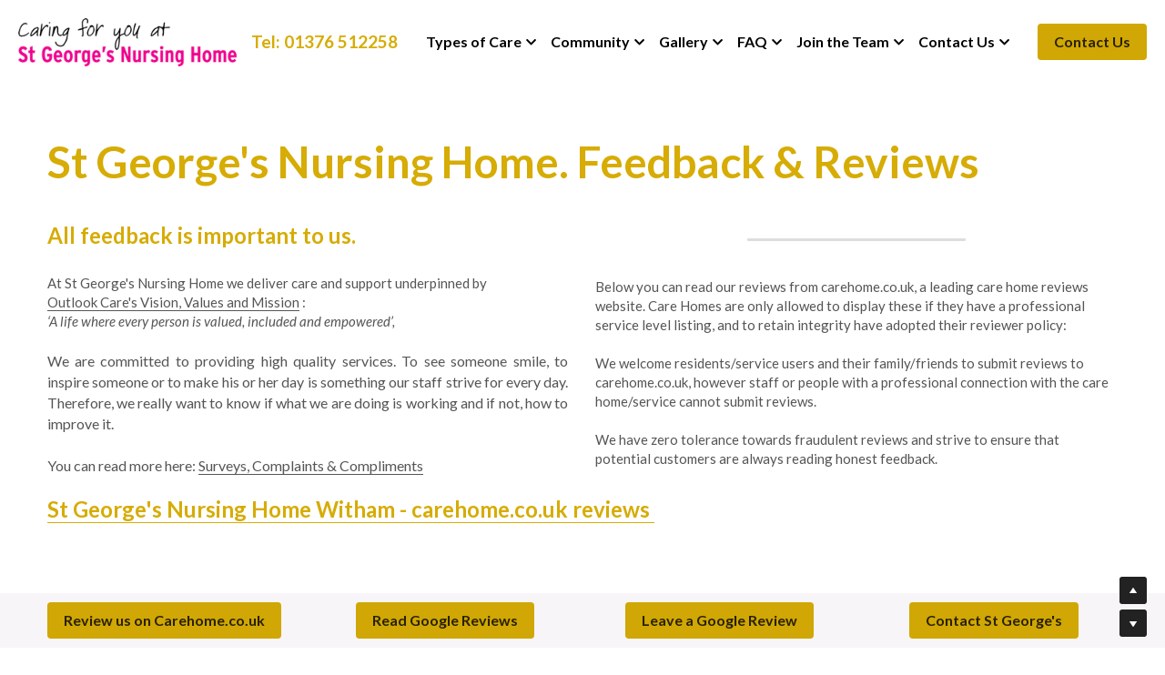

--- FILE ---
content_type: text/html; charset=utf-8
request_url: https://www.stgeorgesnursinghome.org.uk/reviews
body_size: 107309
content:
<!-- Powered by Strikingly.com 4 (1) Jan 26, 2026 at 18:44-->
<!DOCTYPE html>
<html itemscope itemtype='http://schema.org/WebPage' lang='en' xmlns:og='http://ogp.me/ns#' xmlns='http://www.w3.org/1999/xhtml'>
<head>
<title>Reviews I St George's Nursing Home Witham</title>
<!-- removing_gon has activated 100%, so we add not_removing_gon rollout for specific user -->
<script>
//<![CDATA[
window.$S={};$S.app_instances=[];$S.nav=[{"name":"\/home","uid":"73efddf8-bf56-4dd3-a915-e9c3eb3871ef","memberOnly":false,"hasPassword":false,"isHomePage":true},{"name":"\/care-and-health-support","uid":"0cd4e7e6-b8bc-4b95-a507-7f502c9c61fa","memberOnly":false,"hasPassword":false,"isHomePage":false},{"name":"\/enquiry-form","uid":"1c667f28-9839-43b8-9766-b61b44490e89","memberOnly":false,"hasPassword":false,"isHomePage":false},{"name":"\/nursing-care","uid":"d6551751-469c-4acb-a213-504f0fd4c6c7","memberOnly":false,"hasPassword":false,"isHomePage":false},{"name":"\/residential-care","uid":"7c0bb785-64d0-4ddb-909a-6218e97d3c86","memberOnly":false,"hasPassword":false,"isHomePage":false},{"name":"\/frequently-asked-questions","uid":"4637f853-2aaf-410d-b096-63160205f766","memberOnly":false,"hasPassword":false,"isHomePage":false},{"name":"\/reviews","uid":"a335653d-e078-4213-bc4d-27331b2ebf1e","memberOnly":false,"hasPassword":false,"isHomePage":false},{"name":"\/food-and-nutrition","uid":"5130be1c-d77d-4d28-851b-e3e8fca43aa2","memberOnly":false,"hasPassword":false,"isHomePage":false},{"name":"\/nursing-home-services","uid":"605302da-b780-43a7-b762-09859b0b45b3","memberOnly":false,"hasPassword":false,"isHomePage":false},{"name":"\/nursing-home-guidance","uid":"f0e9a68f-6cef-4df6-9c00-ab00559691f1","memberOnly":false,"hasPassword":false,"isHomePage":false},{"name":"\/nursing-home-fees-and-funding","uid":"3fba63ee-8fce-4bc8-9903-fb77508a9ba5","memberOnly":false,"hasPassword":false,"isHomePage":false},{"name":"\/thank-you","uid":"afd60b78-7323-48ca-99ed-1fda6ee859a9","memberOnly":false,"hasPassword":false,"isHomePage":false},{"name":"\/join-the-team","uid":"2257e4bf-8bdd-4a62-8344-8877bcba28a9","memberOnly":false,"hasPassword":false,"isHomePage":false},{"name":"\/nursing-home-essex","uid":"29720643-2661-43ae-84b2-e274544d225f","memberOnly":false,"hasPassword":false,"isHomePage":false},{"name":"\/nursing-home-witham","uid":"ab9e7d3f-32d7-4b7c-90bc-c296393cc2bd","memberOnly":false,"hasPassword":false,"isHomePage":false},{"name":"\/end-of-life-care","uid":"712e5bc8-47f9-4ed4-9b83-bb81a041839a","memberOnly":false,"hasPassword":false,"isHomePage":false},{"name":"\/nursing-home-braintree","uid":"4b4fa377-9e66-4f2c-b860-dbc9f5b0b9c2","memberOnly":false,"hasPassword":false,"isHomePage":false},{"name":"\/staff-stories","uid":"53049c89-f6c0-4b41-8896-9ebf8c55bbbe","memberOnly":false,"hasPassword":false,"isHomePage":false},{"name":"\/around-st-george-s","uid":"4158a041-38f6-4c84-b7a8-11d3c15efcb1","memberOnly":false,"hasPassword":false,"isHomePage":false},{"name":"\/meet-the-team","uid":"7e0500af-4be5-4329-a7bc-fde8764eaaaa","memberOnly":false,"hasPassword":false,"isHomePage":false},{"name":"\/life-at-st-george-s","uid":"4c48a81c-c36c-4526-8d64-aa1d001639dc","memberOnly":false,"hasPassword":false,"isHomePage":false},{"name":"\/st-george-s-re-opening","uid":"ad2c5dbd-5b46-47cd-bc4f-9e44e80d6e34","memberOnly":false,"hasPassword":false,"isHomePage":false},{"name":"\/nursing-home-insights","uid":"d8b863fb-706f-4b6f-8db5-9dc48edbddda","memberOnly":false,"hasPassword":false,"isHomePage":false},{"name":"\/news-events","uid":"ff5648f6-e156-41d7-a184-d94c8c4be204","memberOnly":false,"hasPassword":false,"isHomePage":false},{"name":"\/palliative-care-chelmsford","uid":"224f449c-6622-4296-a4c7-7c398a14c7f1","memberOnly":false,"hasPassword":false,"isHomePage":false},{"name":"\/palliative-care","uid":"3de5183d-0ee3-450d-8126-762446a0a0cb","memberOnly":false,"hasPassword":false,"isHomePage":false}];$S.conf={"SUPPORTED_CURRENCY":[{"code":"AED","symbol":"\u062f.\u0625","decimal":".","thousand":",","precision":2,"name":"United Arab Emirates Dirham"},{"code":"AFN","symbol":"\u060b","decimal":".","thousand":",","precision":2,"name":"Afghan afghani"},{"code":"ALL","symbol":"Lek","decimal":",","thousand":".","precision":2,"name":"Albanian lek"},{"code":"AMD","symbol":"\u058f","decimal":",","thousand":".","precision":2,"name":"Armenian dram"},{"code":"ANG","symbol":"\u0192","decimal":",","thousand":".","precision":2,"name":"Netherlands Antillean guilder"},{"code":"AOA","symbol":"Kz","decimal":",","thousand":".","precision":2,"name":"Angolan kwanza"},{"code":"ARS","symbol":"$","decimal":",","thousand":".","precision":2,"name":"Argentine peso"},{"code":"AUD","symbol":"A$","decimal":".","thousand":" ","precision":2,"name":"Australian Dollar"},{"code":"AWG","symbol":"\u0192","decimal":".","thousand":",","precision":2,"name":"Aruban florin"},{"code":"AZN","symbol":"\u20bc","decimal":".","thousand":",","precision":2,"name":"Azerbaijani Manat"},{"code":"BAM","symbol":"KM","decimal":",","thousand":".","precision":2,"name":"Bosnia and Herzegovina convertible mark"},{"code":"BBD","symbol":"$","decimal":".","thousand":",","precision":2,"name":"Barbadian dollar"},{"code":"BDT","symbol":"Tk","decimal":".","thousand":",","precision":2,"name":"Bangladeshi Taka"},{"code":"BGN","symbol":"\u043b\u0432","decimal":",","thousand":".","precision":2,"name":"Bulgarian lev"},{"code":"BHD","symbol":"\u062f.\u0628","decimal":".","thousand":",","precision":3,"name":"Bahraini dinar"},{"code":"BIF","symbol":"FBu","decimal":".","thousand":",","precision":0,"name":"Burundian franc"},{"code":"BMD","symbol":"$","decimal":".","thousand":",","precision":2,"name":"Bermudian dollar"},{"code":"BND","symbol":"$","decimal":".","thousand":",","precision":2,"name":"Brunei dollar"},{"code":"BOB","symbol":"$b","decimal":",","thousand":".","precision":2,"name":"Bolivian boliviano"},{"code":"BRL","symbol":"R$","decimal":",","thousand":".","precision":2,"name":"Brazilian Real","format":"%s %v"},{"code":"BSD","symbol":"$","decimal":".","thousand":",","precision":2,"name":"Bahamian dollar"},{"code":"BTN","symbol":"Nu.","decimal":".","thousand":",","precision":2,"name":"Bhutanese ngultrum"},{"code":"BWP","symbol":"P","decimal":".","thousand":",","precision":2,"name":"Botswana pula"},{"code":"BYN","symbol":"Br","decimal":".","thousand":",","precision":2,"name":"Belarusian ruble"},{"code":"BZD","symbol":"BZ$","decimal":".","thousand":",","precision":2,"name":"Belize dollar"},{"code":"CAD","symbol":"$","decimal":".","thousand":",","precision":2,"name":"Canadian Dollar"},{"code":"CDF","symbol":"FC","decimal":".","thousand":",","precision":2,"name":"Congolese franc"},{"code":"CHF","symbol":"CHF","decimal":".","thousand":"'","precision":2,"name":"Swiss Franc","format":"%s %v"},{"code":"CLP","symbol":"$","decimal":"","thousand":".","precision":0,"name":"Chilean Peso"},{"code":"CNY","symbol":"\u00a5","decimal":".","thousand":",","precision":2,"name":"Chinese Yuan"},{"code":"CRC","symbol":"\u20a1","decimal":",","thousand":".","precision":2,"name":"Costa Rican col\u00f3n"},{"code":"CUP","symbol":"$","decimal":".","thousand":",","precision":2,"name":"Cuban peso"},{"code":"CVE","symbol":"$","decimal":".","thousand":",","precision":2,"name":"Cape Verdean escudo"},{"code":"CZK","symbol":"K\u010d","decimal":",","thousand":".","precision":2,"name":"Czech Koruna","format":"%v %s"},{"code":"DJF","symbol":"Fdj","decimal":".","thousand":",","precision":0,"name":"Djiboutian franc"},{"code":"DKK","symbol":"kr","decimal":".","thousand":",","precision":2,"name":"Danish Krone","format":"%v %s"},{"code":"DOP","symbol":"RD$","decimal":".","thousand":",","precision":2,"name":"Dominican peso"},{"code":"DZD","symbol":"\u062f\u062c","decimal":",","thousand":".","precision":2,"name":"Algerian dinar"},{"code":"EGP","symbol":"E\u00a3","decimal":".","thousand":",","precision":2,"name":"Egyptian pound"},{"code":"ERN","symbol":"Nkf","decimal":".","thousand":",","precision":2,"name":"Eritrean nakfa"},{"code":"ETB","symbol":"Br","decimal":".","thousand":",","precision":2,"name":"Ethiopian birr"},{"code":"EUR","symbol":"\u20ac","decimal":",","thousand":".","precision":2,"name":"Euro","format":"%v %s"},{"code":"FJD","symbol":"$","decimal":".","thousand":",","precision":2,"name":"Fijian dollar"},{"code":"FKP","symbol":"\u00a3","decimal":".","thousand":",","precision":2,"name":"Falkland Islands pound"},{"code":"GBP","symbol":"\u00a3","decimal":".","thousand":",","precision":2,"name":"British Pound"},{"code":"GEL","symbol":"\u10da","decimal":",","thousand":".","precision":2,"name":"Georgian lari"},{"code":"GGP","symbol":"\u00a3","decimal":".","thousand":",","precision":2,"name":"Guernsey pound"},{"code":"GHS","symbol":"GH\u20b5","decimal":".","thousand":",","precision":2,"name":"Ghanaian cedi"},{"code":"GIP","symbol":"\u00a3","decimal":".","thousand":",","precision":2,"name":"Gibraltar pound"},{"code":"GMD","symbol":"D","decimal":".","thousand":",","precision":2,"name":"Gambian dalasi"},{"code":"GNF","symbol":"\u20a3","decimal":".","thousand":",","precision":0,"name":"Guinean franc"},{"code":"GTQ","symbol":"Q","decimal":".","thousand":",","precision":2,"name":"Guatemalan quetzal"},{"code":"GYD","symbol":"G$","decimal":".","thousand":",","precision":2,"name":"Guyanese dollar"},{"code":"HKD","symbol":"HK$","decimal":".","thousand":",","precision":2,"name":"Hong Kong Dollar"},{"code":"HNL","symbol":"L","decimal":".","thousand":",","precision":2,"name":"Honduran lempira"},{"code":"HRK","symbol":"kn","decimal":".","thousand":",","precision":2,"name":"Croatian kuna"},{"code":"HTG","symbol":"G","decimal":".","thousand":",","precision":2,"name":"Haitian gourde"},{"code":"HUF","symbol":"Ft","decimal":"","thousand":",","precision":0,"name":"Hungarian Forint","format":"%v %s"},{"code":"ILS","symbol":"\u20aa","decimal":".","thousand":",","precision":2,"name":"Israeli New Shekel"},{"code":"IMP","symbol":"\u00a3","decimal":".","thousand":",","precision":2,"name":"Isle of Man pound"},{"code":"INR","symbol":"\u20b9","decimal":".","thousand":",","precision":2,"name":"Indian Rupee"},{"code":"IQD","symbol":"\u062f.\u0639","decimal":".","thousand":",","precision":3,"name":"Iraqi dinar"},{"code":"IRR","symbol":"\u062a\u0648\u0645\u0627\u0646","decimal":".","thousand":",","precision":2,"name":"Iranian rial"},{"code":"ISK","symbol":"kr","decimal":",","thousand":".","precision":2,"name":"Icelandic kr\u00f3na"},{"code":"JEP","symbol":"\u00a3","decimal":".","thousand":",","precision":2,"name":"Jersey pound"},{"code":"JMD","symbol":"J$","decimal":".","thousand":",","precision":2,"name":"Jamaican Dollar"},{"code":"JOD","symbol":"JD","decimal":".","thousand":",","precision":3,"name":"Jordanian Dinar"},{"code":"JPY","symbol":"\u00a5","decimal":"","thousand":",","precision":0,"name":"Japanese Yen","format":"%s %v"},{"code":"KES","symbol":"KSh","decimal":".","thousand":",","precision":2,"name":"Kenyan shilling"},{"code":"KGS","symbol":"\u043b\u0432","decimal":",","thousand":".","precision":2,"name":"Kyrgyzstani som"},{"code":"KHR","symbol":"\u17db","decimal":".","thousand":",","precision":2,"name":"Cambodian riel"},{"code":"KMF","symbol":"CF","decimal":".","thousand":",","precision":0,"name":"Comorian franc"},{"code":"KPW","symbol":"\u20a9","decimal":".","thousand":",","precision":2,"name":"North Korean won"},{"code":"KRW","symbol":"\uc6d0","decimal":"","thousand":",","precision":0,"name":"South Korean Won","format":"%v %s"},{"code":"KWD","symbol":"\u062f.\u0643","decimal":".","thousand":",","precision":3,"name":"Kuwait dinar"},{"code":"KYD","symbol":"CI$","decimal":".","thousand":",","precision":2,"name":"Cayman Islands dollar"},{"code":"KZT","symbol":"\u20b8","decimal":",","thousand":".","precision":2,"name":"Kazakhstani tenge"},{"code":"LBP","symbol":"LL","decimal":".","thousand":",","precision":2,"name":"Lebanese pound"},{"code":"LKR","symbol":"\u20a8","decimal":".","thousand":",","precision":2,"name":"Sri Lankan rupee"},{"code":"LRD","symbol":"LR$","decimal":".","thousand":",","precision":2,"name":"Liberian dollar"},{"code":"LSL","symbol":"M","decimal":".","thousand":",","precision":2,"name":"Lesotho loti"},{"code":"LYD","symbol":"LD","decimal":".","thousand":",","precision":3,"name":"Libyan dinar"},{"code":"MAD","symbol":"\u062f.\u0645.","decimal":",","thousand":".","precision":2,"name":"Moroccan dirham"},{"code":"MDL","symbol":"L","decimal":",","thousand":".","precision":2,"name":"Moldovan leu"},{"code":"MGA","symbol":"Ar","decimal":".","thousand":",","precision":0,"name":"Malagasy ariary"},{"code":"MKD","symbol":"\u0434\u0435\u043d","decimal":",","thousand":".","precision":2,"name":"Macedonian denar"},{"code":"MMK","symbol":"Ks","decimal":".","thousand":",","precision":2,"name":"Myanmar kyat"},{"code":"MNT","symbol":"\u20ae","decimal":".","thousand":",","precision":2,"name":"Mongolian tugrik"},{"code":"MOP","symbol":"MOP$","decimal":".","thousand":",","precision":2,"name":"Macanese pataca"},{"code":"MRO","symbol":"UM","decimal":".","thousand":",","precision":2,"name":"Mauritanian Ouguiya"},{"code":"MRU","symbol":"UM","decimal":".","thousand":",","precision":2,"name":"Mauritanian ouguiya"},{"code":"MUR","symbol":"\u20a8","decimal":".","thousand":",","precision":2,"name":"Mauritian rupee"},{"code":"MVR","symbol":"Rf","decimal":".","thousand":",","precision":2,"name":"Maldivian rufiyaa"},{"code":"MWK","symbol":"K","decimal":".","thousand":",","precision":2,"name":"Malawian kwacha"},{"code":"MXN","symbol":"$","decimal":".","thousand":",","precision":2,"name":"Mexican Peso"},{"code":"MYR","symbol":"RM","decimal":".","thousand":",","precision":2,"name":"Malaysian Ringgit"},{"code":"MZN","symbol":"MT","decimal":",","thousand":".","precision":2,"name":"Mozambican metical"},{"code":"NAD","symbol":"N$","decimal":".","thousand":",","precision":2,"name":"Namibian dollar"},{"code":"NGN","symbol":"\u20a6","decimal":".","thousand":",","precision":2,"name":"Nigerian naira"},{"code":"NIO","symbol":"C$","decimal":".","thousand":",","precision":2,"name":"Nicaraguan c\u00f3rdoba"},{"code":"NOK","symbol":"kr","decimal":",","thousand":".","precision":2,"name":"Norwegian Krone","format":"%v %s"},{"code":"NPR","symbol":"\u20a8","decimal":".","thousand":",","precision":2,"name":"Nepalese rupee"},{"code":"NZD","symbol":"$","decimal":".","thousand":",","precision":2,"name":"New Zealand Dollar"},{"code":"OMR","symbol":"\u0631.\u0639.","decimal":".","thousand":",","precision":3,"name":"Omani rial"},{"code":"PAB","symbol":"B\/.","decimal":".","thousand":",","precision":2,"name":"Panamanian balboa"},{"code":"PEN","symbol":"S\/.","decimal":".","thousand":",","precision":2,"name":"Peruvian Sol"},{"code":"PGK","symbol":"K","decimal":".","thousand":",","precision":2,"name":"Papua New Guinean kina"},{"code":"PHP","symbol":"\u20b1","decimal":".","thousand":",","precision":2,"name":"Philippine Peso"},{"code":"PKR","symbol":"\u20a8","decimal":".","thousand":",","precision":2,"name":"Pakistani rupee"},{"code":"PLN","symbol":"z\u0142","decimal":",","thousand":" ","precision":2,"name":"Polish Zloty","format":"%v %s"},{"code":"PYG","symbol":"\u20b2","decimal":",","thousand":".","precision":0,"name":"Paraguayan guaran\u00ed"},{"code":"QAR","symbol":"\u0631.\u0642","decimal":".","thousand":",","precision":2,"name":"Qatari riyal"},{"code":"RON","symbol":"lei","decimal":",","thousand":".","precision":2,"name":"Romanian leu"},{"code":"RSD","symbol":"\u0434\u0438\u043d","decimal":",","thousand":".","precision":2,"name":"Serbian dinar"},{"code":"RUB","symbol":"\u20bd","decimal":",","thousand":".","precision":2,"name":"Russian Ruble","format":"%v %s"},{"code":"RWF","symbol":"FRw","decimal":".","thousand":",","precision":0,"name":"Rwandan franc"},{"code":"SAR","symbol":"\u0631.\u0633","decimal":".","thousand":",","precision":2,"name":"Saudi Arabian riyal"},{"code":"SBD","symbol":"SI$","decimal":".","thousand":",","precision":2,"name":"Solomon Islands dollar"},{"code":"SCR","symbol":"SRe","decimal":".","thousand":",","precision":2,"name":"Seychellois rupee"},{"code":"SDG","symbol":"SDG","decimal":".","thousand":",","precision":2,"name":"Sudanese pound"},{"code":"SEK","symbol":"kr","decimal":".","thousand":" ","precision":2,"name":"Swedish Krona","format":"%v %s"},{"code":"SGD","symbol":"S$","decimal":".","thousand":",","precision":2,"name":"Singapore Dollar"},{"code":"SHP","symbol":"\u00a3","decimal":".","thousand":",","precision":2,"name":"Saint Helena pound"},{"code":"SLL","symbol":"Le","decimal":".","thousand":",","precision":2,"name":"Sierra Leonean leone"},{"code":"SOS","symbol":"S","decimal":".","thousand":",","precision":2,"name":"Somali shilling"},{"code":"SRD","symbol":"$","decimal":",","thousand":".","precision":2,"name":"Surinamese dollar"},{"code":"SSP","symbol":"SS\u00a3","decimal":".","thousand":",","precision":2,"name":"South Sudanese pound"},{"code":"STD","symbol":"Db","decimal":".","thousand":",","precision":2,"name":"Sao Tomean Dobra"},{"code":"STN","symbol":"Db","decimal":".","thousand":",","precision":2,"name":"S\u00e3o Tom\u00e9 and Pr\u00edncipe dobra"},{"code":"SYP","symbol":"LS","decimal":".","thousand":",","precision":2,"name":"Syrian pound"},{"code":"SZL","symbol":"E","decimal":".","thousand":",","precision":2,"name":"Swazi lilangeni"},{"code":"THB","symbol":"\u0e3f","decimal":".","thousand":",","precision":2,"name":"Thai Baht"},{"code":"TJS","symbol":"SM","decimal":".","thousand":",","precision":2,"name":"Tajikistani somoni"},{"code":"TMT","symbol":"T","decimal":".","thousand":",","precision":2,"name":"Turkmenistan manat"},{"code":"TND","symbol":"\u062f.\u062a","decimal":".","thousand":",","precision":3,"name":"Tunisian dinar"},{"code":"TOP","symbol":"T$","decimal":".","thousand":",","precision":2,"name":"Tongan pa\u02bbanga"},{"code":"TRY","symbol":"\u20ba","decimal":".","thousand":",","precision":2,"name":"Turkish lira"},{"code":"TTD","symbol":"TT$","decimal":".","thousand":",","precision":2,"name":"Trinidad and Tobago dollar"},{"code":"TWD","symbol":"NT$","decimal":"","thousand":",","precision":0,"name":"New Taiwan Dollar"},{"code":"TZS","symbol":"Tsh","decimal":".","thousand":",","precision":2,"name":"Tanzanian shilling"},{"code":"UAH","symbol":"\u20b4","decimal":".","thousand":",","precision":2,"name":"Ukrainian hryvnia"},{"code":"UGX","symbol":"USh","decimal":".","thousand":",","precision":2,"name":"Ugandan shilling"},{"code":"USD","symbol":"$","decimal":".","thousand":",","precision":2,"name":"United States Dollar"},{"code":"UYU","symbol":"$U","decimal":",","thousand":".","precision":2,"name":"Uruguayan peso"},{"code":"UZS","symbol":"\u043b\u0432","decimal":",","thousand":".","precision":2,"name":"Uzbekistani so\u02bbm"},{"code":"VES","symbol":"Bs.S.","decimal":".","thousand":",","precision":2,"name":"Venezuelan bol\u00edvar soberano"},{"code":"VUV","symbol":"VT","decimal":".","thousand":",","precision":0,"name":"Vanuatu vatu"},{"code":"WST","symbol":"WS$","decimal":".","thousand":",","precision":2,"name":"Samoan t\u0101l\u0101"},{"code":"XAF","symbol":"FCFA","decimal":".","thousand":",","precision":0,"name":"Central African CFA franc"},{"code":"XCD","symbol":"EC$","decimal":".","thousand":",","precision":2,"name":"East Caribbean dollar"},{"code":"XDR","symbol":"SDR","decimal":".","thousand":"","precision":0,"name":"Special drawing rights"},{"code":"XOF","symbol":"CFA","decimal":".","thousand":",","precision":0,"name":"West African CFA franc"},{"code":"XPF","symbol":"\u20a3","decimal":".","thousand":",","precision":0,"name":"CFP franc"},{"code":"YER","symbol":"\u0631.\u064a","decimal":".","thousand":",","precision":2,"name":"Yemeni rial"},{"code":"ZAR","symbol":"R","decimal":".","thousand":",","precision":2,"name":"South African Rand"},{"code":"ZMW","symbol":"K","decimal":",","thousand":".","precision":2,"name":"Zambian kwacha"},{"code":"IDR","symbol":"Rp ","decimal":"","thousand":".","precision":0,"name":"Indonesian Rupiah"},{"code":"VND","symbol":"\u20ab","decimal":"","thousand":".","precision":0,"name":"Vietnamese Dong","format":"%v%s"},{"code":"LAK","symbol":"\u20ad","decimal":".","thousand":",","precision":2,"name":"Lao kip"},{"code":"COP","symbol":"$","decimal":".","thousand":",","precision":0,"name":"Colombian Peso"}],"pages_show_static_path":"https:\/\/static-assets.strikinglycdn.com\/pages_show_static-b16d0a512ca17cfdc3358b2e2ec5ea2c077cffa07aa758676326775e83432b22.js","keenio_collection":"strikingly_pageviews","keenio_collection_sharding":"strikingly_pageviews-20600001-20700000","keenio_pbs_impression_collection":"strikingly_pbs_impression","keenio_pbs_conversion_collection":"strikingly_pbs_conversion","keenio_pageservice_imageshare_collection":"strikingly_pageservice_imageshare","keenio_page_socialshare_collection":"strikingly_page_socialshare","keenio_page_framing_collection":"strikingly_page_framing","keenio_file_download_collection":"strikingly_file_download","keenio_ecommerce_buyer_landing":"strikingly_ecommerce_buyer_landing","keenio_ecommerce_buyer_viewed_checkout_dialog":"strikingly_ecommerce_buyer_viewed_checkout_dialog","keenio_ecommerce_buyer_completed_shipping_address":"strikingly_ecommerce_buyer_completed_shipping_address","keenio_ecommerce_buyer_selected_payment_method":"strikingly_ecommerce_buyer_selected_payment_method","keenio_ecommerce_buyer_canceled_order":"strikingly_ecommerce_buyer_canceled_order","keenio_ecommerce_buyer_added_item_to_cart":"strikingly_ecommerce_buyer_added_item_to_cart","keenio_events_collection":"strikingly_events","is_screenshot_rendering":false,"ecommerce_stripe_alipay":false,"headless_render":null,"wx_instant_follow":false,"is_google_analytics_enabled":true,"is_strikingly_analytics_enabled":true,"is_from_site_to_app":false,"is_weitie":false,"weitie_post_id":null,"weitie_meta_info":null,"weitie_slogan":"\u65e0\u9700\u6ce8\u518c\u7684\u53d1\u5e16\u795e\u5668","gdpr_compliance_feature":true,"strikingly_live_chat_settings":null,"FACEBOOK_APP_ID":"138736959550286","FACEBOOK_PERMS":"email"};$S.fonts=null;$S.live_site=true;$S.user_meta={"user_type":"","live_chat_branding":false,"oneClickShareInfo":null};$S.global_conf={"premium_apps":["HtmlApp","EcwidApp","MailChimpApp","CeleryApp","LocuApp"],"environment":"production","env":"production","host_suffix":"strikingly.com","asset_url":"https:\/\/static-assets.strikinglycdn.com","locale":"en","in_china":false,"country_code":null,"browser_locale":null,"is_sxl":false,"china_optimization":false,"enable_live_chat":true,"enable_internal_footer_layout":["33212390","11376106","13075825","12954266","11479862","28250243","28142805","28250455","28250492","23063547","28250512","23063531","28250538","28250791","23063511","28250526","28250588","28250582","28250575","28250570","23063556","28250565","13128850","13075827","13033035","13107039","12989659","12954536","13029321","12967243","12935703","13128849","189186","23559408","22317661","23559972","23559402","23559419","23559961","23559424","23568836","23559400","23559427","23559394","23559955","23559949","23568824","23559953","22317663","13032471","13070869","13107041","13100761","13100763","13039483","12989656","12935476","13029732","13070868","13115975","13115977","12967468"],"user_image_cdn":{"qn":"\/\/user-assets.sxlcdn.com","s":"\/\/custom-images.strikinglycdn.com"},"GROWINGIO_API_KEY":null,"BAIDU_API_KEY":null,"SEGMENTIO_API_KEY":"eb3txa37hi","FACEBOOK_APP_ID":"138736959550286","WECHAT_APP_ID":null,"WECHAT_MP_APP_ID":"","KEEN_IO_PROJECT_ID":"5317e03605cd66236a000002","KEEN_IO_WRITE_KEY":"[base64]","FIREBASE_URL":"bobcat.firebaseIO.com","CLOUDINARY_CLOUD_NAME":"hrscywv4p","CLOUDINARY_PRESET":"oxbxiyxl","rollout":{"background_for_all_sections":false,"crm_livechat":true,"stripe_payer_email":false,"stripe_alipay":true,"stripe_wechatpay":true,"stripe_afterpay":true,"stripe_klarna":true,"paynow_unionpay":true,"tw_payment_registration_upgrade":true,"new_checkout_design":true,"checkout_form_integration":true,"s6_feature":true,"customize_image_appearance":true,"advanced_section_layout_setting":true,"google_invisible_recaptcha":true,"invisible_hcaptcha":false,"show_dummy_data_in_editor":true,"show_dummy_data_in_cro_editor":true,"mobile_editor_2023":true,"mobile_editor_2023_part3":true,"vertical_alignment_2023":true,"enable_migrate_page_data":true,"enable_section_smart_binding":true,"portfolio_region_options":false,"domain_connection_v2":true,"new_blog_editor":true,"new_blog_editor_disabled":false,"draft_editor":true,"disable_draft_editor":false,"new_blog_layout":true,"new_store_layout":true,"gallery_section_2021":true,"strikingly_618":false,"nav_2021":true,"can_use_section_default_format":true,"can_use_section_text_align":true,"section_improvements_part1":true,"nav_2021_off":false,"nav_2023":true,"delay_gon":false,"shake_ssr_gon":false,"feature_list_2023":true,"pbs_i18n":true,"support_sca":false,"dlz_badge":false,"show_kickstart_entry_in_dashboard_support_widget":true,"need_html_custom_code_review":true,"has_hydrated_sections":false,"show_support_widget_in_live_site":false,"wechat_sharing":false,"new_wechat_oauth":false,"midtrans_payments":false,"pbs_variation_b":true,"all_currencies":true,"language_region_redirect_options":false,"portfolio_addon_items":false,"custom_review_v2":false},"cookie_categories":{"necessary":["_claim_popup_ref","member_name","authenticationToken","_pbs_i18n_ab_test","__strk_cookie_notification","__is_open_strk_necessary_cookie","__is_open_strk_analytics_cookie","__is_open_strk_preferences_cookie","site_id","crm_chat_token","authenticationToken","member_id","page_nocache","page_password","page_password_uid","return_path_after_verification","return_path_after_page_verification","is_submitted_all"],"preferences":["__strk_cookie_comment_name","__strk_cookie_comment_email"],"analytics":["__strk_session_id"]},"WEITIE_APP_ID":null,"WEITIE_MP_APP_ID":null,"BUGSNAG_FE_API_KEY":"","BUGSNAG_FE_JS_RELEASE_STAGE":"production","google":{"recaptcha_v2_client_key":"6LeRypQbAAAAAGgaIHIak2L7UaH4Mm3iS6Tpp7vY","recaptcha_v2_invisible_client_key":"6LdmtBYdAAAAAJmE1hETf4IHoUqXQaFuJxZPO8tW"},"hcaptcha":{"hcaptcha_checkbox_key":"cd7ccab0-57ca-49aa-98ac-db26473a942a","hcaptcha_invisible_key":"65400c5a-c122-4648-971c-9f7e931cd872"},"kickstart_locale_selection":{"en":"100","de":"100","es":"100","fr":"100","it":"100","nl":"100","pt-BR":"100","fi":"100","no":"100","sv":"100","pl":"100","cs":"100","ro":"100","ar":"100","id":"100","vi":"0","ja":"100","zh-CN":"100","zh-TW":"100"},"honeypot":"d1aacb28"};$S.country_list={"europe":{"name":"Europe","continent":"europe"},"asia":{"name":"Asia","continent":"asia"},"northamerica":{"name":"North America","continent":"northamerica"},"southamerica":{"name":"South America","continent":"southamerica"},"australia":{"name":"Australia","continent":"australia"},"antarctica":{"name":"Antarctica","continent":"antarctica"},"africa":{"name":"Africa","continent":"africa"},"ad":{"name":"Andorra","continent":"europe"},"ae":{"name":"United Arab Emirates","continent":"asia"},"af":{"name":"Afghanistan","continent":"asia"},"ag":{"name":"Antigua and Barbuda","continent":"northamerica"},"ai":{"name":"Anguilla","continent":"northamerica"},"al":{"name":"Albania","continent":"europe"},"am":{"name":"Armenia","continent":"asia"},"an":{"name":"Netherlands Antilles","continent":"northamerica"},"ao":{"name":"Angola","continent":"africa"},"aq":{"name":"Antarctica","continent":"antarctica"},"ar":{"name":"Argentina","continent":"southamerica"},"as":{"name":"American Samoa","continent":"australia"},"at":{"name":"Austria","continent":"europe"},"au":{"name":"Australia","continent":"australia"},"aw":{"name":"Aruba","continent":"northamerica"},"ax":{"name":"\u00c5land Islands","continent":"europe"},"az":{"name":"Azerbaijan","continent":"asia"},"ba":{"name":"Bosnia and Herzegovina","continent":"europe"},"bb":{"name":"Barbados","continent":"northamerica"},"bd":{"name":"Bangladesh","continent":"asia"},"be":{"name":"Belgium","continent":"europe"},"bf":{"name":"Burkina Faso","continent":"africa"},"bg":{"name":"Bulgaria","continent":"europe"},"bh":{"name":"Bahrain","continent":"asia"},"bi":{"name":"Burundi","continent":"africa"},"bj":{"name":"Benin","continent":"africa"},"bl":{"name":"Saint Barth\u00e9lemy","continent":"northamerica"},"bm":{"name":"Bermuda","continent":"northamerica"},"bn":{"name":"Brunei Darussalam","continent":"asia"},"bo":{"name":"Bolivia","continent":"southamerica"},"bq":{"name":"Bonaire, Sint Eustatius and Saba","continent":"northamerica"},"br":{"name":"Brazil","continent":"southamerica"},"bs":{"name":"Bahamas","continent":"northamerica"},"bt":{"name":"Bhutan","continent":"asia"},"bv":{"name":"Bouvet Island","continent":"antarctica"},"bw":{"name":"Botswana","continent":"africa"},"by":{"name":"Belarus","continent":"europe"},"bz":{"name":"Belize","continent":"northamerica"},"ca":{"name":"Canada","continent":"northamerica"},"cc":{"name":"Cocos (Keeling) Islands","continent":"asia"},"cd":{"name":"Congo, The Democratic Republic Of The","continent":"africa"},"cf":{"name":"Central African Republic","continent":"africa"},"cg":{"name":"Congo","continent":"africa"},"ch":{"name":"Switzerland","continent":"europe"},"ci":{"name":"C\u00f4te D'Ivoire","continent":"africa"},"ck":{"name":"Cook Islands","continent":"australia"},"cl":{"name":"Chile","continent":"southamerica"},"cm":{"name":"Cameroon","continent":"africa"},"cn":{"name":"China","continent":"asia"},"co":{"name":"Colombia","continent":"southamerica"},"cr":{"name":"Costa Rica","continent":"northamerica"},"cu":{"name":"Cuba","continent":"northamerica"},"cv":{"name":"Cape Verde","continent":"africa"},"cw":{"name":"Cura\u00e7ao","continent":"northamerica"},"cx":{"name":"Christmas Island","continent":"asia"},"cy":{"name":"Cyprus","continent":"asia"},"cz":{"name":"Czech Republic","continent":"europe"},"de":{"name":"Germany","continent":"europe"},"dj":{"name":"Djibouti","continent":"africa"},"dk":{"name":"Denmark","continent":"europe"},"dm":{"name":"Dominica","continent":"northamerica"},"do":{"name":"Dominican Republic","continent":"northamerica"},"dz":{"name":"Algeria","continent":"africa"},"ec":{"name":"Ecuador","continent":"southamerica"},"ee":{"name":"Estonia","continent":"europe"},"eg":{"name":"Egypt","continent":"africa"},"eh":{"name":"Western Sahara","continent":"africa"},"er":{"name":"Eritrea","continent":"africa"},"es":{"name":"Spain","continent":"europe"},"et":{"name":"Ethiopia","continent":"africa"},"fi":{"name":"Finland","continent":"europe"},"fj":{"name":"Fiji","continent":"australia"},"fk":{"name":"Falkland Islands (Malvinas)","continent":"southamerica"},"fm":{"name":"Micronesia, Federated States Of","continent":"australia"},"fo":{"name":"Faroe Islands","continent":"europe"},"fr":{"name":"France","continent":"europe"},"ga":{"name":"Gabon","continent":"africa"},"gb":{"name":"United Kingdom","continent":"europe"},"gd":{"name":"Grenada","continent":"northamerica"},"ge":{"name":"Georgia","continent":"asia"},"gf":{"name":"French Guiana","continent":"southamerica"},"gg":{"name":"Guernsey","continent":"europe"},"gh":{"name":"Ghana","continent":"africa"},"gi":{"name":"Gibraltar","continent":"europe"},"gl":{"name":"Greenland","continent":"northamerica"},"gm":{"name":"Gambia","continent":"africa"},"gn":{"name":"Guinea","continent":"africa"},"gp":{"name":"Guadeloupe","continent":"northamerica"},"gq":{"name":"Equatorial Guinea","continent":"africa"},"gr":{"name":"Greece","continent":"europe"},"gs":{"name":"South Georgia and the South Sandwich Islands","continent":"antarctica"},"gt":{"name":"Guatemala","continent":"northamerica"},"gu":{"name":"Guam","continent":"australia"},"gw":{"name":"Guinea-Bissau","continent":"africa"},"gy":{"name":"Guyana","continent":"southamerica"},"hk":{"name":"Hong Kong SAR China","continent":"asia"},"hm":{"name":"Heard and McDonald Islands","continent":"antarctica"},"hn":{"name":"Honduras","continent":"northamerica"},"hr":{"name":"Croatia","continent":"europe"},"ht":{"name":"Haiti","continent":"northamerica"},"hu":{"name":"Hungary","continent":"europe"},"id":{"name":"Indonesia","continent":"asia"},"ie":{"name":"Ireland","continent":"europe"},"il":{"name":"Israel","continent":"asia"},"im":{"name":"Isle of Man","continent":"europe"},"in":{"name":"India","continent":"asia"},"io":{"name":"British Indian Ocean Territory","continent":"asia"},"iq":{"name":"Iraq","continent":"asia"},"ir":{"name":"Iran, Islamic Republic Of","continent":"asia"},"is":{"name":"Iceland","continent":"europe"},"it":{"name":"Italy","continent":"europe"},"je":{"name":"Jersey","continent":"europe"},"jm":{"name":"Jamaica","continent":"northamerica"},"jo":{"name":"Jordan","continent":"asia"},"jp":{"name":"Japan","continent":"asia"},"ke":{"name":"Kenya","continent":"africa"},"kg":{"name":"Kyrgyzstan","continent":"asia"},"kh":{"name":"Cambodia","continent":"asia"},"ki":{"name":"Kiribati","continent":"australia"},"km":{"name":"Comoros","continent":"africa"},"kn":{"name":"Saint Kitts And Nevis","continent":"northamerica"},"kp":{"name":"Korea, Democratic People's Republic Of","continent":"asia"},"kr":{"name":"Korea, Republic of","continent":"asia"},"kw":{"name":"Kuwait","continent":"asia"},"ky":{"name":"Cayman Islands","continent":"northamerica"},"kz":{"name":"Kazakhstan","continent":"asia"},"la":{"name":"Lao People's Democratic Republic","continent":"asia"},"lb":{"name":"Lebanon","continent":"asia"},"lc":{"name":"Saint Lucia","continent":"northamerica"},"li":{"name":"Liechtenstein","continent":"europe"},"lk":{"name":"Sri Lanka","continent":"asia"},"lr":{"name":"Liberia","continent":"africa"},"ls":{"name":"Lesotho","continent":"africa"},"lt":{"name":"Lithuania","continent":"europe"},"lu":{"name":"Luxembourg","continent":"europe"},"lv":{"name":"Latvia","continent":"europe"},"ly":{"name":"Libya","continent":"africa"},"ma":{"name":"Morocco","continent":"africa"},"mc":{"name":"Monaco","continent":"europe"},"md":{"name":"Moldova, Republic of","continent":"europe"},"me":{"name":"Montenegro","continent":"europe"},"mf":{"name":"Saint Martin","continent":"northamerica"},"mg":{"name":"Madagascar","continent":"africa"},"mh":{"name":"Marshall Islands","continent":"australia"},"mk":{"name":"North Macedonia","continent":"europe"},"ml":{"name":"Mali","continent":"africa"},"mm":{"name":"Myanmar","continent":"asia"},"mn":{"name":"Mongolia","continent":"asia"},"mo":{"name":"Macao SAR China","continent":"asia"},"mp":{"name":"Northern Mariana Islands","continent":"australia"},"mq":{"name":"Martinique","continent":"northamerica"},"mr":{"name":"Mauritania","continent":"africa"},"ms":{"name":"Montserrat","continent":"northamerica"},"mt":{"name":"Malta","continent":"europe"},"mu":{"name":"Mauritius","continent":"africa"},"mv":{"name":"Maldives","continent":"asia"},"mw":{"name":"Malawi","continent":"africa"},"mx":{"name":"Mexico","continent":"northamerica"},"my":{"name":"Malaysia","continent":"asia"},"mz":{"name":"Mozambique","continent":"africa"},"na":{"name":"Namibia","continent":"africa"},"nc":{"name":"New Caledonia","continent":"australia"},"ne":{"name":"Niger","continent":"africa"},"nf":{"name":"Norfolk Island","continent":"australia"},"ng":{"name":"Nigeria","continent":"africa"},"ni":{"name":"Nicaragua","continent":"northamerica"},"nl":{"name":"Netherlands","continent":"europe"},"no":{"name":"Norway","continent":"europe"},"np":{"name":"Nepal","continent":"asia"},"nr":{"name":"Nauru","continent":"australia"},"nu":{"name":"Niue","continent":"australia"},"nz":{"name":"New Zealand","continent":"australia"},"om":{"name":"Oman","continent":"asia"},"pa":{"name":"Panama","continent":"northamerica"},"pe":{"name":"Peru","continent":"southamerica"},"pf":{"name":"French Polynesia","continent":"australia"},"pg":{"name":"Papua New Guinea","continent":"australia"},"ph":{"name":"Philippines","continent":"asia"},"pk":{"name":"Pakistan","continent":"asia"},"pl":{"name":"Poland","continent":"europe"},"pm":{"name":"Saint Pierre And Miquelon","continent":"northamerica"},"pn":{"name":"Pitcairn","continent":"australia"},"pr":{"name":"Puerto Rico","continent":"northamerica"},"ps":{"name":"Palestine, State of","continent":"asia"},"pt":{"name":"Portugal","continent":"europe"},"pw":{"name":"Palau","continent":"australia"},"py":{"name":"Paraguay","continent":"southamerica"},"qa":{"name":"Qatar","continent":"asia"},"re":{"name":"R\u00e9union","continent":"africa"},"ro":{"name":"Romania","continent":"europe"},"rs":{"name":"Serbia","continent":"europe"},"ru":{"name":"Russian Federation","continent":"europe"},"rw":{"name":"Rwanda","continent":"africa"},"sa":{"name":"Saudi Arabia","continent":"asia"},"sb":{"name":"Solomon Islands","continent":"australia"},"sc":{"name":"Seychelles","continent":"africa"},"sd":{"name":"Sudan","continent":"africa"},"se":{"name":"Sweden","continent":"europe"},"sg":{"name":"Singapore","continent":"asia"},"sh":{"name":"Saint Helena","continent":"africa"},"si":{"name":"Slovenia","continent":"europe"},"sj":{"name":"Svalbard And Jan Mayen","continent":"europe"},"sk":{"name":"Slovakia","continent":"europe"},"sl":{"name":"Sierra Leone","continent":"africa"},"sm":{"name":"San Marino","continent":"europe"},"sn":{"name":"Senegal","continent":"africa"},"so":{"name":"Somalia","continent":"africa"},"sr":{"name":"Suriname","continent":"southamerica"},"ss":{"name":"South Sudan","continent":"africa"},"st":{"name":"Sao Tome and Principe","continent":"africa"},"sv":{"name":"El Salvador","continent":"northamerica"},"sx":{"name":"Sint Maarten","continent":"northamerica"},"sy":{"name":"Syrian Arab Republic","continent":"asia"},"sz":{"name":"Swaziland","continent":"africa"},"tc":{"name":"Turks and Caicos Islands","continent":"northamerica"},"td":{"name":"Chad","continent":"africa"},"tf":{"name":"French Southern Territories","continent":"antarctica"},"tg":{"name":"Togo","continent":"africa"},"th":{"name":"Thailand","continent":"asia"},"tj":{"name":"Tajikistan","continent":"asia"},"tk":{"name":"Tokelau","continent":"australia"},"tl":{"name":"Timor-Leste","continent":"asia"},"tm":{"name":"Turkmenistan","continent":"asia"},"tn":{"name":"Tunisia","continent":"africa"},"to":{"name":"Tonga","continent":"australia"},"tr":{"name":"Turkey","continent":"europe"},"tt":{"name":"Trinidad and Tobago","continent":"northamerica"},"tv":{"name":"Tuvalu","continent":"australia"},"tw":{"name":"Taiwan","continent":"asia"},"tz":{"name":"Tanzania, United Republic of","continent":"africa"},"ua":{"name":"Ukraine","continent":"europe"},"ug":{"name":"Uganda","continent":"africa"},"um":{"name":"United States Minor Outlying Islands","continent":"australia"},"us":{"name":"United States","continent":"northamerica"},"uy":{"name":"Uruguay","continent":"southamerica"},"uz":{"name":"Uzbekistan","continent":"asia"},"va":{"name":"Holy See (Vatican City State)","continent":"europe"},"vc":{"name":"Saint Vincent And The Grenadines","continent":"northamerica"},"ve":{"name":"Venezuela, Bolivarian Republic of","continent":"southamerica"},"vg":{"name":"Virgin Islands, British","continent":"northamerica"},"vi":{"name":"Virgin Islands, U.S.","continent":"northamerica"},"vn":{"name":"Vietnam","continent":"asia"},"vu":{"name":"Vanuatu","continent":"australia"},"wf":{"name":"Wallis and Futuna","continent":"australia"},"ws":{"name":"Samoa","continent":"australia"},"ye":{"name":"Yemen","continent":"asia"},"yt":{"name":"Mayotte","continent":"africa"},"za":{"name":"South Africa","continent":"africa"},"zm":{"name":"Zambia","continent":"africa"},"zw":{"name":"Zimbabwe","continent":"africa"}};$S.state_list={"us":[{"name":"Alabama","abbr":"AL"},{"name":"Alaska","abbr":"AK"},{"name":"American Samoa","abbr":"AS"},{"name":"Arizona","abbr":"AZ"},{"name":"Arkansas","abbr":"AR"},{"name":"California","abbr":"CA"},{"name":"Colorado","abbr":"CO"},{"name":"Connecticut","abbr":"CT"},{"name":"Delaware","abbr":"DE"},{"name":"District of Columbia","abbr":"DC"},{"name":"Florida","abbr":"FL"},{"name":"Georgia","abbr":"GA"},{"name":"Guam","abbr":"GU"},{"name":"Hawaii","abbr":"HI"},{"name":"Idaho","abbr":"ID"},{"name":"Illinois","abbr":"IL"},{"name":"Indiana","abbr":"IN"},{"name":"Iowa","abbr":"IA"},{"name":"Kansas","abbr":"KS"},{"name":"Kentucky","abbr":"KY"},{"name":"Louisiana","abbr":"LA"},{"name":"Maine","abbr":"ME"},{"name":"Maryland","abbr":"MD"},{"name":"Massachusetts","abbr":"MA"},{"name":"Michigan","abbr":"MI"},{"name":"Minnesota","abbr":"MN"},{"name":"Mississippi","abbr":"MS"},{"name":"Missouri","abbr":"MO"},{"name":"Montana","abbr":"MT"},{"name":"Nebraska","abbr":"NE"},{"name":"Nevada","abbr":"NV"},{"name":"New Hampshire","abbr":"NH"},{"name":"New Jersey","abbr":"NJ"},{"name":"New Mexico","abbr":"NM"},{"name":"New York","abbr":"NY"},{"name":"North Carolina","abbr":"NC"},{"name":"North Dakota","abbr":"ND"},{"name":"Northern Mariana Islands","abbr":"MP"},{"name":"Ohio","abbr":"OH"},{"name":"Oklahoma","abbr":"OK"},{"name":"Oregon","abbr":"OR"},{"name":"Pennsylvania","abbr":"PA"},{"name":"Puerto Rico","abbr":"PR"},{"name":"Rhode Island","abbr":"RI"},{"name":"South Carolina","abbr":"SC"},{"name":"South Dakota","abbr":"SD"},{"name":"Tennessee","abbr":"TN"},{"name":"Texas","abbr":"TX"},{"name":"Utah","abbr":"UT"},{"name":"Vermont","abbr":"VT"},{"name":"Virgin Islands","abbr":"VI"},{"name":"Virginia","abbr":"VA"},{"name":"Washington","abbr":"WA"},{"name":"West Virginia","abbr":"WV"},{"name":"Wisconsin","abbr":"WI"},{"name":"Wyoming","abbr":"WY"}],"ca":[{"name":"Alberta","abbr":"AB"},{"name":"British Columbia","abbr":"BC"},{"name":"Manitoba","abbr":"MB"},{"name":"New Brunswick","abbr":"NB"},{"name":"Newfoundland and Labrador","abbr":"NL"},{"name":"Nova Scotia","abbr":"NS"},{"name":"Northwest Territories","abbr":"NT"},{"name":"Nunavut","abbr":"NU"},{"name":"Ontario","abbr":"ON"},{"name":"Prince Edward Island","abbr":"PE"},{"name":"Quebec","abbr":"QC"},{"name":"Saskatchewan","abbr":"SK"},{"name":"Yukon","abbr":"YT"}],"cn":[{"name":"Beijing","abbr":"Beijing"},{"name":"Tianjin","abbr":"Tianjin"},{"name":"Hebei","abbr":"Hebei"},{"name":"Shanxi","abbr":"Shanxi"},{"name":"Nei Mongol","abbr":"Nei Mongol"},{"name":"Liaoning","abbr":"Liaoning"},{"name":"Jilin","abbr":"Jilin"},{"name":"Heilongjiang","abbr":"Heilongjiang"},{"name":"Shanghai","abbr":"Shanghai"},{"name":"Jiangsu","abbr":"Jiangsu"},{"name":"Zhejiang","abbr":"Zhejiang"},{"name":"Anhui","abbr":"Anhui"},{"name":"Fujian","abbr":"Fujian"},{"name":"Jiangxi","abbr":"Jiangxi"},{"name":"Shandong","abbr":"Shandong"},{"name":"Henan","abbr":"Henan"},{"name":"Hubei","abbr":"Hubei"},{"name":"Hunan","abbr":"Hunan"},{"name":"Guangdong","abbr":"Guangdong"},{"name":"Guangxi","abbr":"Guangxi"},{"name":"Hainan","abbr":"Hainan"},{"name":"Chongqing","abbr":"Chongqing"},{"name":"Sichuan","abbr":"Sichuan"},{"name":"Guizhou","abbr":"Guizhou"},{"name":"Yunnan","abbr":"Yunnan"},{"name":"Xizang","abbr":"Xizang"},{"name":"Shaanxi","abbr":"Shaanxi"},{"name":"Gansu","abbr":"Gansu"},{"name":"Qinghai","abbr":"Qinghai"},{"name":"Ningxia","abbr":"Ningxia"},{"name":"Xinjiang","abbr":"Xinjiang"}]};$S.stores={"fonts_v2":[{"name":"lato","fontType":"google","displayName":"Lato","cssValue":"lato, helvetica","settings":{"weight":"300,400,700,300italic,400italic,700italic"},"hidden":false,"cssFallback":"sans-serif","disableBody":false,"isSuggested":true},{"name":"montserrat","fontType":"google","displayName":"Montserrat","cssValue":"montserrat, helvetica","settings":{"weight":"400,700"},"hidden":false,"cssFallback":"sans-serif","disableBody":null,"isSuggested":true}],"showStatic":{"footerLogoSeoData":{"anchor_link":"https:\/\/www.strikingly.com\/?ref=logo\u0026permalink=stgeorgesnursinghome\u0026custom_domain=www.stgeorgesnursinghome.org.uk\u0026utm_campaign=footer_pbs\u0026utm_content=https%3A%2F%2Fwww.stgeorgesnursinghome.org.uk%2F\u0026utm_medium=user_page\u0026utm_source=6765980\u0026utm_term=pbs_b","anchor_text":"Best website builder"},"isEditMode":false},"pageData":{"type":"Site","id":"f_3b3eb4d4-ed44-44c0-ae15-ec196a9f7e05","defaultValue":null,"horizontal":false,"fixedSocialMedia":false,"new_page":true,"showMobileNav":true,"showCookieNotification":true,"useSectionDefaultFormat":true,"useSectionImprovementsPart1":true,"showTermsAndConditions":true,"showPrivacyPolicy":true,"activateGDPRCompliance":true,"multi_pages":true,"showLegacyGallery":true,"isFullScreenOnlyOneSection":true,"showNav":true,"showFooter":true,"showStrikinglyLogo":false,"showNavigationButtons":true,"showShoppingCartIcon":false,"showButtons":true,"navFont":"","titleFont":"lato","logoFont":"","bodyFont":"lato","buttonFont":"lato","headingFont":"lato","theme":"fresh","templateVariation":"","templatePreset":"","termsText":"Outlook Care is a registered society under the Co-operative and Community Benefit Societies Act 2014, incorporated on 24th January 1990 and recognised as charitable by HM Revenue \u0026 Customs. Registered Society Number 26988R of Foxburrow Grange, Ypres Road, Colchester, Essex, CO2 7NL.\nOutlook Care is a not for profit private limited company.\n\nOutlook Care delivers services under contract to a variety of public sector commissioners. The terms and conditions vary for each contract and are therefore not published. Summary terms and conditions are available by contacting us.\n\nAny requests for information should be sent to the address: Outlook Care, Foxburrow Grange, Ypres Road, Colchester, Essex, CO2 7NL or emailed to us at info@outlookcare.org.uk\n\nAlternatively visit https:\/\/outlookcare.org.uk\/privacy\/ for our latest statements.\n\nhttps:\/\/www.foxburrowgrange.org.uk\/thank-you","privacyPolicyText":"Outlook Care is committed to ensuring that your personal data is kept secure and protected.  Our privacy policy, in both regular and easy read formats, can be downloaded from our Outlook Care website and tells you about information we collect and hold about you, what we do with it, how we will look after it and who we might share it with. It covers information we collect directly from you or receive from other individuals or organisations.\n\nAny requests for information should be sent to the address: Outlook Care, Foxburrow Grange, Ypres Road, Colchester, Essex, CO2 7NL or emailed to us at info@outlookcare.org.uk\n\nAlternatively visit https:\/\/outlookcare.org.uk\/privacy\/ for our latest statements.\n\nhttps:\/\/www.stgeorgesnursinghome.org.uk\/thank-you","fontPreset":null,"cookieNotificationArea":"all","GDPRHtml":"By continuing, you agree to our \u003ca href=\"\/?open=terms-and-conditions\"\u003eTerms \u0026amp; Conditions\u003c\/a\u003e and \u003ca href=\"\/?open=privacy-policy\"\u003ePrivacy Policy\u003c\/a\u003e.","pages":[{"type":"Page","id":"f_0b75dbcc-22d7-40aa-b500-4d47c5bc90ab","defaultValue":null,"sections":[{"type":"Slide","id":"f_4e34ea39-f2a2-4a04-ba98-7ce287e6039f","defaultValue":null,"template_id":null,"template_name":"slider","components":{"slideSettings":{"type":"SlideSettings","id":"f_c824c902-7ed8-4d17-bf9c-5546ffcb26ed","defaultValue":null,"show_nav":true,"nameChanged":null,"hidden_section":false,"name":"Banner","sync_key":null,"layout_variation":"noForeground","display_settings":{}},"slider1":{"type":"Slider","id":"f_31bc7ff5-92ae-40fe-8247-c428ba5f921a","defaultValue":false,"list":[{"type":"RepeatableItem","id":"f_cf03a8c3-8678-4b2d-a7ab-7340862f9dd8","components":{"background1":{"type":"Background","id":"f_34e79133-c83b-4700-bc5f-fa932b6b0c9b","defaultValue":false,"url":"!","textColor":"light","backgroundVariation":"","sizing":"cover","linkUrl":"https:\/\/www.stgeorgesnursinghome.org.uk\/","linkTarget":"_blank","videoUrl":"","videoHtml":"","storageKey":"6765980\/434246_278853","storage":"s","format":"jpg","h":600,"w":1600,"s":382952,"focus":null},"button1":{"type":"Button","id":"f_ddf5cfd6-627c-4609-a195-94123f325b21","defaultValue":true,"alignment":"center","text":"Buy Now","size":"medium","style":"","color":"","url":"http:\/\/strikingly.com","new_target":null},"media1":{"type":"Media","id":"f_ec71d403-c656-4ccc-9989-9423f79404c3","defaultValue":null,"video":{"type":"Video","id":"f_5a6cf1eb-a354-4681-a945-f305e62af825","defaultValue":true,"html":"","url":"https:\/\/vimeo.com\/18150336","thumbnail_url":null,"maxwidth":700,"description":null},"image":{"type":"Image","id":"f_a3aea820-dccf-4acb-bcf3-f06d87b2bca4","defaultValue":true,"link_url":"","thumb_url":"","url":"\/images\/themes\/onyx_new\/stri.png","caption":"","description":"","storageKey":null,"storage":null,"format":null,"h":null,"w":null,"s":null,"new_target":null},"current":"image"},"text1":{"type":"RichText","id":"f_c76ca4ca-3917-40f3-a9db-e1d2eae6aa86","defaultValue":true,"value":"","backupValue":null,"version":null},"text2":{"type":"RichText","id":"f_d2de68bb-585e-4c8e-88d0-c837d712a460","defaultValue":true,"value":"","backupValue":null,"version":null}}},{"type":"RepeatableItem","id":"f_7879b0f2-90cf-4bba-a695-b0a267b6a6fd","components":{"background1":{"type":"Background","id":"f_34e79133-c83b-4700-bc5f-fa932b6b0c9b","defaultValue":false,"url":"!","textColor":"light","backgroundVariation":"","sizing":"cover","linkUrl":"","linkTarget":"_self","videoUrl":"","videoHtml":"","storageKey":"6765980\/88987_228262","storage":"s","format":"jpeg","h":600,"w":1600,"s":677262,"focus":null},"button1":{"type":"Button","id":"f_ddf5cfd6-627c-4609-a195-94123f325b21","defaultValue":true,"alignment":"center","text":"Buy Now","size":"medium","style":"","color":"","url":"http:\/\/strikingly.com","new_target":null},"media1":{"type":"Media","id":"f_ec71d403-c656-4ccc-9989-9423f79404c3","defaultValue":null,"video":{"type":"Video","id":"f_5a6cf1eb-a354-4681-a945-f305e62af825","defaultValue":true,"html":"","url":"https:\/\/vimeo.com\/18150336","thumbnail_url":null,"maxwidth":700,"description":null},"image":{"type":"Image","id":"f_a3aea820-dccf-4acb-bcf3-f06d87b2bca4","defaultValue":true,"link_url":"","thumb_url":"","url":"\/images\/themes\/onyx_new\/stri.png","caption":"","description":"","storageKey":null,"storage":null,"format":null,"h":null,"w":null,"s":null,"new_target":null},"current":"image"},"text1":{"type":"RichText","id":"f_c76ca4ca-3917-40f3-a9db-e1d2eae6aa86","defaultValue":true,"value":"","backupValue":null,"version":null},"text2":{"type":"RichText","id":"f_d2de68bb-585e-4c8e-88d0-c837d712a460","defaultValue":true,"value":"","backupValue":null,"version":null}}},{"type":"RepeatableItem","id":"f_59c659f5-d345-49ca-876d-3649df59b515","components":{"background1":{"type":"Background","id":"f_34e79133-c83b-4700-bc5f-fa932b6b0c9b","defaultValue":false,"url":"!","textColor":"light","backgroundVariation":"","sizing":"cover","linkUrl":"","linkTarget":"_self","videoUrl":"","videoHtml":"","storageKey":"6765980\/975211_727257","storage":"s","format":"jpeg","h":600,"w":1600,"s":1176826,"focus":null},"button1":{"type":"Button","id":"f_ddf5cfd6-627c-4609-a195-94123f325b21","defaultValue":true,"alignment":"center","text":"Buy Now","size":"medium","style":"","color":"","url":"http:\/\/strikingly.com","new_target":null},"media1":{"type":"Media","id":"f_ec71d403-c656-4ccc-9989-9423f79404c3","defaultValue":null,"video":{"type":"Video","id":"f_5a6cf1eb-a354-4681-a945-f305e62af825","defaultValue":true,"html":"","url":"https:\/\/vimeo.com\/18150336","thumbnail_url":null,"maxwidth":700,"description":null},"image":{"type":"Image","id":"f_a3aea820-dccf-4acb-bcf3-f06d87b2bca4","defaultValue":true,"link_url":"","thumb_url":"","url":"\/images\/themes\/onyx_new\/stri.png","caption":"","description":"","storageKey":null,"storage":null,"format":null,"h":null,"w":null,"s":null,"new_target":null},"current":"image"},"text1":{"type":"RichText","id":"f_c76ca4ca-3917-40f3-a9db-e1d2eae6aa86","defaultValue":true,"value":"","backupValue":null,"version":null},"text2":{"type":"RichText","id":"f_d2de68bb-585e-4c8e-88d0-c837d712a460","defaultValue":true,"value":"","backupValue":null,"version":null}}},{"type":"RepeatableItem","id":"f_11954ef9-2aec-4c16-af02-ba7901ceb660","components":{"background1":{"type":"Background","id":"f_34e79133-c83b-4700-bc5f-fa932b6b0c9b","defaultValue":false,"url":"!","textColor":"light","backgroundVariation":"","sizing":"cover","linkUrl":"","linkTarget":"_self","videoUrl":"","videoHtml":"","storageKey":"6765980\/18771_985300","storage":"s","format":"jpeg","h":600,"w":1600,"s":766323,"focus":null},"button1":{"type":"Button","id":"f_ddf5cfd6-627c-4609-a195-94123f325b21","defaultValue":true,"alignment":"center","text":"Buy Now","size":"medium","style":"","color":"","url":"http:\/\/strikingly.com","new_target":null},"media1":{"type":"Media","id":"f_ec71d403-c656-4ccc-9989-9423f79404c3","defaultValue":null,"video":{"type":"Video","id":"f_5a6cf1eb-a354-4681-a945-f305e62af825","defaultValue":true,"html":"","url":"https:\/\/vimeo.com\/18150336","thumbnail_url":null,"maxwidth":700,"description":null},"image":{"type":"Image","id":"f_a3aea820-dccf-4acb-bcf3-f06d87b2bca4","defaultValue":true,"link_url":"","thumb_url":"","url":"\/images\/themes\/onyx_new\/stri.png","caption":"","description":"","storageKey":null,"storage":null,"format":null,"h":null,"w":null,"s":null,"new_target":null},"current":"image"},"text1":{"type":"RichText","id":"f_c76ca4ca-3917-40f3-a9db-e1d2eae6aa86","defaultValue":true,"value":"","backupValue":null,"version":null},"text2":{"type":"RichText","id":"f_d2de68bb-585e-4c8e-88d0-c837d712a460","defaultValue":true,"value":"","backupValue":null,"version":null}}},{"type":"RepeatableItem","id":"f_01814e97-c71f-4da7-b8fc-7e9e8cb5b1c5","components":{"background1":{"type":"Background","id":"f_34e79133-c83b-4700-bc5f-fa932b6b0c9b","defaultValue":false,"url":"!","textColor":"light","backgroundVariation":"","sizing":"cover","linkUrl":"","linkTarget":"_self","videoUrl":"","videoHtml":"","storageKey":"6765980\/144803_749298","storage":"s","format":"jpeg","h":600,"w":1600,"s":613263,"focus":null},"button1":{"type":"Button","id":"f_ddf5cfd6-627c-4609-a195-94123f325b21","defaultValue":true,"alignment":"center","text":"Buy Now","size":"medium","style":"","color":"","url":"http:\/\/strikingly.com","new_target":null},"media1":{"type":"Media","id":"f_ec71d403-c656-4ccc-9989-9423f79404c3","defaultValue":null,"video":{"type":"Video","id":"f_5a6cf1eb-a354-4681-a945-f305e62af825","defaultValue":true,"html":"","url":"https:\/\/vimeo.com\/18150336","thumbnail_url":null,"maxwidth":700,"description":null},"image":{"type":"Image","id":"f_a3aea820-dccf-4acb-bcf3-f06d87b2bca4","defaultValue":true,"link_url":"","thumb_url":"","url":"\/images\/themes\/onyx_new\/stri.png","caption":"","description":"","storageKey":null,"storage":null,"format":null,"h":null,"w":null,"s":null,"new_target":null},"current":"image"},"text1":{"type":"RichText","id":"f_c76ca4ca-3917-40f3-a9db-e1d2eae6aa86","defaultValue":true,"value":"","backupValue":null,"version":null},"text2":{"type":"RichText","id":"f_d2de68bb-585e-4c8e-88d0-c837d712a460","defaultValue":true,"value":"","backupValue":null,"version":null}}},{"type":"RepeatableItem","id":"f_7705030a-a74b-476c-b0e6-f9e28d95c330","components":{"background1":{"type":"Background","id":"f_34e79133-c83b-4700-bc5f-fa932b6b0c9b","defaultValue":false,"url":"!","textColor":"light","backgroundVariation":"","sizing":"cover","linkUrl":"","linkTarget":"_self","videoUrl":"","videoHtml":"","storageKey":"6765980\/774039_822632","storage":"s","format":"jpeg","h":600,"w":1600,"s":906783,"focus":null},"button1":{"type":"Button","id":"f_ddf5cfd6-627c-4609-a195-94123f325b21","defaultValue":true,"alignment":"center","text":"Buy Now","size":"medium","style":"","color":"","url":"http:\/\/strikingly.com","new_target":null},"media1":{"type":"Media","id":"f_ec71d403-c656-4ccc-9989-9423f79404c3","defaultValue":null,"video":{"type":"Video","id":"f_5a6cf1eb-a354-4681-a945-f305e62af825","defaultValue":true,"html":"","url":"https:\/\/vimeo.com\/18150336","thumbnail_url":null,"maxwidth":700,"description":null},"image":{"type":"Image","id":"f_a3aea820-dccf-4acb-bcf3-f06d87b2bca4","defaultValue":true,"link_url":"","thumb_url":"","url":"\/images\/themes\/onyx_new\/stri.png","caption":"","description":"","storageKey":null,"storage":null,"format":null,"h":null,"w":null,"s":null,"new_target":null},"current":"image"},"text1":{"type":"RichText","id":"f_c76ca4ca-3917-40f3-a9db-e1d2eae6aa86","defaultValue":true,"value":"","backupValue":null,"version":null},"text2":{"type":"RichText","id":"f_d2de68bb-585e-4c8e-88d0-c837d712a460","defaultValue":true,"value":"","backupValue":null,"version":null}}}],"components":{"background1":{"type":"Background","id":"f_34e79133-c83b-4700-bc5f-fa932b6b0c9b","defaultValue":true,"url":"https:\/\/user-images.strikinglycdn.com\/res\/hrscywv4p\/image\/upload\/c_limit,fl_lossy,h_1500,w_2000,f_auto,q_auto\/1291474\/banner-section-1_dumgcv.jpg","textColor":"light","backgroundVariation":"","sizing":"cover","linkUrl":"","linkTarget":"_self","videoUrl":"","videoHtml":"","storageKey":null,"storage":null,"format":null,"h":600,"w":1600,"s":null},"button1":{"type":"Button","id":"f_ddf5cfd6-627c-4609-a195-94123f325b21","defaultValue":true,"alignment":"center","text":"Buy Now","size":"medium","style":"","color":"","url":"http:\/\/strikingly.com","new_target":null},"media1":{"type":"Media","id":"f_ec71d403-c656-4ccc-9989-9423f79404c3","defaultValue":null,"video":{"type":"Video","id":"f_5a6cf1eb-a354-4681-a945-f305e62af825","defaultValue":true,"html":"","url":"https:\/\/vimeo.com\/18150336","thumbnail_url":null,"maxwidth":700,"description":null},"image":{"type":"Image","id":"f_a3aea820-dccf-4acb-bcf3-f06d87b2bca4","defaultValue":true,"link_url":"","thumb_url":"","url":"\/images\/themes\/onyx_new\/stri.png","caption":"","description":"","storageKey":null,"storage":null,"format":null,"h":null,"w":null,"s":null,"new_target":null},"current":"image"},"text1":{"type":"RichText","id":"f_c76ca4ca-3917-40f3-a9db-e1d2eae6aa86","defaultValue":true,"value":"","backupValue":null,"version":null},"text2":{"type":"RichText","id":"f_d2de68bb-585e-4c8e-88d0-c837d712a460","defaultValue":true,"value":"","backupValue":null,"version":null}},"infinite_slider":false,"auto_slide":false,"transition":"fade","auto_play":4200}}},{"type":"Slide","id":"f_3daf9200-9f15-4c92-976e-27187af74f7d","defaultValue":true,"template_id":null,"template_name":"info","template_version":"s6","components":{"slideSettings":{"type":"SlideSettings","id":"f_7b6640c1-8ac9-452f-a929-bff32db6e80c","defaultValue":true,"show_nav":true,"show_nav_multi_mode":false,"hidden_section":false,"name":"Info","sync_key":null,"layout_variation":"box-four-button","padding":{"top":"half","bottom":"half"},"layout_config":{"content_align":"center","width":"full","height":"minimum"}}}},{"type":"Slide","id":"f_075c4f34-de9e-4857-940e-470b6a19fc4d","defaultValue":true,"template_id":null,"template_name":"cta","template_version":"s6","components":{"slideSettings":{"type":"SlideSettings","id":"f_18e3b935-bc8d-42be-a014-e7d7d349afd5","defaultValue":true,"show_nav":true,"show_nav_multi_mode":false,"hidden_section":false,"name":"Button","sync_key":null,"layout_variation":"center-bottom-normal","padding":{"top":"half","bottom":"half"},"layout_config":{"width":"full","height":"minimum","content_align":"center"}}}},{"type":"Slide","id":"f_a860a5a6-1d5d-4e09-85c9-92e367271d20","defaultValue":true,"template_id":null,"template_name":"grid","components":{"slideSettings":{"type":"SlideSettings","id":"f_8aad392b-d2ee-4294-a20f-3e6c058cdb77","defaultValue":true,"show_nav":true,"nameChanged":true,"hidden_section":false,"hidden_mobile_section":false,"name":"Sitelinks","sync_key":null,"layout_variation":"magazine---twoTopThreeBottom-large-small-wide","display_settings":{},"padding":{"top":"half","bottom":"half"}}}},{"type":"Slide","id":"f_07d59343-406d-41be-ac9b-e38a7e00242e","defaultValue":true,"template_id":null,"template_name":"contact_form","template_version":"s6","components":{"slideSettings":{"type":"SlideSettings","id":"f_4384791e-bcb8-4d78-ae02-89265486bcaf","defaultValue":true,"show_nav":true,"hidden_section":false,"name":"Contact Us","sync_key":null,"layout_variation":null,"display_settings":{"hide_form":false,"show_info":false,"show_map":true},"padding":{"top":"half","bottom":"half"},"layout_config":{"content_align":"center","height":"minimum","width":"full"}}}},{"type":"Slide","id":"f_138c8493-74ce-4aab-867f-8431f0b8b1ae","defaultValue":true,"template_thumbnail_height":80,"template_id":null,"template_name":"cta","template_version":"s6","origin_id":"f_a789b5ab-3e28-4e7b-b869-9527fc780231","components":{"slideSettings":{"type":"SlideSettings","id":"f_6ccb14c8-2d94-42c3-805a-15c9419b5583","defaultValue":true,"show_nav":true,"nameChanged":true,"hidden_section":false,"name":"Learn about outlook care","sync_key":null,"layout_variation":"center-bottom-normal","layout_config":{"width":"wide","height":"minimum","content_align":"center"}}}},{"type":"Slide","id":"f_e11cea44-6c1b-4a86-ad76-33aac10ded3f","defaultValue":null,"template_id":null,"template_name":"s6_common_section","template_version":"s6","components":{"slideSettings":{"type":"SlideSettings","id":"f_305ab903-bc3a-45b7-bf7e-a55d34458d3e","defaultValue":null,"show_nav":true,"show_nav_multi_mode":null,"nameChanged":true,"hidden_section":false,"name":"Accreditations","sync_key":null,"layout_variation":null,"display_settings":{},"padding":{},"layout_config":{"width":"wide","height":"minimum","content_align":"center"}}}}],"title":"Home","uid":"73efddf8-bf56-4dd3-a915-e9c3eb3871ef","path":"\/home","autoPath":true,"authorized":true},{"type":"Page","id":"f_4f0b8944-2bf4-4b52-a0fe-ca2e85c3771d","sections":[{"type":"Slide","id":"f_cff5ddd9-d43d-4ed8-90e6-4acde32e456c","defaultValue":true,"template_id":null,"template_name":"faq","components":{"background1":{"type":"Background","id":"f_cfebc765-8639-4f0a-b807-04661e059026","defaultValue":false,"url":"","textColor":"","backgroundVariation":"","sizing":"","userClassName":"","videoUrl":"","videoHtml":"","storageKey":null,"storage":null,"format":null,"h":null,"w":null,"s":null,"useImage":false,"focus":null,"backgroundColor":{"themeColorRangeIndex":null,"type":"custom","value":"#fbfbf3","id":"f_fed0f719-7854-41ef-8da4-9c075796fd12"}},"slideSettings":{"type":"SlideSettings","id":"f_7e21adae-0159-401e-bc0c-b69d000aa3a7","defaultValue":null,"show_nav":true,"hidden_section":false,"name":"Care \u0026 Health Support","sync_key":null,"layout_variation":"normal","padding":{"top":"none","bottom":"none"},"layout_config":{"columns":"two","color":"primary","layout":"B"}},"text1":{"type":"RichText","id":"f_14fcc8b8-95c8-41ed-8c54-81930238a914","defaultValue":false,"alignment":"left","value":"\u003cdiv class=\"s-rich-text-wrapper\" style=\"display: block;\"\u003e\u003ch1 class=\"#(className) h1Tag\" style=\"text-align: left; font-size: 48px;\"\u003e\u003cspan style=\"color: #d6ac05;\"\u003e\u003cstrong\u003eNurse Care \u0026amp; Health Support Organisations\u003c\/strong\u003e\u003c\/span\u003e\u003c\/h1\u003e\u003c\/div\u003e","backupValue":null,"version":1},"text2":{"type":"RichText","id":"f_5715b3a4-68d9-4333-b154-bafe5494ca67","defaultValue":false,"alignment":"left","value":"\u003cdiv class=\"s-rich-text-wrapper\" style=\"display: block;\"\u003e\u003cp class=\"s-text-color-custom1\" style=\"text-align: left; font-size: 16px;\"\u003e\u003cspan style=\"color: #555555;\"\u003eBelow are some links to external organisations which specialise in care and support, age and disability and mental health and disease.\u003c\/span\u003e\u003c\/p\u003e\u003c\/div\u003e","backupValue":null,"version":1},"repeatable1":{"type":"Repeatable","id":"f_4ab565b5-cb6d-4c3a-abb4-785effc17287","defaultValue":false,"list":[{"type":"RepeatableItem","id":"f_df115831-5e87-4f87-ad4f-9c2a8522225f","defaultValue":true,"components":{"text1":{"type":"RichText","id":"f_b0c39ca9-76ea-4171-8c75-9424fb3be873","defaultValue":false,"alignment":null,"value":"\u003cdiv class=\"s-rich-text-wrapper\" style=\"display: block;\"\u003e\u003cp\u003e\u003cspan style=\"color: #d6ac05;\"\u003e\u003cstrong\u003eAge UK\u003c\/strong\u003e\u003c\/span\u003e\u003c\/p\u003e\u003c\/div\u003e","backupValue":null,"version":1},"text2":{"type":"RichText","id":"f_430ca841-66f8-4fc4-9bce-adb5ca4d69fe","defaultValue":false,"alignment":null,"value":"\u003cp\u003eTel: \u003ca href=\"tel:0800%20678%201602\"\u003e0800 678 1602\u003c\/a\u003e\u003c\/p\u003e\u003cp\u003e\u003ca target=\"_blank\" href=\"https:\/\/www.ageuk.org.uk\/\"\u003ewww.ageuk.org.uk\u003c\/a\u003e\u003c\/p\u003e\u003cp\u003e\u003cem\u003eInformation on issues affecting older people and their carers.\u003c\/em\u003e\u003c\/p\u003e","backupValue":null,"version":1}}},{"type":"RepeatableItem","id":"f_0ad02130-c46d-49f2-86bf-1c4874167d84","components":{"text1":{"type":"RichText","id":"f_df146551-7e55-4f7d-b0ff-90406644956b","defaultValue":false,"alignment":null,"value":"\u003cdiv class=\"s-rich-text-wrapper\" style=\"display: block;\"\u003e\u003cp\u003e\u003cspan style=\"color: #d6ac05;\"\u003e\u003cstrong\u003eAlzheimer\u2019s Society\u003c\/strong\u003e\u003c\/span\u003e\u003c\/p\u003e\u003c\/div\u003e","backupValue":null,"version":1},"text2":{"type":"RichText","id":"f_11df6001-fb32-4044-9010-824341bd6baf","defaultValue":false,"alignment":null,"value":"\u003cp\u003eTel: \u003ca href=\"tel:0300%20222%201122\"\u003e0300 222 1122\u003c\/a\u003e\u003c\/p\u003e\u003cp\u003e\u003ca target=\"_blank\" href=\"https:\/\/www.alzheimers.org.uk\/\"\u003ewww.alzheimers.org.uk\u003c\/a\u003e\u003c\/p\u003e\u003cp\u003e\u003cem\u003ePromoting knowledge and understanding of dementia, campaigns for change and funds research to find a cure for dementia.\u003c\/em\u003e\u003c\/p\u003e","backupValue":null,"version":1}}},{"type":"RepeatableItem","id":"f_f05e39a1-8aca-4dfb-85bc-d5e2be57070f","components":{"text1":{"type":"RichText","id":"f_75ef1912-e568-47f6-a2fe-2571691acc66","defaultValue":false,"alignment":null,"value":"\u003cdiv class=\"s-rich-text-wrapper\" style=\"display: block;\"\u003e\u003cp\u003e\u003cspan style=\"color: #d6ac05;\"\u003e\u003cstrong\u003eCarers UK\u003c\/strong\u003e\u003c\/span\u003e\u003c\/p\u003e\u003c\/div\u003e","backupValue":null,"version":1},"text2":{"type":"RichText","id":"f_7fb86a42-210b-433a-b53e-557e8455bc88","defaultValue":false,"alignment":null,"value":"\u003cp\u003eTel: \u003ca href=\"tel:02073784999\"\u003e020 7378 4999\u003c\/a\u003e\u003c\/p\u003e\u003cp\u003e\u003ca target=\"_blank\" href=\"https:\/\/www.carersuk.org\/\"\u003ewww.carersuk.org\u003c\/a\u003e\u003c\/p\u003e\u003cp\u003e\u003cem\u003eExpert advice, information and support to people caring for others.\u003c\/em\u003e\u003c\/p\u003e","backupValue":null,"version":1}}},{"type":"RepeatableItem","id":"f_1fbd82e6-b05b-43c9-913b-2753358da678","defaultValue":true,"components":{"text1":{"type":"RichText","id":"f_6062d25f-e8ce-4194-b1d4-fe212d877d40","defaultValue":false,"alignment":null,"value":"\u003cdiv class=\"s-rich-text-wrapper\" style=\"display: block;\"\u003e\u003cp\u003e\u003cspan style=\"color: #d6ac05;\"\u003e\u003cstrong\u003eCare Quality Commission (CQC)\u003c\/strong\u003e\u003c\/span\u003e\u003c\/p\u003e\u003c\/div\u003e","backupValue":null,"version":1},"text2":{"type":"RichText","id":"f_21ef0b36-1525-4b4d-b3e4-ad589aa5f41c","defaultValue":false,"alignment":null,"value":"\u003cp\u003eTel: \u003ca href=\"tel:03000616161\"\u003e03000 616 161\u003c\/a\u003e\u003c\/p\u003e\u003cp\u003e\u003ca target=\"_blank\" href=\"https:\/\/www.cqc.org.uk\/\"\u003ewww.cqc.org.uk\u003c\/a\u003e\u003c\/p\u003e\u003cp\u003e\u003cem\u003eThe independent regulator for health and social care in England, ensuring health and social care services provide people with safe, effective, compassionate, high-quality care.\u003c\/em\u003e\u003c\/p\u003e","backupValue":null,"version":1}}},{"type":"RepeatableItem","id":"f_ca0ee2c2-7023-4c1c-8d28-9d9804999751","defaultValue":true,"components":{"text1":{"type":"RichText","id":"f_4d47a367-4a8a-47c1-beda-a7e84bc6a8bb","defaultValue":false,"alignment":null,"value":"\u003cdiv class=\"s-rich-text-wrapper\" style=\"display: block;\"\u003e\u003cp\u003e\u003cspan style=\"color: #d6ac05;\"\u003e\u003cstrong\u003eDementia UK\u003c\/strong\u003e\u003c\/span\u003e\u003c\/p\u003e\u003c\/div\u003e","backupValue":null,"version":1},"text2":{"type":"RichText","id":"f_652b2fdd-79b4-4f6d-ba07-240cd4722d31","defaultValue":false,"alignment":null,"value":"\u003cp\u003eTel: \u003ca href=\"tel:08088087777\"\u003e0808 808 7777\u003c\/a\u003e\u003c\/p\u003e\u003cp\u003e\u003ca target=\"_blank\" href=\"https:\/\/www.dementiauk.org\/\"\u003ewww.dementiauk.org\u003c\/a\u003e\u003c\/p\u003e\u003cp\u003e\u003cem\u003eSpecialist dementia support for families through their website and the provision of their trained Admiral Nurses who provide one-to-one support and expert guidance.\u003c\/em\u003e\u003c\/p\u003e","backupValue":null,"version":1}}},{"type":"RepeatableItem","id":"f_2ecb94fc-e28b-4a92-8347-00387ab7cf2e","components":{"text1":{"type":"RichText","id":"f_3093fa70-751d-416f-924d-c79db91f01f3","defaultValue":false,"alignment":null,"value":"\u003cdiv class=\"s-rich-text-wrapper\" style=\"display: block;\"\u003e\u003cp\u003e\u003cspan style=\"color: #d6ac05;\"\u003e\u003cstrong\u003eElderly Accommodation Counsel\u003c\/strong\u003e\u003c\/span\u003e\u003c\/p\u003e\u003c\/div\u003e","backupValue":null,"version":1},"text2":{"type":"RichText","id":"f_46a4cc19-5f33-49d1-b2d1-541b7f1cae94","defaultValue":false,"alignment":null,"value":"\u003cp\u003e\u003ca target=\"_blank\" href=\"http:\/\/www.eac.org.uk\/\"\u003ewww.eac.org.uk\u003c\/a\u003e\u003c\/p\u003e\u003cp\u003e\u003cem\u003eHelping older people make informed choices about housing and care needs.\u003c\/em\u003e\u003c\/p\u003e","backupValue":null,"version":1}}},{"type":"RepeatableItem","id":"f_ef9d0384-59c2-4e34-8ac7-c361507dab96","components":{"text1":{"type":"RichText","id":"f_9ee23db1-dcce-4c67-a0e8-00f872855e48","defaultValue":false,"alignment":null,"value":"\u003cdiv class=\"s-rich-text-wrapper\" style=\"display: block;\"\u003e\u003cp\u003e\u003cspan style=\"color: #d6ac05;\"\u003e\u003cstrong\u003eMacmillan Cancer Support\u003c\/strong\u003e\u003c\/span\u003e\u003c\/p\u003e\u003c\/div\u003e","backupValue":null,"version":1},"text2":{"type":"RichText","id":"f_066c116a-58b1-4bdf-84d7-987ba19cb529","defaultValue":false,"alignment":null,"value":"\u003cp\u003e\u003ca target=\"_blank\" href=\"https:\/\/www.macmillan.org.uk\/about-us\/contact-us\"\u003eTelephone or Online chat\u003c\/a\u003e\u003c\/p\u003e\u003cp\u003e\u003ca target=\"_blank\" href=\"https:\/\/www.macmillan.org.uk\/\"\u003ewww.macmillan.org.uk\/\u003c\/a\u003e\u003c\/p\u003e\u003cp\u003e\u003cem\u003eComprehensive support and guidance on cancer\u003c\/em\u003e\u003c\/p\u003e","backupValue":null,"version":1}}},{"type":"RepeatableItem","id":"f_43647ecf-1e5b-4f2c-86a1-ef0316538889","components":{"text1":{"type":"RichText","id":"f_ab733c3f-5aa3-40b9-ba4d-e6a76b0389fa","defaultValue":false,"alignment":null,"value":"\u003cdiv class=\"s-rich-text-wrapper\" style=\"display: block;\"\u003e\u003cp\u003e\u003cspan style=\"color: #d6ac05;\"\u003e\u003cstrong\u003eNHS Choices\u003c\/strong\u003e\u003c\/span\u003e\u003c\/p\u003e\u003c\/div\u003e","backupValue":null,"version":1},"text2":{"type":"RichText","id":"f_7e1e5c37-0f82-4aa3-8209-a1dac7e5e6e0","defaultValue":false,"alignment":null,"value":"\u003cp\u003e\u003ca target=\"_blank\" href=\"https:\/\/www.nhs.uk\/conditions\/social-care-and-support-guide\/\"\u003ewww.nhs.uk\/conditions\/social-care-and-support-guide\u003c\/a\u003e\u003c\/p\u003e\u003cp\u003e\u003cem\u003eCare and support guide which explains people\u2019s options and where to get support for those who need help with day-to-day living because of illness or disability.\u003c\/em\u003e\u003c\/p\u003e","backupValue":null,"version":1}}},{"type":"RepeatableItem","id":"f_0ae479e8-008c-4e8b-b00c-a5e34cb0c34b","components":{"text1":{"type":"RichText","id":"f_94122ab0-dba3-4106-b713-9008d24b731c","defaultValue":false,"alignment":null,"value":"\u003cdiv class=\"s-rich-text-wrapper\" style=\"display: block;\"\u003e\u003cp\u003e\u003cspan style=\"color: #d6ac05;\"\u003e\u003cstrong\u003eParkinson's Society\u003c\/strong\u003e\u003c\/span\u003e\u003c\/p\u003e\u003c\/div\u003e","backupValue":null,"version":1},"text2":{"type":"RichText","id":"f_305dbb68-5242-4dea-b3fc-41ad8d906189","defaultValue":false,"alignment":null,"value":"\u003cp\u003eAdvice Line: \u003ca href=\"tel:08088000303\"\u003e0808 800 0303\u003c\/a\u003e\u003c\/p\u003e\u003cp\u003eWeb: \u003ca target=\"_blank\" href=\"https:\/\/www.parkinsons.org.uk\/\"\u003ewww.parkinsons.org.uk\u003c\/a\u003e\u003c\/p\u003e\u003cp\u003e\u003cem\u003eDedicated support, advice and information for people living with Parkinson\u2019s, their carers, families and friends.\u003c\/em\u003e\u003c\/p\u003e","backupValue":null,"version":1}}},{"type":"RepeatableItem","id":"f_3c1a8801-695a-4bee-ad5d-3f8c7d473da3","components":{"text1":{"type":"RichText","id":"f_18f67a90-03c4-45af-9374-25ca561b43c6","defaultValue":false,"alignment":null,"value":"\u003cdiv class=\"s-rich-text-wrapper\" style=\"display: block;\"\u003e\u003cp\u003e\u003cspan style=\"color: #d6ac05;\"\u003e\u003cstrong\u003eSolicitors for the Elderly\u003c\/strong\u003e\u003c\/span\u003e\u003c\/p\u003e\u003c\/div\u003e","backupValue":null,"version":1},"text2":{"type":"RichText","id":"f_5d166981-0fbc-41bc-959c-88275e840180","defaultValue":false,"alignment":null,"value":"\u003cp\u003eTel: \u003ca href=\"tel:08445676173\"\u003e0844 567 6173\u003c\/a\u003e\u003c\/p\u003e\u003cp\u003e\u003ca target=\"_blank\" href=\"https:\/\/sfe.legal\/\"\u003ewww.sfe.legal\u003c\/a\u003e\u003c\/p\u003e\u003cp\u003e\u003cem\u003eA national association of solicitors, barristers and legal executives providing and promoting a range of legal services for older people.\u003c\/em\u003e\u003c\/p\u003e","backupValue":null,"version":1}}},{"type":"RepeatableItem","id":"f_8cf96661-5f5f-458a-a024-39e5e3966c23","components":{"text1":{"type":"RichText","id":"f_f0cbe60d-6b1c-4e20-9230-4d26bc64d5c7","defaultValue":false,"alignment":null,"value":"\u003cdiv class=\"s-rich-text-wrapper\" style=\"display: block;\"\u003e\u003cp\u003e\u003cspan style=\"color: #d6ac05;\"\u003e\u003cstrong\u003eSociety of Later Life Advisors\u003c\/strong\u003e\u003c\/span\u003e\u003c\/p\u003e\u003c\/div\u003e","backupValue":null,"version":1},"text2":{"type":"RichText","id":"f_3c560eb3-58dd-4319-b6e5-58edfa615503","defaultValue":false,"alignment":null,"value":"\u003cp\u003eTel: \u003ca href=\"tel:03332020454\"\u003e0333 202 0454\u003c\/a\u003e\u003c\/p\u003e\u003cp\u003e\u003ca target=\"_blank\" href=\"https:\/\/societyoflaterlifeadvisers.co.uk\/\"\u003ewww.societyoflaterlifeadvisers.co.uk\u003c\/a\u003e\u003c\/p\u003e\u003cp\u003e\u003cem\u003eHelp people and their families to find trusted, accredited financial advisers who have a specific understanding of financial needs in later life. A list of accredited advisors is available on their website.\u003c\/em\u003e\u003c\/p\u003e","backupValue":null,"version":1}}},{"type":"RepeatableItem","id":"f_478e701b-cacf-4b35-bb9a-2007fda7a35d","components":{"text1":{"type":"RichText","id":"f_4d9bfc73-0cce-48bd-8371-df6d9fff087c","defaultValue":false,"alignment":null,"value":"\u003cdiv class=\"s-rich-text-wrapper\" style=\"display: block;\"\u003e\u003cp class=\"s-rich-text-wrapper\"\u003e\u003cspan style=\"color: #d6ac05;\"\u003e\u003cstrong\u003eWhich? Later Life Guides\u003c\/strong\u003e\u003c\/span\u003e\u003c\/p\u003e\u003c\/div\u003e","backupValue":null,"version":1},"text2":{"type":"RichText","id":"f_c0304ab9-cba7-4fe3-9887-e2ade212dceb","defaultValue":false,"alignment":null,"value":"\u003cp\u003e\u003ca target=\"_blank\" href=\"https:\/\/www.which.co.uk\/money\/pensions-and-retirement\/financing-later-life-care\"\u003ewww.which.co.uk\/money\/pensions-and-retirement\/financing-later-life-care\u003c\/a\u003e\u003c\/p\u003e\u003cp\u003e\u003cem\u003eWhich later life care guides - including funding options for care, together with information on care costs and financial help.\u003c\/em\u003e\u003c\/p\u003e","backupValue":null,"version":1}}}]}}},{"type":"Slide","id":"f_0b8d8451-2b02-4c01-838b-46b383380a94","defaultValue":true,"template_id":null,"template_name":"faq","components":{"slideSettings":{"type":"SlideSettings","id":"f_d13c9b58-04ad-41ea-8dc1-404b5a126250","defaultValue":null,"show_nav":true,"hidden_section":false,"name":"Outlook Care Resources","sync_key":null,"layout_variation":"normal","padding":{"top":"half","bottom":"half"},"layout_config":{"columns":"one","color":"primary","layout":"B"}}}}],"title":"Care \u0026 Health Support","description":"St George's Nursing Home Witham. Care and health support organisations. Outlook Care Resources ","uid":"0cd4e7e6-b8bc-4b95-a507-7f502c9c61fa","path":"\/care-and-health-support","pageTitle":"Care and Health Support Organisations ","autoPath":true,"authorized":true},{"type":"Page","id":"f_f537200e-bf93-4d26-8a17-368c727156a4","sections":[{"type":"Slide","id":"f_aa4c5005-9597-4ba4-8c20-53f00d45d66d","defaultValue":true,"template_id":null,"template_name":"text","template_version":"s6","components":{"background1":{"type":"Background","id":"f_b07f5bca-6e62-4b74-8b10-d280d79a4b91","defaultValue":false,"url":"","textColor":"","backgroundVariation":"","sizing":"","userClassName":"","videoUrl":"","videoHtml":"","storageKey":null,"storage":null,"format":null,"h":null,"w":null,"s":null,"useImage":false,"focus":null,"backgroundColor":{"themeColorRangeIndex":null,"type":"custom","value":"#fbfbf3","id":"f_d0933570-2bea-4dfb-bf43-88bd3fcacc45"}},"slideSettings":{"type":"SlideSettings","id":"f_bcd83922-61da-418c-8c0d-1c8030df5f40","defaultValue":null,"show_nav":true,"hidden_section":false,"name":"Plain Text","sync_key":null,"layout_variation":"text-one-text","padding":{"top":"half","bottom":"half"},"layout_config":{"content_align":"center","width":"full","height":"minimum"}},"text1":{"type":"RichText","id":"f_f25d2827-5b5a-4eb6-b979-cd5afe5dcd1e","defaultValue":true,"value":"","backupValue":null,"version":null},"text2":{"type":"RichText","id":"f_cc89cc1c-380b-4f5a-a5cc-2f96096f8421","defaultValue":true,"value":"","backupValue":null,"version":null},"block1":{"type":"BlockComponent","id":"6589f515-7fa9-4515-a908-da36e078ec7b","defaultValue":null,"items":[{"type":"BlockComponentItem","id":"f_98b3289e-d60f-4aff-8bf7-78d02d4e8ad3","name":"rowBlock","components":{"block1":{"type":"BlockComponent","id":"6699d9b1-6d22-41e6-8284-1a540570bc6b","items":[{"type":"BlockComponentItem","id":"3906ad06-82e6-4cb7-b1d5-68dd0503e537","name":"columnBlock","components":{"block1":{"type":"BlockComponent","id":"f_1d1d4f18-74a7-4f7f-baa8-11602c4c28f8","items":[{"type":"BlockComponentItem","id":"c07f143f-bb29-4dec-a255-d76a87e017ac","defaultValue":null,"name":"title","components":{"text1":{"type":"RichText","id":"3b7a8d20-1587-4cfc-9ace-d37162011803","defaultValue":false,"alignment":"left","value":"\u003cdiv\u003e\u003cdiv\u003e\u003cdiv\u003e\u003cdiv\u003e\u003cdiv\u003e\u003ch1 style=\"font-size:48px;text-align:left;\" class=\"h1Tag\"\u003e\u003cspan class=\"#(className)\" style=\"color:#d6ac05;\"\u003e\u003cstrong\u003eContact St George's Nursing Home, Witham.\u003c\/strong\u003e\u003c\/span\u003e\u003c\/h1\u003e\u003c\/div\u003e\u003c\/div\u003e\u003c\/div\u003e\u003c\/div\u003e\u003c\/div\u003e","backupValue":null,"version":1}}}],"inlineLayout":null}}}],"inlineLayout":"12"}}},{"type":"BlockComponentItem","id":"f_26ba7061-bb00-48bd-a0ac-1480b7eb2600","name":"rowBlock","components":{"block1":{"type":"BlockComponent","id":"f0015922-9830-4975-857f-3919964ae742","items":[{"type":"BlockComponentItem","id":"d15c1d87-f8b1-4327-b542-38e53e0128b6","name":"columnBlock","components":{"block1":{"type":"BlockComponent","id":"f_29ab1daf-acbe-4a23-93ab-361de5bd1ae9","items":[{"type":"BlockComponentItem","id":"889a977c-4540-4282-aa77-31f36eca9af3","defaultValue":null,"name":"context","components":{"text1":{"type":"RichText","id":"f_ba0472a8-ed7f-4dcd-90c6-cf0cd7a71b54","defaultValue":false,"alignment":"left","value":"\u003cp style=\"text-align: left;\"\u003e\u003cstrong\u003e\u003cspan class=\"#(className)\" style=\"color:#555555;\"\u003eListed below are our contact details and a secure email contact form so that we can arrange to meet, and hopefully help you or a loved one further. \u003c\/span\u003e\u003c\/strong\u003e\u003c\/p\u003e","backupValue":null,"version":1}}}],"inlineLayout":null}}}],"inlineLayout":"12"}}}],"inlineLayout":"1"}}},{"type":"Slide","id":"f_656a4e80-8ed3-4dc1-a0c2-c7d1aa96d3fd","defaultValue":true,"template_id":null,"template_name":"contact_form","template_version":"s6","components":{"slideSettings":{"type":"SlideSettings","id":"f_55a07aba-51b5-481c-b2b5-1bdcfe14a01b","defaultValue":true,"show_nav":true,"hidden_section":false,"name":"Contact Us","sync_key":null,"layout_variation":null,"display_settings":{"hide_form":false,"show_info":false,"show_map":true},"padding":{"top":"half","bottom":"half"},"layout_config":{"content_align":"center","height":"small","width":"full"}}}},{"type":"Slide","id":"f_feb58d7c-fa1d-4c95-ad99-0676d543d839","defaultValue":true,"template_id":null,"template_name":"cta","template_version":"s6","components":{"slideSettings":{"type":"SlideSettings","id":"f_122fe119-9484-48e8-81a6-18aae882f42a","defaultValue":true,"show_nav":true,"hidden_section":false,"name":"Foxburrow Grange","sync_key":null,"layout_variation":"center-bottom-normal","padding":{"top":"half","bottom":"half"},"layout_config":{"width":"wide","height":"minimum","content_align":"center"}}}}],"title":"Enquiry Form","description":"Contact details and directions for  St George's Nursing Home Witham. ","uid":"1c667f28-9839-43b8-9766-b61b44490e89","path":"\/enquiry-form","pageTitle":"Contact St George's Nursing Home Witham ","autoPath":true,"authorized":true},{"type":"Page","id":"f_3feac9e9-555e-4500-90c4-11bff15ba9a3","sections":[{"type":"Slide","id":"f_94c16a61-ac86-48b1-80f1-fb6966c04a80","defaultValue":null,"template_id":null,"template_name":"title","template_version":"s6","components":{"background1":{"type":"Background","id":"f_d976193f-17d4-4ec2-a15a-ce64a311158b","defaultValue":false,"url":"","textColor":"","backgroundVariation":"","sizing":"","userClassName":"","videoUrl":"","videoHtml":"","storageKey":null,"storage":null,"format":null,"h":null,"w":null,"s":null,"useImage":false,"focus":null,"backgroundColor":{"themeColorRangeIndex":null,"type":"custom","value":"#fbfbf3","id":"f_542dfa2a-f11c-499e-8c9c-df62f5e96b31"}},"slideSettings":{"type":"SlideSettings","id":"f_39b802f9-efd0-4b7b-a554-b0009fb56035","defaultValue":null,"show_nav":true,"nameChanged":true,"hidden_section":false,"name":"Residential care banner","sync_key":null,"layout_variation":"center-bottom-full","padding":{"top":"half","bottom":"half"},"layout_config":{"content_align":"center","height":"minimum","width":"wide"}},"text1":{"type":"RichText","id":"f_05f8580a-801c-41e4-9479-f471726004fc","defaultValue":false,"value":"\u003cp\u003e\u003cspan class=\"#(className)\" style=\"color:#d6ac05;\"\u003eActivities at Foxburrow Grange\u003c\/span\u003e\u003c\/p\u003e","backupValue":null,"version":1},"text2":{"type":"RichText","id":"f_e1fadf5d-7026-44b8-a127-86ae13927b64","defaultValue":false,"value":"\u003cp\u003e\u003cem\u003eThe Montessori Approach to Activities for Aged Care and Dementia Care \u003c\/em\u003e\u003c\/p\u003e","backupValue":null,"version":1},"block1":{"type":"BlockComponent","id":"f_696d2096-5faa-4b36-a7f4-26cc85ff4591","defaultValue":null,"items":[{"type":"BlockComponentItem","id":"f_ca9fe946-58a2-4e90-bddd-162d1b91580b","name":"rowBlock","components":{"block1":{"type":"BlockComponent","id":"f_e90e62ed-3417-4f7c-abed-49b594b450d6","items":[{"type":"BlockComponentItem","id":"f_8f8c1065-c547-427e-9428-7b13153ed79a","name":"columnBlock","components":{"block1":{"type":"BlockComponent","id":"f_08331cec-c74d-4657-901f-0075577d8a06","items":[{"type":"BlockComponentItem","id":"f_b308b861-8c08-4326-9e2e-9257a29182f6","defaultValue":null,"name":"title","components":{"text1":{"type":"RichText","id":"f_7078e565-d3a6-4983-ab2c-87915e53b1a2","defaultValue":false,"alignment":"left","value":"\u003cdiv\u003e\u003cdiv\u003e\u003cdiv\u003e\u003cdiv\u003e\u003cdiv\u003e\u003cdiv\u003e\u003cdiv\u003e\u003cdiv\u003e\u003cdiv\u003e\u003cdiv\u003e\u003cdiv\u003e\u003cdiv\u003e\u003cdiv\u003e\u003cdiv\u003e\u003cdiv\u003e\u003cdiv\u003e\u003cdiv\u003e\u003cdiv\u003e\u003cdiv\u003e\u003cdiv\u003e\u003cdiv\u003e\u003cdiv\u003e\u003cdiv\u003e\u003cdiv\u003e\u003cdiv\u003e\u003cdiv\u003e\u003cdiv\u003e\u003ch1 class=\"h1Tag\" style=\"font-size: 48px; text-align: left;\"\u003e\u003cstrong\u003e\u003cspan class=\"#(className)\" style=\"color:#d6ac05;\"\u003eNursing Care at St George's Nursing Home\u003c\/span\u003e\u003c\/strong\u003e\u003c\/h1\u003e\u003cp class=\"normalPara\" style=\"font-size: 18px; text-align: left;\"\u003e\u003cspan class=\"#(className)\" style=\"color:#d6ac05;\"\u003eSt George's Nursing Home provides nurse care home in Witham, Essex\u003c\/span\u003e\u003c\/p\u003e\u003c\/div\u003e\u003c\/div\u003e\u003c\/div\u003e\u003c\/div\u003e\u003c\/div\u003e\u003c\/div\u003e\u003c\/div\u003e\u003c\/div\u003e\u003c\/div\u003e\u003c\/div\u003e\u003c\/div\u003e\u003c\/div\u003e\u003c\/div\u003e\u003c\/div\u003e\u003c\/div\u003e\u003c\/div\u003e\u003c\/div\u003e\u003c\/div\u003e\u003c\/div\u003e\u003c\/div\u003e\u003c\/div\u003e\u003c\/div\u003e\u003c\/div\u003e\u003c\/div\u003e\u003c\/div\u003e\u003c\/div\u003e\u003c\/div\u003e","backupValue":null,"version":1}}}],"inlineLayout":null}}}],"inlineLayout":"12"}}},{"type":"BlockComponentItem","id":"f_0eb154d1-f789-4131-8a79-21195208db8b","name":"rowBlock","components":{"block1":{"type":"BlockComponent","id":"f_c02351a7-766f-46ae-ba64-dea6b7f9861b","items":[{"type":"BlockComponentItem","id":"f_470ce0cd-f974-41fc-b12f-53dc6aa68525","name":"columnBlock","components":{"block1":{"type":"BlockComponent","id":"f_564a4001-16d6-4005-92ac-c9a6c95f6a64","items":[{"type":"Media","id":"f_ec27bc85-cf5c-4363-bbe4-649708821fa6","defaultValue":null,"video":{"type":"Video","id":"f_afdd71b7-e589-4107-9c24-c30b7678e563","defaultValue":null,"html":"","url":"https:\/\/vimeo.com\/18150336","thumbnail_url":null,"maxwidth":700,"description":null},"image":{"type":"Image","id":"f_bddc8ff2-bf8b-4a65-8bfa-b481cdb9fa19","defaultValue":true,"link_url":"","thumb_url":"!","url":"!","caption":"Nursing Care at St George's Nursing Home Witham","description":"","storageKey":"6765980\/1316_466264","storage":"s","storagePrefix":null,"format":"jpeg","h":400,"w":1200,"s":352407,"new_target":true,"focus":null},"current":"image"}]}}}],"inlineLayout":"12"}}}],"inlineLayout":"1"}}},{"type":"Slide","id":"f_b16d0687-0b42-4009-8f90-4bf2212cd746","defaultValue":null,"template_id":null,"template_name":"featureListA","template_version":"s6","components":{"slideSettings":{"type":"SlideSettings","id":"f_486ee67a-1a50-4f41-9d89-d6d70b33a97d","defaultValue":null,"show_nav":true,"hidden_section":false,"name":"Nursing Care at","sync_key":null,"layout_variation":"normal","padding":{"top":"half","bottom":"half"},"layout_config":{"noTemplateDiff":true,"subtitleReplaceToText":true,"mediaSize":"m","width":"wide","height":"minimum","layout":"A","mediaPosition":"alternating","showButton":true,"structure":"grid","columns":"four","content_align":"center"}}}},{"type":"Slide","id":"f_2e1b02f0-3025-48e4-91d9-c11b74eee6f3","defaultValue":true,"template_id":null,"template_name":"cta","template_version":"s6","components":{"slideSettings":{"type":"SlideSettings","id":"f_5822fbde-5486-4a79-9feb-8c1cec5d6ae2","defaultValue":true,"show_nav":true,"hidden_section":false,"name":"Button","sync_key":null,"layout_variation":"center-bottom-normal","layout_config":{"width":"normal","height":"minimum","content_align":"center"}}}},{"type":"Slide","id":"f_3b56969d-2f26-4ac5-afa5-c4d3b497f31a","defaultValue":null,"template_id":null,"template_name":"featureListA","template_version":"s6","components":{"slideSettings":{"type":"SlideSettings","id":"f_0ad813ac-4ae3-4169-85e7-f3a5cf04972c","defaultValue":null,"show_nav":true,"show_nav_multi_mode":true,"nameChanged":true,"hidden_section":false,"name":"Dementia Care","sync_key":null,"layout_variation":"normal","padding":{"top":"half","bottom":"half"},"layout_config":{"noTemplateDiff":true,"subtitleReplaceToText":true,"mediaSize":"m","width":"wide","height":"minimum","layout":"A","mediaPosition":"alternating","showButton":true,"structure":"grid","columns":"four","content_align":"center"}}}}],"title":"Nursing Care","description":"St George's Nursing Home in Witham provides high-quality nursing care and residential care delivered with patience and kindness.","uid":"d6551751-469c-4acb-a213-504f0fd4c6c7","path":"\/nursing-care","pageTitle":"Nursing Care I St George's Nursing Home Witham ","autoPath":true,"authorized":true},{"type":"Page","id":"f_d77d6424-198e-46f0-bba5-af81d28fa053","sections":[{"type":"Slide","id":"f_54ab265d-5ce8-48ed-a168-73dfc926f1da","defaultValue":null,"template_id":null,"template_name":"title","template_version":"s6","components":{"background1":{"type":"Background","id":"f_41d3fad8-f83b-4cb4-9f6f-d7c1e61b2906","defaultValue":false,"url":"","textColor":"","backgroundVariation":"","sizing":"","userClassName":"","videoUrl":"","videoHtml":"","storageKey":null,"storage":null,"format":null,"h":null,"w":null,"s":null,"useImage":false,"focus":null,"backgroundColor":{"themeColorRangeIndex":null,"type":"custom","value":"#fbfbf3","id":"f_3b17c993-dc09-44c6-a1c8-5c25a78633e3"}},"slideSettings":{"type":"SlideSettings","id":"f_e5a817f9-e0da-46c3-a9e2-bbe002d71455","defaultValue":null,"show_nav":true,"nameChanged":true,"hidden_section":false,"name":"Residential care banner","sync_key":null,"layout_variation":"center-bottom-full","padding":{"top":"half","bottom":"half"},"layout_config":{"content_align":"center","height":"minimum","width":"wide"}},"text1":{"type":"RichText","id":"f_57a1ca17-4305-49ff-9dab-f8c5acee0ba7","defaultValue":false,"value":"\u003cp\u003e\u003cspan class=\"#(className)\" style=\"color:#d6ac05;\"\u003eActivities at Foxburrow Grange\u003c\/span\u003e\u003c\/p\u003e","backupValue":null,"version":1},"text2":{"type":"RichText","id":"f_1eb575c4-d02e-494c-9b4c-df117e28eb77","defaultValue":false,"value":"\u003cp\u003e\u003cem\u003eThe Montessori Approach to Activities for Aged Care and Dementia Care \u003c\/em\u003e\u003c\/p\u003e","backupValue":null,"version":1},"block1":{"type":"BlockComponent","id":"f_eb76c538-cfda-4a1e-b018-6c83d009f341","defaultValue":null,"items":[{"type":"BlockComponentItem","id":"f_fdaa13b3-aa94-41fd-9d55-d95015bbf129","name":"rowBlock","components":{"block1":{"type":"BlockComponent","id":"f_6428e4e8-0b56-4106-91c5-943dfedbbed5","items":[{"type":"BlockComponentItem","id":"f_b12fd845-e284-4ccc-9208-ee4fc7f71b1c","name":"columnBlock","components":{"block1":{"type":"BlockComponent","id":"f_af0f528b-f31a-414a-a312-1daeaf6fa75f","items":[{"type":"BlockComponentItem","id":"f_16ec7e31-7bef-44a5-82ee-9ee2841fd0a8","defaultValue":null,"name":"title","components":{"text1":{"type":"RichText","id":"f_2218a198-aa11-4d3f-90b0-cf45bf476ac8","defaultValue":false,"alignment":"left","value":"\u003cdiv class=\"s-rich-text-wrapper\" style=\"display: block;\"\u003e\u003ch1 class=\"#(className) h1Tag s-rich-text-wrapper\" style=\"text-align: left; font-size: 48px;\"\u003e\u003cspan style=\"color: #d6ac05;\"\u003e\u003cstrong\u003eResidential Nurse Care at St George's Nursing Home\u003c\/strong\u003e\u003c\/span\u003e\u003c\/h1\u003e\u003cp class=\"#(className) normalPara\" style=\"text-align: left; font-size: 18px;\"\u003e\u003cspan style=\"color: #d6ac05;\"\u003eSt George's Nursing Home is a residential nursing care home in Witham, Essex\u003c\/span\u003e\u003c\/p\u003e\u003c\/div\u003e","backupValue":null,"version":1}}}],"inlineLayout":null}}}],"inlineLayout":"12"}}},{"type":"BlockComponentItem","id":"f_da76547e-6829-4fa4-9466-bb7f25377365","name":"rowBlock","components":{"block1":{"type":"BlockComponent","id":"f_4ff7a841-6c09-454e-a76f-57a762a83e29","items":[{"type":"BlockComponentItem","id":"f_daf2ef6f-65b0-4b4d-8ad5-3bee83c9d550","name":"columnBlock","components":{"block1":{"type":"BlockComponent","id":"f_2301b16b-02c3-4644-84ad-791438d031c6","items":[{"type":"Media","id":"f_919970ec-cd25-46e4-b1ad-e087b228615f","defaultValue":null,"video":{"type":"Video","id":"f_a400fbfe-9b12-4195-87ed-1f5f930c145c","defaultValue":null,"html":"","url":"https:\/\/vimeo.com\/18150336","thumbnail_url":null,"maxwidth":700,"description":null},"image":{"type":"Image","id":"f_885671ec-247d-48cf-88fa-6172c785d36d","defaultValue":true,"link_url":"","thumb_url":"!","url":"!","caption":"Residential Nursing Care at St George's Nursing Home Witham","description":"","storageKey":"6765980\/754731_268788","storage":"s","storagePrefix":null,"format":"jpeg","h":400,"w":1200,"s":400189,"new_target":true,"focus":null},"current":"image"}]}}}],"inlineLayout":"12"}}}],"inlineLayout":"1"}}},{"type":"Slide","id":"f_e5902e2a-43fa-4e65-85d7-fcc035c26643","defaultValue":null,"template_id":null,"template_name":"featureListA","template_version":"s6","components":{"slideSettings":{"type":"SlideSettings","id":"f_6ac8a561-6aab-4b8f-9e0a-2259b0d95a92","defaultValue":null,"show_nav":true,"nameChanged":true,"hidden_section":false,"name":"Residential Care ","sync_key":null,"layout_variation":"normal","padding":{"top":"half","bottom":"half"},"layout_config":{"noTemplateDiff":true,"subtitleReplaceToText":true,"mediaSize":"m","width":"wide","height":"minimum","layout":"A","mediaPosition":"alternating","showButton":true,"structure":"grid","columns":"four","content_align":"center"}}}}],"title":"Residential Care","description":"Residential care in our Witham nursing home may be the best option if a loved is no longer able to live independently and for whatever reason you can no longer provide the care needed.","uid":"7c0bb785-64d0-4ddb-909a-6218e97d3c86","path":"\/residential-care","pageTitle":"Residential Care I St George's Nursing Home Witham","autoPath":true,"authorized":true},{"type":"Page","id":"f_e398f19a-a451-431e-b854-e6de03546b64","sections":[{"type":"Slide","id":"f_c409b15a-b16a-471d-97b0-d7d3ba3cc536","defaultValue":true,"template_id":null,"template_name":"faq","components":{"background1":{"type":"Background","id":"f_4113e85c-ed13-41ec-a931-054f1f835f06","defaultValue":false,"url":"","textColor":"","backgroundVariation":"","sizing":"","userClassName":"","videoUrl":"","videoHtml":"","storageKey":null,"storage":null,"format":null,"h":null,"w":null,"s":null,"useImage":false,"focus":null,"backgroundColor":{"themeColorRangeIndex":null,"type":"custom","value":"#fbfbf3","id":"f_f083a5b3-cf2e-4ff7-9f07-cc5164890d8b"}},"repeatable1":{"type":"Repeatable","id":"f_225a4347-55e7-49e4-a4b7-60df326e33f9","defaultValue":false,"list":[{"type":"RepeatableItem","id":"f_4659f2b2-c6de-4cf0-a2dd-74f37ea1e891","components":{"text1":{"type":"RichText","id":"f_0a38c479-dba0-4485-ad38-942262691407","defaultValue":false,"alignment":null,"value":"\u003cdiv class=\"s-rich-text-wrapper\" style=\"display: block;\"\u003e\u003ch4 class=\"ui-accordion-header ui-helper-reset ui-state-default ui-accordion-icons ui-state-focus ui-accordion-header-active ui-state-active ui-corner-top s-rich-text-wrapper\"\u003e\u003cspan style=\"color: #d6ac05;\"\u003eWill I be assessed when I move into St George's Nursing Home ?\u003c\/span\u003e\u003c\/h4\u003e\u003c\/div\u003e","backupValue":null,"version":1},"text2":{"type":"RichText","id":"f_6ada06bd-82e2-4a07-b692-f2e7a22582d1","defaultValue":false,"alignment":null,"value":"\u003cp\u003eBefore you move into St George's Nursing Home we will carry out a care needs assessment to evaluate whether the type of care we provide is suitable for your needs and to help assess care costs . After you move in we will work with you through initial assessments to ensure that your care and support package remains appropriate too. We will then continually monitor throughout your stay as appropriate, to ensure that your needs are met . If you find it difficult to express your wants and wishes due to any lack of capacity, we will support you to communicate as far as you are able, and consult with you and your appointed representative. We will always support and encourage you to be involved in the planning and any decisions made about your care.\u003c\/p\u003e","backupValue":null,"version":1}}},{"type":"RepeatableItem","id":"f_d7fb115b-92eb-45b4-adf7-046ad59b2648","defaultValue":true,"components":{"text1":{"type":"RichText","id":"f_072b3c93-1f5c-46e4-846e-19eb7142deb2","defaultValue":false,"alignment":null,"value":"\u003cdiv class=\"s-rich-text-wrapper\" style=\"display: block;\"\u003e\u003cp\u003e\u003cspan style=\"color: #d6ac05;\"\u003e\u003cstrong\u003eCan I continue to persue my hobbies and interests at \u003c\/strong\u003e\u003c\/span\u003e\u003cspan style=\"color: #d6ac05;\"\u003e\u003cstrong\u003eSt George's Nursing Home\u003c\/strong\u003e\u003c\/span\u003e\u003cspan style=\"color: #d6ac05;\"\u003e\u003cstrong\u003e?\u003c\/strong\u003e\u003c\/span\u003e\u003c\/p\u003e\u003c\/div\u003e","backupValue":null,"version":1},"text2":{"type":"RichText","id":"f_cfeb1152-4b06-4fab-818f-8351019ba21f","defaultValue":false,"alignment":null,"value":"\u003cp\u003eMoving into a care home is a great opportunity to make new friends and enjoy socialising more. Whilst our well-being manager runs a varied calendar of events and activities each day, we understand that you may still want to continue with an interest or try something new that you\u2019ve been meaning to do for years. That is no problem. Do share your wants and wishes and we\u2019ll do all we can to make it happen when you move in.\u003c\/p\u003e","backupValue":null,"version":1}}},{"type":"RepeatableItem","id":"f_684170f5-8bc8-462e-bd83-5aeb52113131","defaultValue":true,"components":{"text1":{"type":"RichText","id":"f_4e380a88-caeb-40fd-a40c-123bb1fa4bd2","defaultValue":false,"alignment":null,"value":"\u003cdiv class=\"s-rich-text-wrapper\" style=\"display: block;\"\u003e\u003cp class=\"s-rich-text-wrapper s-rich-text-wrapper\"\u003e\u003cspan style=\"color: #d6ac05;\"\u003e\u003cstrong\u003eCan I still enjoy my favorite food \u003c\/strong\u003e\u003c\/span\u003e\u003cspan style=\"color: #d6ac05;\"\u003e\u003cstrong\u003eat St George's Nursing Home\u003c\/strong\u003e\u003c\/span\u003e\u003cspan style=\"color: #d6ac05;\"\u003e\u003cstrong\u003e?\u003c\/strong\u003e\u003c\/span\u003e\u003c\/p\u003e\u003c\/div\u003e","backupValue":null,"version":1},"text2":{"type":"RichText","id":"f_44a1cdf1-e55f-4bdd-8061-78759e7020aa","defaultValue":false,"alignment":null,"value":"\u003cdiv class=\"accordion__content accordion__content--active\"\u003e\u003cdiv class=\"accordion__content_inner\"\u003e\u003cp\u003eOur chefs are fully trained in nutritional values and prepare a daily menu of traditional meals which are freshly cooked in our kitchen every day. They can cater to everyone\u2019s dietary and cultural requirements also. When you first move in, our team will discuss your food preferences with you, so if you fancy a favourite dish we will endeavour all we can to make it for you, just how you like it.\u003c\/p\u003e\u003c\/div\u003e\u003c\/div\u003e","backupValue":null,"version":1}}},{"type":"RepeatableItem","id":"f_b4b1dcca-a4c7-427d-9f40-a85a72970be5","defaultValue":true,"components":{"text1":{"type":"RichText","id":"f_12ccbd67-d8f3-4582-9eed-a4dd9509a3ad","defaultValue":false,"alignment":null,"value":"\u003cdiv class=\"s-rich-text-wrapper\" style=\"display: block;\"\u003e\u003ch4 class=\"ui-accordion-header ui-helper-reset ui-state-default ui-accordion-icons ui-state-focus ui-corner-all s-rich-text-wrapper s-rich-text-wrapper\"\u003e\u003cspan style=\"color: #d6ac05;\"\u003e\u003cstrong\u003eCan I personalise my room at St George's Nursing Home?\u003c\/strong\u003e\u003c\/span\u003e\u003c\/h4\u003e\u003c\/div\u003e","backupValue":null,"version":1},"text2":{"type":"RichText","id":"f_52936846-f9df-4425-8034-c7143c30f7cb","defaultValue":false,"alignment":null,"value":"\u003cp\u003eOur aim is for you to be happy and feel comfortable in your new home. We would encourage you to bring in your mementos as they really help to make your room look like a home from home. The rooms are already fully furnished but are spacious, so there\u2019s plenty of room to accommodate your favourite armchair or chest of drawers. We do provide all the bed linen and towels, but please bring your own if you\u2019d prefer. All we ask is that, in the interests of your health and safety, that any items you bring into the care home are safe, fit for purpose, nor a fire risk.\u003c\/p\u003e","backupValue":null,"version":1}}},{"type":"RepeatableItem","id":"f_2be1bc6c-574f-4192-add1-95506ec2b06e","components":{"text1":{"type":"RichText","id":"f_76b8c872-cbd7-43df-9df3-1be0f8572433","defaultValue":false,"alignment":null,"value":"\u003cdiv class=\"s-rich-text-wrapper\" style=\"display: block;\"\u003e\u003ch4 class=\"ui-accordion-header ui-helper-reset ui-state-default ui-accordion-icons ui-state-focus ui-accordion-header-active ui-state-active ui-corner-top s-rich-text-wrapper s-rich-text-wrapper\"\u003e\u003cspan style=\"color: #d6ac05;\"\u003eCan I change rooms after I move into \u003c\/span\u003e\u003cspan style=\"color: #d6ac05;\"\u003e\u003cstrong\u003eSt George's Nursing Home?\u003c\/strong\u003e\u003c\/span\u003e\u003c\/h4\u003e\u003c\/div\u003e","backupValue":null,"version":1},"text2":{"type":"RichText","id":"f_df280e84-f6b2-49e2-8387-62a197a1089c","defaultValue":false,"alignment":null,"value":"\u003cp\u003eIf a preferred room becomes available that is also suitable for your care needs, you can move into the room. Your fees may change to reflect any changes between the rooms. If you are publicly funded this will be made in agreement with the commissioning body. If we consider that it is necessary or more appropriate for you to move rooms, we will discuss this with you and normally provide at least one month\u2019s notice of any proposal to move rooms and any difference in cost that may affect your ongoing fees.\u003c\/p\u003e","backupValue":null,"version":1}}},{"type":"RepeatableItem","id":"f_7d0f3ebd-2243-4f73-b473-84ee2562d755","components":{"text1":{"type":"RichText","id":"f_de82033f-e117-4530-9438-6d808dc704e1","defaultValue":false,"alignment":null,"value":"\u003cdiv class=\"s-rich-text-wrapper\" style=\"display: block;\"\u003e\u003ch4 class=\"ui-accordion-header ui-helper-reset ui-state-default ui-accordion-icons ui-state-focus ui-accordion-header-active ui-state-active ui-corner-top s-rich-text-wrapper\"\u003e\u003cspan style=\"color: #d6ac05;\"\u003eCan I get Wi-Fi in\u003c\/span\u003e\u003cspan style=\"color: #d6ac05;\"\u003e\u003cstrong\u003e St George's Nursing Home?\u003c\/strong\u003e\u003c\/span\u003e\u003c\/h4\u003e\u003c\/div\u003e","backupValue":null,"version":1},"text2":{"type":"RichText","id":"f_65babaa8-beaa-4179-86f0-eec728245b41","defaultValue":false,"alignment":null,"value":"\u003cdiv class=\"s-rich-text-wrapper\" style=\"display: block;\"\u003e\u003cp\u003eFree WiFi is available throughout our care home, enabling you to easily access the internet and keep in touch with those you love digitally. If you require any support in use of the internet or wish to use voice assistant technology (such as a smart speaker or home hub) our carer team will be able to help you.\u003c\/p\u003e\u003c\/div\u003e","backupValue":null,"version":1}}},{"type":"RepeatableItem","id":"f_d5fd9dc2-020d-43d8-8d8d-47ade6ac5797","components":{"text1":{"type":"RichText","id":"f_a511967c-7e05-4e72-84b5-447ad50f051d","defaultValue":false,"alignment":null,"value":"\u003cdiv class=\"s-rich-text-wrapper\" style=\"display: block;\"\u003e\u003ch4 class=\"ui-accordion-header ui-helper-reset ui-state-default ui-accordion-icons ui-state-focus ui-accordion-header-active ui-state-active ui-corner-top s-rich-text-wrapper\"\u003e\u003cspan style=\"color: #d6ac05;\"\u003eAre pets allowed in\u003c\/span\u003e\u003cspan style=\"color: #d6ac05;\"\u003e\u003cstrong\u003e St George's Nursing Home?\u003c\/strong\u003e\u003c\/span\u003e\u003c\/h4\u003e\u003c\/div\u003e","backupValue":null,"version":1},"text2":{"type":"RichText","id":"f_baec113f-4529-4a9b-ac71-ed78e211a0bc","defaultValue":false,"alignment":null,"value":"\u003cp\u003eWe understand that moving home can be an emotional time and animals can often provide comfort and familiarity. St George's Nursing Home is a pet-friendly home and pets are allowed to visit, however they are not allowed to stay as this would have an impact on our staff\u2019s time and on the hygiene of the home.\u003c\/p\u003e","backupValue":null,"version":1}}},{"type":"RepeatableItem","id":"f_19b9fff4-2eb5-4406-825e-315c8269e76b","components":{"text1":{"type":"RichText","id":"f_cd9c0ae5-89b1-4ae9-8e73-1b34c93ebdc0","defaultValue":false,"alignment":null,"value":"\u003cdiv class=\"s-rich-text-wrapper\" style=\"display: block;\"\u003e\u003ch4 class=\"ui-accordion-header ui-helper-reset ui-state-default ui-accordion-icons ui-state-focus ui-accordion-header-active ui-state-active ui-corner-top s-rich-text-wrapper\"\u003e\u003cspan style=\"color: #d6ac05;\"\u003eAre there set visiting times \u003c\/span\u003e\u003cspan style=\"color: #d6ac05;\"\u003e\u003cstrong\u003eat St George's Nursing Home?\u003c\/strong\u003e\u003c\/span\u003e\u003c\/h4\u003e\u003c\/div\u003e","backupValue":null,"version":1},"text2":{"type":"RichText","id":"f_c2a345cd-9183-49e4-9a7c-d77db8871d71","defaultValue":false,"alignment":null,"value":"\u003cp\u003eNo, visitors are always welcome. We want all our residents to be able to see their family and friends at their convenience not ours. Of course the comfort of all our residents is paramount and we ask visitors to respect that and especially treat meal times and late evening and night visits with courtesy.\u003c\/p\u003e","backupValue":null,"version":1}}},{"type":"RepeatableItem","id":"f_415e02f2-e732-49d6-ab0c-462929dc0850","components":{"text1":{"type":"RichText","id":"f_09e92c0e-666a-4592-a628-318652d1e2e8","defaultValue":false,"alignment":null,"value":"\u003cdiv class=\"s-rich-text-wrapper\" style=\"display: block;\"\u003e\u003ch4 class=\"ui-accordion-header ui-helper-reset ui-state-default ui-accordion-icons ui-state-focus ui-accordion-header-active ui-state-active ui-corner-top\"\u003e\u003cspan style=\"color: #d6ac05;\"\u003eWhat if I change my mind about living in St George's Nursing Home ?\u003c\/span\u003e\u003c\/h4\u003e\u003c\/div\u003e","backupValue":null,"version":1},"text2":{"type":"RichText","id":"f_5555a721-6e2c-4cbe-9c0d-c544e1cf38e4","defaultValue":false,"alignment":null,"value":"\u003cp\u003eIf you change your mind for any reason within the first 14-days, and decide to leave, you will only be required to pay for those days which you stayed at St George's Nursing Home. After the 14-days you can still cancel for any reason, but you must give us one month\u2019s notice. For more details do discuss this with our Home Manager .\u003c\/p\u003e","backupValue":null,"version":1}}},{"type":"RepeatableItem","id":"f_f925b3c4-09cd-4730-880a-3c00b4f18311","components":{"text1":{"type":"RichText","id":"f_ebeaaf13-7b0d-4610-9f8e-d24c28847122","defaultValue":false,"alignment":null,"value":"\u003cdiv class=\"s-rich-text-wrapper\" style=\"display: block;\"\u003e\u003ch4 class=\"ui-accordion-header ui-helper-reset ui-state-default ui-accordion-icons ui-state-focus ui-accordion-header-active ui-state-active ui-corner-top s-rich-text-wrapper\"\u003e\u003cspan style=\"color: #d6ac05;\"\u003eWhat do you do with all the information you hold on me \u003c\/span\u003e\u003cspan style=\"color: #d6ac05;\"\u003e\u003cstrong\u003eat St George's Nursing Home?\u003c\/strong\u003e\u003c\/span\u003e\u003c\/h4\u003e\u003c\/div\u003e","backupValue":null,"version":1},"text2":{"type":"RichText","id":"f_2ecc2fa8-99eb-4533-be1e-3c851f2eaaa9","defaultValue":false,"alignment":null,"value":"\u003cp\u003eWhen you come to live at St George's Nursing Home, we need to use information about you to ensure that we are providing you with care that meets your needs.\u003c\/p\u003e\u003cp\u003eWe use your information to provide you with care, to keep you safe and to receive and make payments.\u003c\/p\u003e\u003cp\u003eWe may also use it to ensure that we are providing high standards of care more generally.\u003cbr\u003e\u0026nbsp;\u003c\/p\u003e\u003cp\u003eTo do all of this, we may receive information from, or share information with, the following :\u003c\/p\u003e\u003cul\u003e\u003cli\u003eColleagues from St George's Nursing Home and our owners, Outlook Care\u003c\/li\u003e\u003cli\u003eExternal organisations, such as the NHS or other Health Trust professionals, who are responsible for providing direct care for you also.\u003c\/li\u003e\u003cli\u003eColleagues from St George's Nursing Home and Outlook Care support services, such as those who process payments, undertake audits or provide specialist advice\u003c\/li\u003e\u003cli\u003eExternal regulators and professional bodies, such as the CQC, RQIA or Care Inspectorate Commissioners, such as local councils or NHS or Health Trust Service providers, such as pharmacists, opticians and chiropodists\u003c\/li\u003e\u003cli\u003eData processors, such as the companies that supply our IT systems\u0026nbsp;\u003c\/li\u003e\u003cli\u003eIf there are serious concerns about your safety, or the safety of another person, we may be legally required to share information with the police and other government agencies.\u003c\/li\u003e\u003c\/ul\u003e\u003cp\u003eWe do not automatically share information about you with your loved ones. Instead, when you move in, we will ask you whether you want us to share information about your care with anyone else and add your preferences to your records.\u003c\/p\u003e\u003cp\u003e\u0026nbsp;\u003c\/p\u003e\u003cp\u003eIf you do not have the capacity to make decisions about who we share information with, we will share information with people who are legally authorised to act on your behalf or where a \u2018best interests\u2019 decision supports the sharing.\u003c\/p\u003e\u003cp\u003e\u0026nbsp;\u003c\/p\u003e\u003cp\u003e\u003cstrong\u003eOutlook Care's full privacy documentation can be downloaded here : \u003ca target=\"_blank\" href=\"https:\/\/outlookcare.org.uk\/wp-content\/uploads\/2021\/12\/Privacy-Policy-OC157-R6-Nov-21-for-web.pdf\"\u003ePrivacy Policy\u003c\/a\u003e\u003c\/strong\u003e\u003c\/p\u003e","backupValue":null,"version":1}}},{"type":"RepeatableItem","id":"f_70a12c55-f5dc-4eff-a792-182a676ef94a","components":{"text1":{"type":"RichText","id":"f_24e98f12-0540-4723-bbd4-0868cc449303","defaultValue":false,"alignment":null,"value":"\u003cdiv class=\"s-rich-text-wrapper\" style=\"display: block;\"\u003e\u003ch4 class=\"ui-accordion-header ui-helper-reset ui-state-default ui-accordion-icons ui-state-focus ui-accordion-header-active ui-state-active ui-corner-top s-rich-text-wrapper\"\u003e\u003cspan style=\"color: #d6ac05;\"\u003eWhat should I do if I am unhappy with the home or care that I receive ?\u003c\/span\u003e\u003c\/h4\u003e\u003c\/div\u003e","backupValue":null,"version":1},"text2":{"type":"RichText","id":"f_abf976ef-84c6-47e1-92af-8b2349abc625","defaultValue":false,"alignment":null,"value":"\u003cp\u003eOur aim is to make every resident's stay at St George's Nursing Home as happy and problem-free as possible. We actively welcome feedback and encourage you to provide us with your thoughts and opinions on what we are doing well and what we can do to improve at any time. If you would like to comment on our services, do talk to a member of staff or our Home Manager. Read more here : \u003ca target=\"_blank\" href=\"https:\/\/outlookcare.org.uk\/about-us\/how-to-make-a-complaint\/\"\u003eOutlook Care - Surveys and Compliments\u003c\/a\u003e\u003c\/p\u003e\u003cp\u003e\u0026nbsp;\u003c\/p\u003e\u003cp\u003eFor a complaint about any aspect of our service, or to voice a concern about care provided more formally, we would urge you in the first instance to please speak to the person in charge. If they are unable to resolve the problem satisfactorily, then please speak to the Home Manager. We will always do our best to resolve a complaint as soon as possible and we will talk to you about any actions that should be taken to help resolve the issue. Read more here : \u003ca target=\"_blank\" href=\"https:\/\/outlookcare.org.uk\/about-us\/how-to-make-a-complaint\/\"\u003eOutlook Care - Complaints Proceedure\u003c\/a\u003e\u003c\/p\u003e","backupValue":null,"version":1}}}]},"slideSettings":{"type":"SlideSettings","id":"f_15731b2e-79fb-4f90-9278-aac42a5e9a7b","defaultValue":null,"show_nav":true,"show_nav_multi_mode":false,"hidden_section":false,"name":"Frequently Asked","sync_key":null,"layout_variation":"normal","padding":{"top":"half","bottom":"none"},"layout_config":{"columns":"one","layout":"A","color":"primary"}},"text1":{"type":"RichText","id":"f_4c6a3541-69b0-4dd7-aba8-18691e5d7ba5","defaultValue":false,"alignment":"left","value":"\u003ch1 class=\"h1Tag\" style=\"font-size: 48px; text-align: left;\"\u003e\u003cspan class=\"#(className)\" style=\"color:#d6ac05;\"\u003e\u003cstrong\u003eFrequently Asked Questions\u003c\/strong\u003e\u003c\/span\u003e\u003c\/h1\u003e","backupValue":null,"version":1},"text2":{"type":"RichText","id":"f_549714d7-4c73-45da-82f8-02b98785a2f5","defaultValue":false,"alignment":"justify","value":"\u003cdiv style=\"font-size:14px;text-align:justify;\" class=\"normalDiv\"\u003e\u003cspan class=\"#(className)\" style=\"color:#555555;\"\u003eWe understand that the decision to move into a care home is a significant one. It can be an emotional, challenging and uncertain time that prompts many questions. To assist we have shared below some of the more frequently asked questions posed by families and residents when they first contact us. This covers a range of topics from what to expect when someone moves into a care home, to fees and funding as well as the legal rights of a resident. We hope you find this useful.\u003c\/span\u003e\u003c\/div\u003e","backupValue":null,"version":1}}},{"type":"Slide","id":"f_86ced577-5ead-452c-9552-35d4c9bc3a02","defaultValue":true,"template_id":null,"template_name":"info","template_version":"s6","components":{"slideSettings":{"type":"SlideSettings","id":"f_f84319b4-87b3-4f00-8042-c4476bb7565a","defaultValue":true,"show_nav":true,"show_nav_multi_mode":false,"nameChanged":true,"hidden_section":false,"name":"Buttons","sync_key":null,"layout_variation":"text-one-button","padding":{"bottom":"half","top":"half"},"layout_config":{"content_align":"center","width":"wide","height":"minimum"}}}}],"title":"Frequently Asked Questions","description":"St George's Nursing Home Witham - Frequently asked questions.","uid":"4637f853-2aaf-410d-b096-63160205f766","path":"\/frequently-asked-questions","pageTitle":"Frequently Asked Questions","autoPath":true,"authorized":true},{"type":"Page","id":"f_4d2e3938-26e4-401f-97c8-37dfc4773deb","sections":[{"type":"Slide","id":"f_01b22efe-bc50-4b04-88d5-10011013411e","defaultValue":null,"template_id":null,"template_name":"s6_common_section","template_version":"s6","components":{"background1":{"type":"Background","id":"f_496c3af9-5031-42e4-8f60-11375da9eec6","defaultValue":false,"url":"","textColor":"","backgroundVariation":"","sizing":"","userClassName":"","linkUrl":null,"linkTarget":null,"videoUrl":"","videoHtml":"","storageKey":null,"storage":null,"format":null,"h":null,"w":null,"s":null,"useImage":false,"noCompression":null,"focus":null,"backgroundColor":{"themeColorRangeIndex":null,"type":null,"value":"#FFFFFF","id":"f_d8e3f109-a631-409a-96b4-80728d6751b9"}},"slideSettings":{"type":"SlideSettings","id":"f_1fdaa438-126e-4a86-a645-7fde5837d320","defaultValue":null,"show_nav":true,"show_nav_multi_mode":null,"nameChanged":true,"hidden_section":false,"name":"Foxburrow Grange","sync_key":null,"layout_variation":null,"display_settings":{},"padding":{},"layout_config":{"content_align":"center","height":"small","width":"wide"}},"text1":{"type":"RichText","id":"f_4053911c-0623-4ce2-8196-9fd6d4ff324f","defaultValue":false,"value":"\u003cdiv\u003eMake Your Own Section!\u003c\/div\u003e","backupValue":"","version":1},"text2":{"type":"RichText","id":"f_5648f59a-0c43-453b-9d8a-23eb3e29dbbb","defaultValue":false,"value":"\u003cdiv\u003eAdd and rearrange any components you want.\u003c\/div\u003e","backupValue":"","version":1},"block1":{"type":"BlockComponent","id":"f_86999c3f-12f5-4962-82e2-3f0a733d97cc","defaultValue":null,"items":[{"type":"BlockComponentItem","id":"f_a648d717-417b-4618-b90c-dc37268d2a8c","defaultValue":null,"name":"rowBlock","components":{"block1":{"type":"BlockComponent","id":"f_a9d17120-20d0-471f-b5c6-629a9287f461","defaultValue":null,"items":[{"type":"BlockComponentItem","id":"f_4b0de112-311f-4f3d-a4c6-0d521eb6fb81","defaultValue":null,"name":"columnBlock","components":{"block1":{"type":"BlockComponent","id":"f_eae99874-2ca1-44e2-be15-a135e88dda54","defaultValue":null,"items":[{"type":"BlockComponentItem","id":"f_8a3be9e4-e54d-434d-99d9-e8d3d8e000fe","defaultValue":null,"name":"title","components":{"text1":{"type":"RichText","id":"f_e1cb1018-d1ea-4dbf-b789-97152f6b3c0b","defaultValue":false,"alignment":"left","value":"\u003cdiv\u003e\u003cdiv\u003e\u003cdiv\u003e\u003cdiv\u003e\u003cdiv\u003e\u003cdiv\u003e\u003cdiv\u003e\u003cdiv\u003e\u003cdiv\u003e\u003ch1 class=\"h1Tag\" style=\"font-size: 48px; text-align: left;\"\u003e\u003cspan class=\"#(className)\" style=\"color:#d6ac05;\"\u003e\u003cstrong\u003eSt George's Nursing Home. Feedback \u0026amp; Reviews\u003c\/strong\u003e\u003c\/span\u003e\u003c\/h1\u003e\u003c\/div\u003e\u003c\/div\u003e\u003c\/div\u003e\u003c\/div\u003e\u003c\/div\u003e\u003c\/div\u003e\u003c\/div\u003e\u003c\/div\u003e\u003c\/div\u003e","backupValue":null,"version":1}}}],"layout":[],"inlineLayout":null}}}],"layout":[],"inlineLayout":"12"}}},{"type":"BlockComponentItem","id":"f_af2e07eb-ee51-4f9e-8534-e731db7d89fe","defaultValue":null,"name":"rowBlock","components":{"block1":{"type":"BlockComponent","id":"f_e42f74e8-c9c2-437c-9ce9-f5202d2b1fe2","defaultValue":null,"items":[{"type":"BlockComponentItem","id":"f_994009c8-0dd6-461e-9319-9a356cff0124","defaultValue":null,"name":"columnBlock","components":{"block1":{"type":"BlockComponent","id":"f_cfcf2fd8-5451-47bd-935c-aa654109daaa","defaultValue":null,"items":[{"type":"RichText","id":"914d9da2-d120-42d4-9a91-579eb03196fd","defaultValue":false,"alignment":"left","value":"\u003ch3 class=\"h3Tag\" style=\"font-size: 24px; text-align: left;\"\u003e\u003cstrong\u003e\u003cspan class=\"#(className)\" style=\"color:#d6ac05;\"\u003eAll feedback is important to us.\u003c\/span\u003e\u003c\/strong\u003e\u003c\/h3\u003e","backupValue":null,"version":1},{"type":"RichText","id":"c2ced3e7-10f6-4311-9bcb-62afeeac1dcf","defaultValue":false,"alignment":"justify","value":"\u003cp style=\"text-align: left;\"\u003e\u003cspan class=\"#(className)\" style=\"color:#555555;\"\u003eAt St George's Nursing Home we deliver care and support underpinned by\u003c\/span\u003e\u003cbr\u003e\u003ca target=\"_blank\" href=\"https:\/\/outlookcare.org.uk\/about-us\/vision\/\"\u003e\u003cspan class=\"#(className)\" style=\"color:#555555;\"\u003eOutlook Care's Vision, Values and Mission\u003c\/span\u003e\u003c\/a\u003e\u003cspan class=\"#(className)\" style=\"color:#555555;\"\u003e :\u003c\/span\u003e\u003c\/p\u003e\u003cp style=\"text-align: left;\"\u003e\u003cspan class=\"#(className)\" style=\"color:#555555;\"\u003e\u003cem\u003e\u2018A life where every person is valued, included and empowered\u2019, \u003c\/em\u003e\u003c\/span\u003e\u003c\/p\u003e\u003cp style=\"text-align: left;\"\u003e\u0026nbsp;\u003c\/p\u003e\u003cp style=\"font-size: 16px; text-align: justify;\"\u003e\u003cspan class=\"#(className)\" style=\"color:#555555;\"\u003eWe are committed to providing high quality services. To see someone smile, to inspire someone or to make his or her day is something our staff strive for every day. Therefore, we really want to know if what we are doing is working and if not, how to improve it.\u003c\/span\u003e\u003c\/p\u003e\u003cp style=\"font-size: 16px; text-align: justify;\"\u003e\u0026nbsp;\u003c\/p\u003e\u003cp style=\"font-size: 16px; text-align: justify;\"\u003e\u003cspan class=\"#(className)\" style=\"color:#555555;\"\u003eYou can read more here: \u003c\/span\u003e\u003ca target=\"_blank\" href=\"https:\/\/outlookcare.org.uk\/about-us\/how-to-make-a-complaint\/\"\u003e\u003cspan class=\"#(className)\" style=\"color:#555555;\"\u003eSurveys, Complaints \u0026amp; Compliments\u003c\/span\u003e\u003c\/a\u003e\u003c\/p\u003e","backupValue":null,"version":1}],"layout":[],"inlineLayout":null}}},{"type":"BlockComponentItem","id":"f_ba66c33b-344b-4c5d-a788-54f42b4cbab4","defaultValue":null,"name":"columnBlock","components":{"block1":{"type":"BlockComponent","id":"f_bf83187d-a02f-4054-8351-597563ee9760","defaultValue":null,"items":[{"type":"Separator","id":"f3464e64-c6b1-4dc5-948a-261638a0dc52","defaultValue":null,"value":null},{"type":"RichText","id":"bdd688d7-4865-424c-93da-c300ba064838","defaultValue":false,"alignment":"left","value":"\u003cp style=\"text-align: left;\"\u003e\u003cspan class=\"#(className)\" style=\"color:#555555;\"\u003eBelow you can read our reviews from carehome.co.uk, a leading care home reviews website. Care Homes are only allowed to display these if they have a professional service level listing, and to retain integrity have adopted their reviewer policy:\u003c\/span\u003e\u003c\/p\u003e\u003cp style=\"text-align: left;\"\u003e\u0026nbsp;\u003c\/p\u003e\u003cp style=\"text-align: left;\"\u003e\u003cspan class=\"#(className)\" style=\"color:#555555;\"\u003eWe welcome residents\/service users and their family\/friends to submit reviews to carehome.co.uk, however staff or people with a professional connection with the care home\/service cannot submit reviews.\u003c\/span\u003e\u003c\/p\u003e\u003cp style=\"text-align: left;\"\u003e\u0026nbsp;\u003c\/p\u003e\u003cp style=\"text-align: left;\"\u003e\u003cspan class=\"#(className)\" style=\"color:#555555;\"\u003eWe have zero tolerance towards fraudulent reviews and strive to ensure that potential customers are always reading honest feedback.\u003c\/span\u003e\u003c\/p\u003e","backupValue":null,"version":1}],"layout":[],"inlineLayout":null}}}],"layout":[{"type":"LayoutVariants","id":"f_d95f0cd0-d64e-49ba-8ae0-691aa4262c1d","defaultValue":null,"value":"two-thirds"},{"type":"LayoutVariants","id":"f_7fb9fc0b-ab05-4136-9c58-84a4cbb4523b","defaultValue":null,"value":"third"}],"inlineLayout":"6-6"}}},{"type":"BlockComponentItem","id":"f6d5f801-4a42-4d2b-931d-bd1d35fa406a","name":"rowBlock","components":{"block1":{"type":"BlockComponent","id":"d3012a8e-0dd1-413c-92cb-a035e4d41d0e","items":[{"type":"BlockComponentItem","id":"3ba639c1-be1e-475b-8aa1-79b04e3c9c27","name":"columnBlock","components":{"block1":{"type":"BlockComponent","id":"d0d879f8-3bba-4fc0-9d2e-3cc3a3cc6672","items":[{"type":"RichText","id":"1e44ab87-2418-42b6-bbe0-5114b9e3affb","defaultValue":false,"alignment":"left","value":"\u003ch3 class=\"h3Tag\" style=\"font-size: 24px; text-align: left;\"\u003e\u003ca target=\"_blank\" href=\"https:\/\/www.carehome.co.uk\/carehome.cfm\/searchazref\/20001030WITA\"\u003e\u003cspan style=\"color:#d6ac05;\"\u003e\u003cstrong\u003eSt George's Nursing Home Witham - carehome.co.uk reviews\u003cspan class=\"#(className)\" style=\"color:unset;\"\u003e \u003c\/span\u003e\u003c\/strong\u003e\u003c\/span\u003e\u003c\/a\u003e\u003c\/h3\u003e","backupValue":null,"version":1},{"type":"HtmlComponent","id":12868551,"defaultValue":false,"value":"\u0026lt;script async class='tg-review-carousel-widget' type='text\/javascript' src='https:\/\/api.carehome.co.uk\/assets\/js\/review_widget_carousel.js?displaydiv=tgrcw_ff0d8028\u0026amp;displayid=15520\u0026amp;displaycount=50\u0026amp;displaylogo=true\u0026amp;displayscore=true\u0026amp;displaybackground=true\u0026amp;displayratingreview=true\u0026amp;displaylink=true\u0026amp;displayminoverallrating=0\u0026amp;linksnofollow=false'\u0026gt;\u0026lt;\/script\u0026gt;\u0026lt;div class='tg-review-carousel-widget-container' id='tgrcw_ff0d8028'\u0026gt;\u0026lt;\/div\u0026gt;","render_as_iframe":true,"selected_app_name":"HtmlApp","app_list":"{\"HtmlApp\":6339215}"}]}}}],"inlineLayout":"12"}}}],"layout":[],"inlineLayout":"1"}}},{"type":"Slide","id":"f_b1ee168e-a7c8-4d4f-b23b-6ec10722fd55","defaultValue":true,"template_id":null,"template_name":"info","template_version":"s6","components":{"background1":{"type":"Background","id":"f_dc66a55f-259f-4ac1-82dc-869c9397f232","defaultValue":false,"url":"","textColor":"","backgroundVariation":"","sizing":"","userClassName":"","videoUrl":"","videoHtml":"","storageKey":null,"storage":null,"format":null,"h":null,"w":null,"s":null,"useImage":false,"focus":null,"backgroundColor":{"id":"f_8b62bab7-c54c-42e3-8843-2e5995422569","themeColorRangeIndex":null,"type":"custom","value":"#f7f5f7"}},"block1":{"type":"BlockComponent","id":"f_2bd09469-20de-4e6b-8543-24d75efa5965","defaultValue":null,"items":[{"type":"BlockComponentItem","id":"f_692fd71b-bcf9-4b89-9c16-83998f909d6d","name":"rowBlock","components":{"block1":{"type":"BlockComponent","id":"f_8769752a-9a6a-4acf-bfd4-305725fbf084","items":[{"type":"BlockComponentItem","id":"fdc190d3-8397-4745-8c10-13dfd2bf3b9a","name":"columnBlock","components":{"block1":{"type":"BlockComponent","id":"c92d7636-3bcd-4d05-bd85-d4fa3cc453b7","items":[{"type":"Button","id":"c80c1d7a-64ec-4929-88d6-734cc149fd2b","defaultValue":false,"alignment":"flex-start","text":"Review us on Carehome.co.uk","size":"small","style":"","color":"","font":"","url":"https:\/\/www.carehome.co.uk\/review-submit\/15520","new_target":null}]}}},{"type":"BlockComponentItem","id":"211aa8b0-3e0e-4b0e-8dda-a1a6decb62af","name":"columnBlock","components":{"block1":{"type":"BlockComponent","id":"ee819783-2eb7-4ed9-84c9-fa389cd3dc42","items":[{"type":"Button","id":"5c8435fe-8616-431d-9f6e-db2fb4c1e4f6","defaultValue":false,"alignment":"center","text":"Read Google Reviews","size":"small","style":"","color":"","font":"","url":"https:\/\/www.google.co.uk\/search?q=St+George%27s+Nursing+Home+Witham\u0026source=hp\u0026ei=N-1GY6LqDNaI8gKOhb-IAw\u0026iflsig=AJiK0e8AAAAAY0b7R0kYgVw7FbAKO_whwIuNoKIouL_l\u0026ved=0ahUKEwji4f6IkNv6AhVWhFwKHY7CDzEQ4dUDCAg\u0026uact=5\u0026oq=St+George%27s+Nursing+Home+Witham\u0026gs_lcp=[base64]\u0026sclient=gws-wiz#lrd=0x47d8e45e14412585:0xc7434541a3cde432,1,,,","new_target":null}]}}},{"type":"BlockComponentItem","id":"ad275ec0-4552-40a1-ab7a-1fa2a8424a6b","name":"columnBlock","components":{"block1":{"type":"BlockComponent","id":"a64c4505-9fcf-4aa1-ba36-7aaa169fcef2","items":[{"type":"Button","id":"213418f3-2057-4af4-8e1b-270baf0dcb9b","defaultValue":false,"alignment":"center","text":"Leave a Google Review","size":"small","style":"","color":"","font":"","url":"https:\/\/g.page\/r\/CTLkzaNBRUPHEAI\/review","new_target":null}]}}},{"type":"BlockComponentItem","id":"68c5ca57-b7b4-4b25-a4f7-ac3b652b7ed4","name":"columnBlock","components":{"block1":{"type":"BlockComponent","id":"2b27f5c5-c087-46ee-b403-915a257b06f3","items":[{"type":"Button","id":"e1558d9d-0c02-4e4c-bc44-2bbcbfeeb8e1","defaultValue":false,"alignment":"center","text":"Contact St George's","size":"small","style":"","color":"","font":"","url":"http:\/\/www.stgeorgesnursinghome.org.uk\/enquiry-form","new_target":null}]}}}],"inlineLayout":"3-3-3-3"}}}],"inlineLayout":"1"},"slideSettings":{"type":"SlideSettings","id":"f_9fc741d7-2791-4412-9e84-9191ebb62076","defaultValue":true,"show_nav":true,"show_nav_multi_mode":false,"nameChanged":true,"hidden_section":false,"name":"Buttons","sync_key":null,"layout_variation":"text-one-button","padding":{"bottom":"half","top":"half"},"layout_config":{"content_align":"center","height":"minimum","width":"wide"}},"text1":{"type":"RichText","id":"f_0cdd52d0-b2a4-425d-a5a1-934d2f77f458","defaultValue":true,"value":"","backupValue":null,"version":null},"text2":{"type":"RichText","id":"f_030194b8-0b90-49fc-b4f1-de179f11d591","defaultValue":true,"value":"","backupValue":null,"version":null}}}],"title":"Reviews","description":"St George's Nursing Home Witham. Our feedback \u0026 reviews from carehome.co.uk and Google ","uid":"a335653d-e078-4213-bc4d-27331b2ebf1e","path":"\/reviews","pageTitle":"Reviews I St George's Nursing Home Witham","autoPath":true,"authorized":true},{"type":"Page","id":"f_31f6859a-2206-4ea3-83b3-6b7630ee075c","sections":[{"type":"Slide","id":"b2483c86-6217-44b5-890b-26e0f2fa7a46","defaultValue":null,"template_id":null,"template_name":"featureListA","template_version":"s6","components":{"background1":{"type":"Background","id":"8bbf8025-ff1e-4984-9caf-de5da1ac6302","defaultValue":false,"url":"","textColor":"","backgroundVariation":"","sizing":"","userClassName":"","videoUrl":"","videoHtml":"","storageKey":null,"storage":null,"format":null,"h":null,"w":null,"s":null,"useImage":false,"focus":null,"backgroundColor":{"type":"custom","themeColorRangeIndex":null,"value":"#fbfbf3","id":"f_49a9afcf-b0e3-4a43-b959-07609b06472a"}},"slideSettings":{"type":"SlideSettings","id":"7d129821-c4ec-4f4b-91ad-971be8cab61a","defaultValue":null,"show_nav":true,"hidden_section":false,"name":"Food and Nutrition at","sync_key":null,"layout_variation":"normal","padding":{"top":"half","bottom":"none"},"layout_config":{"noTemplateDiff":true,"subtitleReplaceToText":true,"mediaSize":"s","width":"wide","height":"small","layout":"A","mediaPosition":"left","showButton":true,"structure":"list","columns":"three","content_align":"center"}},"text1":{"type":"RichText","id":"e9e3b4ad-e1ef-4d9a-a6ba-3257d6cf2cea","defaultValue":false,"value":"\u003ch1 class=\"h1Tag\" style=\"font-size:48px;text-align:left;\"\u003e\u003cstrong\u003eFood and Nutrition at Foxburrow Grange\u003c\/strong\u003e\u003c\/h1\u003e","backupValue":null,"version":1},"text2":{"type":"RichText","id":"2724a739-a5af-42f9-b20b-ee102ce05d59","defaultValue":false,"value":"\u003cp style=\"font-size: 16px; text-align: left;\"\u003eOur menus are changed and adapted to meet the nutrional needs of our residents. It offers taste and flavour to suit all pallets.\u003c\/p\u003e\u003cp style=\"font-size: 16px; text-align: left;\"\u003eWe pride ourselves on the food of our resident's generation and work closely with our residents to make their menu appealing.\u003c\/p\u003e\u003cp style=\"font-size: 16px; text-align: left;\"\u003e\u0026nbsp;\u003c\/p\u003e\u003cp style=\"font-size: 16px; text-align: left;\"\u003eThere are off menu options available.\u003c\/p\u003e\u003cp style=\"font-size: 16px; text-align: left;\"\u003eWe cater for modified diets whilst ensuring that taste and quality is delivered.\u003c\/p\u003e","backupValue":null,"version":1},"block1":{"type":"BlockComponent","id":"abb5c77e-89a7-4ce2-b2da-34cca67a7da4","defaultValue":null,"items":[{"type":"BlockComponentItem","id":"f_de2c90de-be20-4fff-b218-90641a3b0c0a","name":"rowBlock","components":{"block1":{"type":"BlockComponent","id":"a071b3a6-43e2-4bf1-b344-6bc12f7bbdd9","items":[{"type":"BlockComponentItem","id":"767e9e13-6157-48cd-ba53-d870d707b7d8","name":"columnBlock","components":{"block1":{"type":"BlockComponent","id":"f_77b5eff1-301f-40d9-aeab-de53d75c0418","items":[{"type":"BlockComponentItem","id":"af43993a-fb58-446d-bd76-dab0b5eea163","defaultValue":null,"name":"title","components":{"text1":{"type":"RichText","id":"745a8833-bc34-4deb-8999-e606a7fe599e","defaultValue":false,"value":"\u003cdiv\u003e\u003cdiv\u003e\u003cdiv\u003e\u003cdiv\u003e\u003cdiv\u003e\u003cdiv\u003e\u003cdiv\u003e\u003cdiv\u003e\u003cdiv\u003e\u003cdiv\u003e\u003cdiv\u003e\u003cdiv\u003e\u003cdiv\u003e\u003cdiv\u003e\u003cdiv\u003e\u003cdiv\u003e\u003cdiv\u003e\u003cdiv\u003e\u003cdiv\u003e\u003cdiv\u003e\u003cdiv\u003e\u003ch1 class=\"h1Tag\" style=\"font-size: 48px;\"\u003e\u003cspan class=\"#(className)\" style=\"color:#d6ac05;\"\u003e\u003cstrong\u003eFood \u0026amp; Nutrition at St George's Nursing Home \u003c\/strong\u003e\u003c\/span\u003e\u003c\/h1\u003e\u003cp class=\"normalPara\" style=\"font-size: 18px; text-align: justify;\"\u003e\u003cspan class=\"#(className)\" style=\"color:#555555;\"\u003eAt St George's Nursing Home we recognise the importance of nutrition for our residents and the benefits of having a healthy well balanced diet.\u003cbr\u003eAll the meals we serve are prepared and cooked on our premises by our chef. \u003c\/span\u003e\u003c\/p\u003e\u003cp class=\"normalPara\" style=\"font-size: 18px; text-align: justify;\"\u003e\u0026nbsp;\u003c\/p\u003e\u003cp class=\"normalPara\" style=\"font-size: 18px; text-align: justify;\"\u003e\u003cspan class=\"#(className)\" style=\"color:#555555;\"\u003eWe always offer a choice and menus are varied to ensure we offer seasonal produce. Our menus are changed and adapted to meet the nutritional needs of our residents. It offers taste and flavour to suit all pallets. We pride ourselves on the food of our resident's generation and work closely with our residents to make their menu and meals appealing. We cater for modified diets whilst ensuring that taste and quality is delivered, plus off menu options are always available.\u003c\/span\u003e\u003c\/p\u003e\u003cp class=\"normalPara\" style=\"font-size: 18px; text-align: justify;\"\u003e\u0026nbsp;\u003c\/p\u003e\u003cp class=\"normalPara\" style=\"font-size: 18px; text-align: justify;\"\u003e\u003cspan class=\"#(className)\" style=\"color:#555555;\"\u003eLunch is served in our dining room, alternatively residents may choose to take their lunch in the privacy of their own room\u003c\/span\u003e\u003c\/p\u003e\u003c\/div\u003e\u003c\/div\u003e\u003c\/div\u003e\u003c\/div\u003e\u003c\/div\u003e\u003c\/div\u003e\u003c\/div\u003e\u003c\/div\u003e\u003c\/div\u003e\u003c\/div\u003e\u003c\/div\u003e\u003c\/div\u003e\u003c\/div\u003e\u003c\/div\u003e\u003c\/div\u003e\u003c\/div\u003e\u003c\/div\u003e\u003c\/div\u003e\u003c\/div\u003e\u003c\/div\u003e\u003c\/div\u003e","backupValue":null,"version":1}}}],"inlineLayout":null}}}],"inlineLayout":"12"}}},{"type":"BlockComponentItem","id":"f_618cc82e-19eb-45c4-8591-a913c4af87da","name":"rowBlock","components":{"block1":{"type":"BlockComponent","id":"77866222-05ab-4f21-8153-548ab92ebc2d","items":[{"type":"BlockComponentItem","id":"2fc23889-6627-4323-9c37-3529c8a48205","name":"columnBlock","components":{"block1":{"type":"BlockComponent","id":"f_506f45f6-dfe0-41b1-8f7c-79a2afc427aa","items":[{"type":"BlockComponentItem","id":"56ed0655-8d14-4583-8d0b-4764577e4aba","defaultValue":true,"name":"smallFeatureLeft","components":{"button1":{"type":"Button","id":"03c78b9a-7d2d-4ad0-a881-e530b765655d","defaultValue":false,"alignment":"center","text":"Download Sample Menu","link_type":"Document","size":"small","style":"","color":"","font":"Montserrat","url":"https:\/\/uploads.strikinglycdn.com\/files\/591b83bf-ea3a-4ae0-a797-4d9ddad2458e\/St%20Georges%20Nursing%20Home%20Food%20and%20Nutrition%20Menu.pdf?id=3946224","new_target":true},"media1":{"type":"Media","id":"915fa7cb-9a07-4cce-9795-f3ce5e508c1f","defaultValue":true,"video":{"type":"Video","id":"e99341b3-87ef-4d62-8ce5-bdd9186dcad5","defaultValue":true,"html":"","url":"https:\/\/vimeo.com\/18150336","thumbnail_url":null,"maxwidth":700,"description":null},"image":{"type":"Image","id":"a67affdf-9efe-4324-a035-b430a35341b9","defaultValue":true,"link_url":"https:\/\/ratings.food.gov.uk\/business\/en-GB\/300337\/St-Georges-Nursing-Home-Essex","thumb_url":"!","url":"!","caption":"St George's Nursing Home hold a rating of 5 'Very Good' by the Food Standards Agency ","description":"","storageKey":"6765980\/161732_258689","storage":"s","storagePrefix":null,"format":"jpeg","h":148,"w":290,"s":41619,"new_target":true,"focus":null},"current":"image"},"text1":{"type":"RichText","id":"b524247f-699d-4fd1-93e2-221a8a918cbd","defaultValue":false,"value":"\u003ch5 class=\"h5Tag\" style=\"font-size: 18px; text-align: center;\"\u003e\u003ca target=\"_blank\" href=\"https:\/\/ratings.food.gov.uk\/business\/en-GB\/300337\/St-Georges-Nursing-Home-Essex\"\u003e\u003cspan class=\"#(className)\" style=\"color:#d6ac05;\"\u003eSt George's Nursing Home Witham hold a rating\u003c\/span\u003e\u003c\/a\u003e\u003c\/h5\u003e\u003ch5 class=\"h5Tag\" style=\"font-size: 18px; text-align: center;\"\u003e\u003ca target=\"_blank\" href=\"https:\/\/ratings.food.gov.uk\/business\/en-GB\/300337\/St-Georges-Nursing-Home-Essex\"\u003e\u003cspan class=\"#(className)\" style=\"color:#d6ac05;\"\u003e\u0026nbsp;of 5 'Very Good' by the Food Standards Agency\u003c\/span\u003e\u003cspan class=\"#(className)\" style=\"color:#d6ac05;\"\u003e \u003c\/span\u003e\u003c\/a\u003e\u003c\/h5\u003e","backupValue":null,"version":1},"text2":{"type":"RichText","id":"274905d5-d33a-4300-b212-b75070c49c15","defaultValue":false,"value":"\u003cp style=\"text-align: center;\"\u003eClick button below to download a sample menu\u003c\/p\u003e","backupValue":null,"version":1}}}],"inlineLayout":null}}}],"inlineLayout":"12"}}}],"inlineLayout":"1"}}}],"title":"Food \u0026 Nutrition","description":"St George's Nursing Home Witham is reknowned for its quality food, freshly prepared daily in house. We sustain a Very Good rating by the Food Standards Agency. ","uid":"5130be1c-d77d-4d28-851b-e3e8fca43aa2","path":"\/food-and-nutrition","pageTitle":"Food and Nutrition I St George's Nursing Home Witham","autoPath":true,"authorized":true},{"type":"Page","id":"f_35d4af66-7a6e-4285-ac3a-c06391a496b3","sections":[{"type":"Slide","id":"f8ecb389-9dbc-40f6-8c6a-c7640cb3ee22","defaultValue":true,"template_id":null,"template_name":"media2","components":{"background1":{"type":"Background","id":"4b5587f2-7cda-4dc7-9115-5d8c76a003c2","defaultValue":false,"url":"","textColor":"","backgroundVariation":"","sizing":"","userClassName":"","videoUrl":"","videoHtml":"","storageKey":null,"storage":null,"format":null,"h":null,"w":null,"s":null,"useImage":false,"focus":null,"backgroundColor":{"themeColorRangeIndex":null,"type":"custom","value":"#fbfbf3","id":"f_ccad8733-a2e0-4b94-ae3c-4125287673e3"}},"slideSettings":{"type":"SlideSettings","id":"8d5861f7-51af-4c5b-bab4-406bb35433a2","defaultValue":true,"show_nav":true,"show_nav_multi_mode":false,"nameChanged":null,"hidden_section":false,"name":"Big Media","sync_key":null,"layout_variation":"media-top-text","display_settings":{},"padding":{"bottom":"half","top":"half"},"layout_config":{"isNewMedia":true,"isNewMobileLayout":true}},"text1":{"type":"RichText","id":"71d41dcd-d44c-428a-ac76-121c308f790e","defaultValue":false,"value":"How to Build a Website \u003cbr\u003e Like a Professional","backupValue":null,"version":1},"text2":{"type":"RichText","id":"405e16ff-2357-488e-b8cc-b5a2f29fc93d","defaultValue":false,"value":"Become a member to get unlimited access and support the voices you want to hear more from.","backupValue":null,"version":1},"repeatable1":{"type":"Repeatable","id":"5c1f6085-01b4-4400-9d54-e78965d5bdb9","defaultValue":false,"list":[{"type":"RepeatableItem","id":"f_d123dd5c-fd3e-4483-a3d5-806018fab019","components":{"button1":{"type":"Button","id":"f_b521584f-c766-4c75-a02f-6fdeb60e7067","defaultValue":true,"alignment":"center","text":"","size":"medium","style":"","color":"","url":"","new_target":null},"media1":{"type":"Media","id":"f_c3618230-df66-47cb-9676-693b2c0a7a9c","defaultValue":true,"video":{"type":"Video","id":"0a9b0702-de6b-41af-a032-d3d3e6ced078","defaultValue":true,"html":"","url":"https:\/\/vimeo.com\/18150336","thumbnail_url":null,"maxwidth":700,"description":null},"image":{"type":"Image","id":"2889e904-d7b0-40da-88ae-cd9c6705496d","defaultValue":true,"link_url":"","thumb_url":"!","url":"!","caption":"How your fees are spent at St George's Nursing Home Witham","description":"","storageKey":"6765980\/60449_498801","storage":"s","storagePrefix":null,"format":"jpeg","h":1886,"w":3321,"s":1043496,"new_target":false,"focus":null},"current":"image"},"text1":{"type":"RichText","id":"f_c5f32c4b-90af-46ba-9235-689914108693","defaultValue":false,"alignment":"left","value":"\u003ch1 class=\"h1Tag\" style=\"font-size: 48px; text-align: left;\"\u003e\u003cstrong\u003e\u003cspan class=\"#(className)\" style=\"color:#d6ac05;\"\u003eNursing Home Services\u003c\/span\u003e \u003c\/strong\u003e\u003c\/h1\u003e","backupValue":null,"version":1},"text2":{"type":"RichText","id":"f_fa49f349-08ac-4c44-b683-d8a44393e151","defaultValue":true,"value":"","backupValue":null,"version":null},"text3":{"type":"RichText","id":"f_6ee961a2-5812-428b-9ce7-6925b879d385","defaultValue":false,"alignment":"left","value":"\u003cdiv class=\"s-rich-text-wrapper\" style=\"display: block;\"\u003e\u003cp class=\"s-rich-text-wrapper s-rich-text-wrapper\" style=\"text-align: left;\"\u003eOur fees are from \u00a31,200 per week and are payable monthly in advance by Direct Debit. We require evidence of ability to fund for a period of two years. Fees  will be reviewed annually and in accordance with external pressures on cost.\u003c\/p\u003e\u003cp class=\"s-rich-text-wrapper s-rich-text-wrapper\" style=\"text-align: left;\"\u003e\u003cspan style=\"display: inline-block\"\u003e\u0026nbsp;\u003c\/span\u003e\u003c\/p\u003e\u003cp class=\"MsoNormal\" style=\"text-align: left;\"\u003eIf you are eligible for health funding at the commencement of your placement, we will agree fees with the clinical commissioning team. There may be occasions where your health improves and following assessment you may be required to self fund. You will need to ensure you have sufficient funds to cover the cost of the fees.\u003c\/p\u003e\u003cp class=\"MsoNormal\" style=\"text-align: left;\"\u003e\u003cspan style=\"display: inline-block\"\u003e\u0026nbsp;\u003c\/span\u003e\u003c\/p\u003e\u003cp class=\"MsoNormal\" style=\"text-align: left;\"\u003eIn the event your needs become eligible forcontinuing health care funding, we would need to agree funding from the Clinical Commissioning Group and\/or relevant authorities depending on the needs and required placement. \u003c\/p\u003e\u003cp class=\"MsoNormal\" style=\"text-align: left;\"\u003e\u003cspan style=\"display: inline-block\"\u003e\u0026nbsp;\u003c\/span\u003e\u003c\/p\u003e\u003cp class=\"MsoNormal\" style=\"text-align: left;\"\u003eOur fees are inclusive of all your assessed care needs and accommodation costs, which include all your dietary and nutrition needs,  as per the sample menu attached.  Equipment required as a result of your assessed need is provided. Wheelchairs are provided for shared use, however should you require a wheelchair for personal, regular use, that will need to be arranged and funded by yourself. The local authority may provide specialist chairs following an assessment.\u003c\/p\u003e\u003cp class=\"MsoNormal\" style=\"text-align: left;\"\u003e\u003cspan style=\"display: inline-block\"\u003e\u0026nbsp;\u003c\/span\u003e\u003c\/p\u003e\u003cp class=\"MsoNormal\" style=\"text-align: left;\"\u003eNewspapers, hairdressing, community-based events, toiletries, external trips and planned hospital appointments are provided for an additional charge.\u003cstrong\u003e\u0026nbsp;\u003c\/strong\u003e\u003c\/p\u003e\u003c\/div\u003e","backupValue":null,"version":1}}}],"components":{"button1":{"type":"Button","id":"fb0b060e-0512-4ed6-aeb4-af6714434160","defaultValue":true,"alignment":"center","text":"","size":"medium","style":"","color":"","url":"","new_target":null},"media1":{"type":"Media","id":"281b2152-d2ef-4f2f-9017-2ad715c1e317","defaultValue":true,"video":{"type":"Video","id":"d3ee427f-72ba-4c75-9a4c-3a7539377ab3","defaultValue":true,"html":"","url":"https:\/\/vimeo.com\/18150336","thumbnail_url":null,"maxwidth":700,"description":null},"image":{"type":"Image","id":"77d5e7f7-198f-4cb5-8314-b5a538781937","defaultValue":true,"link_url":null,"thumb_url":"https:\/\/uploads.strikinglycdn.com\/static\/backgrounds\/striking-pack-3\/preset-B.png","url":"https:\/\/uploads.strikinglycdn.com\/static\/backgrounds\/striking-pack-3\/preset-B.png","caption":"","description":"","storageKey":null,"storage":null,"format":null,"h":null,"w":null,"s":null,"new_target":true},"current":"image"},"text1":{"type":"RichText","id":"15377cae-3016-41e6-a485-a869c5e5cebb","defaultValue":true,"value":"Some caption here","backupValue":null,"version":null},"text2":{"type":"RichText","id":"1e2c1872-fd66-4bd6-a5b2-eb6258c2e047","defaultValue":true,"value":"","backupValue":null,"version":null},"text3":{"type":"RichText","id":"49a513ec-6f62-4f48-ab8c-8cd1b4a397e5","defaultValue":true,"value":"A sentence or two describing this item.","backupValue":null,"version":null}}}}},{"type":"Slide","id":"f_d888c597-65a1-46d3-82c1-02d65414b9bf","defaultValue":true,"template_id":null,"template_name":"info","template_version":"s6","components":{"slideSettings":{"type":"SlideSettings","id":"f_7dc297f6-7b22-406b-8c86-b629f7c727c7","defaultValue":true,"show_nav":true,"show_nav_multi_mode":false,"nameChanged":true,"hidden_section":false,"hidden_mobile_section":false,"name":"Buttons","sync_key":null,"layout_variation":"text-one-button","padding":{"bottom":"half","top":"half"},"layout_config":{"content_align":"center","height":"minimum","width":"wide"}}}}],"title":"Nursing Home Services","description":"St George's Nursing Home Witham.  Our services, fees and funding allocation information. ","uid":"605302da-b780-43a7-b762-09859b0b45b3","path":"\/nursing-home-services","pageTitle":"Nursing Home Services","autoPath":true,"authorized":true},{"type":"Page","id":"f_5a9dfdbe-7252-4921-a938-7386470c842b","sections":[{"type":"Slide","id":"f_d60ae1cf-4717-45a7-9111-997cda55a094","defaultValue":true,"template_id":null,"template_name":"text","template_version":"s6","components":{"slideSettings":{"type":"SlideSettings","id":"f_b11340dc-f15f-42be-9641-6bc88e4b6cad","defaultValue":null,"show_nav":true,"nameChanged":true,"hidden_section":false,"name":"nURSING hOME gUIDANCE","sync_key":null,"layout_variation":"text-one-text","padding":{"top":"half","bottom":"half"},"layout_config":{"width":"wide","height":"minimum","content_align":"center"}},"background1":{"type":"Background","id":"f_f514d858-a79b-4722-bee4-c5816e74df33","defaultValue":false,"url":"","textColor":"","backgroundVariation":"","sizing":"","userClassName":"","videoUrl":"","videoHtml":"","storageKey":null,"storage":null,"format":null,"h":null,"w":null,"s":null,"useImage":false,"focus":null,"backgroundColor":{"themeColorRangeIndex":null,"value":"#fbfbf3","type":"custom","id":"f_c7d91d45-aab4-4fde-a3ff-feed0c0b3543"}},"text1":{"type":"RichText","id":"f_bd600a60-e839-4588-a44f-34d7999c9cdd","defaultValue":false,"value":"\u003ch1 class=\"h1Tag\" style=\"font-size:48px;\"\u003e\u003cspan class=\"#(className)\" style=\"color:#d6ac05;\"\u003e\u003cstrong\u003eNursing Home Guidance\u003c\/strong\u003e\u003c\/span\u003e\u003c\/h1\u003e","backupValue":null,"version":1},"text2":{"type":"RichText","id":"f_fe973960-ce85-43db-b41e-2075c0cb7d89","defaultValue":false,"value":"\u003cp\u003ePersonal Care Journey Guidance and Care Support\u003c\/p\u003e","backupValue":null,"version":1},"block1":{"type":"BlockComponent","id":"276831db-f582-4120-872b-0a9982c339a7","defaultValue":null,"items":[{"type":"BlockComponentItem","id":"f_5f5aebd7-5b95-4b81-8766-c028952a0b7f","name":"rowBlock","components":{"block1":{"type":"BlockComponent","id":"77d2dc3d-bb35-4586-b42c-5f2e03fa6d53","items":[{"type":"BlockComponentItem","id":"e5345a45-279c-4edb-b096-97c552a9012f","name":"columnBlock","components":{"block1":{"type":"BlockComponent","id":"f_a2a82fcd-6803-497a-b794-de56265db7b0","items":[{"type":"BlockComponentItem","id":"9599860f-b873-4671-9531-3b728f63c12b","defaultValue":null,"name":"title","components":{"text1":{"type":"RichText","id":"c3554e68-2055-40bc-bdf8-d0e677dd9966","defaultValue":false,"alignment":"left","value":"\u003cdiv class=\"s-rich-text-wrapper\" style=\"display: block; \"\u003e\u003ch1 class=\" #(className) s-text-font-size-over-40 h1Tag\" style=\"text-align: left; font-size: 48px;\"\u003e\u003cspan style=\"color: var(--s-pre-color2);\"\u003e\u003cstrong\u003eSt George's Nursing Home Guidance\u003c\/strong\u003e\u003c\/span\u003e\u003c\/h1\u003e\u003cp class=\" normalPara\" style=\"text-align: left; font-size: 18px;\"\u003eGuidance and support for your loved one's care journey\u003c\/p\u003e\u003c\/div\u003e","backupValue":null,"version":1,"defaultDataProcessed":true}}}],"inlineLayout":null}}}],"inlineLayout":"12"}}},{"type":"BlockComponentItem","id":"f_f4dd7c08-d068-4773-81bb-98e0724dd8ab","name":"rowBlock","components":{"block1":{"type":"BlockComponent","id":"31671518-a4dc-4543-ae29-8feb4884ba6e","items":[{"type":"BlockComponentItem","id":"b6339b7d-3151-4dde-ab2e-60f04f451508","name":"columnBlock","components":{"block1":{"type":"BlockComponent","id":"f_bbadbe90-509d-44c4-9e7b-77db0355806c","items":[{"type":"BlockComponentItem","id":"f_652bd1cc-d464-4d04-aad9-246ccbaf37ea","defaultValue":true,"name":"textGroup","components":{"text1":{"type":"RichText","id":"f_d2ae5c1d-84e8-487e-a22d-fa7f9d13e7c5","defaultValue":false,"alignment":null,"value":"\u003cdiv class=\"s-rich-text-wrapper\" style=\"display: block; \"\u003e\u003cp class=\" #(className)\"\u003e\u003cspan style=\"color: var(--s-pre-color2);\"\u003e\u003cstrong\u003eCare Journey Guidance \u0026amp; Support\u003c\/strong\u003e\u003c\/span\u003e\u003c\/p\u003e\u003c\/div\u003e","backupValue":null,"version":1,"defaultDataProcessed":true},"text2":{"type":"RichText","id":"f_b79cd893-1c63-4003-a5ce-d357553cfa44","defaultValue":false,"alignment":null,"value":"\u003cp\u003e\u003cspan class=\"#(className)\" style=\"color:#555555;\"\u003eAt St George's Nursing Home we understand that selecting the right care home provider and type of care can be quite an overwhelming and emotional challenge for most, even those with an understanding of care, as you can never prepare for your change in perspective.\u003c\/span\u003e\u003c\/p\u003e\u003cp\u003e\u0026nbsp;\u003c\/p\u003e\u003cp\u003e\u003cspan class=\"#(className)\" style=\"color:#555555;\"\u003eWhilst nothing replaces in person discussion, we have provided links below to some ouf our help and advice pages which help address more common initial questions and concerns, then below our contact details and a secure email form, so that you can arrange to meet us informally to discuss helping you or a loved one further. \u003c\/span\u003e\u003c\/p\u003e","backupValue":null,"version":1},"button1":{"type":"Button","id":"f_c8cdf619-a1cd-4aac-90ba-e114052a1329","defaultValue":true,"alignment":"center","text":"","size":"medium","style":"","color":"","font":"","url":"","new_target":null}}}],"inlineLayout":null}}}],"inlineLayout":"12"}}}],"inlineLayout":"1"}}},{"type":"Slide","id":"f_04f280e5-2b82-4406-b95c-66678c398e90","defaultValue":true,"template_id":null,"template_name":"info","template_version":"s6","components":{"slideSettings":{"type":"SlideSettings","id":"f_88491221-e455-417c-9651-8704ad06a97a","defaultValue":true,"show_nav":true,"nameChanged":true,"hidden_section":false,"name":"Buttons","sync_key":null,"layout_variation":"text-one-button","padding":{"top":"half","bottom":"half"},"layout_config":{"content_align":"center","width":"wide","height":"minimum"}}}},{"type":"Slide","id":"f_f2d311ff-afaa-4b91-a2a6-e567fbbdaef8","defaultValue":true,"template_id":null,"template_name":"faq","components":{"slideSettings":{"type":"SlideSettings","id":"f_0a64e318-dde5-440f-bad9-9bfbec906f9f","defaultValue":null,"show_nav":true,"hidden_section":false,"name":"Care \u0026 Health Support","sync_key":null,"layout_variation":"normal","padding":{"top":"none","bottom":"none"},"layout_config":{"columns":"two","color":"primary","layout":"B"}}}},{"type":"Slide","id":"f_26dfdf42-51f0-49f9-8cbd-c87dbcbb4eb2","defaultValue":true,"template_id":null,"template_name":"faq","components":{"slideSettings":{"type":"SlideSettings","id":"f_4324e937-9ddc-42d6-8933-1f83cfde0c51","defaultValue":null,"show_nav":true,"hidden_section":false,"name":"Outlook Care Resources","sync_key":null,"layout_variation":"normal","padding":{"top":"half","bottom":"half"},"layout_config":{"columns":"one","color":"primary","layout":"B"}}}},{"type":"Slide","id":"f_71ac139d-dcc0-4c5a-a767-ddb993a2e08b","defaultValue":true,"template_id":null,"template_name":"contact_form","template_version":"s6","components":{"slideSettings":{"type":"SlideSettings","id":"f_dfa60971-5979-4128-b94f-30d7115e9581","defaultValue":true,"show_nav":true,"hidden_section":false,"name":"Contact Us","sync_key":null,"layout_variation":null,"display_settings":{"hide_form":false,"show_info":false,"show_map":true},"padding":{"top":"half","bottom":"half"},"layout_config":{"content_align":"center","height":"small","width":"wide"}}}}],"title":"Nursing Home Guidance","description":"Nursing home guidance St George's Nursing Home Witham. We understand that selecting the right care home provider and type of care can be quite an overwhelming and emotional challenge","uid":"f0e9a68f-6cef-4df6-9c00-ab00559691f1","path":"\/nursing-home-guidance","pageTitle":"Nursing Home Guidance","autoPath":true,"authorized":true},{"type":"Page","id":"f_c87d22b5-732f-47e7-9f3c-15da70b40759","sections":[{"type":"Slide","id":"f_ceccf460-fafc-4a09-922e-48d2aed50008","defaultValue":true,"template_name":"text","template_version":"s6","components":{"slideSettings":{"type":"SlideSettings","id":"f_89a54939-22dd-4df5-9e4c-f9dbd0d46ea7","defaultValue":null,"show_nav":true,"show_nav_multi_mode":false,"hidden_section":false,"name":"Plain Text","sync_key":null,"layout_variation":"text-one-button","padding":{"top":"half","bottom":"half"},"layout_config":{"width":"wide","height":"minimum","content_align":"center"}},"background1":{"type":"Background","id":"f_c87da1e8-ea7c-42f2-b8bc-6df54e955b17","defaultValue":false,"url":"","textColor":"","backgroundVariation":"","sizing":"","userClassName":"","videoUrl":"","videoHtml":"","storageKey":null,"storage":null,"format":null,"h":null,"w":null,"s":null,"useImage":false,"focus":null,"backgroundColor":{"themeColorRangeIndex":null,"value":"#fbfbf3","type":"custom","id":"f_9b33dd69-bdb6-4c3f-83f4-53cfdafb9886"}},"text1":{"type":"RichText","id":"f_16f8cea0-8350-45e2-bdf1-b102c82f9f42","defaultValue":false,"alignment":null,"value":"\u003cdiv class=\"s-rich-text-wrapper\" style=\"display: block;\"\u003e\u003ch1 class=\" font-size-tag-header-one s-text-font-size-over-40 s-rich-text-wrapper\" style=\"font-size: 48px;\"\u003e\u003cspan style=\"color: #d6ac05;\"\u003e\u003cstrong\u003eNursing Home Fees \u0026amp; Funding \u003c\/strong\u003e\u003c\/span\u003e\u0026nbsp;\u003c\/h1\u003e\u003c\/div\u003e","backupValue":null,"version":1},"text2":{"type":"RichText","id":"f_305d8c50-38ce-4149-993a-4949341a1a05","defaultValue":false,"alignment":null,"value":"\u003cdiv class=\"s-rich-text-wrapper\" style=\"display: block;\"\u003e\u003cp\u003e Moving into a care home can be daunting, no more so than when looking into the complex process of paying for care. When the time comes to choose a care home, you\u2019ll need to know how much it will cost and any care funding you\u2019re entitled to.  \u003c\/p\u003e\u003c\/div\u003e","backupValue":null,"version":1},"block1":{"type":"BlockComponent","id":"b0b090e4-c553-4bda-b166-7d6ef647cfc4","defaultValue":null,"items":[{"type":"BlockComponentItem","id":"f_7695b7fb-765e-47fa-8921-d5531388de3e","name":"rowBlock","components":{"block1":{"type":"BlockComponent","id":"ee11ff6d-a290-4e4f-934f-8d8aa7070156","items":[{"type":"BlockComponentItem","id":"d67967f4-3df8-48d4-aeee-f498ac8b6682","name":"columnBlock","components":{"block1":{"type":"BlockComponent","id":"f_a2ca1afe-c9a5-491d-a330-d2da2fa7a561","items":[{"type":"BlockComponentItem","id":"b26b37cc-9fdd-4c1d-a2f6-4fc63aad8e87","defaultValue":null,"name":"title","components":{"text1":{"type":"RichText","id":"f6870dab-d3a6-4152-a014-a2561a78f6a9","defaultValue":false,"alignment":"center","value":"\u003cdiv class=\"s-rich-text-wrapper\" style=\"display: block;\"\u003e\u003ch1 class=\"s-title s-font-title font-size-tag-header-one s-text-font-size-over-40 s-rich-text-wrapper s-rich-text-wrapper\" style=\"text-align: center; font-size: 48px;\"\u003e\u003cspan style=\"color: #d6ac05;\"\u003e\u003cstrong\u003eNursing Home Fees \u0026amp; Funding \u003c\/strong\u003e\u003c\/span\u003e\u003c\/h1\u003e\u003c\/div\u003e","backupValue":null,"version":1}}}],"inlineLayout":null}}}],"inlineLayout":"12"}}},{"type":"BlockComponentItem","id":"77b680bc-d672-42aa-94c0-31a5586e53a7","name":"rowBlock","components":{"block1":{"type":"BlockComponent","id":"ec6aa531-40f2-44c7-b78e-004b57af9b80","items":[{"type":"BlockComponentItem","id":"246c2ec0-4431-4961-9a3b-971fce7eb07a","name":"columnBlock","components":{"block1":{"type":"BlockComponent","id":"df10036e-eecd-4f49-80e1-e47658550d20","items":[{"type":"BlockComponentItem","id":"e2a5730a-eebb-48e9-a653-a0c6f4b58bee","defaultValue":null,"name":"context","components":{"text1":{"type":"RichText","id":"f_8e03557b-d76b-49b1-b9a5-94898685ce86","defaultValue":false,"alignment":"left","value":"\u003cdiv class=\"s-rich-text-wrapper\" style=\"display: block;\"\u003e\u003ch3 style=\"font-size: 16px; text-align: left;\"\u003e\u003cspan style=\"color: #555555;\"\u003eMoving into a care home can be daunting, no more so than when looking into the complex process of paying for care. When the time comes to choose a care home, you\u2019ll need to know how much it will cost and any care funding you\u2019re entitled to.  \u003c\/span\u003e\u003c\/h3\u003e\u003c\/div\u003e","backupValue":null,"version":1}}}]}}}],"inlineLayout":"12"}}},{"type":"BlockComponentItem","id":"f_406ffd58-3944-4c6c-8f39-c7f078284402","name":"rowBlock","components":{"block1":{"type":"BlockComponent","id":"6b66edf7-36a3-41c0-9017-21d42cecf9a3","items":[{"type":"BlockComponentItem","id":"52ff01d8-8aa2-402c-89ec-2c2b4e7db7ea","name":"columnBlock","components":{"block1":{"type":"BlockComponent","id":"f_2dd6de52-ec38-411c-9692-0a3c7062b6eb","items":[{"type":"BlockComponentItem","id":"f_a52cb906-6d62-45e2-8e58-c0723ae9aa25","defaultValue":true,"name":"textGroup","components":{"text1":{"type":"RichText","id":"f_1b12d68b-8a62-4581-b74d-abc1fd2c7cbd","defaultValue":false,"alignment":null,"value":"\u003cdiv class=\"s-rich-text-wrapper\" style=\"display: block;\"\u003e\u003cp class=\"s-rich-text-wrapper s-rich-text-wrapper\"\u003e\u003cspan style=\"color: #d6ac05;\"\u003e\u003cstrong\u003eNursing Home Fees and Funding\u003c\/strong\u003e\u003c\/span\u003e\u003c\/p\u003e\u003c\/div\u003e","backupValue":null,"version":1},"text2":{"type":"RichText","id":"f_4a6ebdfc-02bf-4726-aaf6-e9719a724f82","defaultValue":false,"alignment":"justify","value":"\u003cdiv class=\"s-rich-text-wrapper\" style=\"display: block; \"\u003e\u003cp class=\" s-rich-text-wrapper\"\u003eTo complement the frequently asked questions below about fees and funding we have prepared some guides on both ours and our sister home, Foxburrow Grange website. \u003c\/p\u003e\u003cp\u003e \u003c\/p\u003e\u003cp class=\" public-DraftStyleDefault-block public-DraftStyleDefault-ltr s-rich-text-wrapper\" style=\"text-align: left;\"\u003eThese answer frequent questions such as :\u003c\/p\u003e\u003cul\u003e\u003cli class=\" public-DraftStyleDefault-block public-DraftStyleDefault-ltr s-rich-text-wrapper public-DraftStyleDefault-unorderedListItem public-DraftStyleDefault-listLTR public-DraftStyleDefault-depth0 public-DraftStyleDefault-reset\" style=\"text-align: left;\"\u003e\u003cspan style=\"color: var(--s-pre-color2);\"\u003e\u003cstrong\u003eUnderstanding Care Home Costs\u003c\/strong\u003e\u003c\/span\u003e\u003c\/li\u003e\u003cli class=\" public-DraftStyleDefault-block public-DraftStyleDefault-ltr s-rich-text-wrapper public-DraftStyleDefault-unorderedListItem public-DraftStyleDefault-listLTR public-DraftStyleDefault-depth0\" style=\"text-align: left;\"\u003e\u003cspan style=\"color: var(--s-pre-color2);\"\u003e\u003cstrong\u003eThe most common care home funding methods? \u003c\/strong\u003e\u003c\/span\u003e\u003c\/li\u003e\u003cli class=\" public-DraftStyleDefault-block public-DraftStyleDefault-ltr s-rich-text-wrapper public-DraftStyleDefault-unorderedListItem public-DraftStyleDefault-listLTR public-DraftStyleDefault-depth0\" style=\"text-align: left;\"\u003e\u003cspan style=\"color: var(--s-pre-color2);\"\u003e\u003cstrong\u003eThe key considerations for care home funding?\u003c\/strong\u003e\u003c\/span\u003e\u003c\/li\u003e\u003cli class=\" public-DraftStyleDefault-block public-DraftStyleDefault-ltr s-rich-text-wrapper public-DraftStyleDefault-unorderedListItem public-DraftStyleDefault-listLTR public-DraftStyleDefault-depth0\" style=\"text-align: left;\"\u003e\u003cspan style=\"color: var(--s-pre-color2);\"\u003e\u003cstrong\u003eWhat else should you when considering care home funding? \u003c\/strong\u003e\u003c\/span\u003e\u003c\/li\u003e\u003c\/ul\u003e\u003cp class=\" public-DraftStyleDefault-block public-DraftStyleDefault-ltr #(className) normalDiv s-rich-text-wrapper\" style=\"text-align: justify; font-size: 16px;\"\u003e Click buttons  to visit guides\u003c\/p\u003e\u003cp class=\" public-DraftStyleDefault-block public-DraftStyleDefault-ltr #(className) normalDiv s-rich-text-wrapper\" style=\"text-align: justify; font-size: 16px;\"\u003e\u003cspan style=\"display: inline-block\"\u003e\u003c\/span\u003e\u003c\/p\u003e\u003cp class=\" public-DraftStyleDefault-block public-DraftStyleDefault-ltr #(className) normalDiv s-rich-text-wrapper\" style=\"text-align: justify; font-size: 16px;\"\u003e\u003cspan style=\"color: var(--s-pre-color14);\"\u003e\u003cem\u003e\u003cstrong\u003eWe strongly recommend that you seek a financial solutions care specialist, authorised and regulated by the Financial Conduct Authority, who can advise on bespoke care home funding for self-funders. Consulting with a care fees advisor can provide clarity and peace of mind. \u003c\/strong\u003e\u003c\/em\u003e\u003c\/span\u003e\u003c\/p\u003e\u003c\/div\u003e","backupValue":null,"version":1,"defaultDataProcessed":true},"button1":{"type":"Button","id":"f_90e7fd08-7677-4507-8dc6-a227c9894ef4","defaultValue":false,"alignment":"auto","text":"","link_type":"Web","size":"medium","mobile_size":"automatic","style":"","color":"","font":"Montserrat","url":"","new_target":null}}}],"inlineLayout":null}}},{"type":"BlockComponentItem","id":"a4abc20d-9a92-46e3-bb42-29cfbf9eec41","name":"columnBlock","components":{"block1":{"type":"BlockComponent","id":"6c302966-cb26-4826-b79a-178f916fbc33","items":[{"type":"Separator","id":"40ed81fd-e8e7-4882-8d71-02c8554b176a","defaultValue":null,"value":null},{"type":"Image","id":"a5a451fd-5b4c-40cb-a4a8-c715b169d85f","defaultValue":null,"link_url":"https:\/\/www.foxburrowgrange.org.uk\/blog\/navigating-care-home-fees-options","thumb_url":"!","url":"!","caption":"Navigating Care Home Fees - An Overview","description":"","storageKey":"6765980\/453524_815906","storage":"s","storagePrefix":null,"format":"jpeg","h":3645,"w":5463,"s":8912602,"new_target":true,"focus":null}]}}}],"inlineLayout":"7-5"}}},{"type":"BlockComponentItem","id":"a2d954d3-40c2-4796-bba7-864df568d1b0","name":"rowBlock","components":{"block1":{"type":"BlockComponent","id":"c0dfd0cd-d7e0-4cc2-9912-36ba730d5856","items":[{"type":"BlockComponentItem","id":"7b1e08ce-66d0-442a-86db-f1e550fa1abe","name":"columnBlock","components":{"block1":{"type":"BlockComponent","id":"b9961f10-36a8-4945-a20e-8d5d26b676d4","items":[{"type":"Button","id":"b207c342-c33e-437b-9c5e-5e03b7f57682","defaultValue":false,"alignment":"auto","text":"Care Home Fees. An Overview for Self Funders","size":"small","style":"","color":"#fad647","font":"","url":"https:\/\/www.foxburrowgrange.org.uk\/blog\/care-home-fees-overview-for-self-funders","new_target":null,"backgroundSettings":{"default":"#d0a704","preIndex":3,"type":"pre-color","id":"f_81183d08-9388-4f18-9934-caa696bf8049"}}]}}},{"type":"BlockComponentItem","id":"e4463429-6546-49d9-bc42-6537d2048e27","name":"columnBlock","components":{"block1":{"type":"BlockComponent","id":"a23437ee-2b09-4dd8-8449-c6824bdd1c57","items":[{"type":"Button","id":"e03b431b-08cc-4f04-83c6-0618c7dd9ad1","defaultValue":false,"alignment":"auto","text":"Understanding NHS Funding for Palliative Care","size":"small","style":"","color":"#fad647","font":"","url":"https:\/\/www.stgeorgesnursinghome.org.uk\/blog\/nhs-funded-care-options","new_target":null,"backgroundSettings":{"default":"#d0a704","preIndex":3,"type":"pre-color","id":"f_0a35f4b6-0c9b-496c-ac99-f3feaf16b0af"}}]}}},{"type":"BlockComponentItem","id":"3114df55-2345-4a7f-bf16-e74789aa3556","name":"columnBlock","components":{"block1":{"type":"BlockComponent","id":"be04a704-d4c1-4a87-9cea-1ab0936136fe","items":[{"type":"Button","id":"956f2fe3-99c1-44a3-ab8e-26a21b5c040e","defaultValue":false,"alignment":"auto","text":"Navigating Care Home Fees","size":"small","style":"","color":"#fad647","font":"","url":"https:\/\/www.foxburrowgrange.org.uk\/blog\/navigating-care-home-fees-options","new_target":null,"backgroundSettings":{"default":"#d0a704","preIndex":3,"type":"pre-color","id":"f_ac560b5b-7928-4fed-bb9f-80dc9ff14789"}}]}}}],"inlineLayout":"4-5-3"}}}],"inlineLayout":"1"}}},{"type":"Slide","id":"f_ee7918d9-3fde-46dd-a099-587b262cf6f1","defaultValue":true,"template_id":null,"template_name":"faq","components":{"slideSettings":{"type":"SlideSettings","id":"f_c237a38c-5881-4f2e-b347-9f5fea105bac","defaultValue":null,"show_nav":true,"show_nav_multi_mode":false,"nameChanged":true,"hidden_section":false,"name":"Fees \u0026 Funding","sync_key":null,"layout_variation":"normal","padding":{"bottom":"half","top":"half"},"layout_config":{"color":"primary","columns":"one","layout":"A"}}}},{"type":"Slide","id":"f_59fa70b3-a2d9-4957-b874-4ee85bf46593","defaultValue":true,"template_id":null,"template_name":"info","template_version":"s6","components":{"slideSettings":{"type":"SlideSettings","id":"f_2e0b3b8b-66cc-4d5c-bea1-71a82dfca3bb","defaultValue":true,"show_nav":true,"nameChanged":true,"hidden_section":false,"name":"Buttons","sync_key":null,"layout_variation":"text-one-button","padding":{"bottom":"half","top":"half"},"layout_config":{"content_align":"center","width":"wide","height":"minimum"}}}}],"title":"Nursing Home Fees \u0026 Funding","description":"St George's Nursing Home Witham. Nursing home fees and funding frequently asked questions ","uid":"3fba63ee-8fce-4bc8-9903-fb77508a9ba5","path":"\/nursing-home-fees-and-funding","pageTitle":"Nursing Home Fees and Funding","autoPath":true,"authorized":true},{"type":"Page","id":"f_90712217-7369-400f-95b0-e0187d869548","sections":[{"type":"Slide","id":"f_0339ceee-03fe-4e76-886e-2cd6123b769c","defaultValue":null,"template_id":null,"template_name":"featureListB","template_version":"s6","components":{"slideSettings":{"type":"SlideSettings","id":"f_8eb2af85-7e7d-454c-8deb-a2412f991e86","defaultValue":null,"show_nav":true,"hidden_section":false,"name":"Thank You for Your","sync_key":null,"layout_variation":"normal","padding":{"bottom":"half","top":"half"},"layout_config":{"noTemplateDiff":true,"subtitleReplaceToText":true,"mediaSize":"m","width":"wide","height":"minimum","layout":"B","mediaPosition":"left","showButton":true,"structure":"grid","columns":"two","content_align":"center"}},"background1":{"type":"Background","id":"f_2a60a4c8-230b-419f-a217-ebaab28c41d1","defaultValue":true,"url":"","textColor":"light","backgroundVariation":"","sizing":"cover","videoUrl":"","videoHtml":""},"text1":{"type":"RichText","id":"f_fab6fd30-325d-4188-a52e-cb8662e3da2b","defaultValue":false,"value":"\u003ch1 class=\"h1Tag\" style=\"font-size:48px;\"\u003e\u003cspan class=\"#(className)\" style=\"color:#d6ac05;\"\u003e\u003cstrong\u003eThank You for Your Enquiry\u003c\/strong\u003e\u003c\/span\u003e\u003c\/h1\u003e","backupValue":null,"version":1},"text2":{"type":"RichText","id":"f_99270935-ad92-4ebe-9691-62fec673f742","defaultValue":false,"value":"\u003cp\u003e\u003cspan class=\"#(className)\" style=\"color:#555555;\"\u003ePlease be assured that all information is treated in the strictest of confidence. \u003c\/span\u003e\u003c\/p\u003e\u003cp\u003e\u0026nbsp;\u003c\/p\u003e\u003cp\u003e\u003cspan class=\"#(className)\" style=\"color:#555555;\"\u003e\u003cstrong\u003e\u003ca target=\"_blank\" href=\"https:\/\/outlookcare.org.uk\/privacy\/\"\u003e\u003cspan class=\"#(className)\" style=\"color:#000000;\"\u003eClick here to access our corporate Privacy Policy\u003c\/span\u003e\u003c\/a\u003e\u003c\/strong\u003e\u003c\/span\u003e\u003c\/p\u003e","backupValue":null,"version":1},"block1":{"type":"BlockComponent","id":"57e4845b-0bab-4d1f-805c-fdadb4422ff1","defaultValue":null,"items":[{"type":"BlockComponentItem","id":"f_c2a208ee-56ec-4dcc-b494-b4c30e197d72","name":"rowBlock","components":{"block1":{"type":"BlockComponent","id":"acec3595-a43e-47af-8357-4f4da6661e2e","items":[{"type":"BlockComponentItem","id":"af99be4f-dc28-450b-a0a6-e1261098356e","name":"columnBlock","components":{"block1":{"type":"BlockComponent","id":"f_0e3edf23-9030-4be0-bbc8-88404130ada1","items":[{"type":"BlockComponentItem","id":"c71ca980-b0cf-4511-99de-c703a9a1235b","defaultValue":null,"name":"title","components":{"text1":{"type":"RichText","id":"f0e72f97-282e-4b7c-bfca-dd5fe2d2111f","defaultValue":false,"value":"\u003cdiv\u003e\u003cdiv\u003e\u003cdiv\u003e\u003cdiv\u003e\u003ch1 class=\"h1Tag\" style=\"font-size:48px;\"\u003e\u003cspan class=\"#(className)\" style=\"color:#d6ac05;\"\u003e\u003cstrong\u003eThank You for Your Enquiry\u003c\/strong\u003e\u003c\/span\u003e\u003c\/h1\u003e\u003ch4 class=\"s-subtitle\"\u003e\u003cspan class=\"#(className)\" style=\"color:#000000;\"\u003ePlease be assured that all information is treated in the strictest of confidence.\u003c\/span\u003e\u003c\/h4\u003e\u003ch4 class=\"s-subtitle\"\u003e\u003ca target=\"_blank\" href=\"https:\/\/outlookcare.org.uk\/privacy\/\"\u003e\u003cspan class=\"#(className)\" style=\"color:#000000;\"\u003eClick here to access our corporate Privacy Policy\u003c\/span\u003e\u003c\/a\u003e\u003c\/h4\u003e\u003c\/div\u003e\u003c\/div\u003e\u003c\/div\u003e\u003c\/div\u003e","backupValue":null,"version":1}}}],"inlineLayout":null}}}],"inlineLayout":"12"}}},{"type":"BlockComponentItem","id":"f_2b05208f-fa83-4177-9575-610317f020c2","name":"rowBlock","components":{"block1":{"type":"BlockComponent","id":"de050a58-c010-4bc1-b016-fd276d433352","items":[{"type":"BlockComponentItem","id":"16b58e8b-7b72-4123-9422-9384c5edaaa3","name":"columnBlock","components":{"block1":{"type":"BlockComponent","id":"f_8029da4b-99de-4098-a921-7b4095aaafd7","items":[{"type":"BlockComponentItem","id":"f_f8ef343e-416a-45c9-8984-0e7ca08a3b98","defaultValue":true,"name":"largeProfile","components":{"button1":{"type":"Button","id":"f_8b480bf6-1e4b-4e26-a4b4-c53bda183221","defaultValue":false,"alignment":"center","text":"Return to St Georges Nursing Home website","size":"small","style":"","color":"","font":"","url":"https:\/\/www.stgeorgesnursinghome.org.uk","new_target":false},"media1":{"type":"Media","id":"f_85aa4c4e-1fba-4c40-abd3-9cc445d07f67","defaultValue":true,"video":{"type":"Video","id":"f_50b8c89c-1e49-4425-9344-c18a8ed89da0","defaultValue":true,"html":"","url":"https:\/\/vimeo.com\/18150336","thumbnail_url":null,"maxwidth":700,"description":null},"image":{"type":"Image","id":"f_2e33903b-dc51-49f6-a95c-dc6f6768e6fe","defaultValue":true,"link_url":"","thumb_url":"\/images\/icons\/transparent.png","url":"\/images\/icons\/transparent.png","caption":"","description":"","storageKey":null,"storage":null,"storagePrefix":null,"format":null,"h":null,"w":null,"s":null,"new_target":false,"focus":null},"current":"image"},"text1":{"type":"RichText","id":"f_5bb1f1da-69df-4c17-8dd8-6bd94f0fb090","defaultValue":false,"value":"\u003ch2 style=\"font-size:28px;text-align:center;\" class=\"h2Tag\"\u003e\u003cspan class=\"#(className)\" style=\"color:#d6ac05;\"\u003e\u003cstrong\u003eWe will be in contact with you soon\u003c\/strong\u003e\u003c\/span\u003e\u003c\/h2\u003e","backupValue":null,"version":1},"text2":{"type":"RichText","id":"f_426b37c2-91be-44d6-a515-1176831824eb","defaultValue":false,"value":"","backupValue":null,"version":1}}}],"inlineLayout":null}}}],"inlineLayout":"6-6"}}}],"inlineLayout":"1"}}},{"type":"Slide","id":"f_c5789321-a4d2-4a4e-902a-3c0cf9e9d6f8","defaultValue":null,"template_id":null,"template_name":"featureListB","components":{"slideSettings":{"type":"SlideSettings","id":"f_2d12ee76-e2fd-47dd-8ba3-b4706787b2a1","defaultValue":null,"show_nav":true,"hidden_section":false,"name":"All feedback is","sync_key":null,"layout_variation":"normal","padding":{"top":"half","bottom":"none"},"layout_config":{"layout":"B","structure":"grid","columns":"four","mediaSize":"m","mediaPosition":"left","noTemplateDiff":true,"subtitleReplaceToText":true,"showButton":true}}}}],"title":"Thank You","description":"Thank you for your enquiry. Please be assured that all information is treated in the strictest of confidence. ","uid":"afd60b78-7323-48ca-99ed-1fda6ee859a9","path":"\/thank-you","pageTitle":"Thank You from St George's Nursing Home Witham ","autoPath":true,"authorized":true},{"type":"Page","id":"f_7dbe14c9-5cdd-4d15-9f20-ca38ebf583d5","sections":[{"type":"Slide","id":"f_5ce3d098-a11f-4c40-b710-fc1822403210","defaultValue":true,"template_id":null,"template_name":"text","template_version":"s6","components":{"slideSettings":{"type":"SlideSettings","id":"f_dbff368c-be13-43b6-bd53-fdcd00e067ac","defaultValue":null,"show_nav":true,"hidden_section":false,"name":"Join the Team","sync_key":null,"layout_variation":"box-one-button","padding":{"top":"half","bottom":"none"},"layout_config":{"width":"wide","height":"small","content_align":"center"}},"background1":{"type":"Background","id":"f_17e5f3ef-9349-4200-908a-462cbdfe962b","defaultValue":false,"url":"","textColor":"","backgroundVariation":"","sizing":"","userClassName":"","videoUrl":"","videoHtml":"","storageKey":null,"storage":null,"format":null,"h":null,"w":null,"s":null,"useImage":false,"focus":null,"backgroundColor":{"themeColorRangeIndex":null,"value":"#fbfbf3","type":"custom","id":"f_dbf1b597-c5c8-4bed-b354-719b9977af1f"}},"text1":{"type":"RichText","id":"f_bceab1f8-ed2f-4e9c-84eb-191d887db310","defaultValue":false,"value":"\u003ch1 class=\"h1Tag\" style=\"font-size:48px;\"\u003e\u003cspan class=\"#(className)\" style=\"color:#d6ac05;\"\u003e\u003cstrong\u003eJoin the Team\u003c\/strong\u003e\u003c\/span\u003e\u003c\/h1\u003e","backupValue":null,"version":1},"text2":{"type":"RichText","id":"f_f90d0bb8-721d-4179-adb0-8a8790f68bf0","defaultValue":false,"value":"","backupValue":null,"version":1},"block1":{"type":"BlockComponent","id":"1f9f5554-057a-4542-aef3-911155f8dfcd","defaultValue":null,"items":[{"type":"BlockComponentItem","id":"f_fb8e506f-eb93-406e-9e08-34d3ee612fe5","name":"rowBlock","components":{"block1":{"type":"BlockComponent","id":"c72732ba-ab0d-431a-b8f6-f7f0c814de56","items":[{"type":"BlockComponentItem","id":"84cd6a14-6403-40f0-b342-723ec2f1ac78","name":"columnBlock","components":{"block1":{"type":"BlockComponent","id":"f_4f9622a3-3fb8-43ec-882a-fb90d7787a18","items":[{"type":"BlockComponentItem","id":"90923e74-f3d3-45a8-997f-220ddaacc20c","defaultValue":null,"name":"title","components":{"text1":{"type":"RichText","id":"5a6afa94-e976-41a5-bd3e-bdde1b75a8a4","defaultValue":false,"value":"\u003cdiv\u003e\u003cdiv\u003e\u003cdiv\u003e\u003cdiv\u003e\u003cdiv\u003e\u003cdiv\u003e\u003ch1 class=\"h1Tag\" style=\"font-size: 48px; text-align: left;\"\u003e\u003cspan class=\"#(className)\" style=\"color:#d6ac05;\"\u003e\u003cstrong\u003eJoin the Team\u003c\/strong\u003e\u003c\/span\u003e\u003c\/h1\u003e\u003c\/div\u003e\u003c\/div\u003e\u003c\/div\u003e\u003c\/div\u003e\u003c\/div\u003e\u003c\/div\u003e","backupValue":null,"version":1}}}],"inlineLayout":null}}}],"inlineLayout":"12"}}},{"type":"BlockComponentItem","id":"f_a92187ae-0827-4c00-b59b-21d579427e82","name":"rowBlock","components":{"block1":{"type":"BlockComponent","id":"32125925-ddd4-4257-829b-b36f0c0f59d6","items":[{"type":"BlockComponentItem","id":"326c6fc2-73c6-45d0-98d6-25e33fbbf6e5","name":"columnBlock","components":{"block1":{"type":"BlockComponent","id":"f_8343fbb4-56d4-4077-b982-55360e57c48e","items":[{"type":"BlockComponentItem","id":"d0c1b39b-b3ea-4028-bd73-77fb2f003faf","defaultValue":null,"name":"context","components":{"text1":{"type":"RichText","id":"f_85788403-69cd-4c54-bbf7-51d012e3ff6d","defaultValue":false,"value":"\u003cdiv\u003e\u003cdiv\u003e\u003cdiv\u003e\u003cdiv\u003e\u003cdiv\u003e\u003cdiv\u003e\u003cdiv\u003e\u003cdiv\u003e\u003ch5 class=\"h5Tag\" style=\"font-size: 18px; text-align: left;\"\u003e\u003cspan class=\"#(className)\" style=\"color:#555555;\"\u003eIf you like the sound of what we do and would like to be part of the amazing team here at St George's Nursing Home in Witham, then click the button opposite to view our current vacancies, or read our staff stories for another perspective to a rewarding career in care, with Outlook Care .\u003c\/span\u003e\u003c\/h5\u003e\u003c\/div\u003e\u003c\/div\u003e\u003c\/div\u003e\u003c\/div\u003e\u003c\/div\u003e\u003c\/div\u003e\u003c\/div\u003e\u003c\/div\u003e","backupValue":null,"version":1}}}],"inlineLayout":null}}},{"type":"BlockComponentItem","id":"94eff91f-1cf2-4309-9cdb-8d806b0327ac","name":"columnBlock","components":{"block1":{"type":"BlockComponent","id":"d2514b80-bac1-46d6-9399-3bca81ca0b6f","items":[{"type":"Button","id":"ba928493-0796-4dbf-b8b8-786423a108ea","defaultValue":false,"alignment":"center","text":"Outlook Care Staff Stories","size":"small","style":"","color":"","font":"","url":"https:\/\/www.stgeorgesnursinghome.org.uk\/staff-stories","new_target":null},{"type":"Button","id":"ddebd092-c996-4fd1-91d1-92de92dd4e9c","defaultValue":false,"alignment":"center","text":"Careers with Outlook Care","size":"small","style":"","color":"","font":"","url":"https:\/\/isw.changeworknow.co.uk\/outlookcare\/vms\/e\/careers\/search\/new","new_target":null}]}}}],"inlineLayout":"6-6"}}}],"inlineLayout":"1"}}},{"type":"Slide","id":"f_cc08505e-f081-4a95-bf71-2a08e5a1e70e","defaultValue":true,"template_id":null,"template_name":"info","components":{"slideSettings":{"type":"SlideSettings","id":"f_f7651264-19c7-438a-b9ef-9643c54224a4","defaultValue":true,"show_nav":true,"hidden_section":false,"name":"What you can expect","sync_key":null,"layout_variation":"text-three-text","padding":{"top":"half","bottom":"none"}}}},{"type":"Slide","id":"f_d3255272-c6df-4065-8d9a-4a42e7cc1b32","defaultValue":true,"template_id":null,"template_name":"info","components":{"slideSettings":{"type":"SlideSettings","id":"f_220bd133-084b-4750-a7d8-29742edcdc4b","defaultValue":true,"show_nav":true,"hidden_section":false,"name":"Other Benefits","sync_key":null,"layout_variation":"text-three-text","padding":{"top":"half","bottom":"half"}}}},{"type":"Slide","id":"f_d11f783e-c8e8-4d98-bcb2-9ca7b33ea27c","defaultValue":true,"template_id":null,"template_name":"cta","template_version":"s6","components":{"slideSettings":{"type":"SlideSettings","id":"f_e631957f-c73f-4989-85e3-28324ac5bd72","defaultValue":true,"show_nav":true,"hidden_section":false,"name":"Button","sync_key":null,"layout_variation":"center-bottom-normal","padding":{"top":"half","bottom":"half"},"layout_config":{"width":"wide","height":"minimum","content_align":"center"}}}}],"title":"Join the Team","description":"Current vacancies with Outlook Care and St George's Nursing Home Witham. ","uid":"2257e4bf-8bdd-4a62-8344-8877bcba28a9","path":"\/join-the-team","pageTitle":"Join the Team - St George's Nursing Home Witham ","autoPath":true,"authorized":true},{"type":"Page","id":"f_91b17f0b-edbd-46eb-98b3-58891a1e0396","sections":[{"type":"Slide","id":"f_dec3fd17-165e-485a-bd53-5e0a9d290922","defaultValue":null,"template_id":null,"template_name":"title","template_version":"s6","components":{"background1":{"type":"Background","id":"f_601bf415-8e12-448f-b7c5-697471f4d197","defaultValue":false,"url":"!","textColor":"","backgroundVariation":"","sizing":"","userClassName":"","videoUrl":"","videoHtml":"","storageKey":"6765980\/223476_726784","storage":"s","format":"jpg","h":673,"w":1024,"s":221391,"useImage":true,"focus":null,"backgroundColor":{"themeColorRangeIndex":null,"type":"custom","value":"#fbfbf3","id":"f_4709ae22-ab3f-4c22-835c-68e7d49bab96"}},"slideSettings":{"type":"SlideSettings","id":"f_782e749a-b287-4c9d-beb5-6fa667cb074a","defaultValue":null,"show_nav":true,"nameChanged":true,"hidden_section":false,"name":"Care home Near Me Banner","sync_key":null,"layout_variation":"center-bottom-full","padding":{"top":"half","bottom":"half"},"layout_config":{"content_align":"center","height":"minimum","width":"wide"}},"text1":{"type":"RichText","id":"f_d68b3e44-a9a6-424a-bf63-3a25a0d31ac9","defaultValue":false,"value":"\u003cp\u003e\u003cspan class=\"#(className)\" style=\"color:#d6ac05;\"\u003eActivities at Foxburrow Grange\u003c\/span\u003e\u003c\/p\u003e","backupValue":null,"version":1},"text2":{"type":"RichText","id":"f_dfc2758f-c6c5-4652-a463-2625bc488eb5","defaultValue":false,"value":"\u003cp\u003e\u003cem\u003eThe Montessori Approach to Activities for Aged Care and Dementia Care \u003c\/em\u003e\u003c\/p\u003e","backupValue":null,"version":1},"block1":{"type":"BlockComponent","id":"f_4b9c4bd4-4b92-4d9c-aa28-65b16d1570d5","defaultValue":null,"items":[{"type":"BlockComponentItem","id":"f_6eedb685-28d9-45ba-88f8-8d6064c4ce0b","name":"rowBlock","components":{"block1":{"type":"BlockComponent","id":"f_db8633fc-58c7-4fc4-8b63-95758ed5184f","items":[{"type":"BlockComponentItem","id":"f_df8eb51c-fb27-4bb0-a961-3fdf2b0dd6db","name":"columnBlock","components":{"block1":{"type":"BlockComponent","id":"f_52a6ab49-1467-4bac-8c06-110012fc2407","items":[{"type":"BlockComponentItem","id":"f_30d2458a-e8b6-4688-8ce7-a1c05b4854de","defaultValue":null,"name":"title","components":{"text1":{"type":"RichText","id":"f_85f10cb4-3c29-4e04-9df6-1b2cf4df36f2","defaultValue":false,"alignment":"left","value":"\u003cdiv class=\"s-rich-text-wrapper\" style=\"display: block;\"\u003e\u003ch1 class=\"#(className) h1Tag s-rich-text-wrapper s-rich-text-wrapper\" style=\"text-align: left; font-size: 48px;\"\u003e\u003cspan style=\"color: #fdecaa;\"\u003e\u003cstrong\u003eNursing Home Near Me. Essex Area\u003c\/strong\u003e\u003c\/span\u003e\u003c\/h1\u003e\u003c\/div\u003e","backupValue":null,"version":1}}}],"inlineLayout":null}}},{"type":"BlockComponentItem","id":"a6c9be17-e5db-49f3-96a5-e014f325e42e","name":"columnBlock","components":{"block1":{"type":"BlockComponent","id":"724cbd4d-3d29-45ec-b38c-88e81c54fa6b","items":[{"type":"Media","id":"f_a7bbed3c-b3fd-4cb4-a851-ea6510ee823a","defaultValue":null,"video":{"type":"Video","id":"f_b5992907-e0ed-4e04-b027-c7d5c463f10a","defaultValue":null,"html":"","url":"https:\/\/vimeo.com\/18150336","thumbnail_url":null,"maxwidth":700,"description":null},"image":{"type":"Image","id":"f_53ecd37b-f891-4ea7-a1d3-ed58c7358c4f","defaultValue":true,"link_url":"","thumb_url":"\/images\/icons\/transparent.png","url":"\/images\/icons\/transparent.png","caption":"","description":"","storageKey":null,"storage":null,"storagePrefix":null,"format":null,"h":null,"w":null,"s":null,"new_target":true,"focus":null},"current":"image"}]}}}],"inlineLayout":"6-6"}}}],"inlineLayout":"1"}}},{"type":"Slide","id":"f_6568c9b9-a37a-439e-a8a5-220bad2dffd3","defaultValue":true,"template_id":null,"template_name":"info","template_version":"s6","components":{"slideSettings":{"type":"SlideSettings","id":"f_adbab4e2-e6a2-4c9d-9d79-9b1387b1feb9","defaultValue":true,"show_nav":true,"nameChanged":true,"hidden_section":false,"name":"Catchment Area","sync_key":null,"layout_variation":"text-four-text","padding":{"top":"half","bottom":"none"},"layout_config":{"width":"wide","height":"minimum","content_align":"center"}}}},{"type":"Slide","id":"f_2807754b-2fd0-4120-a3a8-f504c5dc9b15","defaultValue":true,"template_id":null,"template_name":"info","template_version":"s6","components":{"slideSettings":{"type":"SlideSettings","id":"f_dfbf2a04-9752-43e7-a845-0585179379ea","defaultValue":true,"show_nav":true,"nameChanged":true,"hidden_section":false,"name":"Service links","sync_key":null,"layout_variation":"box-three-button","padding":{"top":"half","bottom":"none"},"layout_config":{"width":"wide","height":"minimum","content_align":"center"}}}},{"type":"Slide","id":"f_bd13a684-38c9-431d-8f8a-6a48211091ab","defaultValue":true,"template_id":null,"template_name":"contact_form","template_version":"s6","components":{"slideSettings":{"type":"SlideSettings","id":"f_d553ae21-e268-4169-a708-89a46cd06932","defaultValue":true,"show_nav":true,"hidden_section":false,"name":"Contact Us","sync_key":null,"layout_variation":null,"display_settings":{"hide_form":false,"show_info":false,"show_map":true},"padding":{"top":"half","bottom":"half"},"layout_config":{"content_align":"center","height":"minimum","width":"wide"}}}}],"title":"Nursing Home Essex","description":"Nursing home near me Essex. St George's Nursing Home in Witham from across North East Essex and Central Essex for long term residential nursing care and palliative care.","uid":"29720643-2661-43ae-84b2-e274544d225f","path":"\/nursing-home-essex","pageTitle":"Nursing Home Near Me Essex Area","autoPath":true,"authorized":true},{"type":"Page","id":"f_57f521e2-4cfc-428c-86b0-4da47d0d173b","sections":[{"type":"Slide","id":"f_9aa42bea-5f7b-436a-bfea-a1ebf04675d4","defaultValue":null,"template_id":null,"template_name":"title","template_version":"s6","components":{"background1":{"type":"Background","id":"f_570c6a00-4f0c-4364-9bcb-117f25160a07","defaultValue":false,"url":"!","textColor":"","backgroundVariation":"","sizing":"","userClassName":"","videoUrl":"","videoHtml":"","storageKey":"6765980\/223476_726784","storage":"s","format":"jpg","h":673,"w":1024,"s":221391,"useImage":true,"focus":null,"backgroundColor":{"themeColorRangeIndex":null,"type":"custom","value":"#fbfbf3","id":"f_1c55af69-34d8-4077-b99b-fe3c454d0a69"}},"slideSettings":{"type":"SlideSettings","id":"f_1ccac79c-fd41-47e8-8f26-8fc0cd20506c","defaultValue":null,"show_nav":true,"nameChanged":true,"hidden_section":false,"name":"Care home Near Me Chelmsford","sync_key":null,"layout_variation":"center-bottom-full","padding":{"top":"half","bottom":"half"},"layout_config":{"content_align":"center","height":"minimum","width":"wide"}},"text1":{"type":"RichText","id":"f_80214e86-b653-43fe-865f-59f775e844ab","defaultValue":false,"value":"\u003cp\u003e\u003cspan class=\"#(className)\" style=\"color:#d6ac05;\"\u003eActivities at Foxburrow Grange\u003c\/span\u003e\u003c\/p\u003e","backupValue":null,"version":1},"text2":{"type":"RichText","id":"f_8aa05397-15bb-4844-8c27-18b1275bf9c6","defaultValue":false,"value":"\u003cp\u003e\u003cem\u003eThe Montessori Approach to Activities for Aged Care and Dementia Care \u003c\/em\u003e\u003c\/p\u003e","backupValue":null,"version":1},"block1":{"type":"BlockComponent","id":"f_9fa64be2-62b4-404f-b20c-41f749373f62","defaultValue":null,"items":[{"type":"BlockComponentItem","id":"f_23a644ce-77e1-4489-8a72-400cc29e5086","name":"rowBlock","components":{"block1":{"type":"BlockComponent","id":"f_ab2e5f4f-e886-4763-bf81-6b295607e927","items":[{"type":"BlockComponentItem","id":"f_c27e2739-ec03-4a14-a164-10cba73bee62","name":"columnBlock","components":{"block1":{"type":"BlockComponent","id":"f_a3fb8416-8377-4590-83c1-f733439b8363","items":[{"type":"BlockComponentItem","id":"f_e582ed84-d613-447d-aa9e-d831ae69b381","defaultValue":null,"name":"title","components":{"text1":{"type":"RichText","id":"f_8360f0a3-bf71-4d27-bab5-0d26f0f053b3","defaultValue":false,"value":"\u003cdiv class=\"s-rich-text-wrapper\" style=\"display: block;\"\u003e\u003ch1 class=\"#(className) h1Tag\" style=\"text-align: left; font-size: 48px;\"\u003e\u003cspan style=\"color: #fdecaa;\"\u003e\u003cstrong\u003eNursing Home Near Me. Witham - Chelmsford\u003c\/strong\u003e\u003c\/span\u003e\u003c\/h1\u003e\u003c\/div\u003e","backupValue":null,"version":1}}}],"inlineLayout":null}}},{"type":"BlockComponentItem","id":"310c0b3f-d63d-4b94-b575-84bf2d1101a3","name":"columnBlock","components":{"block1":{"type":"BlockComponent","id":"d3067494-8468-42c1-9192-eef3390aa61f","items":[{"type":"Media","id":"f_75ee244b-f823-403f-8da1-71b453f91bb6","defaultValue":null,"video":{"type":"Video","id":"f_45b966ae-083e-493a-9711-48946d7a778a","defaultValue":null,"html":"","url":"https:\/\/vimeo.com\/18150336","thumbnail_url":null,"maxwidth":700,"description":null},"image":{"type":"Image","id":"f_1fcb9872-b15b-4dd4-b43a-456a0265bea9","defaultValue":true,"link_url":"","thumb_url":"\/images\/icons\/transparent.png","url":"\/images\/icons\/transparent.png","caption":"","description":"","storageKey":null,"storage":null,"storagePrefix":null,"format":null,"h":null,"w":null,"s":null,"new_target":true,"focus":null},"current":"image"}]}}}],"inlineLayout":"6-6"}}}],"inlineLayout":"1"}}},{"type":"Slide","id":"f_91c9659b-1f3b-42fc-8704-40b1b555f0b3","defaultValue":true,"template_id":null,"template_name":"info","template_version":"s6","components":{"slideSettings":{"type":"SlideSettings","id":"f_50549307-d49c-4f10-800e-a0c57051a021","defaultValue":true,"show_nav":true,"nameChanged":true,"hidden_section":false,"name":"Catchment Area","sync_key":null,"layout_variation":"box-three-button","padding":{"top":"half","bottom":"none"},"layout_config":{"width":"wide","height":"minimum","content_align":"center"}}}},{"type":"Slide","id":"f_a8aed389-a4ec-4605-a42c-c7656517b87d","defaultValue":true,"template_id":null,"template_name":"contact_form","template_version":"s6","components":{"slideSettings":{"type":"SlideSettings","id":"f_9159f083-1870-427c-a244-cecd075e72ec","defaultValue":true,"show_nav":true,"hidden_section":false,"name":"Contact Us","sync_key":null,"layout_variation":null,"display_settings":{"hide_form":false,"show_info":false,"show_map":true},"padding":{"top":"half","bottom":"half"},"layout_config":{"content_align":"center","height":"minimum","width":"wide"}}}}],"title":"Nursing Home Witham","description":"Nursing home near me in Witham. Chelmsford area. St George's Nursing Home Witham.  attracts residents across the Witham and Chelmsford areas of Central Essex for long term residential nursing care and palliative care. ","uid":"ab9e7d3f-32d7-4b7c-90bc-c296393cc2bd","path":"\/nursing-home-witham","pageTitle":"Nursing Home Near Me I Witham. Chelmsford","autoPath":true,"authorized":true},{"type":"Page","id":"f_6bb63759-75d3-4bc5-9ee8-54862f7a0b94","sections":[{"type":"Slide","id":"8dcb2f95-3fc0-40e7-a4b9-1738b21f0931","defaultValue":null,"template_id":null,"template_name":"title","template_version":"s6","components":{"background1":{"type":"Background","id":"03621f53-94ca-4a6e-b0a9-ac0e6e860a64","defaultValue":false,"url":"","textColor":"","backgroundVariation":"","sizing":"","userClassName":"","videoUrl":"","videoHtml":"","storageKey":null,"storage":null,"format":null,"h":null,"w":null,"s":null,"useImage":false,"focus":null,"backgroundColor":{"themeColorRangeIndex":null,"type":"custom","value":"#fbfbf3","id":"84b1ed77-388e-491b-b772-834513498fd7"}},"slideSettings":{"type":"SlideSettings","id":"ab2ddf74-417c-4479-ae3f-d842687082ba","defaultValue":null,"show_nav":true,"nameChanged":true,"hidden_section":false,"name":"End of life care ","sync_key":null,"layout_variation":"center-bottom-full","padding":{"top":"half","bottom":"half"},"layout_config":{"content_align":"center","height":"minimum","width":"wide"}},"text1":{"type":"RichText","id":"3fc4fb94-0daa-4d82-899b-8562ae7198dd","defaultValue":false,"value":"\u003cp\u003e\u003cspan class=\"#(className)\" style=\"color:#d6ac05;\"\u003eActivities at Foxburrow Grange\u003c\/span\u003e\u003c\/p\u003e","backupValue":null,"version":1},"text2":{"type":"RichText","id":"d4b3091b-4c40-4648-ac32-71fd05c8ccf8","defaultValue":false,"value":"\u003cp\u003e\u003cem\u003eThe Montessori Approach to Activities for Aged Care and Dementia Care \u003c\/em\u003e\u003c\/p\u003e","backupValue":null,"version":1},"block1":{"type":"BlockComponent","id":"a2bf5498-32e1-40c1-a078-b876da797ae9","defaultValue":null,"items":[{"type":"BlockComponentItem","id":"6743c8a3-62e2-459e-b34c-f0021d26dcad","name":"rowBlock","components":{"block1":{"type":"BlockComponent","id":"b42d66ec-e3ef-4cd0-8e4b-af528aa31469","items":[{"type":"BlockComponentItem","id":"ccd8f07d-5cf9-4f88-929d-20a96d854dfd","name":"columnBlock","components":{"block1":{"type":"BlockComponent","id":"5bba7275-d275-4b4c-ac23-e778930fe375","items":[{"type":"BlockComponentItem","id":"6521fde6-2575-488d-b94b-bfdcf2062353","defaultValue":null,"name":"title","components":{"text1":{"type":"RichText","id":"834a7a07-aab4-4571-85ac-ceed292717cc","defaultValue":false,"alignment":"left","value":"\u003cdiv\u003e\u003cdiv\u003e\u003cdiv\u003e\u003cdiv\u003e\u003cdiv\u003e\u003cdiv\u003e\u003cdiv\u003e\u003cdiv\u003e\u003cdiv\u003e\u003cdiv\u003e\u003cdiv\u003e\u003cdiv\u003e\u003cdiv\u003e\u003cdiv\u003e\u003cdiv\u003e\u003cdiv\u003e\u003cdiv\u003e\u003cdiv\u003e\u003cdiv\u003e\u003cdiv\u003e\u003cdiv\u003e\u003cdiv\u003e\u003cdiv\u003e\u003cdiv\u003e\u003cdiv\u003e\u003cdiv\u003e\u003cdiv\u003e\u003cdiv\u003e\u003cdiv\u003e\u003cdiv\u003e\u003cdiv\u003e\u003cdiv\u003e\u003cdiv\u003e\u003cdiv\u003e\u003cdiv\u003e\u003ch1 class=\"h1Tag\" style=\"font-size: 48px; text-align: left;\"\u003e\u003cstrong\u003e\u003cspan class=\"#(className)\" style=\"color:#d6ac05;\"\u003eEnd of Life Care at St George's Nursing Home\u003c\/span\u003e\u003c\/strong\u003e\u003c\/h1\u003e\u003cp class=\"normalPara\" style=\"font-size: 18px; text-align: left;\"\u003e\u003cspan class=\"#(className)\" style=\"color:#d6ac05;\"\u003eSt George's Nursing Home Witham, provides both palliative and end of life care \u003c\/span\u003e\u003c\/p\u003e\u003c\/div\u003e\u003c\/div\u003e\u003c\/div\u003e\u003c\/div\u003e\u003c\/div\u003e\u003c\/div\u003e\u003c\/div\u003e\u003c\/div\u003e\u003c\/div\u003e\u003c\/div\u003e\u003c\/div\u003e\u003c\/div\u003e\u003c\/div\u003e\u003c\/div\u003e\u003c\/div\u003e\u003c\/div\u003e\u003c\/div\u003e\u003c\/div\u003e\u003c\/div\u003e\u003c\/div\u003e\u003c\/div\u003e\u003c\/div\u003e\u003c\/div\u003e\u003c\/div\u003e\u003c\/div\u003e\u003c\/div\u003e\u003c\/div\u003e\u003c\/div\u003e\u003c\/div\u003e\u003c\/div\u003e\u003c\/div\u003e\u003c\/div\u003e\u003c\/div\u003e\u003c\/div\u003e\u003c\/div\u003e","backupValue":null,"version":1}}}],"inlineLayout":null}}}],"inlineLayout":"12"}}},{"type":"BlockComponentItem","id":"c3173c2a-3639-4465-9313-135177017b9c","name":"rowBlock","components":{"block1":{"type":"BlockComponent","id":"54c5c4de-e96c-45c9-8ceb-536238122735","items":[{"type":"BlockComponentItem","id":"191f9279-63f6-44c8-a359-c60a1a6375cd","name":"columnBlock","components":{"block1":{"type":"BlockComponent","id":"000800e1-f9d1-460a-b4a2-f814a488c122","items":[{"type":"Media","id":"91f230e9-773a-4fb0-b0b3-442a7f26c48c","defaultValue":null,"video":{"type":"Video","id":"48345e88-db1b-4f39-89da-3d63ab24c8bc","defaultValue":null,"html":"","url":"https:\/\/vimeo.com\/18150336","thumbnail_url":null,"maxwidth":700,"description":null},"image":{"type":"Image","id":"65dc043d-1e90-4f89-8a27-dc7b44937450","defaultValue":true,"link_url":"","thumb_url":"!","url":"!","caption":"Palliative and End of life care at St George's Nursing Home Witham ","description":"","storageKey":"6765980\/27296_791692","storage":"s","storagePrefix":null,"format":"jpeg","h":400,"w":1200,"s":252948,"new_target":true,"focus":null},"current":"image"}]}}}],"inlineLayout":"12"}}}],"inlineLayout":"1"}}},{"type":"Slide","id":"c3d5ce3c-f82a-4c1f-ac0b-a931f3d7832d","defaultValue":null,"template_id":null,"template_name":"featureListA","template_version":"s6","components":{"slideSettings":{"type":"SlideSettings","id":"96883572-e4c7-48c5-8433-bf8134f90050","defaultValue":null,"show_nav":true,"nameChanged":true,"hidden_section":false,"name":"End of life care explained","sync_key":null,"layout_variation":"normal","padding":{"top":"half","bottom":"half"},"layout_config":{"noTemplateDiff":true,"subtitleReplaceToText":true,"mediaSize":"m","width":"wide","height":"minimum","layout":"A","mediaPosition":"alternating","showButton":true,"structure":"grid","columns":"four","content_align":"center"}}}},{"type":"Slide","id":"f_899a7798-d6ba-444f-973c-d866d7b68aa4","defaultValue":true,"template_thumbnail_height":80,"template_id":null,"template_name":"cta","template_version":"s6","origin_id":"f_5289f50a-7ec2-4a75-a7f3-e09e9408fb57","components":{"slideSettings":{"type":"SlideSettings","id":"f_af6c10de-4f16-4ae3-abb9-bb14b471aea4","defaultValue":true,"show_nav":true,"nameChanged":true,"hidden_section":false,"name":"Contact","sync_key":null,"layout_variation":"center-bottom-normal","padding":{"top":"half","bottom":"half"},"layout_config":{"width":"wide","height":"minimum","content_align":"center"}}}},{"type":"Slide","id":"f_e374c050-f034-44f9-885d-df2219d4a05b","defaultValue":null,"template_id":null,"template_name":"featureListA","template_version":"s6","components":{"slideSettings":{"type":"SlideSettings","id":"f_d9961851-a8a9-4e2c-a1b0-e1db3af7c4fd","defaultValue":null,"show_nav":true,"nameChanged":true,"hidden_section":false,"name":"End of life care explained","sync_key":null,"layout_variation":"normal","padding":{"top":"half","bottom":"half"},"layout_config":{"noTemplateDiff":true,"subtitleReplaceToText":true,"mediaSize":"m","width":"wide","height":"small","layout":"A","mediaPosition":"alternating","showButton":true,"structure":"grid","columns":"four","content_align":"center"}}}},{"type":"Slide","id":"f_f640c61b-2ce8-46ef-b098-6fb13168c3ad","defaultValue":true,"template_id":null,"template_name":"info","template_version":"s6","components":{"slideSettings":{"type":"SlideSettings","id":"f_76eee887-28bc-47d3-a6de-61ff3674dee5","defaultValue":true,"show_nav":true,"show_nav_multi_mode":false,"nameChanged":true,"hidden_section":false,"name":"Resources","sync_key":null,"layout_variation":"text-one-button","padding":{"bottom":"half","top":"half"},"layout_config":{"content_align":"center","width":"wide","height":"minimum"}}}},{"type":"Slide","id":"f_f6112b63-2b05-41ff-9cda-258e45fc52cb","defaultValue":true,"template_id":null,"template_name":"contact_form","template_version":"s6","components":{"slideSettings":{"type":"SlideSettings","id":"f_31f0e3ba-f471-4f63-95b8-f53863222d54","defaultValue":true,"show_nav":true,"hidden_section":false,"name":"Contact Us","sync_key":null,"layout_variation":null,"display_settings":{"hide_form":false,"show_info":false,"show_map":true},"padding":{"top":"half","bottom":"half"},"layout_config":{"content_align":"center","height":"small","width":"wide"}}}}],"title":"End of Life Care","description":"St George's Nursing Home in Witham specialises in holistic pallitive care and end of life care","uid":"712e5bc8-47f9-4ed4-9b83-bb81a041839a","path":"\/end-of-life-care","pageTitle":"End Of Life Care I St George's Nursing Home Witham","autoPath":true,"authorized":true},{"type":"Page","id":"f_98a39f61-32eb-48a7-bd28-32054ea1ba3a","sections":[{"type":"Slide","id":"d28d153f-d425-4c09-a0fd-d514c379a428","defaultValue":null,"template_id":null,"template_name":"title","template_version":"s6","components":{"background1":{"type":"Background","id":"dddcdac1-1b5d-44a7-a2c7-526058ebe019","defaultValue":false,"url":"!","textColor":"light","backgroundVariation":"","sizing":"cover","userClassName":null,"videoUrl":"","videoHtml":"","storageKey":"6765980\/223476_726784","storage":"s","format":"jpg","h":673,"w":1024,"s":221391,"useImage":true,"focus":null,"backgroundColor":{"themeColorRangeIndex":null,"type":"custom","value":"#fbfbf3","id":"50538c27-7bd9-42af-a8e7-a4120b96d57c"}},"slideSettings":{"type":"SlideSettings","id":"b6b52f50-4d61-4a2b-8a55-b180207fc979","defaultValue":null,"show_nav":true,"nameChanged":true,"hidden_section":false,"name":"Care home Near Me Chelmsford","sync_key":null,"layout_variation":"center-bottom-full","padding":{"top":"half","bottom":"half"},"layout_config":{"content_align":"center","height":"minimum","width":"wide"}},"text1":{"type":"RichText","id":"884fa263-8fd7-4e4e-8fcd-3853abc79173","defaultValue":false,"value":"\u003cp\u003e\u003cspan class=\"#(className)\" style=\"color:#d6ac05;\"\u003eActivities at Foxburrow Grange\u003c\/span\u003e\u003c\/p\u003e","backupValue":null,"version":1},"text2":{"type":"RichText","id":"07d70542-673b-43c6-adaf-e3c97eb0944f","defaultValue":false,"value":"\u003cp\u003e\u003cem\u003eThe Montessori Approach to Activities for Aged Care and Dementia Care \u003c\/em\u003e\u003c\/p\u003e","backupValue":null,"version":1},"block1":{"type":"BlockComponent","id":"a2cd99de-d4aa-4429-9ae4-ceaf3f7505d4","defaultValue":null,"items":[{"type":"BlockComponentItem","id":"7b8cc1bf-52b7-4f03-b544-860b2de27eff","name":"rowBlock","components":{"block1":{"type":"BlockComponent","id":"3e65041c-3a08-49e6-9768-b16a3166fb17","items":[{"type":"BlockComponentItem","id":"1f02bad8-31f2-42e5-b475-d8d489452951","name":"columnBlock","components":{"block1":{"type":"BlockComponent","id":"9747ec10-0d91-4bf7-9756-f1955e6df718","items":[{"type":"BlockComponentItem","id":"2fcda373-bea9-4a21-9c46-dc8f91315315","defaultValue":null,"name":"title","components":{"text1":{"type":"RichText","id":"ff3ba7da-5955-471b-ba90-d487a4fe9a17","defaultValue":false,"value":"\u003cdiv class=\"s-rich-text-wrapper\" style=\"display: block;\"\u003e\u003ch1 class=\"#(className) h1Tag s-rich-text-wrapper s-rich-text-wrapper s-rich-text-wrapper s-rich-text-wrapper s-rich-text-wrapper s-rich-text-wrapper s-rich-text-wrapper s-rich-text-wrapper s-rich-text-wrapper s-rich-text-wrapper s-rich-text-wrapper s-rich-text-wrapper s-rich-text-wrapper s-rich-text-wrapper s-rich-text-wrapper s-rich-text-wrapper s-rich-text-wrapper s-rich-text-wrapper s-rich-text-wrapper s-rich-text-wrapper s-rich-text-wrapper s-rich-text-wrapper s-rich-text-wrapper\" style=\"text-align: left; font-size: 48px;\"\u003e\u003cspan style=\"color: #d6ac05;\"\u003e\u003cstrong\u003eNursing Home Near Me. Braintree Area.\u003c\/strong\u003e\u003c\/span\u003e\u003c\/h1\u003e\u003c\/div\u003e","backupValue":null,"version":1}}}],"inlineLayout":null}}},{"type":"BlockComponentItem","id":"5a15e3c6-abb5-4a61-b29b-c23e3982e99d","name":"columnBlock","components":{"block1":{"type":"BlockComponent","id":"eb6296ae-13a6-4aa3-be4b-1fbf9e1f2361","items":[{"type":"Media","id":"37ee0958-f803-4de1-82a6-ab8fb7886ea0","defaultValue":null,"video":{"type":"Video","id":"3da834e6-e58d-432f-a779-2e96ecd6e60b","defaultValue":null,"html":"","url":"https:\/\/vimeo.com\/18150336","thumbnail_url":null,"maxwidth":700,"description":null},"image":{"type":"Image","id":"02d99796-421f-4b91-a3b3-e7dc3b55c2bd","defaultValue":true,"link_url":"","thumb_url":"\/images\/icons\/transparent.png","url":"\/images\/icons\/transparent.png","caption":"","description":"","storageKey":null,"storage":null,"storagePrefix":null,"format":null,"h":null,"w":null,"s":null,"new_target":true,"focus":null},"current":"image"}]}}}],"inlineLayout":"6-6"}}}],"inlineLayout":"1"}}},{"type":"Slide","id":"4a22c360-0b7e-4bb3-b754-1ecc7a2cce89","defaultValue":true,"template_id":null,"template_name":"info","template_version":"s6","components":{"slideSettings":{"type":"SlideSettings","id":"7436a6eb-1262-4f66-8645-ca1b4bce4a3f","defaultValue":true,"show_nav":true,"nameChanged":true,"hidden_section":false,"name":"Catchment Area","sync_key":null,"layout_variation":"box-three-button","padding":{"top":"half","bottom":"none"},"layout_config":{"width":"wide","height":"minimum","content_align":"center"}}}},{"type":"Slide","id":"fbc95ac5-78bc-48d8-a0b8-9ca485b25f20","defaultValue":true,"template_id":null,"template_name":"contact_form","template_version":"s6","components":{"slideSettings":{"type":"SlideSettings","id":"afb23b77-59bb-4103-849f-5d4b179864fd","defaultValue":true,"show_nav":true,"hidden_section":false,"name":"Contact Us","sync_key":null,"layout_variation":null,"display_settings":{"hide_form":false,"show_info":false,"show_map":true},"padding":{"top":"half","bottom":"half"},"layout_config":{"content_align":"center","height":"minimum","width":"wide"}}}}],"title":"Nursing Home Braintree","description":"Nursing home near me in Braintree. St George's Nursing Home Witham attracts residents across the Braintree and Chelmsford areas of Central Essex for long term residential nursing care and palliative care","uid":"4b4fa377-9e66-4f2c-b860-dbc9f5b0b9c2","path":"\/nursing-home-braintree","pageTitle":"Nursing Home Near Me Braintree","autoPath":true,"authorized":true},{"type":"Page","id":"f_5f57ba7a-8690-4900-8ded-c75612138095","sections":[{"type":"Slide","id":"40bae88c-2e82-4d40-8f2a-eda6e1604619","defaultValue":null,"template_id":null,"template_name":"title","template_version":"s6","components":{"background1":{"type":"Background","id":"750bb3cd-5fa2-4dd6-b854-5419a134f41b","defaultValue":false,"url":"","textColor":"","backgroundVariation":"","sizing":"","userClassName":"","videoUrl":"","videoHtml":"","storageKey":null,"storage":null,"format":null,"h":null,"w":null,"s":null,"useImage":false,"focus":null,"backgroundColor":{"themeColorRangeIndex":null,"type":"custom","value":"#fbfbf3","id":"6a64fe20-c0fe-46ef-97a8-2eaf5f6347ba"}},"slideSettings":{"type":"SlideSettings","id":"5e93baca-fe76-44f3-991b-ac42ce9d8779","defaultValue":null,"show_nav":true,"nameChanged":true,"hidden_section":false,"name":"Residential care banner","sync_key":null,"layout_variation":"center-bottom-full","padding":{"top":"half","bottom":"half"},"layout_config":{"content_align":"center","height":"minimum","width":"wide"}},"text1":{"type":"RichText","id":"a92e35f8-f016-4aa1-bb5c-b5670b12325a","defaultValue":false,"value":"\u003cp\u003e\u003cspan class=\"#(className)\" style=\"color:#d6ac05;\"\u003eActivities at Foxburrow Grange\u003c\/span\u003e\u003c\/p\u003e","backupValue":null,"version":1},"text2":{"type":"RichText","id":"25c7c71d-0ed7-467d-97ed-e7a24c47a0b6","defaultValue":false,"value":"\u003cp\u003e\u003cem\u003eThe Montessori Approach to Activities for Aged Care and Dementia Care \u003c\/em\u003e\u003c\/p\u003e","backupValue":null,"version":1},"block1":{"type":"BlockComponent","id":"44ee1600-e327-40fe-b206-bf463278a332","defaultValue":null,"items":[{"type":"BlockComponentItem","id":"0a62b3d0-4025-493d-b7c5-0853519ea2b7","name":"rowBlock","components":{"block1":{"type":"BlockComponent","id":"74ce7e5c-3bbf-4b3f-85cf-a615f755077a","items":[{"type":"BlockComponentItem","id":"5d75771d-5365-46ad-af86-4adf5eb0c78e","name":"columnBlock","components":{"block1":{"type":"BlockComponent","id":"73357a37-0bf7-42b9-ba86-4844e070ad45","items":[{"type":"BlockComponentItem","id":"96e006ab-c4b3-4365-91e4-8950bede5fe7","defaultValue":null,"name":"title","components":{"text1":{"type":"RichText","id":"f0bf666e-5592-48fd-910b-c54a205b0699","defaultValue":false,"alignment":"left","value":"\u003cdiv\u003e\u003cdiv\u003e\u003cdiv\u003e\u003cdiv\u003e\u003cdiv\u003e\u003cdiv\u003e\u003cdiv\u003e\u003cdiv\u003e\u003cdiv\u003e\u003cdiv\u003e\u003cdiv\u003e\u003cdiv\u003e\u003cdiv\u003e\u003cdiv\u003e\u003cdiv\u003e\u003cdiv\u003e\u003cdiv\u003e\u003cdiv\u003e\u003cdiv\u003e\u003cdiv\u003e\u003cdiv\u003e\u003cdiv\u003e\u003cdiv\u003e\u003cdiv\u003e\u003cdiv\u003e\u003cdiv\u003e\u003cdiv\u003e\u003cdiv\u003e\u003cdiv\u003e\u003ch1 class=\"h1Tag\" style=\"font-size: 48px; text-align: left;\"\u003e\u003cstrong\u003e\u003cspan class=\"#(className)\" style=\"color:#d6ac05;\"\u003eStaff Stories\u003c\/span\u003e\u003c\/strong\u003e\u003c\/h1\u003e\u003c\/div\u003e\u003c\/div\u003e\u003c\/div\u003e\u003c\/div\u003e\u003c\/div\u003e\u003c\/div\u003e\u003c\/div\u003e\u003c\/div\u003e\u003c\/div\u003e\u003c\/div\u003e\u003c\/div\u003e\u003c\/div\u003e\u003c\/div\u003e\u003c\/div\u003e\u003c\/div\u003e\u003c\/div\u003e\u003c\/div\u003e\u003c\/div\u003e\u003c\/div\u003e\u003c\/div\u003e\u003c\/div\u003e\u003c\/div\u003e\u003c\/div\u003e\u003c\/div\u003e\u003c\/div\u003e\u003c\/div\u003e\u003c\/div\u003e\u003c\/div\u003e\u003c\/div\u003e","backupValue":null,"version":1}}}],"inlineLayout":null}}}],"inlineLayout":"12"}}}],"inlineLayout":"1"}}},{"type":"Slide","id":"f_676a2425-cc67-4295-8183-349195c2d43f","defaultValue":true,"template_name":"info","template_version":"s6","components":{"slideSettings":{"type":"SlideSettings","id":"f_9efd28aa-7a23-414a-a13f-1bf24a335e48","defaultValue":true,"show_nav":true,"hidden_section":false,"name":"Info","sync_key":null,"layout_variation":"box-three-button","padding":{"top":"half","bottom":"half"},"layout_config":{"width":"wide","height":"minimum","content_align":"center"}}}},{"type":"Slide","id":"f_dd6da4ee-e97f-4483-9031-ee3b2fce1d48","defaultValue":true,"template_id":null,"template_name":"cta","template_version":"s6","components":{"slideSettings":{"type":"SlideSettings","id":"f_9e4bed21-91d2-4381-b5c5-b7115a92421d","defaultValue":true,"show_nav":true,"hidden_section":false,"name":"Button","sync_key":null,"layout_variation":"center-bottom-normal","layout_config":{"width":"normal","height":"minimum","content_align":"center"}}}},{"type":"Slide","id":"5fda937e-cf6e-46ef-b3a9-8ba126f9a045","defaultValue":null,"template_id":null,"template_name":"featureListA","template_version":"s6","components":{"slideSettings":{"type":"SlideSettings","id":"5997fe2e-1bc5-4975-82b1-c2805848603a","defaultValue":null,"show_nav":true,"nameChanged":true,"hidden_section":false,"name":"Heart of St George's","sync_key":null,"layout_variation":"normal","padding":{"top":"half","bottom":"half"},"layout_config":{"noTemplateDiff":true,"subtitleReplaceToText":true,"mediaSize":"m","width":"wide","height":"minimum","layout":"A","mediaPosition":"alternating","showButton":true,"structure":"grid","columns":"four","content_align":"center"}}}},{"type":"Slide","id":"f_c2a76444-4763-4eca-a271-fd406e6cabba","defaultValue":true,"template_id":null,"template_name":"cta","template_version":"s6","components":{"slideSettings":{"type":"SlideSettings","id":"f_86ee1787-fe2c-4087-b71e-aa227f9ea28e","defaultValue":true,"show_nav":true,"hidden_section":false,"name":"Button","sync_key":null,"layout_variation":"center-bottom-normal","layout_config":{"width":"normal","height":"minimum","content_align":"center"}}}},{"type":"Slide","id":"f_cbcb8bbf-16b5-451f-a73a-8770ab3f06e6","defaultValue":null,"template_id":null,"template_name":"featureListA","template_version":"s6","components":{"slideSettings":{"type":"SlideSettings","id":"f_83d01512-771c-4dd9-8ecb-a46af1cf52db","defaultValue":null,"show_nav":true,"nameChanged":true,"hidden_section":false,"name":"Emmas Story","sync_key":null,"layout_variation":"normal","padding":{"top":"half","bottom":"half"},"layout_config":{"noTemplateDiff":true,"subtitleReplaceToText":true,"mediaSize":"m","width":"wide","height":"minimum","layout":"A","mediaPosition":"alternating","showButton":true,"structure":"grid","columns":"four","content_align":"center"}}}},{"type":"Slide","id":"f_5c37bbc6-bd7a-4dfc-8547-230736b59648","defaultValue":true,"template_id":null,"template_name":"cta","template_version":"s6","components":{"slideSettings":{"type":"SlideSettings","id":"f_cb3d71be-7eb0-4c13-a1f6-94408fce389f","defaultValue":true,"show_nav":true,"hidden_section":false,"name":"Button","sync_key":null,"layout_variation":"center-bottom-normal","layout_config":{"width":"normal","height":"minimum","content_align":"center"}}}},{"type":"Slide","id":"f_cd10ca2f-67cc-430a-bf86-2f399054f6d7","defaultValue":null,"template_id":null,"template_name":"featureListA","template_version":"s6","components":{"slideSettings":{"type":"SlideSettings","id":"f_dfa76073-f0e3-4b5e-8624-88365bfdd401","defaultValue":null,"show_nav":true,"nameChanged":true,"hidden_section":false,"name":"Reversas Story","sync_key":null,"layout_variation":"normal","padding":{"top":"half","bottom":"half"},"layout_config":{"noTemplateDiff":true,"subtitleReplaceToText":true,"mediaSize":"m","width":"wide","height":"minimum","layout":"A","mediaPosition":"alternating","showButton":true,"structure":"grid","columns":"four","content_align":"center"}}}},{"type":"Slide","id":"9ae211ff-4ad2-4ca1-b047-661ebb017445","defaultValue":true,"template_id":null,"template_name":"cta","template_version":"s6","components":{"slideSettings":{"type":"SlideSettings","id":"3e9783da-f3d0-4f5c-8228-e65da96c24e9","defaultValue":true,"show_nav":true,"hidden_section":false,"name":"Button","sync_key":null,"layout_variation":"center-bottom-normal","layout_config":{"width":"normal","height":"minimum","content_align":"center"}}}}],"title":"Staff Stories","description":"St George's Nursing Home in Witham. Staff Stories. Careers in care with Outlook Care.","uid":"53049c89-f6c0-4b41-8896-9ebf8c55bbbe","path":"\/staff-stories","pageTitle":"Staff Stories I St George's Nursing Home Witham ","autoPath":true,"authorized":true},{"type":"Page","id":"f_435e9be5-49a7-419d-9eb7-5296ba84c45b","sections":[{"type":"Slide","id":"f_b2e9fa88-6d3c-401e-811d-9f0d3fb37c19","defaultValue":true,"template_thumbnail_height":"225.57594666666665","template_id":null,"template_name":"grid","origin_id":"f_f35a8d11-1e6f-42c3-87eb-08ece455bb54","components":{"slideSettings":{"type":"SlideSettings","id":"f_3a3aed6f-89e2-4321-8cb1-ccf03b15bb49","defaultValue":true,"show_nav":true,"nameChanged":true,"hidden_section":false,"name":"Grid","sync_key":null,"layout_variation":"grid-4-3--large-large-normal","display_settings":{},"padding":{"top":"half","bottom":"half"}},"repeatable1":{"type":"Repeatable","id":"f_61924d97-48b8-44b9-b976-701859c17357","defaultValue":false,"list":[{"type":"RepeatableItem","id":"f_0dc1388e-a75c-402e-838c-c86ec04af9f0","components":{"text1":{"type":"RichText","id":"f_504b2f9e-6eec-421f-84b4-c22552217a64","defaultValue":false,"alignment":null,"value":"","backupValue":null,"version":1},"text2":{"type":"RichText","id":"f_fc9c3e46-aee0-4a77-94f8-c50010c2bfb8","defaultValue":false,"alignment":null,"value":"","backupValue":null,"version":null},"background1":{"type":"Background","id":"f_c446be0c-7242-4c00-b0c7-8eb819f19601","defaultValue":false,"url":"!","textColor":"light","backgroundVariation":"","sizing":"cover","userClassName":null,"linkUrl":null,"linkTarget":"_self","videoUrl":"","videoHtml":"","storageKey":"6765980\/416396_53565","storage":"s","format":"jpeg","h":1436,"w":860,"s":502467,"noCompression":null,"focus":null}}},{"type":"RepeatableItem","id":"f_cee6feb0-2bc0-412a-9723-be3142e4f0ac","defaultValue":null,"components":{"text1":{"type":"RichText","id":"f_dbf3ea39-3222-4c81-ac7e-0f2ec4aa89dc","defaultValue":false,"alignment":null,"value":"","backupValue":null,"version":1},"text2":{"type":"RichText","id":"f_d6ab92f8-1985-44bf-90bd-24709a2133ca","defaultValue":false,"alignment":null,"value":"","backupValue":null,"version":null},"background1":{"type":"Background","id":"f_4eb9923e-e33c-4085-885a-1b048c438398","defaultValue":false,"url":"!","textColor":"light","backgroundVariation":"","sizing":"cover","userClassName":null,"linkUrl":"","linkTarget":"_self","videoUrl":"","videoHtml":"","storageKey":"6765980\/531587_513745","storage":"s","format":"jpeg","h":1364,"w":944,"s":547904,"noCompression":null,"focus":null}}},{"type":"RepeatableItem","id":"f_e8f6d020-9eea-4a32-bdd7-e8d5ca70486b","components":{"text1":{"type":"RichText","id":"f_504b2f9e-6eec-421f-84b4-c22552217a64","defaultValue":false,"alignment":null,"value":"","backupValue":null,"version":1},"text2":{"type":"RichText","id":"f_fc9c3e46-aee0-4a77-94f8-c50010c2bfb8","defaultValue":false,"alignment":null,"value":"","backupValue":null,"version":null},"background1":{"type":"Background","id":"f_c446be0c-7242-4c00-b0c7-8eb819f19601","defaultValue":false,"url":"!","textColor":"light","backgroundVariation":"","sizing":"cover","userClassName":null,"linkUrl":null,"linkTarget":"_self","videoUrl":"","videoHtml":"","storageKey":"6765980\/130757_145781","storage":"s","format":"jpeg","h":663,"w":866,"s":326880,"noCompression":null,"focus":null}}},{"type":"RepeatableItem","id":"f_8b95ff7f-6b96-45be-a03f-73adcf96c44c","defaultValue":null,"components":{"text1":{"type":"RichText","id":"f_4fe0ae16-d85f-4b29-a877-b807689d423b","defaultValue":false,"alignment":null,"value":"","backupValue":null,"version":1},"text2":{"type":"RichText","id":"f_fcfe29af-95c3-4ede-90b0-80534fa8afda","defaultValue":false,"alignment":null,"value":"","backupValue":null,"version":null},"background1":{"type":"Background","id":"f_aa43a392-aaf8-4c9e-b7e5-3682307634b2","defaultValue":false,"url":"!","textColor":"light","backgroundVariation":"","sizing":"cover","userClassName":null,"linkUrl":null,"linkTarget":"_self","videoUrl":"","videoHtml":"","storageKey":"6765980\/182935_587399","storage":"s","format":"jpeg","h":663,"w":1024,"s":405771,"noCompression":null,"focus":null}}},{"type":"RepeatableItem","id":"f_e9ef90fe-408e-4dd9-93ea-8f1ff807c743","components":{"text1":{"type":"RichText","id":"f_504b2f9e-6eec-421f-84b4-c22552217a64","defaultValue":false,"alignment":null,"value":"","backupValue":null,"version":1},"text2":{"type":"RichText","id":"f_fc9c3e46-aee0-4a77-94f8-c50010c2bfb8","defaultValue":false,"alignment":null,"value":"","backupValue":null,"version":null},"background1":{"type":"Background","id":"f_c446be0c-7242-4c00-b0c7-8eb819f19601","defaultValue":false,"url":"!","textColor":"light","backgroundVariation":"","sizing":"cover","userClassName":null,"linkUrl":null,"linkTarget":"_self","videoUrl":"","videoHtml":"","storageKey":"6765980\/356501_835715","storage":"s","format":"jpeg","h":613,"w":1024,"s":391981,"noCompression":null,"focus":null}}},{"type":"RepeatableItem","id":"f_9cf8490d-1729-415a-bc11-e0781423b589","components":{"text1":{"type":"RichText","id":"f_1c877415-496e-46ce-9ae8-cfd7f18e212b","defaultValue":false,"alignment":null,"value":"","backupValue":null,"version":1},"text2":{"type":"RichText","id":"f_4b330085-9b8a-4119-b4bf-fe59686722ed","defaultValue":false,"alignment":null,"value":"","backupValue":null,"version":null},"background1":{"type":"Background","id":"f_5432f95e-3e3d-47f2-adcc-18393691bb4b","defaultValue":false,"url":"!","textColor":"light","backgroundVariation":"","sizing":"cover","userClassName":null,"linkUrl":null,"linkTarget":"_self","videoUrl":"","videoHtml":"","storageKey":"6765980\/333020_111240","storage":"s","format":"jpeg","h":2030,"w":3600,"s":2772818,"noCompression":null,"focus":null}}},{"type":"RepeatableItem","id":"f_850c2715-085a-4fcd-8ca7-d633d9790a7e","components":{"text1":{"type":"RichText","id":"f_504b2f9e-6eec-421f-84b4-c22552217a64","defaultValue":false,"alignment":null,"value":"","backupValue":null,"version":1},"text2":{"type":"RichText","id":"f_fc9c3e46-aee0-4a77-94f8-c50010c2bfb8","defaultValue":false,"alignment":null,"value":"","backupValue":null,"version":null},"background1":{"type":"Background","id":"f_c446be0c-7242-4c00-b0c7-8eb819f19601","defaultValue":false,"url":"!","textColor":"light","backgroundVariation":"","sizing":"cover","userClassName":null,"linkUrl":null,"linkTarget":"_self","videoUrl":"","videoHtml":"","storageKey":"6765980\/713344_996597","storage":"s","format":"jpeg","h":2227,"w":2256,"s":3211582,"noCompression":null,"focus":null}}},{"type":"RepeatableItem","id":"f_21fdd587-16db-49c4-9a8f-f18d679de978","components":{"text1":{"type":"RichText","id":"f_504b2f9e-6eec-421f-84b4-c22552217a64","defaultValue":false,"alignment":null,"value":"","backupValue":null,"version":1},"text2":{"type":"RichText","id":"f_fc9c3e46-aee0-4a77-94f8-c50010c2bfb8","defaultValue":false,"alignment":null,"value":"","backupValue":null,"version":null},"background1":{"type":"Background","id":"f_c446be0c-7242-4c00-b0c7-8eb819f19601","defaultValue":false,"url":"!","textColor":"light","backgroundVariation":"","sizing":"cover","userClassName":null,"linkUrl":null,"linkTarget":"_self","videoUrl":"","videoHtml":"","storageKey":"6765980\/394227_949807","storage":"s","format":"jpeg","h":2998,"w":2400,"s":6345330,"noCompression":null,"focus":null}}},{"type":"RepeatableItem","id":"f_d05768cc-b01a-4e2a-84d6-2b83d57f2c08","components":{"text1":{"type":"RichText","id":"f_1c877415-496e-46ce-9ae8-cfd7f18e212b","defaultValue":false,"alignment":null,"value":"","backupValue":null,"version":1},"text2":{"type":"RichText","id":"f_4b330085-9b8a-4119-b4bf-fe59686722ed","defaultValue":false,"alignment":null,"value":"","backupValue":null,"version":null},"background1":{"type":"Background","id":"f_5432f95e-3e3d-47f2-adcc-18393691bb4b","defaultValue":false,"url":"!","textColor":"light","backgroundVariation":"","sizing":"cover","userClassName":null,"linkUrl":null,"linkTarget":"_self","videoUrl":"","videoHtml":"","storageKey":"6765980\/68719_356058","storage":"s","format":"jpeg","h":2197,"w":3384,"s":7065569,"noCompression":null,"focus":null}}},{"type":"RepeatableItem","id":"f_d78a80ec-eedc-4f74-a880-d0a964a622b1","defaultValue":null,"components":{"text1":{"type":"RichText","id":"f_38c2292e-0ed0-4a63-9b5a-9c641047fc76","defaultValue":false,"alignment":null,"value":"","backupValue":null,"version":1},"text2":{"type":"RichText","id":"f_458f1051-a4b2-4f45-a02d-1accbfc3d629","defaultValue":false,"alignment":null,"value":"","backupValue":null,"version":null},"background1":{"type":"Background","id":"f_1d5a1b3c-f76e-4f66-8587-0437a938a5a4","defaultValue":false,"url":"!","textColor":"light","backgroundVariation":"","sizing":"cover","userClassName":null,"linkUrl":null,"linkTarget":"_self","videoUrl":"","videoHtml":"","storageKey":"6765980\/647677_311337","storage":"s","format":"jpeg","h":2244,"w":3600,"s":6464193,"noCompression":null,"focus":null}}},{"type":"RepeatableItem","id":"f_e62f955a-c5a3-4ca1-8924-f9f207d36db4","components":{"text1":{"type":"RichText","id":"f_1c877415-496e-46ce-9ae8-cfd7f18e212b","defaultValue":false,"alignment":null,"value":"","backupValue":null,"version":1},"text2":{"type":"RichText","id":"f_4b330085-9b8a-4119-b4bf-fe59686722ed","defaultValue":false,"alignment":null,"value":"","backupValue":null,"version":null},"background1":{"type":"Background","id":"f_5432f95e-3e3d-47f2-adcc-18393691bb4b","defaultValue":false,"url":"!","textColor":"light","backgroundVariation":"","sizing":"cover","userClassName":null,"linkUrl":null,"linkTarget":"_self","videoUrl":"","videoHtml":"","storageKey":"6765980\/483645_345606","storage":"s","format":"jpeg","h":2400,"w":3600,"s":5315963,"noCompression":null,"focus":null}}},{"type":"RepeatableItem","id":"f_e637bb52-b657-485b-bde4-be5558f873dd","components":{"text1":{"type":"RichText","id":"f_504b2f9e-6eec-421f-84b4-c22552217a64","defaultValue":false,"alignment":null,"value":"","backupValue":null,"version":1},"text2":{"type":"RichText","id":"f_fc9c3e46-aee0-4a77-94f8-c50010c2bfb8","defaultValue":false,"alignment":null,"value":"","backupValue":null,"version":null},"background1":{"type":"Background","id":"f_c446be0c-7242-4c00-b0c7-8eb819f19601","defaultValue":false,"url":"!","textColor":"light","backgroundVariation":"","sizing":"cover","userClassName":null,"linkUrl":null,"linkTarget":"_self","videoUrl":"","videoHtml":"","storageKey":"6765980\/219068_297087","storage":"s","format":"jpeg","h":2136,"w":3246,"s":5178287,"noCompression":null,"focus":null}}}],"components":{"text1":{"type":"RichText","id":"f_ad757fea-5750-48aa-a510-da366951cd05","defaultValue":true,"value":"Add Title","backupValue":null,"version":null},"text2":{"type":"RichText","id":"f_7bba978b-d2bb-4a7d-95a4-08be5a61e552","defaultValue":true,"value":"","backupValue":null,"version":null},"background1":{"type":"Background","id":"f_30887593-fba7-4658-8f6f-ac8aec0ef4e1","defaultValue":true,"url":"https:\/\/uploads.strikinglycdn.com\/static\/backgrounds\/striking-pack-3\/8.jpg","textColor":"overlay","backgroundVariation":"","sizing":"cover","userClassName":null,"linkUrl":null,"linkTarget":"_blank","videoUrl":"","videoHtml":"","storageKey":null,"storage":null,"format":null,"h":null,"w":null,"s":null,"noCompression":null}}},"text1":{"type":"RichText","id":"f_f6c3848b-b8f2-460e-a502-5b853b5166ce","defaultValue":false,"alignment":null,"value":"\u003cdiv class=\"s-rich-text-wrapper\" style=\"display: block;\"\u003e\u003ch1 class=\"s-rich-text-wrapper s-rich-text-wrapper s-rich-text-wrapper s-rich-text-wrapper s-rich-text-wrapper s-rich-text-wrapper s-rich-text-wrapper font-size-tag-header-one s-text-font-size-over-40 s-rich-text-wrapper s-rich-text-wrapper\" style=\"font-size: 48px;\"\u003e\u003cspan style=\"color: #d6ac05;\"\u003e\u003cstrong\u003eAround St George's Nursing Home  \u003c\/strong\u003e\u003c\/span\u003e\u003c\/h1\u003e\u003c\/div\u003e","backupValue":null,"version":1},"text2":{"type":"RichText","id":"f_662c316a-89fa-4b03-96e4-33f6c028d34c","defaultValue":false,"alignment":null,"value":"\u003cdiv class=\"s-rich-text-wrapper\" style=\"display: block;\"\u003e\u003cp class=\"s-rich-text-wrapper s-rich-text-wrapper s-rich-text-wrapper s-rich-text-wrapper s-rich-text-wrapper\"\u003eAn insight into the the interior and outdoor spaces of St George's Nursing Home, Witham. \u003c\/p\u003e\u003c\/div\u003e","backupValue":null,"version":1},"background1":{"type":"Background","id":"f_6ab6c23b-f502-4a29-9cbd-ae6966893aca","defaultValue":true,"url":"","textColor":"light","backgroundVariation":"","sizing":"cover","videoUrl":"","videoHtml":""}}},{"type":"Slide","id":"f_fcc88326-f395-43e4-977d-dbac8355835f","defaultValue":true,"template_thumbnail_height":"109.06204933333332","template_id":null,"template_name":"info","origin_id":"f_6a763980-7e8e-4d00-bce3-7914b6e09c19","components":{"slideSettings":{"type":"SlideSettings","id":"f_2b525098-5dcf-4682-857b-95ac4995af07","defaultValue":true,"show_nav":true,"hidden_section":false,"name":"Info","sync_key":null,"layout_variation":"box-one-button","padding":{"top":"half","bottom":"half"}}}}],"title":"Around St George's","description":"Discover St George\u2019s Nursing Home in Witham. A collection of  photographs showing our interiors to outdoor spaces","uid":"4158a041-38f6-4c84-b7a8-11d3c15efcb1","path":"\/around-st-george-s","pageTitle":"Discover St Georges Nursing Home Witham - Gallery","autoPath":true,"authorized":true},{"type":"Page","id":"f_b3d656c8-d7d2-4a43-8b34-7c6aeea8c7ac","sections":[{"type":"Slide","id":"737058a0-f1b6-4663-98ea-6bf70aabe900","defaultValue":null,"template_id":null,"template_name":"title","template_version":"s6","components":{"background1":{"type":"Background","id":"0a3968b9-5caa-4025-9833-80f0a074db46","defaultValue":false,"url":"","textColor":"","backgroundVariation":"","sizing":"","userClassName":"","videoUrl":"","videoHtml":"","storageKey":null,"storage":null,"format":null,"h":null,"w":null,"s":null,"useImage":false,"focus":null,"backgroundColor":{"themeColorRangeIndex":null,"type":"custom","value":"#fbfbf3","id":"eebd3ae3-c961-4ece-9b60-e2698a06c699"}},"slideSettings":{"type":"SlideSettings","id":"c806f6a7-f09e-4790-8aaf-f558f956c1fc","defaultValue":null,"show_nav":true,"nameChanged":true,"hidden_section":false,"name":"Meet the team banner","sync_key":null,"layout_variation":"center-bottom-full","padding":{"top":"half","bottom":"half"},"layout_config":{"content_align":"center","height":"minimum","width":"wide"}},"text1":{"type":"RichText","id":"4e66d95f-6108-4d33-b5a7-7919cc4e1959","defaultValue":false,"value":"\u003cp\u003e\u003cspan class=\"#(className)\" style=\"color:#d6ac05;\"\u003eActivities at Foxburrow Grange\u003c\/span\u003e\u003c\/p\u003e","backupValue":null,"version":1},"text2":{"type":"RichText","id":"2e2cecee-9811-4e8d-8051-d5fd3aaefd84","defaultValue":false,"value":"\u003cp\u003e\u003cem\u003eThe Montessori Approach to Activities for Aged Care and Dementia Care \u003c\/em\u003e\u003c\/p\u003e","backupValue":null,"version":1},"block1":{"type":"BlockComponent","id":"d1920ae7-90cb-47fa-a292-0cbdef52769b","defaultValue":null,"items":[{"type":"BlockComponentItem","id":"af7c9707-9afa-4904-940a-08d1f693d85a","name":"rowBlock","components":{"block1":{"type":"BlockComponent","id":"860e0828-b743-4bf5-b00a-3301993a2aff","items":[{"type":"BlockComponentItem","id":"64ebb417-fe14-49c9-95db-2acd85b2bdd5","name":"columnBlock","components":{"block1":{"type":"BlockComponent","id":"a5c4e088-8945-48d3-afef-23081c132545","items":[{"type":"BlockComponentItem","id":"b37d365e-e25d-4d02-abcc-1d495a2204f5","defaultValue":null,"name":"title","components":{"text1":{"type":"RichText","id":"e72bab69-3994-42a6-a5af-6e5c082476a0","defaultValue":false,"alignment":"left","value":"\u003cdiv class=\"s-rich-text-wrapper\" style=\"display: block;\"\u003e\u003ch1 class=\"#(className) h1Tag s-rich-text-wrapper s-rich-text-wrapper s-rich-text-wrapper s-rich-text-wrapper s-rich-text-wrapper s-rich-text-wrapper s-rich-text-wrapper s-rich-text-wrapper s-rich-text-wrapper s-rich-text-wrapper s-rich-text-wrapper s-rich-text-wrapper\" style=\"text-align: left; font-size: 48px;\"\u003e\u003cspan style=\"color: #d6ac05;\"\u003e\u003cstrong\u003eMeet the Team at St George's Nursing Home\u003c\/strong\u003e\u003c\/span\u003e\u003c\/h1\u003e\u003cp class=\"#(className) normalPara font-size-tag-custom s-text-font-size-over-default\" style=\"text-align: left; font-size: 18px;\"\u003e\u003cspan style=\"color: #555555;\"\u003eWe are incredibly proud of our dedicated team at St George\u2019s Nursing Home in Witham. Our experienced healthcare professionals are committed to providing top-quality care and support to our residents and fellow team members. They truly work hard to achieve this. Our ethos is very much that of a community, we are here to support each other, and that includes the families of residents too. \u003c\/span\u003e\u003c\/p\u003e\u003c\/div\u003e","backupValue":null,"version":1}}}],"inlineLayout":null}}}],"inlineLayout":"12"}}},{"type":"BlockComponentItem","id":"5411e64d-af1a-479b-8a4f-34ed0a09cc67","name":"rowBlock","components":{"block1":{"type":"BlockComponent","id":"5e5c62a3-0b23-44d7-85db-d1a313e84107","items":[{"type":"BlockComponentItem","id":"0239c7a6-6bb5-4e9a-ac6d-4ecd14e543ba","name":"columnBlock","components":{"block1":{"type":"BlockComponent","id":"d7a353c5-c521-4e5e-86e4-e95bb95c6c6f","items":[{"type":"Media","id":"a2cb3921-0542-40ff-a82f-2161ad6fda1f","defaultValue":null,"video":{"type":"Video","id":"5c2c52fa-673f-4e8b-9eb2-abf2d9daa9b0","defaultValue":null,"html":"","url":"https:\/\/vimeo.com\/18150336","thumbnail_url":null,"maxwidth":700,"description":null},"image":{"type":"Image","id":"e91a41d2-3928-4b2b-becd-66ef959128d5","defaultValue":true,"link_url":"","thumb_url":"!","url":"!","caption":"Meet the Team at St George's Nursing Home Witham","description":"","storageKey":"6765980\/914677_52396","storage":"s","storagePrefix":null,"format":"jpg","h":600,"w":1600,"s":382952,"new_target":true,"focus":null},"current":"image"}]}}}],"inlineLayout":"12"}}}],"inlineLayout":"1"}}},{"type":"Slide","id":"f_94cea86c-4c7e-4ed3-87dc-ad2e0e5162dd","defaultValue":true,"template_thumbnail_height":"109.06204933333332","template_id":null,"template_name":"info","template_version":"s6","origin_id":"f_6a763980-7e8e-4d00-bce3-7914b6e09c19","components":{"slideSettings":{"type":"SlideSettings","id":"f_6f07db4f-ba60-487f-a7bf-98529c986ff5","defaultValue":true,"show_nav":true,"nameChanged":true,"hidden_section":false,"name":"Team links","sync_key":null,"layout_variation":"box-one-button","padding":{"top":"half","bottom":"normal"},"layout_config":{"width":"wide","height":"minimum","content_align":"center"}}}},{"type":"Slide","id":"f_b8d865d6-62ac-43c8-8f51-0e4093f1b9d2","defaultValue":null,"template_thumbnail_height":315,"template_id":null,"template_name":"featureListE","template_version":"s6","origin_id":"f_047c5f59-c059-4ef5-8c86-8f8afcc83932","components":{"slideSettings":{"type":"SlideSettings","id":"f_b3e5acd6-8cd9-4cf1-8d2c-da72b7cc3505","defaultValue":null,"show_nav":true,"show_nav_multi_mode":false,"nameChanged":true,"hidden_section":false,"hidden_mobile_section":false,"name":"Assistant Director","sync_key":null,"layout_variation":"normal","padding":{"top":"half","bottom":"half"},"layout_config":{"noTemplateDiff":true,"card_radius":"large","border_thickness":"small","card_padding":"medium","spacing":"l","subtitleReplaceToText":true,"mediaSize":"xs","width":"normal","height":"minimum","horizontal_alignment":"center","layout":"E","border":true,"mediaPosition":"left","showButton":false,"border_color":"#cccccc","card":true,"structure":"list","card_color":"#fdecaa","vertical_alignment":"middle","grid_media_position":"top","columns":"three","content_align":"center"}}}},{"type":"Slide","id":"f_7643a09d-2ab7-48a3-9396-9ac3f8183e16","defaultValue":null,"template_thumbnail_height":315,"template_id":null,"template_name":"featureListE","template_version":"s6","origin_id":"f_047c5f59-c059-4ef5-8c86-8f8afcc83932","components":{"slideSettings":{"type":"SlideSettings","id":"f_5185dd47-94c6-4145-980d-2f7018b2944b","defaultValue":null,"show_nav":true,"show_nav_multi_mode":false,"nameChanged":true,"hidden_section":false,"hidden_mobile_section":false,"name":"Home Manager ","sync_key":null,"layout_variation":"normal","padding":{"top":"half","bottom":"half"},"layout_config":{"noTemplateDiff":true,"card_radius":"large","border_thickness":"small","card_padding":"medium","spacing":"l","subtitleReplaceToText":true,"mediaSize":"xs","width":"normal","height":"minimum","horizontal_alignment":"center","layout":"E","border":true,"mediaPosition":"left","showButton":false,"border_color":"#cccccc","card":true,"structure":"list","card_color":"#fdecaa","vertical_alignment":"middle","grid_media_position":"top","columns":"three","content_align":"center"}}}},{"type":"Slide","id":"f_3cb4d40e-fbeb-4826-8092-bdb1b2c09424","defaultValue":null,"template_thumbnail_height":315,"template_id":null,"template_name":"featureListE","template_version":"s6","origin_id":"f_047c5f59-c059-4ef5-8c86-8f8afcc83932","components":{"slideSettings":{"type":"SlideSettings","id":"f_14c0ee79-d148-429c-a614-79e3693dff70","defaultValue":null,"show_nav":true,"show_nav_multi_mode":false,"nameChanged":true,"hidden_section":false,"hidden_mobile_section":false,"name":"Assistant Manager ","sync_key":null,"layout_variation":"normal","padding":{"top":"half","bottom":"half"},"layout_config":{"noTemplateDiff":true,"card_radius":"large","border_thickness":"small","card_padding":"medium","spacing":"l","subtitleReplaceToText":true,"mediaSize":"xs","width":"normal","height":"minimum","horizontal_alignment":"center","layout":"E","border":true,"mediaPosition":"left","showButton":false,"border_color":"#cccccc","card":true,"structure":"list","card_color":"#fdecaa","vertical_alignment":"middle","grid_media_position":"top","columns":"three","content_align":"center"}}}},{"type":"Slide","id":"f_281284b9-75b6-4435-8553-9842ffb8869f","defaultValue":null,"template_thumbnail_height":315,"template_id":null,"template_name":"featureListE","template_version":"s6","origin_id":"f_047c5f59-c059-4ef5-8c86-8f8afcc83932","components":{"slideSettings":{"type":"SlideSettings","id":"f_fb863eb5-b4d7-45c8-a9ca-c105e0e5557c","defaultValue":null,"show_nav":true,"show_nav_multi_mode":false,"nameChanged":true,"hidden_section":false,"hidden_mobile_section":false,"name":"Floor Supervisor","sync_key":null,"layout_variation":"normal","padding":{"top":"half","bottom":"half"},"layout_config":{"noTemplateDiff":true,"card_radius":"large","border_thickness":"small","card_padding":"medium","spacing":"l","subtitleReplaceToText":true,"mediaSize":"xs","width":"wide","height":"minimum","horizontal_alignment":"center","layout":"E","border":true,"mediaPosition":"left","showButton":false,"border_color":"#cccccc","card":true,"structure":"list","card_color":"#fdecaa","vertical_alignment":"middle","grid_media_position":"top","columns":"three","content_align":"center"}}}},{"type":"Slide","id":"f_d8066cc3-bc82-422d-9b44-efc9eafbb3f0","defaultValue":null,"template_thumbnail_height":315,"template_id":null,"template_name":"featureListE","template_version":"s6","origin_id":"f_047c5f59-c059-4ef5-8c86-8f8afcc83932","components":{"slideSettings":{"type":"SlideSettings","id":"f_21e76142-cc8d-4f6d-b09d-ed4a3cd7219a","defaultValue":null,"show_nav":true,"show_nav_multi_mode":false,"nameChanged":true,"hidden_section":false,"hidden_mobile_section":false,"name":"Household - Activities","sync_key":null,"layout_variation":"normal","padding":{"top":"half","bottom":"half"},"layout_config":{"noTemplateDiff":true,"card_radius":"large","border_thickness":"small","card_padding":"medium","spacing":"l","subtitleReplaceToText":true,"mediaSize":"xs","width":"wide","height":"minimum","horizontal_alignment":"center","layout":"E","border":true,"mediaPosition":"left","showButton":false,"border_color":"#cccccc","card":true,"structure":"list","card_color":"#fdecaa","vertical_alignment":"middle","grid_media_position":"top","columns":"three","content_align":"center"}}}},{"type":"Slide","id":"f_f027e49e-883c-434c-a835-a6c112ce55bc","defaultValue":null,"template_thumbnail_height":315,"template_id":null,"template_name":"featureListE","template_version":"s6","origin_id":"f_047c5f59-c059-4ef5-8c86-8f8afcc83932","components":{"slideSettings":{"type":"SlideSettings","id":"f_437c25da-acd7-4abd-802e-4cc93d56c255","defaultValue":null,"show_nav":true,"show_nav_multi_mode":false,"nameChanged":true,"hidden_section":false,"hidden_mobile_section":false,"name":"Chef Manager","sync_key":null,"layout_variation":"normal","padding":{"top":"half","bottom":"half"},"layout_config":{"noTemplateDiff":true,"card_radius":"large","border_thickness":"small","card_padding":"medium","spacing":"l","subtitleReplaceToText":true,"mediaSize":"xs","width":"wide","height":"minimum","horizontal_alignment":"center","layout":"E","border":true,"mediaPosition":"left","showButton":false,"border_color":"#cccccc","card":true,"structure":"list","card_color":"#fdecaa","vertical_alignment":"middle","grid_media_position":"top","columns":"three","content_align":"center"}}}}],"title":"Meet the Team","description":"Meet the dedicated team at St George\u2019s Nursing Home in Witham, where compassionate care meets professional excellence. Discover our  experienced healthcare professionals committed to providing top-quality care and support to our residents.","uid":"7e0500af-4be5-4329-a7bc-fde8764eaaaa","path":"\/meet-the-team","pageTitle":"Meet the Team I St George's Nursing Home Witham","autoPath":true,"authorized":true},{"type":"Page","id":"f_f46913ea-ce61-4eda-8305-cb5ecc285150","sections":[{"type":"Slide","id":"2ba86c88-be81-426f-b2af-333fe08fcc5c","defaultValue":true,"template_thumbnail_height":"225.57594666666665","template_id":null,"template_name":"grid","origin_id":"f_f35a8d11-1e6f-42c3-87eb-08ece455bb54","components":{"slideSettings":{"type":"SlideSettings","id":"334990e5-f50a-4a9b-b455-42c042e26195","defaultValue":true,"show_nav":true,"nameChanged":true,"hidden_section":false,"name":"Grid","sync_key":null,"layout_variation":"grid-3-3--large-large-normal","display_settings":{},"padding":{"top":"half","bottom":"half"}},"repeatable1":{"type":"Repeatable","id":"dab14d95-1c03-4a5f-96bd-454f749c195c","defaultValue":false,"list":[{"type":"RepeatableItem","id":"543227be-f53f-46eb-be0c-2f331f63c0f7","components":{"text1":{"type":"RichText","id":"e58b9039-19ab-41ee-a8ce-d4ea32b09720","defaultValue":false,"alignment":null,"value":"","backupValue":null,"version":1},"text2":{"type":"RichText","id":"07f77c4b-783d-4c9e-bbf9-4edf445cab96","defaultValue":false,"alignment":null,"value":"","backupValue":null,"version":null},"background1":{"type":"Background","id":"6e44420b-ceb7-4c4e-87ea-1c32fe7187f1","defaultValue":false,"url":"!","textColor":"light","backgroundVariation":"","sizing":"cover","userClassName":null,"linkUrl":null,"linkTarget":"_self","videoUrl":"","videoHtml":"","storageKey":"6765980\/416396_53565","storage":"s","format":"jpeg","h":1436,"w":860,"s":502467,"noCompression":null,"focus":null}}},{"type":"RepeatableItem","id":"b4fbf5b7-7b9a-4e89-be1b-1d6c714f9ddd","defaultValue":null,"components":{"text1":{"type":"RichText","id":"4296b2ec-a96e-4f70-ad9a-79afb9435277","defaultValue":false,"alignment":null,"value":"","backupValue":null,"version":1},"text2":{"type":"RichText","id":"dc7eb4aa-e362-4b74-be39-84bddfedbc96","defaultValue":false,"alignment":null,"value":"","backupValue":null,"version":null},"background1":{"type":"Background","id":"7ee42786-4251-457d-a390-b93bc61b6cf0","defaultValue":false,"url":"!","textColor":"light","backgroundVariation":"","sizing":"cover","userClassName":null,"linkUrl":"","linkTarget":"_self","videoUrl":"","videoHtml":"","storageKey":"6765980\/531587_513745","storage":"s","format":"jpeg","h":1364,"w":944,"s":547904,"noCompression":null,"focus":null}}},{"type":"RepeatableItem","id":"29d7e80d-6777-4dcc-b32c-f62d0920f01e","components":{"text1":{"type":"RichText","id":"5956cfb7-d4a6-4d2c-b80d-c79a3a005831","defaultValue":false,"alignment":null,"value":"","backupValue":null,"version":1},"text2":{"type":"RichText","id":"6d4c4d96-f09c-48f0-b509-f08e1b0d3542","defaultValue":false,"alignment":null,"value":"","backupValue":null,"version":null},"background1":{"type":"Background","id":"7c3db6ee-f879-481c-82e6-6a4bb874e0f8","defaultValue":false,"url":"!","textColor":"light","backgroundVariation":"","sizing":"cover","userClassName":null,"linkUrl":null,"linkTarget":"_self","videoUrl":"","videoHtml":"","storageKey":"6765980\/855117_881636","storage":"s","format":"jpeg","h":1003,"w":588,"s":371669,"noCompression":null,"focus":null}}},{"type":"RepeatableItem","id":"c22be298-e7fd-4ed5-b085-3642d201581a","components":{"text1":{"type":"RichText","id":"8f9a9199-96af-405c-8485-b3ec7632c497","defaultValue":false,"alignment":null,"value":"","backupValue":null,"version":1},"text2":{"type":"RichText","id":"bce58e68-757c-4a09-bc5a-fc71e26395d8","defaultValue":false,"alignment":null,"value":"","backupValue":null,"version":null},"background1":{"type":"Background","id":"86c90898-dd96-4461-860c-28e98c3f767a","defaultValue":false,"url":"!","textColor":"light","backgroundVariation":"","sizing":"cover","userClassName":null,"linkUrl":null,"linkTarget":"_self","videoUrl":"","videoHtml":"","storageKey":"6765980\/130757_145781","storage":"s","format":"jpeg","h":663,"w":866,"s":326880,"noCompression":null,"focus":null}}},{"type":"RepeatableItem","id":"6053718e-b63f-4de6-93f2-941fb13bec4b","defaultValue":null,"components":{"text1":{"type":"RichText","id":"832c3d6b-4b85-41a2-a661-198d6a613e2d","defaultValue":false,"alignment":null,"value":"","backupValue":null,"version":1},"text2":{"type":"RichText","id":"232c4467-944f-4860-8945-8116cc21e6a0","defaultValue":false,"alignment":null,"value":"","backupValue":null,"version":null},"background1":{"type":"Background","id":"0fcb9f33-5a16-44dc-ae87-b9538ecf376c","defaultValue":false,"url":"!","textColor":"light","backgroundVariation":"","sizing":"cover","userClassName":null,"linkUrl":null,"linkTarget":"_self","videoUrl":"","videoHtml":"","storageKey":"6765980\/182935_587399","storage":"s","format":"jpeg","h":663,"w":1024,"s":405771,"noCompression":null,"focus":null}}},{"type":"RepeatableItem","id":"0f1789ac-a6e5-40a9-9ae5-6c1e813c3b34","components":{"text1":{"type":"RichText","id":"14184375-9024-4540-b6e8-4a9848333f79","defaultValue":false,"alignment":null,"value":"","backupValue":null,"version":1},"text2":{"type":"RichText","id":"d7bebb18-8ea3-4049-bf8c-67a2d8c7d0fb","defaultValue":false,"alignment":null,"value":"","backupValue":null,"version":null},"background1":{"type":"Background","id":"eb3a420c-5cb2-4e91-91ca-016e1657fe26","defaultValue":false,"url":"!","textColor":"light","backgroundVariation":"","sizing":"cover","userClassName":null,"linkUrl":null,"linkTarget":"_self","videoUrl":"","videoHtml":"","storageKey":"6765980\/356501_835715","storage":"s","format":"jpeg","h":613,"w":1024,"s":391981,"noCompression":null,"focus":null}}},{"type":"RepeatableItem","id":"fef5b65c-a414-43cd-850c-f9a927ca2291","components":{"text1":{"type":"RichText","id":"fe1c52f8-ac4b-40e4-bd13-649f446807dd","defaultValue":false,"alignment":null,"value":"","backupValue":null,"version":1},"text2":{"type":"RichText","id":"65a9ad4d-251f-42ea-b459-a60c4c4998e3","defaultValue":false,"alignment":null,"value":"","backupValue":null,"version":null},"background1":{"type":"Background","id":"25c0f1ca-1095-470f-82a6-e0cfe3bfa447","defaultValue":false,"url":"!","textColor":"light","backgroundVariation":"","sizing":"cover","userClassName":null,"linkUrl":null,"linkTarget":"_self","videoUrl":"","videoHtml":"","storageKey":"6765980\/98441_875865","storage":"s","format":"jpeg","h":627,"w":930,"s":322902,"noCompression":null,"focus":null}}},{"type":"RepeatableItem","id":"8f08813d-ec04-4816-8f2c-4e24cad0352d","defaultValue":null,"components":{"text1":{"type":"RichText","id":"72a23548-4a00-46f5-97c2-384562ea8958","defaultValue":false,"alignment":null,"value":"","backupValue":null,"version":1},"text2":{"type":"RichText","id":"e533ad02-aeb0-4be7-a8ee-46ea38c94d73","defaultValue":false,"alignment":null,"value":"","backupValue":null,"version":null},"background1":{"type":"Background","id":"501fa208-58f1-407e-a717-779d70d5720f","defaultValue":false,"url":"!","textColor":"light","backgroundVariation":"","sizing":"cover","userClassName":null,"linkUrl":null,"linkTarget":"_self","videoUrl":"","videoHtml":"","storageKey":"6765980\/983872_767029","storage":"s","format":"jpeg","h":635,"w":980,"s":340415,"noCompression":null,"focus":null}}},{"type":"RepeatableItem","id":"a3aeb36b-3e49-41a0-b457-638f2a498b5f","components":{"text1":{"type":"RichText","id":"1e270751-5f4e-4493-b3d7-fe98144d53d4","defaultValue":false,"alignment":null,"value":"","backupValue":null,"version":1},"text2":{"type":"RichText","id":"6c56630f-94dd-4815-a447-92bd05ae7fa8","defaultValue":false,"alignment":null,"value":"","backupValue":null,"version":null},"background1":{"type":"Background","id":"14679007-3426-4ca5-97e1-a53113afdbda","defaultValue":false,"url":"!","textColor":"light","backgroundVariation":"","sizing":"cover","userClassName":null,"linkUrl":null,"linkTarget":"_self","videoUrl":"","videoHtml":"","storageKey":"6765980\/798236_50304","storage":"s","format":"jpeg","h":683,"w":686,"s":293775,"noCompression":null,"focus":null}}}],"components":{"text1":{"type":"RichText","id":"d734d2f7-3e50-4f77-af2c-dad5799730d0","defaultValue":true,"value":"Add Title","backupValue":null,"version":null},"text2":{"type":"RichText","id":"732469b8-4ad7-46de-8ba6-b1c0405733b0","defaultValue":true,"value":"","backupValue":null,"version":null},"background1":{"type":"Background","id":"d00ff964-dc36-4c15-b210-c0574174f1c0","defaultValue":true,"url":"https:\/\/uploads.strikinglycdn.com\/static\/backgrounds\/striking-pack-3\/8.jpg","textColor":"overlay","backgroundVariation":"","sizing":"cover","userClassName":null,"linkUrl":null,"linkTarget":"_blank","videoUrl":"","videoHtml":"","storageKey":null,"storage":null,"format":null,"h":null,"w":null,"s":null,"noCompression":null}}},"text1":{"type":"RichText","id":"09c29361-40e7-478f-80b5-0a5eba0558dc","defaultValue":false,"alignment":null,"value":"\u003cdiv class=\"s-rich-text-wrapper\" style=\"display: block;\"\u003e\u003ch1 class=\"s-rich-text-wrapper s-rich-text-wrapper s-rich-text-wrapper s-rich-text-wrapper s-rich-text-wrapper s-rich-text-wrapper s-rich-text-wrapper font-size-tag-header-one s-text-font-size-over-40 s-rich-text-wrapper s-rich-text-wrapper s-rich-text-wrapper\" style=\"font-size: 48px;\"\u003e\u003cspan style=\"color: #d6ac05;\"\u003e\u003cstrong\u003eLife at St George's Nursing Home  \u003c\/strong\u003e\u003c\/span\u003e\u003c\/h1\u003e\u003c\/div\u003e","backupValue":null,"version":1},"text2":{"type":"RichText","id":"fc03aae2-2aeb-44d9-ae08-b355cece4004","defaultValue":false,"alignment":null,"value":"\u003cdiv class=\"s-rich-text-wrapper\" style=\"display: block;\"\u003e\u003ch4 class=\"#(className) s-rich-text-wrapper s-rich-text-wrapper s-rich-text-wrapper s-rich-text-wrapper\"\u003eA small gallery of photos capturing daily life and events around St George's Nursing Home, Witham.\u003c\/h4\u003e\u003c\/div\u003e","backupValue":null,"version":1},"background1":{"type":"Background","id":"b6771d34-fe3f-45df-b270-b6696ba87bb2","defaultValue":true,"url":"","textColor":"light","backgroundVariation":"","sizing":"cover","videoUrl":"","videoHtml":""}}},{"type":"Slide","id":"f_3e9fdfb2-86d4-421c-8299-d8841228a8a8","defaultValue":true,"template_name":"text","components":{"slideSettings":{"type":"SlideSettings","id":"f_452e0939-75e3-4e95-8e17-cbb7f2829f81","defaultValue":null,"show_nav":true,"hidden_section":false,"name":"Plain Text","sync_key":null,"layout_variation":"text-one-button"}}}],"title":"Life at St George's","description":"Explore daily life and events captured through photos at St George\u2019s Nursing Home in Witham","uid":"4c48a81c-c36c-4526-8d64-aa1d001639dc","path":"\/life-at-st-george-s","pageTitle":"Life at St Georges Nursing Home Witham - Gallery","autoPath":true,"authorized":true},{"type":"Page","id":"f_0b2ecf7c-ae44-48cf-bc17-70724c8dd002","sections":[{"type":"Slide","id":"0bb04865-23d0-4a9f-a3d7-1be459adec67","defaultValue":true,"template_thumbnail_height":"225.57594666666665","template_id":null,"template_name":"grid","origin_id":"f_f35a8d11-1e6f-42c3-87eb-08ece455bb54","components":{"slideSettings":{"type":"SlideSettings","id":"bbf7fad0-8761-40dc-a48a-4dbabd11908e","defaultValue":true,"show_nav":true,"nameChanged":true,"hidden_section":false,"name":"Grid","sync_key":null,"layout_variation":"grid-3-3--large-large-normal","display_settings":{},"padding":{"top":"half","bottom":"none"}},"repeatable1":{"type":"Repeatable","id":"425280af-f79a-412f-a0c5-c209f6e528f2","defaultValue":false,"list":[{"type":"RepeatableItem","id":"ca977b1f-a1a1-4a99-9861-418fcd71656e","components":{"text1":{"type":"RichText","id":"4fb6782c-175e-46dc-a2b2-e3c5f59f04f1","defaultValue":false,"value":"","backupValue":null,"version":1},"text2":{"type":"RichText","id":"29b0a2eb-5323-42a5-86bc-bc78ce1696e6","defaultValue":true,"value":"","backupValue":null,"version":null},"background1":{"type":"Background","id":"124ca5f1-b363-40ba-83e3-7d1f2acb2993","defaultValue":false,"url":"!","textColor":"light","backgroundVariation":"","sizing":"cover","userClassName":null,"linkUrl":null,"linkTarget":"_self","videoUrl":"","videoHtml":"","storageKey":"6765980\/166065_329232","storage":"s","format":"jpg","h":576,"w":864,"s":613202,"noCompression":null,"focus":null}}},{"type":"RepeatableItem","id":"b47d18c1-d6e2-43d1-9a79-3b71fc4622e6","defaultValue":null,"components":{"text1":{"type":"RichText","id":"9e0acf06-45b6-4f08-a091-951e86286c73","defaultValue":false,"value":"","backupValue":null,"version":1},"text2":{"type":"RichText","id":"5857bb12-56f8-4843-9c8f-9110e2d708b8","defaultValue":true,"value":"","backupValue":null,"version":null},"background1":{"type":"Background","id":"401b81c0-fda4-4200-bcfb-3c427601bef9","defaultValue":false,"url":"!","textColor":"light","backgroundVariation":"","sizing":"cover","userClassName":null,"linkUrl":"","linkTarget":"_self","videoUrl":"","videoHtml":"","storageKey":"6765980\/909234_56387","storage":"s","format":"jpeg","h":2400,"w":3600,"s":1108894,"noCompression":null,"focus":null}}},{"type":"RepeatableItem","id":"b6c5e095-224e-4218-a9a6-237f9c5eabe3","components":{"text1":{"type":"RichText","id":"8317f277-b0da-46de-9a98-b2ffa320e570","defaultValue":false,"value":"","backupValue":null,"version":1},"text2":{"type":"RichText","id":"17e19bb5-b3cb-4287-8af3-081e52f88f55","defaultValue":true,"value":"","backupValue":null,"version":null},"background1":{"type":"Background","id":"a2baf119-17bb-4f99-97d3-bbe30f83b3c7","defaultValue":false,"url":"!","textColor":"light","backgroundVariation":"","sizing":"cover","userClassName":null,"linkUrl":null,"linkTarget":"_self","videoUrl":"","videoHtml":"","storageKey":"6765980\/88923_309214","storage":"s","format":"jpeg","h":2400,"w":3600,"s":1535771,"noCompression":null,"focus":null}}},{"type":"RepeatableItem","id":"c80e0d95-ad6c-42ef-8d06-88deb3ca258c","components":{"text1":{"type":"RichText","id":"0a0522f7-6648-4f7e-8337-f1a4cda95273","defaultValue":false,"value":"","backupValue":null,"version":1},"text2":{"type":"RichText","id":"da9b3998-880a-4a95-bfcb-e2665323cbb0","defaultValue":true,"value":"","backupValue":null,"version":null},"background1":{"type":"Background","id":"17e4ae08-39b2-4aae-9444-a26ac2ee9f15","defaultValue":false,"url":"!","textColor":"light","backgroundVariation":"","sizing":"cover","userClassName":null,"linkUrl":null,"linkTarget":"_self","videoUrl":"","videoHtml":"","storageKey":"6765980\/426620_560866","storage":"s","format":"jpeg","h":2400,"w":3600,"s":1339413,"noCompression":null,"focus":null}}},{"type":"RepeatableItem","id":"10edb32d-c518-4d6f-9829-5f2efe7f6d3e","defaultValue":null,"components":{"text1":{"type":"RichText","id":"8c0e90db-41fc-408e-8f8b-a90ae64e2d59","defaultValue":false,"value":"","backupValue":null,"version":1},"text2":{"type":"RichText","id":"e1038bcc-3591-4345-b8e3-a7593343140b","defaultValue":true,"value":"","backupValue":null,"version":null},"background1":{"type":"Background","id":"1295ba5f-9639-43ef-9e78-55640db33f19","defaultValue":false,"url":"!","textColor":"light","backgroundVariation":"","sizing":"cover","userClassName":null,"linkUrl":null,"linkTarget":"_self","videoUrl":"","videoHtml":"","storageKey":"6765980\/31306_921565","storage":"s","format":"jpeg","h":2400,"w":3600,"s":893923,"noCompression":null,"focus":null}}},{"type":"RepeatableItem","id":"6331416e-eec5-499b-aa39-2861d8c9c310","components":{"text1":{"type":"RichText","id":"9d6c91f8-2d67-4577-96c2-466fc56b2fdb","defaultValue":false,"value":"","backupValue":null,"version":1},"text2":{"type":"RichText","id":"6ba70a10-0efc-42a3-88a3-49faed4c2642","defaultValue":true,"value":"","backupValue":null,"version":null},"background1":{"type":"Background","id":"b521d66b-722c-46ec-b163-dcf43169b00f","defaultValue":false,"url":"!","textColor":"light","backgroundVariation":"","sizing":"cover","userClassName":null,"linkUrl":null,"linkTarget":"_self","videoUrl":"","videoHtml":"","storageKey":"6765980\/360888_888429","storage":"s","format":"jpeg","h":2400,"w":3600,"s":1106877,"noCompression":null,"focus":null}}},{"type":"RepeatableItem","id":"9cbe3485-b09e-4d37-872f-00c9112fba69","components":{"text1":{"type":"RichText","id":"f22a49b9-896a-4470-8ff4-999d799776d1","defaultValue":false,"value":"","backupValue":null,"version":1},"text2":{"type":"RichText","id":"2ea5dd67-cde0-49cc-a32e-c8ed0c59e96f","defaultValue":true,"value":"","backupValue":null,"version":null},"background1":{"type":"Background","id":"94b71ecf-b3f0-40f2-b5a9-2c604922f88d","defaultValue":false,"url":"!","textColor":"light","backgroundVariation":"","sizing":"cover","userClassName":null,"linkUrl":null,"linkTarget":"_self","videoUrl":"","videoHtml":"","storageKey":"6765980\/402884_796343","storage":"s","format":"jpeg","h":2228,"w":3342,"s":1234560,"noCompression":null,"focus":null}}},{"type":"RepeatableItem","id":"79ab03a3-82f2-4803-93be-8e69f29626e7","defaultValue":null,"components":{"text1":{"type":"RichText","id":"40db09d7-672d-49fa-b77f-c2aa21fd3771","defaultValue":false,"value":"","backupValue":null,"version":1},"text2":{"type":"RichText","id":"4d54cbb8-53d0-41ea-b562-8303340219a4","defaultValue":true,"value":"","backupValue":null,"version":null},"background1":{"type":"Background","id":"05c07790-4b58-4101-a11c-42d793767f84","defaultValue":false,"url":"!","textColor":"light","backgroundVariation":"","sizing":"cover","userClassName":null,"linkUrl":null,"linkTarget":"_self","videoUrl":"","videoHtml":"","storageKey":"6765980\/392465_391632","storage":"s","format":"jpeg","h":2400,"w":3600,"s":1867732,"noCompression":null,"focus":null}}},{"type":"RepeatableItem","id":"f34d7b2e-c1d6-4b51-bcd4-139bcdf08cdc","components":{"text1":{"type":"RichText","id":"e4079eee-da11-4de8-9500-061355e9e6c6","defaultValue":false,"value":"","backupValue":null,"version":1},"text2":{"type":"RichText","id":"6e9d75d4-8c3e-43f8-9716-2027778bd349","defaultValue":true,"value":"","backupValue":null,"version":null},"background1":{"type":"Background","id":"34cff3fb-c793-47ea-a69f-c2eda5c0d459","defaultValue":false,"url":"!","textColor":"light","backgroundVariation":"","sizing":"cover","userClassName":null,"linkUrl":null,"linkTarget":"_self","videoUrl":"","videoHtml":"","storageKey":"6765980\/354167_338583","storage":"s","format":"jpeg","h":2401,"w":3600,"s":957546,"noCompression":null,"focus":null}}}],"components":{"text1":{"type":"RichText","id":"f8122057-c3d2-440a-be62-49771d97c328","defaultValue":true,"value":"Add Title","backupValue":null,"version":null},"text2":{"type":"RichText","id":"825a43f7-1fba-45ff-9d1a-368048caddb3","defaultValue":true,"value":"","backupValue":null,"version":null},"background1":{"type":"Background","id":"14cc291e-c103-4e0c-bc1e-ee3d2a595e02","defaultValue":true,"url":"https:\/\/uploads.strikinglycdn.com\/static\/backgrounds\/striking-pack-3\/8.jpg","textColor":"overlay","backgroundVariation":"","sizing":"cover","userClassName":null,"linkUrl":null,"linkTarget":"_blank","videoUrl":"","videoHtml":"","storageKey":null,"storage":null,"format":null,"h":null,"w":null,"s":null,"noCompression":null}}},"text1":{"type":"RichText","id":"b3c22d9e-bdb8-436c-b8aa-205d45353ffa","defaultValue":false,"value":"\u003cdiv class=\"s-rich-text-wrapper\" style=\"display: block;\"\u003e\u003ch1 class=\"s-rich-text-wrapper s-rich-text-wrapper s-rich-text-wrapper s-rich-text-wrapper s-rich-text-wrapper s-rich-text-wrapper s-rich-text-wrapper font-size-tag-header-one s-text-font-size-over-40 s-rich-text-wrapper s-rich-text-wrapper s-rich-text-wrapper s-rich-text-wrapper\" style=\"font-size: 48px;\"\u003e\u003cspan style=\"color: #d6ac05;\"\u003e\u003cstrong\u003eSt George's Nursing Home - Grand Re-Opening \u003c\/strong\u003e\u003c\/span\u003e\u003c\/h1\u003e\u003c\/div\u003e","backupValue":null,"version":1},"text2":{"type":"RichText","id":"1c915a78-a31c-4c5a-b280-85a79c97494d","defaultValue":false,"value":"\u003cdiv class=\"s-rich-text-wrapper\" style=\"display: block;\"\u003e\u003cp class=\"s-component s-block s-block-context s-block-blockcomponentitem  s-element-content s-element s-element-blockcomponentitem s-rich-text-wrapper s-rich-text-wrapper s-rich-text-wrapper s-rich-text-wrapper s-rich-text-wrapper s-rich-text-wrapper s-rich-text-wrapper s-rich-text-wrapper s-rich-text-wrapper s-rich-text-wrapper s-rich-text-wrapper s-rich-text-wrapper s-rich-text-wrapper s-rich-text-wrapper s-rich-text-wrapper s-rich-text-wrapper s-rich-text-wrapper s-rich-text-wrapper s-rich-text-wrapper\" style=\"text-align: justify;\"\u003e\u003cspan style=\"color: #555555;\"\u003e\u003cstrong\u003eFollowing a comprehensive 18-month renovation, Outlook Care were delighted to host a grand re-opening on 29th June 2024 of St George's Nursing Home in Witham, which they acquired in October 2022. The home had undergone a significant transformation to create a modern and welcoming environment that prioritises resident well-being. This gallery shows highlights of the day.\u003c\/strong\u003e\u003c\/span\u003e\u003c\/p\u003e\u003cp\u003e\u003cspan style=\"display: inline-block\"\u003e\u0026nbsp;\u003c\/span\u003e\u003c\/p\u003e\u003cp class=\"public-DraftStyleDefault-block public-DraftStyleDefault-ltr public-DraftStyleDefault-block public-DraftStyleDefault-ltr public-DraftStyleDefault-block public-DraftStyleDefault-ltr  font-size-tag-custom s-text-font-size-over-default\" style=\"text-align: justify; font-size: 15px;\"\u003e\u003cspan style=\"color: #555555;\"\u003eThe re-opening ceremony was a vibrant celebration filled with varied activities and heartwarming moments.  It was opened by \u003c\/span\u003e\u003cspan style=\"color: #d6ac05;\"\u003e\u003ca style=\"color: #d6ac05;\" href=\"https:\/\/www.outlookcare.org.uk\/leadership\" data-type=\"\" target=\"_blank\"\u003eRenaud Huck and Piot Rejek\u003c\/a\u003e\u003c\/span\u003e\u003cspan style=\"color: #555555;\"\u003e, (Outlook Care's Chair and CEO respectively.) Witham town\u2019s \u003c\/span\u003e\u003cspan style=\"color: #d6ac05;\"\u003e\u003ca style=\"color: #d6ac05;\" href=\"https:\/\/www.witham.gov.uk\/town-mayor\" data-type=\"undefined\" target=\"_blank\"\u003eMayor Lucy Barlow\u003c\/a\u003e\u003c\/span\u003e\u003cspan style=\"color: #555555;\"\u003e and Local MP candidate, \u003c\/span\u003e\u003cspan style=\"color: #d6ac05;\"\u003e\u003ca style=\"color: #d6ac05;\" href=\"https:\/\/www.pritipatelmp.com\/\" data-type=\"undefined\" target=\"_blank\"\u003eDame Priti Patel\u003c\/a\u003e\u003c\/span\u003e\u003cspan style=\"color: #555555;\"\u003e, commended St. George's Nursing Home for its role in the Witham community,  and a highlight was a performance by the \u003c\/span\u003e\u003cspan style=\"color: #555555;\"\u003e\u003cem\u003eFoxy Foxes Dementia Choir, \u003c\/em\u003e\u003c\/span\u003e\u003cspan style=\"color: #555555;\"\u003efrom our sister care home,  \u003c\/span\u003e\u003cspan style=\"color: #d6ac05;\"\u003e\u003ca style=\"color: #d6ac05;\" href=\"https:\/\/www.foxburrowgrange.org.uk\/\" data-type=\"\" target=\"_blank\"\u003eFoxburrow Grange\u003c\/a\u003e\u003c\/span\u003e\u003cspan style=\"color: #555555;\"\u003e in Colchester.\u003c\/span\u003e\u003c\/p\u003e\u003cp\u003e\u003cspan style=\"display: inline-block\"\u003e\u0026nbsp;\u003c\/span\u003e\u003c\/p\u003e\u003cp class=\"MsoNormal font-size-tag-custom s-text-font-size-over-default\" style=\"text-align: justify; font-size: 15px;\"\u003e\u003cspan style=\"color: #555555;\"\u003eThe refurbishment had included a complete modernisation of the kitchen and communal areas, along with significant upgrades to all 33 bedrooms. Each now featuring a nurse call system, television, internet and telephone point. Several ground-floor rooms further boast private terraces, providing residents a peaceful space to connect with nature. \u003c\/span\u003e\u003c\/p\u003e\u003cp class=\"MsoNormal font-size-tag-custom s-text-font-size-over-default\" style=\"text-align: justify; font-size: 15px;\"\u003e\u003cspan style=\"color: #d6ac05;\"\u003e\u003ca style=\"color: #d6ac05;\" href=\"https:\/\/www.stgeorgesnursinghome.org.uk\/around-st-george-s\" data-type=\"undefined\" target=\"_blank\"\u003eLook around St George's here\u003c\/a\u003e\u003c\/span\u003e\u003c\/p\u003e\u003cp\u003e\u003cspan style=\"display: inline-block\"\u003e\u0026nbsp;\u003c\/span\u003e\u003c\/p\u003e\u003cp class=\" font-size-tag-custom s-text-font-size-over-default\" style=\"font-size: 14px;\"\u003e\u003cspan style=\"color: #555555;\"\u003e[Top left image below shows (L-R) : Renaud Huck (Chair), Piotr Rejek (CEO), Dame Priti Patel, Sally Morgan (Registered Manager) and Witham's Mayor, Councillor Lucy Barlow.]\u003c\/span\u003e\u003c\/p\u003e\u003c\/div\u003e","backupValue":null,"version":1},"background1":{"type":"Background","id":"1c5d59fc-3109-4e23-beb7-b9c52e9f49b8","defaultValue":true,"url":"","textColor":"light","backgroundVariation":"","sizing":"cover","videoUrl":"","videoHtml":""}}},{"type":"Slide","id":"f_31724f44-c054-473c-a524-f888c4e7ad6e","defaultValue":true,"template_thumbnail_height":"109.06204933333332","template_id":null,"template_name":"info","origin_id":"f_6a763980-7e8e-4d00-bce3-7914b6e09c19","components":{"slideSettings":{"type":"SlideSettings","id":"f_fe6567f4-a6cb-4071-9804-4901c1721c11","defaultValue":true,"show_nav":true,"hidden_section":false,"name":"Info","sync_key":null,"layout_variation":"box-one-button","padding":{"top":"half","bottom":"half"}}}}],"title":"St George's Re-Opening","description":"St Georges Nursing Home Witham - Reopening event captured through photos","uid":"ad2c5dbd-5b46-47cd-bc4f-9e44e80d6e34","path":"\/st-george-s-re-opening","pageTitle":"St Georges Nursing Home Witham - Reopening","autoPath":true,"authorized":true},{"type":"Page","id":"f_33499517-d342-48b5-8aaf-4698265cc968","sections":[{"type":"Slide","id":"f_d5fdd482-69a7-4004-a085-b707df54b011","defaultValue":null,"template_thumbnail_height":300,"template_id":null,"template_name":"blog3","origin_id":"f_68e3f101-9805-403f-a93e-268986338094","components":{"slideSettings":{"type":"SlideSettings","id":"f_44dde953-e4f1-4478-8805-f5ff7f1a5d07","defaultValue":null,"show_nav":true,"nameChanged":true,"hidden_section":false,"name":"Insights  - Simple Blog","sync_key":null,"layout_variation":"one-smallCircle-long-none","display_settings":{"blogNumber":20},"padding":{"top":"half","bottom":"half"},"layout_config":{"customized":true,"snippetLength":"long","templateName":"A","imageShape":"landscape-4-3","imageAlignment":"left","structure":"rows","textAlignment":"left","imageSize":"s","columns":1}},"text1":{"type":"RichText","id":"f_62ddfc8a-767b-4671-b620-9950d5125b55","defaultValue":false,"alignment":"left","value":"\u003cdiv class=\"s-rich-text-wrapper\" style=\"display: block;\"\u003e\u003ch1 class=\"s-text-color-default s-text-color-default s-text-color-default s-text-color-default s-text-color-default s-text-color-default s-text-color-default s-text-color-default s-text-color-default s-text-color-default s-text-color-default s-text-color-default  s-rich-text-wrapper s-rich-text-wrapper s-rich-text-wrapper s-rich-text-wrapper s-rich-text-wrapper s-rich-text-wrapper s-rich-text-wrapper s-rich-text-wrapper font-size-tag-header-one s-rich-text-wrapper s-rich-text-wrapper s-rich-text-wrapper s-rich-text-wrapper s-rich-text-wrapper s-rich-text-wrapper s-rich-text-wrapper s-rich-text-wrapper s-rich-text-wrapper\" style=\"text-align: left; font-size: 48px;\"\u003e\u003cspan style=\"color: #d6ac05;\"\u003e\u003cstrong\u003eNursing Home Insights\u003c\/strong\u003e\u003c\/span\u003e\u003c\/h1\u003e\u003c\/div\u003e","backupValue":false,"version":1},"text2":{"type":"RichText","id":"f_6cb3e3e3-f92a-4ea3-841a-8e92348c8124","defaultValue":false,"alignment":"justify","value":"\u003cdiv class=\"s-rich-text-wrapper\" style=\"display: block;\"\u003e\u003cp class=\"s-rich-text-wrapper s-rich-text-wrapper s-rich-text-wrapper s-rich-text-wrapper s-rich-text-wrapper font-size-tag-custom s-text-font-size-over-default s-rich-text-wrapper s-rich-text-wrapper s-rich-text-wrapper s-rich-text-wrapper\" style=\"text-align: justify; font-size: 16px;\"\u003e\u003cspan style=\"color: #d6ac05;\"\u003e\u003cstrong\u003eQuick reads and insights from St George's Nursing Home Witham and Outlook Care. Advice about nurse care, dementia care, palliative and end of life care.\u003c\/strong\u003e\u003c\/span\u003e\u003c\/p\u003e\u003cp\u003e\u003cspan style=\"display: inline-block\"\u003e\u0026nbsp;\u003c\/span\u003e\u003c\/p\u003e\u003cp class=\" font-size-tag-custom s-text-font-size-over-default\" style=\"text-align: justify; font-size: 16px;\"\u003e\u003cspan style=\"color: #555555;\"\u003eAt St George's Nursing Home Witham we understand that selecting the right care home provider and type of care can be quite an overwhelming and emotional challenge, even for those with an understanding of care, as you can never prepare for your change in perspective. At St George's Nursing Home we offer personal guidance and support on the most appropriate type of care needed.  We will help differentiate between the types of care we offer and achieve as smooth a transition as we can.\u003c\/span\u003e\u003c\/p\u003e\u003cp\u003e\u003cspan style=\"display: inline-block\"\u003e\u0026nbsp;\u003c\/span\u003e\u003c\/p\u003e\u003cp class=\" font-size-tag-custom s-text-font-size-over-default\" style=\"text-align: justify; font-size: 16px;\"\u003e\u003cspan style=\"color: #555555;\"\u003eWhilst nothing replaces in person discussion, below are some insights and advice which may help answer more common questions and concerns, plus our contact details at the footer of the page. \u003c\/span\u003e\u0026nbsp;\u003c\/p\u003e\u003c\/div\u003e","backupValue":false,"version":1},"background1":{"type":"Background","id":"f_5fda8a3e-4507-40c1-8bf5-dbb78a06195d","defaultValue":false,"url":"","textColor":"","backgroundVariation":"","sizing":"","userClassName":"","videoUrl":"","videoHtml":"","storageKey":null,"storage":null,"format":null,"h":null,"w":null,"s":null,"useImage":false,"focus":null,"backgroundColor":null},"blog1":{"type":"BlogCollectionComponent","id":"f_7bf2ca1e-697f-49f1-9c0e-e602a9289046","defaultValue":false,"app_instance_id":null,"app_id":null,"category":{"id":"all","name":"All Categories"}}}},{"type":"Slide","id":"095fabb1-95f4-4d2f-8678-b541aca2cb00","defaultValue":true,"template_id":null,"template_name":"contact_form","template_version":"s6","components":{"slideSettings":{"type":"SlideSettings","id":"a5411080-e4e4-440b-94ff-4e54bb0b8b5a","defaultValue":true,"show_nav":true,"hidden_section":false,"name":"Contact Us","sync_key":null,"layout_variation":null,"display_settings":{"hide_form":false,"show_info":false,"show_map":true},"padding":{"top":"half","bottom":"half"},"layout_config":{"content_align":"center","height":"small","width":"wide"}}}}],"title":"Nursing Home Insights","description":"Nursing Home Insights - short articles and quick read insights from St George's Nursing Home and Outlook Care,for anyone seeking advice or receiving support from the residential nurse care sector.","uid":"d8b863fb-706f-4b6f-8db5-9dc48edbddda","path":"\/nursing-home-insights","pageTitle":"Nursing Home Insights I St George's Nursing Home","autoPath":true,"authorized":true},{"type":"Page","id":"f_04360cc7-4621-429b-af5a-dcd56ffe6b3b","sections":[{"type":"Slide","id":"f_b5dd0e03-8581-4747-bfad-47dbf83e2566","defaultValue":null,"template_name":"social_feed","template_version":"beta-s6","components":{"slideSettings":{"type":"SlideSettings","id":"f_d3c3f483-6d71-44fd-a73c-4391dd5d24e8","defaultValue":null,"show_nav":true,"show_nav_multi_mode":false,"hidden_section":false,"name":"Social Feed","sync_key":null,"layout_variation":null},"text1":{"type":"RichText","id":"f_f9b541b5-df8b-4588-bfe8-4b32e292c429","defaultValue":false,"alignment":"justify","value":"\u003cdiv class=\"s-rich-text-wrapper\" style=\"display: block;\"\u003e\u003cp class=\" s-rich-text-wrapper\"\u003e\u003cspan style=\"color: var(--s-pre-color2);\"\u003e\u003cstrong\u003eNews \u0026amp; Events at St George's Nursing Home Witham\u003c\/strong\u003e\u003c\/span\u003e\u003c\/p\u003e\u003cp\u003e \u003c\/p\u003e\u003cp class=\" s-subtitle font-size-tag-custom s-text-font-size-over-default\" style=\"text-align: justify; font-size: 16px;\"\u003e\u003cspan style=\"color: var(--s-pre-color11);\"\u003eKeep informed about the latest news and events at St. George's Nursing Home Witham here. Our \u003c\/span\u003e\u003cspan style=\"color: var(--s-pre-color11);\"\u003e\u003ca style=\"color: var(--s-pre-color11);\" href=\"https:\/\/www.stgeorgesnursinghome.org.uk\/meet-the-team\" data-type=\"\" target=\"_blank\"\u003ededicated team\u003c\/a\u003e\u003c\/span\u003e\u003cspan style=\"color: var(--s-pre-color11);\"\u003e is committed to providing a nurturing and compassionate environment for our residents. From events and activities to community outreach initiatives, we're always striving to enrich the lives of our residents and the community we serve.  See our latest updates below from the  \u003c\/span\u003e\u003cspan style=\"color: var(--s-pre-color11);\"\u003e\u003ca style=\"color: var(--s-pre-color11);\" href=\"https:\/\/www.facebook.com\/StGeorgesNursingHomeWitham\" data-type=\"\" target=\"_blank\"\u003eSt Georges Nursing Home Witham Facebook page\u003c\/a\u003e\u003c\/span\u003e\u003cspan style=\"color: var(--s-pre-color11);\"\u003e \u003c\/span\u003e\u003c\/p\u003e\u003c\/div\u003e","backupValue":null,"version":1,"defaultDataProcessed":true},"text2":{"type":"RichText","id":"f_fa6a0f1e-0831-430c-863f-fb62267e21ef","defaultValue":null,"value":"\u003cdiv\u003eCheck out my latest updates!\u003c\/div\u003e","backupValue":null,"version":null},"social_feed1":{"type":"SocialFeedComponent","id":"f_94219273-cab6-4391-8adf-483136074343","defaultValue":null},"background1":{"type":"Background","id":"f_f07b99c4-c2f9-46da-939e-a3d98ec40931","defaultValue":true,"url":"","textColor":"light","backgroundVariation":"","sizing":"cover","videoUrl":"","videoHtml":""}}},{"type":"Slide","id":"f_3d3a15f1-53cc-4c89-90fd-2965c18c4dba","defaultValue":null,"template_thumbnail_height":"271.39393866666666","template_id":null,"template_name":"featureListE","origin_id":"f_1df0b3b1-78ee-4f1b-908b-e565e909aa5e","components":{"slideSettings":{"type":"SlideSettings","id":"f_eb8e36e9-79b2-4dc4-98d3-c13c059446e3","defaultValue":null,"show_nav":true,"show_nav_multi_mode":true,"nameChanged":true,"hidden_section":false,"hidden_mobile_section":false,"name":"National Care Awards","sync_key":null,"layout_variation":"normal","padding":{"top":"half","bottom":"half"},"layout_config":{"noTemplateDiff":true,"card_radius":"small","border_thickness":"small","card_padding":"medium","spacing":"S","subtitleReplaceToText":true,"mediaSize":"xs","horizontal_alignment":"center","layout":"E","border":false,"mediaPosition":"alternating","showButton":false,"border_color":"#000000","card":true,"structure":"list","card_color":"#ffffff","vertical_alignment":"middle","grid_media_position":"top","columns":"three","content_align":"center"}}}},{"type":"Slide","id":"f_682a7a24-69a3-4119-a532-af553c9c83c5","defaultValue":null,"template_thumbnail_height":"271.39393866666666","template_id":null,"template_name":"featureListE","origin_id":"f_1df0b3b1-78ee-4f1b-908b-e565e909aa5e","components":{"slideSettings":{"type":"SlideSettings","id":"f_2f188a15-39ea-42ec-983d-bb9a339adc55","defaultValue":null,"show_nav":true,"show_nav_multi_mode":false,"nameChanged":true,"hidden_section":false,"hidden_mobile_section":false,"name":"National Care Awards","sync_key":null,"layout_variation":"normal","padding":{"top":"half","bottom":"half"},"layout_config":{"noTemplateDiff":true,"card_radius":"small","cardBackgroundSettings":{"default":"#fdecaa","preIndex":null,"type":"custom","id":"f_cdc2d65d-c7e2-4afb-8bc2-555bc95eb51e"},"border_thickness":"small","card_padding":"medium","spacing":"S","subtitleReplaceToText":true,"mediaSize":"xs","horizontal_alignment":"center","layout":"E","border":false,"mediaPosition":"alternating","showButton":false,"border_color":"#000000","card":true,"structure":"list","card_color":"#f3f3f1","vertical_alignment":"middle","grid_media_position":"top","columns":"three","content_align":"center"}}}},{"type":"Slide","id":"f_a1010412-3b15-4caf-bad9-693e0122cf47","defaultValue":true,"template_thumbnail_height":"225.57594666666665","template_id":null,"template_name":"grid","origin_id":"f_f35a8d11-1e6f-42c3-87eb-08ece455bb54","components":{"slideSettings":{"type":"SlideSettings","id":"f_5dd1d91f-7c74-41ea-b0ef-557c718ca184","defaultValue":true,"show_nav":true,"nameChanged":true,"hidden_section":false,"name":"Re-Opening","sync_key":null,"layout_variation":"grid-3-3--large-large-normal","display_settings":{},"padding":{"top":"half","bottom":"none"}}}}],"title":"News - Events","description":"Stay updated on the latest news and events at St. George's Nursing Home Witham. Discover exciting activities, resident achievements, and community outreach initiatives. ","uid":"ff5648f6-e156-41d7-a184-d94c8c4be204","path":"\/news-events","pageTitle":"News \u0026 Events I St George's Nursing Home Witham","autoPath":true,"authorized":true},{"type":"Page","id":"f_954778d1-08ad-4a01-a97c-3bdfedb39441","sections":[{"type":"Slide","id":"1a2da60a-f871-4524-9678-b6187b51a627","defaultValue":null,"template_id":null,"template_name":"title","template_version":"s6","components":{"background1":{"type":"Background","id":"943cd583-ad3e-4a7c-bb6c-39e09d81c83d","defaultValue":false,"url":"!","textColor":"overlay","backgroundVariation":"","sizing":"","userClassName":null,"videoUrl":"","videoHtml":"","storageKey":"6765980\/223476_726784","storage":"s","format":"jpg","h":673,"w":1024,"s":221391,"useImage":true,"focus":null,"backgroundColor":{"themeColorRangeIndex":null,"type":"custom","value":"#fbfbf3","id":"cae44c04-8651-418b-8e12-254f16bb3f78"}},"slideSettings":{"type":"SlideSettings","id":"8a834b4a-2fc8-4476-903b-c3d6400e8ca7","defaultValue":null,"show_nav":true,"nameChanged":true,"hidden_section":false,"name":"Care home Near Me Banner","sync_key":null,"layout_variation":"center-bottom-full","padding":{"top":"half","bottom":"half"},"layout_config":{"content_align":"center","height":"minimum","width":"wide"}},"text1":{"type":"RichText","id":"616f9773-49ed-4d09-b445-fd4efeae8d9d","defaultValue":false,"value":"\u003cp\u003e\u003cspan class=\"#(className)\" style=\"color:#d6ac05;\"\u003eActivities at Foxburrow Grange\u003c\/span\u003e\u003c\/p\u003e","backupValue":null,"version":1},"text2":{"type":"RichText","id":"784fedc6-89fa-408f-80fb-31acfc2541df","defaultValue":false,"value":"\u003cp\u003e\u003cem\u003eThe Montessori Approach to Activities for Aged Care and Dementia Care \u003c\/em\u003e\u003c\/p\u003e","backupValue":null,"version":1},"block1":{"type":"BlockComponent","id":"d7727fff-e4ed-4cb7-8f9c-9b02544878da","defaultValue":null,"items":[{"type":"BlockComponentItem","id":"1f4d578b-90c7-4faf-8955-602cd6ddaefd","name":"rowBlock","components":{"block1":{"type":"BlockComponent","id":"f32a948e-6057-4c0e-a32d-592ad8f7bdac","items":[{"type":"BlockComponentItem","id":"4d8f3616-1caa-441b-b237-0bd10238300b","name":"columnBlock","components":{"block1":{"type":"BlockComponent","id":"0ae9901e-59d1-4572-a3ad-a0b4df566db8","items":[{"type":"BlockComponentItem","id":"4aa55097-6846-484f-b9db-53788a2928f1","defaultValue":null,"name":"title","components":{"text1":{"type":"RichText","id":"ce8c8126-be8a-4e75-a2f5-1b1df6bebec9","defaultValue":false,"alignment":"left","value":"\u003cdiv class=\"s-rich-text-wrapper\" style=\"display: block;\"\u003e\u003ch1 class=\" #(className) h1Tag s-rich-text-wrapper\" style=\"text-align: left; font-size: 48px;\"\u003e\u003cspan style=\"color: var(--s-pre-color10);\"\u003e\u003cstrong\u003ePalliative Care Near Me. Chelmsford - Essex Area\u003c\/strong\u003e\u003c\/span\u003e\u003c\/h1\u003e\u003c\/div\u003e","backupValue":null,"version":1,"defaultDataProcessed":true}}}],"inlineLayout":null}}},{"type":"BlockComponentItem","id":"2c07eee5-53c6-4834-a970-efa1a0d9ffd2","name":"columnBlock","components":{"block1":{"type":"BlockComponent","id":"0706fc95-004d-4ebf-b782-78aa6b59e89f","items":[{"type":"Media","id":"b4385129-855f-44a1-b94d-e4198f025d58","defaultValue":null,"video":{"type":"Video","id":"445ea6ef-edb6-4129-a319-e22e00c39aca","defaultValue":null,"html":"","url":"https:\/\/vimeo.com\/18150336","thumbnail_url":null,"maxwidth":700,"description":null},"image":{"type":"Image","id":"9734c6ea-9a65-4cdc-a90a-18fdf4878199","defaultValue":true,"link_url":"","thumb_url":"\/images\/icons\/transparent.png","url":"\/images\/icons\/transparent.png","caption":"","description":"","storageKey":null,"storage":null,"storagePrefix":null,"format":null,"h":null,"w":null,"s":null,"new_target":true,"focus":null},"current":"image"}]}}}],"inlineLayout":"6-6"}}}],"inlineLayout":"1"}}},{"type":"Slide","id":"aa3b5887-202b-477a-a114-978b09f3f7e5","defaultValue":true,"template_id":null,"template_name":"info","template_version":"s6","components":{"slideSettings":{"type":"SlideSettings","id":"0a4778be-5b64-44fc-b6c7-506958e28963","defaultValue":true,"show_nav":true,"nameChanged":true,"hidden_section":false,"name":"Catchment Area","sync_key":null,"layout_variation":"text-four-text","padding":{"top":"half","bottom":"none"},"layout_config":{"width":"wide","height":"small","content_align":"center"}}}},{"type":"Slide","id":"22a64713-c902-452f-b504-d47cba551b88","defaultValue":true,"template_id":null,"template_name":"info","template_version":"s6","components":{"slideSettings":{"type":"SlideSettings","id":"ae3f8ba6-4721-4697-af7f-00320f34cd39","defaultValue":true,"show_nav":true,"nameChanged":true,"hidden_section":false,"name":"Service links","sync_key":null,"layout_variation":"box-three-button","padding":{"top":"half","bottom":"none"},"layout_config":{"width":"wide","height":"minimum","content_align":"center"}}}},{"type":"Slide","id":"7217b4cd-5bb9-4c06-b239-8ce2263c3dc8","defaultValue":true,"template_id":null,"template_name":"contact_form","template_version":"s6","components":{"slideSettings":{"type":"SlideSettings","id":"1db67e3c-ce2f-4d10-b4b5-1d174656cfd7","defaultValue":true,"show_nav":true,"hidden_section":false,"name":"Contact Us","sync_key":null,"layout_variation":null,"display_settings":{"hide_form":false,"show_info":false,"show_map":true},"padding":{"top":"half","bottom":"half"},"layout_config":{"content_align":"center","height":"minimum","width":"wide"}}}}],"title":"Palliative Care Chelmsford","description":"St. George's Nursing Home offers compassionate palliative care services in Chelmsford and the surrounding Essex area. Our team provides expert care and support to individuals and their families, focusing on their physical, emotional, and spiritual well-being.","uid":"224f449c-6622-4296-a4c7-7c398a14c7f1","path":"\/palliative-care-chelmsford","pageTitle":"Palliative Care Near Me I Chelmsford Essex Area","autoPath":true,"authorized":true},{"type":"Page","id":"f_43c6e63e-95ac-4b86-b3a5-c2b76734e6e0","sections":[{"type":"Slide","id":"dc99fb2f-92aa-4c25-bede-b443f1e24f34","defaultValue":null,"template_id":null,"template_name":"title","template_version":"s6","components":{"background1":{"type":"Background","id":"4138eaaa-9d10-416f-ac8d-b6e172b6b6ce","defaultValue":false,"url":"","textColor":"","backgroundVariation":"","sizing":"","userClassName":"","videoUrl":"","videoHtml":"","storageKey":null,"storage":null,"format":null,"h":null,"w":null,"s":null,"useImage":false,"focus":null,"backgroundColor":{"themeColorRangeIndex":null,"type":"custom","value":"#fbfbf3","id":"a7531cb2-40f6-4833-be3f-2cb2ea089247"}},"slideSettings":{"type":"SlideSettings","id":"c8092e2f-f993-4bef-af7d-f22b3f7e5204","defaultValue":null,"show_nav":true,"nameChanged":true,"hidden_section":false,"name":"Palliative Care ","sync_key":null,"layout_variation":"center-bottom-full","padding":{"top":"half","bottom":"half"},"layout_config":{"content_align":"center","height":"minimum","width":"wide"}},"text1":{"type":"RichText","id":"cf02e1ed-0f7a-4815-9ec8-b910db54d387","defaultValue":false,"value":"\u003cp\u003e\u003cspan class=\"#(className)\" style=\"color:#d6ac05;\"\u003eActivities at Foxburrow Grange\u003c\/span\u003e\u003c\/p\u003e","backupValue":null,"version":1},"text2":{"type":"RichText","id":"cef57e48-66b9-40b0-be7c-26421b6b4a88","defaultValue":false,"value":"\u003cp\u003e\u003cem\u003eThe Montessori Approach to Activities for Aged Care and Dementia Care \u003c\/em\u003e\u003c\/p\u003e","backupValue":null,"version":1},"block1":{"type":"BlockComponent","id":"effa3d2b-6ca6-42e5-9eb1-d94b2c448be3","defaultValue":null,"items":[{"type":"BlockComponentItem","id":"28e68aaf-8aa7-4b21-beb6-f9202c0413d2","name":"rowBlock","components":{"block1":{"type":"BlockComponent","id":"49719cde-4818-4817-a7a6-4ac96b4ac3c8","items":[{"type":"BlockComponentItem","id":"9ec84d18-8fd4-4e43-9f03-ac2a38910075","name":"columnBlock","components":{"block1":{"type":"BlockComponent","id":"8669797e-d7e1-4eba-9d66-fb5d21d10f26","items":[{"type":"BlockComponentItem","id":"a971dd11-5252-4830-824c-fe287a938b8e","defaultValue":null,"name":"title","components":{"text1":{"type":"RichText","id":"caa568f5-91d9-4bba-add6-f50bdafd1b60","defaultValue":false,"alignment":"left","value":"\u003cdiv class=\"s-rich-text-wrapper\" style=\"display: block;\"\u003e\u003ch1 class=\" #(className) h1Tag\" style=\"text-align: left; font-size: 48px;\"\u003e\u003cspan style=\"color: var(--s-pre-color2);\"\u003e\u003cstrong\u003ePalliative Care at St George's Nursing Home\u003c\/strong\u003e\u003c\/span\u003e\u003c\/h1\u003e\u003cp class=\" #(className) normalPara\" style=\"text-align: left; font-size: 18px;\"\u003e\u003cspan style=\"color: var(--s-pre-color2);\"\u003eSt George's Nursing Home Witham, provides both palliative and end of life care \u003c\/span\u003e\u003c\/p\u003e\u003c\/div\u003e","backupValue":null,"version":1,"defaultDataProcessed":true}}}],"inlineLayout":null}}}],"inlineLayout":"12"}}},{"type":"BlockComponentItem","id":"fe2ad17a-10ac-43ca-b8d6-30f088cb6615","name":"rowBlock","components":{"block1":{"type":"BlockComponent","id":"818260f9-875a-483c-b4b5-f7b89218db56","items":[{"type":"BlockComponentItem","id":"bb927a7b-ea65-420f-8699-55970db9ed7c","name":"columnBlock","components":{"block1":{"type":"BlockComponent","id":"db60fddc-895e-4986-91fb-c7ccb3cb54e1","items":[{"type":"Media","id":"abf543c3-646f-4efc-911c-9c9331f5ef8c","defaultValue":null,"video":{"type":"Video","id":"6c312aaf-3aa7-4205-a71f-9f29e88daf52","defaultValue":null,"html":"","url":"https:\/\/vimeo.com\/18150336","thumbnail_url":null,"maxwidth":700,"description":null},"image":{"type":"Image","id":"b07f06db-0384-4ec5-b1b3-bd52cc866c5e","defaultValue":true,"link_url":"","thumb_url":"!","url":"!","caption":"When is palliative care the right option - St George's Nursing Home Witham","description":"","storageKey":"6765980\/925309_990283","storage":"s","storagePrefix":null,"format":"jpeg","border_radius":null,"aspect_ratio":null,"h":389,"w":1173,"s":226937,"new_target":true,"focus":null},"current":"image"}]}}}],"inlineLayout":"12"}}}],"inlineLayout":"1"}}},{"type":"Slide","id":"b1701662-3bb0-4601-8213-79decc8e7fcf","defaultValue":null,"template_id":null,"template_name":"featureListA","template_version":"s6","components":{"slideSettings":{"type":"SlideSettings","id":"ffb0ed4d-6a83-4288-8bbb-b8290e2cc03c","defaultValue":null,"show_nav":true,"nameChanged":true,"hidden_section":false,"name":"Palliative Care explained","sync_key":null,"layout_variation":"normal","padding":{"top":"half","bottom":"half"},"layout_config":{"noTemplateDiff":true,"subtitleReplaceToText":true,"mediaSize":"m","width":"wide","height":"minimum","layout":"A","mediaPosition":"alternating","showButton":true,"structure":"grid","columns":"four","content_align":"center"}}}},{"type":"Slide","id":"ce3e314b-8643-4359-b7c0-b57d95497243","defaultValue":true,"template_thumbnail_height":80,"template_id":null,"template_name":"cta","template_version":"s6","origin_id":"f_5289f50a-7ec2-4a75-a7f3-e09e9408fb57","components":{"slideSettings":{"type":"SlideSettings","id":"b87841ab-abe6-4323-aa33-8df961534056","defaultValue":true,"show_nav":true,"nameChanged":true,"hidden_section":false,"name":"Contact","sync_key":null,"layout_variation":"center-bottom-normal","padding":{"top":"half","bottom":"half"},"layout_config":{"width":"wide","height":"minimum","content_align":"center"}}}},{"type":"Slide","id":"86599703-7bae-4ea9-a2a4-997187341625","defaultValue":null,"template_id":null,"template_name":"featureListA","template_version":"s6","components":{"slideSettings":{"type":"SlideSettings","id":"f8742595-cb1a-4ec9-a0d4-7ea2505357e0","defaultValue":null,"show_nav":true,"nameChanged":true,"hidden_section":false,"name":"Palliative Care explained","sync_key":null,"layout_variation":"normal","padding":{"top":"half","bottom":"half"},"layout_config":{"noTemplateDiff":true,"subtitleReplaceToText":true,"mediaSize":"m","width":"wide","height":"small","layout":"A","mediaPosition":"alternating","showButton":true,"structure":"grid","columns":"four","content_align":"center"}}}},{"type":"Slide","id":"a46b023c-0374-4c11-a793-bb8fc4e9900e","defaultValue":true,"template_id":null,"template_name":"info","template_version":"s6","components":{"slideSettings":{"type":"SlideSettings","id":"07de1268-f4a6-4bc0-9a0a-9aa69e2d1214","defaultValue":true,"show_nav":true,"show_nav_multi_mode":false,"nameChanged":true,"hidden_section":false,"name":"Resources","sync_key":null,"layout_variation":"text-one-button","padding":{"bottom":"half","top":"half"},"layout_config":{"content_align":"center","width":"wide","height":"minimum"}}}},{"type":"Slide","id":"363c453b-e7cd-485d-a143-91443a86fc91","defaultValue":true,"template_id":null,"template_name":"contact_form","template_version":"s6","components":{"slideSettings":{"type":"SlideSettings","id":"1d44f723-67e7-4cd0-a8b9-692ef76372ef","defaultValue":true,"show_nav":true,"hidden_section":false,"name":"Contact Us","sync_key":null,"layout_variation":null,"display_settings":{"hide_form":false,"show_info":false,"show_map":true},"padding":{"top":"half","bottom":"half"},"layout_config":{"content_align":"center","height":"small","width":"wide"}}}}],"title":"Palliative Care","description":"Palliative care at St George's Nursing Home, Witham. We  specialise in pallitive care. Here we explain the factors that influence palliative care decisions. ","uid":"3de5183d-0ee3-450d-8126-762446a0a0cb","path":"\/palliative-care","pageTitle":"Palliative Care I St George's Nursing Home Witham","autoPath":true,"authorized":true}],"menu":{"type":"Menu","id":"f_32846edb-6ca7-401c-be1e-65c417f727c0","defaultValue":null,"template_name":"navbar","logo":null,"components":{"image1":{"type":"Image","id":"f_3a3f1cb4-4ee6-4928-9c0b-5f099dae6710","defaultValue":true,"link_url":"https:\/\/www.stgeorgesnursinghome.org.uk\/","thumb_url":"!","url":"!","caption":"St George's Nursing Home Witham","description":"","storageKey":"6765980\/432492_908124","storage":"s","storagePrefix":null,"format":"png","h":66,"w":300,"s":75281,"new_target":true,"noCompression":false,"focus":null},"image2":{"type":"Image","id":"f_44001557-8c26-4289-a882-2dc3781514d4","defaultValue":true,"link_url":"https:\/\/outlookcare.org.uk\/","thumb_url":"!","url":"!","caption":"St George's Nursing Home, Witham. Owned \u0026 managed by Outlook Care","description":"","storageKey":"6765980\/237084_39337","storage":"s","storagePrefix":null,"format":"png","h":85,"w":300,"s":185195,"new_target":true,"focus":null},"text1":{"type":"RichText","id":"f_9b24533b-6a9e-468f-b047-fbd3decf9703","defaultValue":false,"alignment":"auto","value":"\u003cdiv class=\"normalDiv\" style=\"font-size:19px;\"\u003e\u003cstrong\u003e\u003ca target=\"_blank\" href=\"tel:01376512258\"\u003e\u003cspan class=\"#(className)\" style=\"color:#d6ac05;\"\u003eTel: 01376 512258\u003c\/span\u003e\u003c\/a\u003e\u003c\/strong\u003e\u003c\/div\u003e","backupValue":null,"version":1},"background1":{"type":"Background","id":"f_b03aae53-c185-4a3c-9124-7dc56c03fed3","defaultValue":true,"url":"\/\/uploads.strikinglycdn.com\/page\/images\/backgrounds\/bg6.jpg","textColor":"light","backgroundVariation":"","sizing":"cover","videoUrl":"","videoHtml":"","storageKey":null,"storage":null,"format":null,"h":null,"w":null,"s":null},"text2":{"type":"RichText","id":"f_e304288f-b0eb-4800-9287-58a77045fea5","defaultValue":true,"value":"Add a subtitle","backupValue":null,"version":null},"button1":{"type":"Button","id":"f_fbad2bc9-5c7f-4cc2-ac80-15607e0bf814","defaultValue":false,"alignment":"","text":"Contact Us","size":"small","style":"solid","url":"https:\/\/www.stgeorgesnursinghome.org.uk\/enquiry-form","new_target":true,"version":"2"},"image3":{"type":"Image","id":"0d32acff-8b2c-4a41-b9ec-24638f0314f1","defaultValue":true,"link_url":"","thumb_url":"\/assets\/icons\/transparent.png","url":"https:\/\/user-images.strikinglycdn.com\/res\/hrscywv4p\/image\/upload\/c_limit,h_540,w_720\/acax3ilq2tovi0m8k2gw.png","caption":"","description":"","storageKey":null,"storage":null,"format":null,"h":64,"w":64,"s":null,"new_target":true}}},"footer":{"type":"Footer","id":"f_5c920ac9-6b7a-4e43-8b1e-83cf57f2cc05","defaultValue":null,"socialMedia":null,"copyright":null,"components":{"socialMedia":{"type":"SocialMediaList","id":"f_27850398-00c3-4da6-84f9-81fd5ad74831","defaultValue":false,"link_list":[{"type":"SocialMediaItem","id":"5e00c950-7445-11ef-a348-2767a80e9f8d","url":"https:\/\/www.facebook.com\/StGeorgesNursingHomeWitham","className":"fab fa-facebook-f","show_button":true}],"button_list":[{"type":"Facebook","id":"f_bbbe1808-edd1-45c5-ae34-6f1e8a069118","defaultValue":false,"url":"","link_url":"","share_text":"","show_button":true,"app_id":543870062356274},{"type":"Twitter","id":"f_1ac4ad66-6f6b-4c47-8ed9-64a2ec0c58d1","defaultValue":false,"url":"","link_url":"","share_text":"","show_button":true},{"type":"LinkedIn","id":"f_bef98357-2188-46ed-924a-554b702efb61","defaultValue":false,"url":"","link_url":"","share_text":"","show_button":true},{"type":"Pinterest","id":"f_db3b04a8-dc5a-45a2-881b-a510540d2bb2","defaultValue":null,"url":"","link_url":null,"share_text":null,"show_button":false}],"contact_list":[{"type":"SocialMediaPhone","id":"ef75af01-7444-11ef-a348-2767a80e9f8d","defaultValue":"01376512258","className":"fas fa-phone-alt"},{"type":"SocialMediaEmail","id":"ef75af02-7444-11ef-a348-2767a80e9f8d","defaultValue":"stgreferrals@outlookcare.org.uk","className":"fas fa-envelope"}],"list_type":"link"},"copyright":{"type":"RichText","id":"f_f4cf80be-b77e-4024-86ad-b7cb919046ea","defaultValue":false,"alignment":"auto","value":"\u003cdiv class=\"s-rich-text-wrapper\" style=\"display: block;\"\u003e\u003cul\u003e\u003cli class=\"#(className) #(className) s-rich-text-wrapper s-rich-text-wrapper s-rich-text-wrapper s-rich-text-wrapper\"\u003e\u003cspan style=\"color: #555555;\"\u003e\u003ca style=\"color: #555555;\" href=\"https:\/\/www.outlookcare.org.uk\/covid-19-ipc\" data-type=\"undefined\" target=\"_blank\"\u003e\u003cu\u003e\u003cstrong\u003eCOVID-19 IPC\u003c\/strong\u003e\u003c\/u\u003e\u003c\/a\u003e\u003c\/span\u003e\u003c\/li\u003e\u003cli class=\"#(className) #(className) s-rich-text-wrapper\"\u003e\u003cspan style=\"color: #555555;\"\u003e\u003ca style=\"color: #555555;\" href=\"https:\/\/www.outlookcare.org.uk\/privacy\" data-type=\"undefined\" target=\"_blank\"\u003e\u003cu\u003e\u003cstrong\u003ePrivacy Policy \u003c\/strong\u003e\u003c\/u\u003e\u003c\/a\u003e\u003c\/span\u003e\u003c\/li\u003e\u003cli class=\"#(className) #(className)\"\u003e\u003cspan style=\"color: #555555;\"\u003e\u003ca style=\"color: #555555;\" href=\"https:\/\/www.outlookcare.org.uk\/whistleblowing\" data-type=\"web\" target=\"_blank\"\u003e\u003cu\u003e\u003cstrong\u003eWhistleblowing Policy\u003c\/strong\u003e\u003c\/u\u003e\u003c\/a\u003e\u003c\/span\u003e\u003c\/li\u003e\u003c\/ul\u003e\u003cp\u003e\u003cspan style=\"display: inline-block\"\u003e\u0026nbsp;\u003c\/span\u003e\u003c\/p\u003e\u003cp class=\"#(className) #(className)\"\u003e\u003cspan style=\"color: #555555;\"\u003e\u00a9 Copyright Outlook Care. \u003c\/span\u003eOutlook Care is a registered society under the Co-operative and Community Benefit Societies Act incorporated on 24th January 1990 and recognised as charitable by HM Revenue and Customs. Registered society number: 26988R.\u003c\/p\u003e\u003cp class=\"#(className) #(className)\"\u003e\u003cspan style=\"display: inline-block\"\u003e\u0026nbsp;\u003c\/span\u003e\u003c\/p\u003e\u003cp\u003eOut\u003cspan style=\"color: #555555;\"\u003elook Care registered office: Foxburrow Grange, Ypres Road, Colchester, Essex, CO2 7NL\u003c\/span\u003e\u003c\/p\u003e\u003cp\u003e\u003cspan style=\"display: inline-block\"\u003e\u0026nbsp;\u003c\/span\u003e\u003c\/p\u003e\u003cp class=\"#(className)\"\u003e\u003cspan style=\"color: #555555;\"\u003e\u003ca style=\"color: #555555;\" href=\"https:\/\/g.page\/Outlook-Care-FoxburrowGrange?share\" data-type=\"\" target=\"_blank\"\u003eSt George's Nursing Home, Witham. Essex. CM8 2DT\u003c\/a\u003e\u003c\/span\u003e\u003c\/p\u003e\u003cp class=\"#(className)\"\u003e\u003cspan style=\"color: #555555;\"\u003eTel \u003c\/span\u003e\u003cspan style=\"color: #555555;\"\u003e\u003ca style=\"color: #555555;\" href=\"tel:01206586900\" data-type=\"\" target=\"_blank\"\u003e: \u003c\/a\u003e\u003c\/span\u003e\u003cspan style=\"color: #555555;\"\u003e\u003ca style=\"color: #555555;\" href=\"tel:01376512258\" data-type=\"\" target=\"_blank\"\u003e01376 512258\u003c\/a\u003e\u003c\/span\u003e\u003cbr\u003e\u003cspan style=\"color: #555555;\"\u003eEmail : \u003c\/span\u003e\u003cspan style=\"color: #555555;\"\u003e\u003ca style=\"color: #555555;\" href=\"mailto:stgreferrals@outlookcare.org.uk\" data-type=\"\" target=\"_self\"\u003e\u003cu\u003estgreferrals@outlookcare.org.uk\u003c\/u\u003e\u003c\/a\u003e\u003c\/span\u003e\u003c\/p\u003e\u003cp\u003e\u003cspan style=\"display: inline-block\"\u003e\u0026nbsp;\u003c\/span\u003e\u003c\/p\u003e\u003cp class=\"#(className)\"\u003e\u003cspan style=\"color: #555555;\"\u003eSee our other websites:\u003c\/span\u003e\u003c\/p\u003e\u003cul\u003e\u003cli class=\"#(className)\"\u003e\u003cspan style=\"color: #555555;\"\u003e\u003ca style=\"color: #555555;\" href=\"https:\/\/outlookcare.org.uk\/\" data-type=\"\" target=\"_blank\"\u003e\u003cu\u003eOutlook Care\u003c\/u\u003e\u003c\/a\u003e\u003c\/span\u003e\u003c\/li\u003e\u003cli class=\"#(className)\"\u003e\u003cspan style=\"color: #555555;\"\u003e\u003ca style=\"color: #555555;\" href=\"https:\/\/www.foxburrowgrange.org.uk\/\" data-type=\"\" target=\"_blank\"\u003e\u003cu\u003eFoxburrow Grange Care Home. Colchester\u003c\/u\u003e\u003c\/a\u003e\u003c\/span\u003e\u003c\/li\u003e\u003c\/ul\u003e\u003cp\u003e\u003cspan style=\"display: inline-block\"\u003e\u0026nbsp;\u003c\/span\u003e\u003c\/p\u003e\u003cp class=\"#(className)\"\u003e\u003cspan style=\"color: #ff4d4d;\"\u003e\u003ca style=\"color: #ff4d4d;\" href=\"https:\/\/www.web-aviso.com\" data-type=\"\" target=\"_blank\"\u003e\u003cstrong\u003eDigital Marketing by web-aviso\u003c\/strong\u003e\u003c\/a\u003e\u003c\/span\u003e\u003c\/p\u003e\u003c\/div\u003e","backupValue":null,"version":1},"background1":{"type":"Background","id":"f_e18a9839-651b-4c10-b794-b74c4c044d36","defaultValue":false,"url":"","textColor":"light","backgroundVariation":"","sizing":"cover","userClassName":"s-bg-white","videoUrl":"","videoHtml":"","useSameBg":true,"backgroundApplySettings":{}},"text1":{"type":"RichText","id":"f_e3150dfe-8a5d-4473-bc6a-ccb76650cc60","defaultValue":false,"alignment":null,"value":"\u003cdiv class=\"s-rich-text-wrapper\" style=\"display: block;\"\u003e\u003cp class=\" #(className) s-rich-text-wrapper\"\u003e\u003cspan style=\"color: var(--s-pre-color11);\"\u003e\u003ca style=\"color: var(--s-pre-color11);\" href=\"https:\/\/www.stgeorgesnursinghome.org.uk\/\" data-type=\"\" target=\"_self\"\u003e\u003cstrong\u003eSt George\u003c\/strong\u003e\u003c\/a\u003e\u003c\/span\u003e\u003cspan style=\"color: var(--s-pre-color11);\"\u003e\u003ca style=\"color: var(--s-pre-color11);\" href=\"https:\/\/www.stgeorgesnursinghome.org.uk\/\" data-type=\"\" target=\"_self\"\u003e\u003cstrong\u003e's Nurs\u003c\/strong\u003e\u003c\/a\u003e\u003c\/span\u003e\u003cspan style=\"color: var(--s-pre-color11);\"\u003e\u003ca style=\"color: var(--s-pre-color11);\" href=\"https:\/\/www.stgeorgesnursinghome.org.uk\/\" data-type=\"\" target=\"_self\"\u003e\u003cstrong\u003eing Home \u003c\/strong\u003e\u003c\/a\u003e\u003c\/span\u003e\u003c\/p\u003e\u003cp class=\" #(className)\"\u003e\u003cspan style=\"color: var(--s-pre-color11);\"\u003e\u003ca style=\"color: var(--s-pre-color11);\" href=\"https:\/\/www.stgeorgesnursinghome.org.uk\/residential-care\" data-type=\"\" target=\"_self\"\u003eReside\u003c\/a\u003e\u003c\/span\u003e\u003cspan style=\"color: var(--s-pre-color11);\"\u003e\u003ca style=\"color: var(--s-pre-color11);\" href=\"https:\/\/www.stgeorgesnursinghome.org.uk\/residential-care\" data-type=\"\" target=\"_self\"\u003ential Car\u003c\/a\u003e\u003c\/span\u003e\u003cspan style=\"color: var(--s-pre-color11);\"\u003e\u003ca style=\"color: var(--s-pre-color11);\" href=\"https:\/\/www.stgeorgesnursinghome.org.uk\/residential-care\" data-type=\"\" target=\"_self\"\u003ee\u003c\/a\u003e\u003c\/span\u003e\u003c\/p\u003e\u003cp class=\" #(className)\"\u003e\u003cspan style=\"color: var(--s-pre-color11);\"\u003e\u003ca style=\"color: var(--s-pre-color11);\" href=\"https:\/\/www.stgeorgesnursinghome.org.uk\/nursing-care\" data-type=\"\" target=\"_self\"\u003eNursing Care\u003c\/a\u003e\u003c\/span\u003e\u003c\/p\u003e\u003cp class=\" #(className)\"\u003e\u003cspan style=\"color: var(--s-pre-color11);\"\u003e\u003ca style=\"color: var(--s-pre-color11);\" href=\"https:\/\/www.stgeorgesnursinghome.org.uk\/nursing-care#dementia-care\" data-type=\"undefined\" target=\"_self\"\u003eDementia Care\u003c\/a\u003e\u003c\/span\u003e\u003c\/p\u003e\u003cp class=\" #(className)\"\u003e\u003cspan style=\"color: var(--s-pre-color11);\"\u003e\u003ca style=\"color: var(--s-pre-color11);\" href=\"https:\/\/www.stgeorgesnursinghome.org.uk\/palliative-care\" data-type=\"undefined\" target=\"_self\"\u003ePalliative Care\u003c\/a\u003e\u003c\/span\u003e\u003c\/p\u003e\u003cp class=\" #(className)\"\u003e\u003cspan style=\"color: var(--s-pre-color11);\"\u003e\u003ca style=\"color: var(--s-pre-color11);\" href=\"https:\/\/www.stgeorgesnursinghome.org.uk\/end-of-life-care\" data-type=\"\" target=\"_self\"\u003eEnd of Life Care\u003c\/a\u003e\u003c\/span\u003e\u003c\/p\u003e\u003c\/div\u003e","version":1,"defaultDataProcessed":true},"text2":{"type":"RichText","id":"f_ba97607e-b328-45d8-9731-f3b98401be09","defaultValue":false,"alignment":null,"value":"\u003cdiv class=\"s-rich-text-wrapper\" style=\"display: block;\"\u003e\u003cp class=\" #(className) s-rich-text-wrapper\"\u003e\u003cstrong\u003eCommunity \u003c\/strong\u003e\u003c\/p\u003e\u003cp class=\" #(className) s-rich-text-wrapper\"\u003e\u003cspan style=\"color: var(--s-pre-color11);\"\u003e\u003ca style=\"color: var(--s-pre-color11);\" href=\"https:\/\/www.stgeorgesnursinghome.org.uk\/meet-the-team\" data-type=\"undefined\" target=\"_self\"\u003eMeet the Team at St Georges\u003c\/a\u003e\u003c\/span\u003e\u003c\/p\u003e\u003cp class=\" #(className)\"\u003e\u003cspan style=\"color: var(--s-pre-color11);\"\u003e\u003ca style=\"color: var(--s-pre-color11);\" href=\"https:\/\/outlookcare.org.uk\/about-us\/\" data-type=\"\" target=\"_blank\"\u003eA\u003c\/a\u003e\u003c\/span\u003e\u003cspan style=\"color: var(--s-pre-color11);\"\u003e\u003ca style=\"color: var(--s-pre-color11);\" href=\"https:\/\/outlookcare.org.uk\/about-us\/\" data-type=\"\" target=\"_blank\"\u003ebout Outlook Care\u003c\/a\u003e\u003c\/span\u003e\u003c\/p\u003e\u003cp class=\" #(className)\"\u003e\u003cspan style=\"color: var(--s-pre-color11);\"\u003e\u003ca style=\"color: var(--s-pre-color11);\" href=\"https:\/\/www.stgeorgesnursinghome.org.uk\/food-and-nutrition\" data-type=\"\" target=\"_self\"\u003eFood \u0026amp; Nutrition\u003c\/a\u003e\u003c\/span\u003e\u003c\/p\u003e\u003cp class=\" #(className)\"\u003e\u003cspan style=\"color: var(--s-pre-color11);\"\u003e\u003ca style=\"color: var(--s-pre-color11);\" href=\"https:\/\/www.stgeorgesnursinghome.org.uk\/news-events\" data-type=\"\" target=\"_self\"\u003eNews \u0026amp; Events\u003c\/a\u003e\u003c\/span\u003e\u003c\/p\u003e\u003c\/div\u003e","version":1,"defaultDataProcessed":true},"text3":{"type":"RichText","id":"f_dcef76c0-8682-41ba-9b80-886e5bdc552b","defaultValue":false,"alignment":null,"value":"\u003cdiv class=\"s-rich-text-wrapper\" style=\"display: block;\"\u003e\u003cp class=\" #(className) s-rich-text-wrapper\"\u003e\u003cstrong\u003eContact Us \u003c\/strong\u003e\u003c\/p\u003e\u003cp class=\" #(className)\"\u003e\u003cspan style=\"color: var(--s-pre-color11);\"\u003e\u003ca style=\"color: var(--s-pre-color11);\" href=\"tel:01376512258\" data-type=\"\" target=\"_blank\"\u003eTelephone\u003c\/a\u003e\u003c\/span\u003e\u003c\/p\u003e\u003cp class=\" #(className)\"\u003e\u003cspan style=\"color: var(--s-pre-color11);\"\u003e\u003ca style=\"color: var(--s-pre-color11);\" href=\"mailto:stgreferrals@outlookcare.org.uk\" data-type=\"\" target=\"_self\"\u003eEmail\u003c\/a\u003e\u003c\/span\u003e\u003cspan style=\"color: var(--s-pre-color11);\"\u003e\u003ca style=\"color: var(--s-pre-color11);\" href=\"mailto:stgreferrals@outlookcare.org.uk\" data-type=\"\" target=\"_self\"\u003e \u003c\/a\u003e\u003c\/span\u003e\u003c\/p\u003e\u003cp class=\" #(className)\"\u003e\u003cspan style=\"color: var(--s-pre-color11);\"\u003e\u003ca style=\"color: var(--s-pre-color11);\" href=\"https:\/\/www.stgeorgesnursinghome.org.uk\/join-the-team\" data-type=\"\" target=\"_self\"\u003eJoin the Team\u003c\/a\u003e\u003c\/span\u003e\u003c\/p\u003e\u003c\/div\u003e","version":1,"defaultDataProcessed":true},"image1":{"type":"Image","id":"f_1399a8f2-2434-4c47-a5bd-23afac3af191","defaultValue":true,"link_url":"https:\/\/www.stgeorgesnursinghome.org.uk\/","thumb_url":"!","url":"!","caption":"St George's Nursing Home, Witham. Essex","description":"","storageKey":"6765980\/432492_908124","storage":"s","storagePrefix":null,"format":"png","h":66,"w":300,"s":75281,"new_target":false,"noCompression":false,"focus":null}},"layout_variation":"image"},"submenu":{"type":"SubMenu","id":"f_01e1fc20-a5eb-4cf0-ba65-3b7beabebce6","defaultValue":null,"list":[{"type":"RepeatableItem","id":"f_4f716699-8554-4661-88e5-99d890a859e6","components":{"link":{"type":"Button","id":"f_d4be6c8c-f5d3-4ac5-867a-f707e3a3ac5b","text":"Download Brochure","url":"https:\/\/bit.ly\/3Sarjsm","new_target":true}}},{"type":"RepeatableItem","id":"f_5cee88b2-0e5a-49e8-8cf7-ef84610de857","components":{"link":{"type":"Button","id":"f_f349ade7-98fb-400e-97c5-0a2a9c121a0c","text":"Whistleblowing Policy","url":"https:\/\/www.outlookcare.org.uk\/whistleblowing","new_target":true}}},{"type":"RepeatableItem","id":"f_0fc0f9d5-36d2-4bf0-9ddb-94b80dcc5d8a","components":{"link":{"type":"Button","id":"f_5c98a504-075d-48d5-bbb7-bfc27d23599e","text":"About Outlook Care","url":"https:\/\/www.outlookcare.org.uk\/","new_target":true}}},{"type":"RepeatableItem","id":"f_9485d9e3-4049-4c90-804c-552ecb5a61c7","components":{"link":{"type":"Button","id":"f_c98175de-bb45-47e1-831a-e0751fe2694d","text":"Current Vacancies","url":"https:\/\/isw.changeworknow.co.uk\/outlookcare\/vms\/e\/careers\/search\/new","new_target":true}}}],"components":{"link":{"type":"Button","id":"f_c0f0d2c7-eb9a-4ab1-9eff-ddd818805ca2","defaultValue":null,"text":"Facebook","url":"http:\/\/www.facebook.com","new_target":true}}},"customColors":{"type":"CustomColors","id":"f_d35970ff-fab0-4cef-a27f-e8b4bf8cae86","defaultValue":null,"active":true,"highlight1":"#d6ac05","highlight2":"#fffdfb"},"animations":{"type":"Animations","id":"f_1e864d09-1899-4c92-98b3-d7c80ca2377e","defaultValue":null,"page_scroll":"slide_in","background":"none","image_link_hover":"zoom_in"},"s5Theme":{"type":"Theme","id":"f_247e5d2c-d437-4993-a487-1c633cb2e339","defaultValue":null,"version":"11","nav":{"type":"NavTheme","id":"f_a7eefaef-c78a-4fe1-925d-f515062961c4","defaultValue":null,"name":"topBar","layout":"c","padding":"medium","sidebarWidth":"large","topContentWidth":"full","horizontalContentAlignment":"right","verticalContentAlignment":"middle","fontSize":"medium","backgroundColor1":"#fff","highlightColor":null,"presetColorName":"whiteMinimal","itemColor":"#000","itemSpacing":"compact","dropShadow":"no","socialMediaListType":"link","isTransparent":false,"isSticky":true,"keptOldLayout":false,"showSocialMedia":false,"highlight":{"blockBackgroundColor":null,"blockTextColor":null,"blockBackgroundColorSettings":{"id":"a8722439-cb72-4e20-8862-1fc9dd5e1bcc","default":"#d6ac05","preIndex":null,"type":"custom"},"blockTextColorSettings":{"id":"63485738-6585-4f35-9232-eab9a0dcf35c","default":"#000000","preIndex":null,"type":"custom"},"blockShape":"square","textColor":null,"textColorSettings":{"id":"f94d446e-1eca-45ff-93f6-79aeca46baa3","default":"#d6ac05","preIndex":null,"type":"custom"},"type":"underline","id":"f_5a1f9a26-3842-46bc-aafd-d861e4818b30"},"border":{"enable":false,"borderColor":"#000","position":"bottom","thickness":"small","borderColorSettings":{"preIndex":null,"type":"custom","default":"#ffffff","id":"f_75b04c4b-1ad0-4143-addc-171367f0669b"}},"layoutsVersionStatus":{"a":{"status":"done","from":"v1","to":"v2","currentVersion":"v2"},"b":{"status":"done","from":"v1","to":"v2","currentVersion":"v2"},"g":{"status":"done","from":"v1","to":"v2","currentVersion":"v2"}},"socialMedia":[{"type":"SocialMediaItem","id":"5e00c950-7445-11ef-a348-2767a80e9f8d","url":"https:\/\/www.facebook.com\/StGeorgesNursingHomeWitham","className":"fab fa-facebook-f","show_button":true}],"socialMediaButtonList":[{"type":"Facebook","id":"57d0b348-ef0a-11ed-a224-a56cb07db397","url":"","link_url":"","share_text":"","show_button":false},{"type":"Twitter","id":"57d0b349-ef0a-11ed-a224-a56cb07db397","url":"","link_url":"","share_text":"","show_button":false},{"type":"LinkedIn","id":"57d0b34a-ef0a-11ed-a224-a56cb07db397","url":"","link_url":"","share_text":"","show_button":false},{"type":"Pinterest","id":"57d0b34b-ef0a-11ed-a224-a56cb07db397","url":"","link_url":"","share_text":"","show_button":false}],"socialMediaContactList":[{"type":"SocialMediaPhone","id":"ef75af01-7444-11ef-a348-2767a80e9f8d","defaultValue":"01376512258","className":"fas fa-phone-alt"},{"type":"SocialMediaEmail","id":"ef75af02-7444-11ef-a348-2767a80e9f8d","defaultValue":"stgreferrals@outlookcare.org.uk","className":"fas fa-envelope"}],"backgroundColorSettings":{"id":"431eaf1f-e90b-4c13-9e13-f9423fcd0511","default":"#ffffff","preIndex":null,"type":"default"},"highlightColorSettings":{"id":"ceb11fec-7169-4614-8a8a-78237898a4fe","default":"#d6ac05","preIndex":null,"type":"custom"},"itemColorSettings":{"id":"1b781971-af47-442e-b275-dd6c78d62d2d","default":"#000000","preIndex":null,"type":"default"}},"section":{"type":"SectionTheme","id":"f_4fc6197e-5182-4a82-a157-ca9ae223252b","defaultValue":null,"padding":"small","contentWidth":"wide","contentAlignment":"center","baseFontSize":null,"titleFontSize":null,"subtitleFontSize":null,"itemTitleFontSize":null,"itemSubtitleFontSize":null,"textHighlightColor":"#667788","baseColor":"","titleColor":"","subtitleColor":"#d0a704","itemTitleColor":"","itemSubtitleColor":"#d0a704","textHighlightSelection":{"type":"TextHighlightSelection","id":"f_3eb95297-3837-4734-b37d-9ff518043380","defaultValue":null,"title":false,"subtitle":true,"itemTitle":true,"itemSubtitle":true},"base":{"preIndex":null,"type":"default","default":"#50555c","id":"f_6a7a5084-7960-4523-84ee-9fbb23b275b1"},"title":{"preIndex":null,"type":"default","default":"#1D2023","id":"f_58c4fd95-e870-477d-aca4-12c8c57eec0b"},"subtitle":{"preIndex":null,"type":"custom","default":"#d6ac05","id":"f_9220034a-45ae-4f3c-a9e7-5bf45998248d"},"itemTitle":{"preIndex":null,"type":"default","default":"#1D2023","id":"f_c9d36b2b-f524-4dd5-8047-07be11bd01bb"},"itemSubtitle":{"preIndex":null,"type":"custom","default":"#d6ac05","id":"f_93fcc140-e96d-43e8-ab8f-0e24421e434c"}},"firstSection":{"type":"FirstSectionTheme","id":"f_db90f220-e55e-4a61-8251-f8e855dc7278","defaultValue":null,"height":"full","shape":"none"},"button":{"type":"ButtonTheme","id":"f_78383a89-ed4d-4cda-9d68-f5c72825706d","defaultValue":null,"backgroundColor":"#d0a704","shape":"rounded","fill":"solid","backgroundSettings":{"preIndex":null,"type":"custom","default":"#d6ac05","id":"f_7194f64d-136b-493a-b174-fb0d92d50c0a"}}},"navigation":{"items":[{"type":"page","id":"73efddf8-bf56-4dd3-a915-e9c3eb3871ef","visibility":false},{"type":"dropdown","id":"86d5bce3-e2e7-4766-b127-c66cf9f13e7d","items":[{"id":"7c0bb785-64d0-4ddb-909a-6218e97d3c86","type":"page","visibility":true},{"id":"d6551751-469c-4acb-a213-504f0fd4c6c7","type":"page","visibility":true},{"id":"3de5183d-0ee3-450d-8126-762446a0a0cb","type":"page","visibility":true},{"id":"712e5bc8-47f9-4ed4-9b83-bb81a041839a","type":"page","visibility":true}],"title":"Types of Care"},{"type":"dropdown","items":[{"id":"ff5648f6-e156-41d7-a184-d94c8c4be204","type":"page","visibility":true},{"type":"page","visibility":true,"id":"a335653d-e078-4213-bc4d-27331b2ebf1e"},{"id":"7e0500af-4be5-4329-a7bc-fde8764eaaaa","type":"page","visibility":true},{"type":"page","visibility":true,"id":"5130be1c-d77d-4d28-851b-e3e8fca43aa2"}],"title":"Community","id":"7611de84-d85a-4533-af45-7b593c12c6c5"},{"type":"dropdown","title":"Gallery","id":"a82cf29a-53fb-4324-bbbb-144f8225bb27","items":[{"id":"4158a041-38f6-4c84-b7a8-11d3c15efcb1","type":"page","visibility":true},{"id":"4c48a81c-c36c-4526-8d64-aa1d001639dc","type":"page","visibility":false},{"id":"ad2c5dbd-5b46-47cd-bc4f-9e44e80d6e34","type":"page","visibility":false}]},{"type":"dropdown","items":[{"id":"d8b863fb-706f-4b6f-8db5-9dc48edbddda","type":"page","visibility":true},{"type":"page","visibility":true,"id":"3fba63ee-8fce-4bc8-9903-fb77508a9ba5"},{"type":"page","visibility":true,"id":"4637f853-2aaf-410d-b096-63160205f766"},{"type":"page","visibility":true,"id":"605302da-b780-43a7-b762-09859b0b45b3"},{"type":"page","visibility":true,"id":"f0e9a68f-6cef-4df6-9c00-ab00559691f1"},{"id":"0cd4e7e6-b8bc-4b95-a507-7f502c9c61fa","type":"page","visibility":false}],"title":"FAQ","id":"e0ef142f-0cb0-413a-9d7c-373381d7083b"},{"type":"dropdown","title":"Join the Team","id":"37b99f42-8b85-49a3-8942-9aad832b0f4a","items":[{"id":"2257e4bf-8bdd-4a62-8344-8877bcba28a9","type":"page","visibility":true},{"type":"link","id":"f_c98175de-bb45-47e1-831a-e0751fe2694d","visibility":true},{"type":"link","id":"f_5c98a504-075d-48d5-bbb7-bfc27d23599e","visibility":true},{"id":"53049c89-f6c0-4b41-8896-9ebf8c55bbbe","type":"page","visibility":true}]},{"type":"dropdown","title":"Contact Us","id":"32ad67aa-6a20-491f-b35b-52a21d8b9170","items":[{"type":"page","id":"1c667f28-9839-43b8-9766-b61b44490e89","visibility":true},{"type":"link","id":"f_d4be6c8c-f5d3-4ac5-867a-f707e3a3ac5b","visibility":true},{"type":"link","id":"f_f349ade7-98fb-400e-97c5-0a2a9c121a0c","visibility":true},{"type":"dropdown","title":"Catchment Area","id":"182a717d-524b-4611-913f-fdf0c3d8654a","items":[{"id":"ab9e7d3f-32d7-4b7c-90bc-c296393cc2bd","type":"page","visibility":true},{"id":"4b4fa377-9e66-4f2c-b860-dbc9f5b0b9c2","type":"page","visibility":true},{"id":"29720643-2661-43ae-84b2-e274544d225f","type":"page","visibility":true},{"id":"224f449c-6622-4296-a4c7-7c398a14c7f1","type":"page","visibility":true}]},{"id":"afd60b78-7323-48ca-99ed-1fda6ee859a9","type":"page","visibility":false}]}],"links":[]},"categorySettings":{"blog":{"categoryMenu":{"name":"Blog","index":1,"categoryType":"blog"},"categoryMenuEnabled":false}}},"pageMeta":{"user":{"membership":"pro20","subscription_plan":"pro20_yearly","subscription_period":"yearly","is_on_trial":false,"id":6765980,"enable_desktop_notifications":null,"canUseLiveChat":false,"hideNavTextColor":false,"hideNewDashboardTour":false,"hideMobileEditorTour":false,"hideMobileActionsTour":false,"hideNewEditorTour":true,"hideChangeStyleTooltip":false},"guides":{"display_site_new_editor_modal":false},"ecommerceSettings":{"currencyCode":"USD","currencyData":{"code":"USD","symbol":"$","decimal":".","thousand":",","precision":2,"name":"United States Dollar"},"displayTax":true,"registration":"no_registration","postOrderRedirection":{},"enableProductReview":false,"paymentGateways":{"stripe":false,"square":false,"offline":false,"paypal":false,"midtrans":false,"alipay":false,"pingpp_wx_pub":false,"pingpp_wx_pub_qr":false,"pingpp_alipay_qr":false,"pingpp_alipay_wap":false,"wechatpay":false}},"bookingSetting":true,"booking":{"has_events":false,"orderList":{},"categoryOrder":{},"eventTypes":[],"categories":[]},"portfolioSetting":true,"portfolioCurrencyCode":"USD","portfolioContactRequired":false,"portfolioRestrictedDetails":null,"portfolioCustomButton":{"buttonType":"no_button","urlType":null,"individualButtonMigrated":true,"buttonSetting":{"individual_button_migrated":true}},"blogSettings":true,"chatSettings":null,"connectedSites":[],"category":{"name":"business","id":3},"s4_migration":{"is_migrated":false,"is_retired_theme":false,"has_custom_code":true},"page_groups":[],"slide_names":["Banner","Info","Button","Sitelinks","Contact Us","Learn about outlook care","Accreditations","Care \u0026 Health Support","Outlook Care Resources","Plain Text","Contact Us","Foxburrow Grange","Residential care banner","Nursing Care at","Button","Dementia Care","Residential care banner","Residential Care ","Frequently Asked","Buttons","Foxburrow Grange","Buttons","Food and Nutrition at","Big Media","Buttons","nURSING hOME gUIDANCE","Buttons","Care \u0026 Health Support","Outlook Care Resources","Contact Us","Plain Text","Fees \u0026 Funding","Buttons","Thank You for Your","All feedback is","Join the Team","What you can expect","Other Benefits","Button","Care home Near Me Banner","Catchment Area","Service links","Contact Us","Care home Near Me Chelmsford","Catchment Area","Contact Us","End of life care ","End of life care explained","Contact","End of life care explained","Resources","Contact Us","Care home Near Me Chelmsford","Catchment Area","Contact Us","Residential care banner","Info","Button","Heart of St George's","Button","Emmas Story","Button","Reversas Story","Button","Grid","Info","Meet the team banner","Team links","Assistant Director","Home Manager ","Assistant Manager ","Floor Supervisor","Household - Activities","Chef Manager","Grid","Plain Text","Grid","Info","Insights  - Simple Blog","Contact Us","Social Feed","National Care Awards","National Care Awards","Re-Opening","Care home Near Me Banner","Catchment Area","Service links","Contact Us","Palliative Care ","Palliative Care explained","Contact","Palliative Care explained","Resources","Contact Us"],"theme":{"name":"s5-theme"},"theme_selection":{"id":178,"theme_id":59,"display_name":"Wendy's Farm","description":"","is_new":true,"priority":1,"thumb_image":"https://static-assets.strikinglycdn.com/templates/wendys-farm.jpg","demo_page_permalink":"wendys-farm","data_page_permalink":"wendys-farm","created_at":"2022-06-06T05:21:08.027-07:00","updated_at":"2026-01-26T02:04:09.364-08:00","name":"Wendy's Farm","is_control":true,"control_name":null,"locale":"en","version":"v4","tags":["all"],"mobile_thumb_image":"","platforms":["tablet","phone",""],"required_membership":[""],"priority_automated":null,"priority_b":1,"one_page_only":false,"rank_automated":216,"rank_score":0.5,"only_asb":true,"theme_name":"s5-theme"},"description":"St George's Nursing Home in Witham provides residential care, nursing care and specialises in high dependency care for palliative and end of life care.","connected_sites":[],"linkedin_app":false,"is_weitie_page":false,"canonical_locale_supported":true,"forced_locale":"en","china_optimization":false,"mobile_actions":{"phone":null,"sms":null,"location":null,"email":null,"version":"v2","actions":[{"type":"home","icon":"entypo-home","name":"Home"},{"type":"phone","icon":"entypo-mobile","target":"01376 512258","name":"Call Us"},{"type":"email","icon":"entypo-mail","target":"stgreferrals@outlookcare.org.uk","name":"Email"},{"type":"location","icon":"entypo-location","target":"18-20 Avenue Road. Witham. Essex. CM8 2DT","name":"Find Us"}]},"domain_connection":{"domain_id":null,"idn":"www.stgeorgesnursinghome.org.uk","fqdn":"www.stgeorgesnursinghome.org.uk","https_status":"ssl_active","ssl_cert_status":"activated","dns_status":null,"connect_status":"disconnected"},"public_url":"https:\/\/www.stgeorgesnursinghome.org.uk\/","current_path":"\/reviews","rollouts":{"custom_code":true,"pro_sections":true,"pro_apps":true,"custom_form":false,"new_settings_dialog_feature":true,"google_analytics":true,"strikingly_analytics":true,"popup":null,"custom_ads":true,"membership_feature":false},"membership_feature_active":false,"site_mode":"show","password_protected":false,"is_section_template":false,"google":{"enable_ga_universal":false,"analytics_tracker":"G-H86C0BZ07V","analytics_type":"ga4","site_checker":"51FDLOOG1KhvViBp0YZWGaak6WHpOsRiQWP-qeOuvaE,bQYN7bTqwnSed2x-36cVvlJzW23VVfDv5i9xqjQpnRM"},"facebook_pixel_id":"","enable_site_search":false,"enable_card_preset_color":true,"enable_fixed_button_color":true,"enable_fixed_text_color":true,"enable_fixed_text_color_remaining":true,"enable_fixed_text_color_has_bg_color":true,"enable_fixed_gallery_section_rtl_style":false,"enable_fixed_nav_horizontal_align":false,"enable_used_mobile_new_breakpoint":false,"enable_section_smart_binding":false,"enable_fixed_section_content_style_20251020":true,"enable_fixed_s6_transfer_2025112":false,"enable_fixed_section_height_20251209":false,"enable_fixed_mobile_section_style_20251103":false,"enable_fixed_mobile_section_style_20251117":false,"enable_section_padding_adjust":false,"enable_faq_text_color_adjust":true,"enable_new_luma_version":true,"enable_fixed_nav_special_logic_color":true,"enable_match_height_for_feature_list":true,"enable_tweaked_text_alignment":true,"enable_layout_setting_text_alignment":true,"enable_grid_slider_first_section_full_height":true,"enable_tweak_footer_hyperlink_color":true,"enable_slider_layout_c_content_align":true,"enable_form_alignment_fix":true,"enable_fixed_section_fix_20260113":false,"optimizely":{"project_id":null,"experiment_id":null},"splash_screen_color":"#ffffff","id":20661241,"permalink":"stgeorgesnursinghome","created_at":"2022-10-11T06:33:03.867-07:00","logo_url":"https:\/\/custom-images.strikinglycdn.com\/res\/hrscywv4p\/image\/upload\/c_limit,fl_lossy,h_630,w_1200,f_auto,q_auto\/6765980\/683195_939324.jpeg","icon_url":"https:\/\/custom-images.strikinglycdn.com\/res\/hrscywv4p\/image\/upload\/c_limit,fl_lossy,h_64,w_64,q_auto\/6765980\/899482_636849.png","name":"St. George's Witham: Nursing, Palliative \u0026 End-of-Life Care","url_type":"subdomain_link","icp_filing_number":null,"psb_filing_number":null,"social_media_config":{"url":"https:\/\/www.stgeorgesnursinghome.org.uk\/","title":"St. George's Witham: Nursing, Palliative \u0026 End-of-Life Care","image":"https:\/\/custom-images.strikinglycdn.com\/res\/hrscywv4p\/image\/upload\/c_limit,fl_lossy,h_630,w_1200,f_auto,q_auto\/6765980\/683195_939324.jpeg","description":"St George's Nursing Home in Witham provides residential care, nursing care and specialises in high dependency care for palliative and end of life care.","fb_app_id":"138736959550286"},"keenio_config":{"keenio_project_id":"5317e03605cd66236a000002","keenio_write_key":"[base64]"},"show_strikingly_logo":false,"show_navigation_buttons":true,"social_media":null,"has_optimizely":false,"optimizely_experiment_id":null,"services":[],"strk_upvt":"[base64]","strk_ga_tracker":"UA-25124444-6","google_analytics_tracker":"G-H86C0BZ07V","google_analytics_type":"ga4","exception_tracking":false,"ecommerce":{"seller_wechat_app_id":null,"has_set_payment_account":false},"customCodes":{"site_footer_code":{"value":"","status":"passed","reviewer":"auto"},"site_header_code":{"value":"\u003cmeta name=\"google-site-verification\" content=\"IqP_V8Irgsj8XUQM74TB7awYPGCCx-5T-RH5zxutTUk\" \/\u003e\n\u003c!-- Google tag (gtag.js) --\u003e\n\u003cscript async src=\"https:\/\/www.googletagmanager.com\/gtag\/js?id=G-H86C0BZ07V\"\u003e\u003c\/script\u003e\n\u003cscript\u003e\n  window.dataLayer = window.dataLayer || [];\n  function gtag(){dataLayer.push(arguments);}\n  gtag('js', new Date());\n\n  gtag('config', 'G-H86C0BZ07V');\n\u003c\/script\u003e\n\u003cscript type=\"application\/ld+json\"\u003e\n{\n  \"@context\": \"https:\/\/schema.org\",\n  \"@type\": \"Geriatric\",\n  \"name\": \"St George's Nursing Home Witham\",\n  \"image\": \"https:\/\/custom-images.strikinglycdn.com\/res\/hrscywv4p\/image\/upload\/c_limit,fl_lossy,h_300,w_300,f_auto,q_auto\/6765980\/432492_908124.png\",\n  \"@id\": \"\",\n  \"url\": \"https:\/\/www.stgeorgesnursinghome.org.uk\/\",\n  \"telephone\": \"01376 512258\",\n  \"priceRange\": \"\u00a3\u00a3\",\n  \"address\": {\n    \"@type\": \"PostalAddress\",\n    \"streetAddress\": \"18-20 Avenue Road\",\n    \"addressLocality\": \"Witham. Essex\",\n    \"postalCode\": \"CM8 2DT\",\n    \"addressCountry\": \"GB\"\n  },\n  \"geo\": {\n    \"@type\": \"GeoCoordinates\",\n    \"latitude\": 51.8042337,\n    \"longitude\": 0.6431714\n  },\n  \"openingHoursSpecification\": {\n    \"@type\": \"OpeningHoursSpecification\",\n    \"dayOfWeek\": [\n      \"Monday\",\n      \"Tuesday\",\n      \"Wednesday\",\n      \"Thursday\",\n      \"Friday\",\n      \"Saturday\",\n      \"Sunday\"\n    ],\n    \"opens\": \"00:00\",\n    \"closes\": \"23:59\"\n  },\n  \"sameAs\": [\n    \"https:\/\/www.facebook.com\/StGeorgesNursingHomeWitham\",\n    \"https:\/\/www.linkedin.com\/company\/outlook-care\/\",\n    \"https:\/\/www.stgeorgesnursinghome.org.uk\/\"\n  ] \n}\n\u003c\/script","status":"passed","reviewer":"auto"},"blog_footer_code":{"value":"","status":"passed","reviewer":"auto"},"blog_header_code":{"value":"","status":"passed","reviewer":"auto"}},"hideDummyData":{"hideEcommerceDummyData":false,"hidePortfolioDummyData":false,"hideBlogDummyData":true,"hideBookingDummyData":false},"redirectUrls":[]},"blogCollection":{"data":{"blog":{"id":20661241,"blogSettings":{"previewLayout":1,"mailchimpCode":"","hasSubscriptionCode":false,"hasSubscriptionCodeBefore":null,"showMorePostsWith":null,"usedDisqusCommentsBefore":null,"showRss":null,"showMip":null,"enableComments":null,"lastReadCommentsAt":null,"showAmp":null,"reviewNumber":null,"commentsRequireApproval":null,"showSubscriptionForm":null,"showSubscriptionsTab":null,"headerCustomCode":"","footerCustomCode":"","shortcuts":[],"shortcutsOrder":{},"banner":[],"previewNumber":null,"wechatMomentEnabled":null,"categoryOrder":{"44339":3,"95983":2,"223209":1,"428639":0,"433361":4},"showNav":true,"hideNewBlogTips":true,"positiveOrder":true},"blogPosts":[{"id":51277667,"state":"published","settings":{"hideBlogDate":true,"metaDescription":"Facing the nursing home conversation with your parents? Our guide from St George's Nursing Home Witham offers compassionate advice and practical tips to help","customSlug":"nursinghome-talk"},"title":"How to Speak With Parents About Moving into a Nursing Home","icon":{"type":"Image","id":"58f43081-4861-469e-99a3-4d6e3db7d47b","defaultValue":null,"linkUrl":"","thumbUrl":"!","url":"!","caption":"","description":"","storageKey":"6765980\/338345_577103","storage":"s","storagePrefix":null,"format":"jpeg","h":3645,"w":5463,"s":8229478,"newTarget":true,"focus":null},"headerImage":{"type":"Blog.BackgroundImage","id":"f_1637af96-1eec-4085-a6b6-da62e20bd06e","defaultValue":false,"url":"","textColor":"","sizing":"","userClassName":"","videoHtml":"","storageKey":null,"storage":null,"format":null,"h":null,"w":null,"s":null,"useImage":false,"focus":null,"backgroundColor":{"themeColorRangeIndex":null,"value":"#FFFFFF","type":null}},"firstContentImage":{"type":"Image","id":"58f43081-4861-469e-99a3-4d6e3db7d47b","defaultValue":null,"linkUrl":"","thumbUrl":"!","url":"!","caption":"","description":"","storageKey":"6765980\/338345_577103","storage":"s","storagePrefix":null,"format":"jpeg","h":3645,"w":5463,"s":8229478,"newTarget":true,"focus":null},"publishedAt":"2025-08-27T07:05:48.908-07:00","updatedAt":"2025-08-27T07:52:40.724-07:00","createdAt":"2025-08-27T06:46:57.528-07:00","publicUrl":"https:\/\/www.stgeorgesnursinghome.org.uk\/blog\/nursinghome-talk","relativeUrl":"\/blog\/nursinghome-talk","pinned":false,"allTagsList":["Nurse Care","Dementia Care","Palliative Care","Residential Care"],"postedToWechat":false,"longBlurb":"\\n\\n \\nNavigating the Emotional Journey to a Nursing Home\\n \\nHaving \"the talk\" with your parents about moving into a nursing home can be one of the most challenging and emotional conversations you'll ever face. It's a journey filled with love, concern, and tough decisions. This article has been written to help you approach this transition with compassion and practical advice, aiming to make the process smoother for your entire family.\\n \\nTalking to elderly parents about nursing homes can feel like an impossible task, and you're not alone in feeling this way. The person who once cared for you is now facing a future where roles might reverse, which is a difficult transition for everyone,  but by approaching this conversation with compassion and respect, you can transform it from a moment of fear into a journey of shared understanding.\\n \\nThis article aims to help you open a dialogue when things are calm, ensuring your parent feels heard and involved. This isn't about pushing for a...","blurb":" Navigating the Emotional Journey to a Nursing Home Having \"the talk\" with your parents about moving into a nursing home can be one of the most challenging and emotional conversations you'll ever face. It's a journey filled with love, concern, and tough decisions. This article has been written to...","pendingCommentsCount":0,"approvedCommentsCount":0},{"id":50943720,"state":"published","settings":{"hideBlogDate":true,"customSlug":"future-planning","metaDescription":"Planning for the future is an act of love. Learn about Lasting Power of Attorney (LPA) and how to start vital end-of-life conversations. Our guide will helps you begin to make informed choices, ensure your wishes are met, and find peace of mind."},"title":"How to Approach  Planning for the Future","icon":{"type":"Image","id":"a6ad950f-5506-4a97-98e6-ad072599cbef","defaultValue":null,"linkUrl":"","thumbUrl":"!","url":"!","caption":"How to approach planning for the future","description":"","storageKey":"6765980\/892317_944127","storage":"s","storagePrefix":null,"format":"jpg","h":1094,"w":1639,"s":1392398,"newTarget":true,"focus":null},"headerImage":{"type":"Blog.BackgroundImage","id":"f_e7d93f4d-7c24-4fa7-84a8-28651b9c02e4","defaultValue":false,"url":"","textColor":"","sizing":"","userClassName":"","videoHtml":"","storageKey":null,"storage":null,"format":null,"h":null,"w":null,"s":null,"useImage":false,"focus":null,"backgroundColor":{"themeColorRangeIndex":null,"value":"#FFFFFF","type":null}},"firstContentImage":{"type":"Image","id":"a6ad950f-5506-4a97-98e6-ad072599cbef","defaultValue":null,"linkUrl":"","thumbUrl":"!","url":"!","caption":"How to approach planning for the future","description":"","storageKey":"6765980\/892317_944127","storage":"s","storagePrefix":null,"format":"jpg","h":1094,"w":1639,"s":1392398,"newTarget":true,"focus":null},"publishedAt":"2025-08-19T08:33:08.200-07:00","updatedAt":"2025-08-19T08:33:08.230-07:00","createdAt":"2025-08-19T08:22:23.856-07:00","publicUrl":"https:\/\/www.stgeorgesnursinghome.org.uk\/blog\/future-planning","relativeUrl":"\/blog\/future-planning","pinned":false,"allTagsList":["Nurse Care","Dementia Care","Palliative Care","Residential Care"],"postedToWechat":false,"longBlurb":"\\n\\n \\nIn England a \u2018Power of attorney\u2019 is a legal document where one person (the donor) gives another person the right to make decisions on their behalf. If you want someone to act on your behalf in financial or medical decisions, you'll need to give them power of attorney over your affairs.  You can only set up a power of attorney while you still have the ability to weigh up information and make decisions for yourself, known as 'mental capacity' - so it's worth putting one in place early on. (We have written about this previously on our sister website here : https:\/\/www.foxburrowgrange.org.uk\/blog\/lasting-powersof-attorney-care-home-colchester)\\n \\n\\n \\nBut facing such a document to complete is a daunting prospect for anyone \u2013 and this may be in part because we often shy away from conversations about death socially ...  But what if talking about the end wasn't morbid, but transformative? What if embracing our mortality was, in fact, one of the most life-affirming things we could...","blurb":" In England a \u2018Power of attorney\u2019 is a legal document where one person (the donor) gives another person the right to make decisions on their behalf. If you want someone to act on your behalf in financial or medical decisions, you'll need to give them power of attorney over your affairs.  You can...","pendingCommentsCount":0,"approvedCommentsCount":0},{"id":48044761,"state":"published","settings":{"hideBlogDate":true,"metaDescription":"Learn how to choose a nursing home with confidence, focusing on key factors and what to look for, with insights from St George's Nursing Home Witham.","customSlug":"how-to-choose-nursing-home"},"title":"How to Choose a Nursing Home With Confidence","icon":{"type":"Image","id":"0fa194fb-be7b-4c0f-ba9e-7f451e7aec80","defaultValue":null,"linkUrl":"","thumbUrl":"!","url":"!","caption":"How to choose a nursing home with confidence. St George's Nursing Home Witham","description":"","storageKey":"6765980\/66979_981744","storage":"s","storagePrefix":null,"format":"jpeg","h":3645,"w":5463,"s":5348623,"newTarget":true,"focus":null},"headerImage":{"type":"Blog.BackgroundImage","id":"f_9affd879-0308-4046-a37d-5da80f24a59a","defaultValue":false,"url":"","textColor":"","sizing":"","userClassName":"","videoHtml":"","storageKey":null,"storage":null,"format":null,"h":null,"w":null,"s":null,"useImage":false,"focus":null,"backgroundColor":{"themeColorRangeIndex":null,"value":"#FFFFFF","type":null}},"firstContentImage":{"type":"Image","id":"0fa194fb-be7b-4c0f-ba9e-7f451e7aec80","defaultValue":null,"linkUrl":"","thumbUrl":"!","url":"!","caption":"How to choose a nursing home with confidence. St George's Nursing Home Witham","description":"","storageKey":"6765980\/66979_981744","storage":"s","storagePrefix":null,"format":"jpeg","h":3645,"w":5463,"s":5348623,"newTarget":true,"focus":null},"publishedAt":"2025-05-29T06:01:26.658-07:00","updatedAt":"2025-06-24T09:12:43.975-07:00","createdAt":"2025-05-29T05:03:23.074-07:00","publicUrl":"https:\/\/www.stgeorgesnursinghome.org.uk\/blog\/how-to-choose-nursing-home","relativeUrl":"\/blog\/how-to-choose-nursing-home","pinned":false,"allTagsList":["Nurse Care","Dementia Care","Residential Care","Palliative Care","End of Life Care"],"postedToWechat":false,"longBlurb":"\\nSelecting the right nursing home is a deeply personal and important decision. When considering St George's Nursing Witham, having a clear list of questions can empower you to make the best choice for yourself or your loved one. We've compiled this insight, including specific questions for your visit to St George's Witham or any other nursing home, plus answer some frequently questions about nursing homes in general.\\n\\n \\nEmpowering Your Visit, Key Questions for a Nursing Home\\n\\n \\nDuring your visit to St George's Nursing Home in Witham, don't hesitate to engage with our dedicated team and ask for more details on the following insightful questions (which we have tentatively addressed in brackets) : \\n\\n \\nNursing Care:\\n What level of nursing care do you provide? \\n(We offer 24-hour registered nursing care). \\nWhat is the typical nurse-to-resident ratio during the day and night? \\n(We maintain a staffing level that ensures individualised attention). \\nWhat are the qualifications...","blurb":"Selecting the right nursing home is a deeply personal and important decision. When considering St George's Nursing Witham, having a clear list of questions can empower you to make the best choice for yourself or your loved one. We've compiled this insight, including specific questions for your...","pendingCommentsCount":0,"approvedCommentsCount":0},{"id":47400591,"state":"published","settings":{"hideBlogDate":true,"metaDescription":"Navigating NHS funding for palliative care or residential nurse care at St George's Nursing Home Witham. Our guide explains NHS Continuing Healthcare and Funded Nursing Care options to help you understand potential financial support.","customSlug":"nhs-funded-care-options"},"title":"Understanding NHS Funding Options for Palliative Care","icon":{"type":"Image","id":"75cca891-da33-4f61-8f38-240732ca30cf","defaultValue":null,"linkUrl":"","thumbUrl":"!","url":"!","caption":"Guide to NHS Funding Options for Palliative Care at St George's Nursing Home, Witham","description":"","storageKey":"6765980\/945711_374282","storage":"s","storagePrefix":null,"format":"jpeg","h":3880,"w":6720,"s":6249983,"newTarget":true,"focus":null},"headerImage":{"type":"Blog.BackgroundImage","id":"f_8d83b689-4daa-4ad0-b1f8-3a2f4c060829","defaultValue":false,"url":"","textColor":"","sizing":"","userClassName":"","videoHtml":"","storageKey":null,"storage":null,"format":null,"h":null,"w":null,"s":null,"useImage":false,"focus":null,"backgroundColor":{"themeColorRangeIndex":null,"value":"#FFFFFF","type":null}},"firstContentImage":{"type":"Image","id":"75cca891-da33-4f61-8f38-240732ca30cf","defaultValue":null,"linkUrl":"","thumbUrl":"!","url":"!","caption":"Guide to NHS Funding Options for Palliative Care at St George's Nursing Home, Witham","description":"","storageKey":"6765980\/945711_374282","storage":"s","storagePrefix":null,"format":"jpeg","h":3880,"w":6720,"s":6249983,"newTarget":true,"focus":null},"publishedAt":"2025-05-14T04:26:22.497-07:00","updatedAt":"2025-05-14T05:59:41.785-07:00","createdAt":"2025-05-14T03:30:01.730-07:00","publicUrl":"https:\/\/www.stgeorgesnursinghome.org.uk\/blog\/nhs-funded-care-options","relativeUrl":"\/blog\/nhs-funded-care-options","pinned":false,"allTagsList":["Nurse Care","Dementia Care","Palliative Care","Residential Care","End of Life Care"],"postedToWechat":false,"longBlurb":"\\n\\n \\nChoosing a care home that truly understands and meets the unique needs of your loved one is paramount, especially when palliative care is required. At St George's Nursing Home in Witham, we are dedicated to providing compassionate and expert palliative and end-of-life care. Understanding the available NHS funding options can help ease the financial considerations during this important time. Two key avenues to explore are NHS-Funded Nursing Care (FNC) and NHS Continuing Healthcare (CHC). This article will outline both, specifically for those requiring palliative care offered at St George's Nursing Home, Witham.\\n \\n\\n\\n NHS-Funded Nursing Care (FNC)\\n \\nNHS Funded Nursing Care - Supporting Nursing Needs\\n \\nIf your loved one requires the skilled and compassionate care of registered nurses at St George's Witham, they may be eligible for NHS-Funded Nursing Care. This is a contribution from the NHS paid directly to St George's Nursing Home to help cover the costs associated with...","blurb":" Choosing a care home that truly understands and meets the unique needs of your loved one is paramount, especially when palliative care is required. At St George's Nursing Home in Witham, we are dedicated to providing compassionate and expert palliative and end-of-life care. Understanding the...","pendingCommentsCount":0,"approvedCommentsCount":0},{"id":47125419,"state":"published","settings":{"hideBlogDate":true,"metaDescription":"Learn how nurturing plants nurtures minds at the Community Gardening Club at St George's Nursing Home, Witham. Discover the link between gardening, community, and wellbeing.","customSlug":"gardening-mental-wellbeing"},"title":"How Gardening Helps Nurture Mental Health and Wellbeing","icon":{"type":"Image","id":"b635fee3-0a02-4eb4-8747-b7f7b6e2b82c","defaultValue":null,"linkUrl":"","thumbUrl":"!","url":"!","caption":"How gardening nurtures mental health and wellbeing at St George\u2019s Nursing Home Witham","description":"","storageKey":"6765980\/144889_658212","storage":"s","storagePrefix":null,"format":"jpeg","h":3645,"w":5463,"s":7820282,"newTarget":true,"focus":null},"headerImage":{"type":"Blog.BackgroundImage","id":"f_2ad76814-adcd-4ce1-b044-6d3101616dea","defaultValue":false,"url":"","textColor":"","sizing":"","userClassName":"","videoHtml":"","storageKey":null,"storage":null,"format":null,"h":null,"w":null,"s":null,"useImage":false,"focus":null,"backgroundColor":{"themeColorRangeIndex":null,"value":"#FFFFFF","type":null}},"firstContentImage":{"type":"Image","id":"b635fee3-0a02-4eb4-8747-b7f7b6e2b82c","defaultValue":null,"linkUrl":"","thumbUrl":"!","url":"!","caption":"How gardening nurtures mental health and wellbeing at St George\u2019s Nursing Home Witham","description":"","storageKey":"6765980\/144889_658212","storage":"s","storagePrefix":null,"format":"jpeg","h":3645,"w":5463,"s":7820282,"newTarget":true,"focus":null},"publishedAt":"2025-05-07T04:02:11.903-07:00","updatedAt":"2025-05-07T06:48:17.507-07:00","createdAt":"2025-05-07T03:38:45.900-07:00","publicUrl":"https:\/\/www.stgeorgesnursinghome.org.uk\/blog\/gardening-mental-wellbeing","relativeUrl":"\/blog\/gardening-mental-wellbeing","pinned":false,"allTagsList":["Nurse Care","Dementia Care","Palliative Care"],"postedToWechat":false,"longBlurb":"\\n\\n \\nFor those who find venturing far from their residence challenging, bringing the garden closer can become a vital lifeline. The gentle rhythm of tending to plants, the feel of soil between fingers, the vibrant colours and fragrant scents \u2013 these sensory experiences can be deeply grounding and therapeutic. \\n\\n \\n\\n \\nThis beautiful initiative is blossoming at St George's Nursing Home in Witham. Their very own Community Gardening Club, aptly named 'Blooming Roots and Shoots', is a testament to the profound impact nature can have, especially for those who may have limited opportunities for external\\nengagement.\\n \\nIn recognising that many residents are less able to participate in outings and traditional activities, the dedicated team at St George's Nursing Home looked to their existing garden as a resource for enhancing both mental and physical wellbeing.\\n\\n \\n\\n \\nThis sense of ownership and collaboration is crucial, as it fosters a sense of community and shared purpose. The...","blurb":" For those who find venturing far from their residence challenging, bringing the garden closer can become a vital lifeline. The gentle rhythm of tending to plants, the feel of soil between fingers, the vibrant colours and fragrant scents \u2013 these sensory experiences can be deeply grounding and...","pendingCommentsCount":0,"approvedCommentsCount":0},{"id":43902567,"state":"published","settings":{"hideBlogDate":true,"metaDescription":"Compassionate and professional nurse care at St. George's Nursing Home Witham. Our experienced team prioritise your loved one's comfort and health, in a warm, comfortable environment. ","customSlug":"about-nurse-care"},"title":"Compassionate Nurse Care","icon":{"type":"Image","id":"862262fb-0560-4def-85e0-5f0ead3507c4","defaultValue":null,"linkUrl":"","thumbUrl":"!","url":"!","caption":"Nurse care at St George's Nursing Home, Witham","description":"","storageKey":"6765980\/378796_164621","storage":"s","storagePrefix":null,"format":"jpeg","h":693,"w":1200,"s":553194,"newTarget":true,"focus":null},"headerImage":{"type":"Blog.BackgroundImage","id":"f_aa0e20f0-c525-4c9f-87d5-67cc1261edf4","url":"","textColor":"","sizing":"","userClassName":"","videoHtml":"","storageKey":null,"storage":null,"format":null,"h":null,"w":null,"s":null,"useImage":false,"focus":null,"backgroundColor":{"themeColorRangeIndex":null,"value":"#FFFFFF","type":null}},"firstContentImage":{"type":"Image","id":"862262fb-0560-4def-85e0-5f0ead3507c4","defaultValue":null,"linkUrl":"","thumbUrl":"!","url":"!","caption":"Nurse care at St George's Nursing Home, Witham","description":"","storageKey":"6765980\/378796_164621","storage":"s","storagePrefix":null,"format":"jpeg","h":693,"w":1200,"s":553194,"newTarget":true,"focus":null},"publishedAt":"2025-02-25T05:22:56.150-08:00","updatedAt":"2025-05-29T06:08:12.896-07:00","createdAt":"2025-02-25T04:58:40.888-08:00","publicUrl":"https:\/\/www.stgeorgesnursinghome.org.uk\/blog\/about-nurse-care","relativeUrl":"\/blog\/about-nurse-care","pinned":false,"allTagsList":["Nurse Care","Dementia Care","Palliative Care","End of Life Care"],"postedToWechat":false,"longBlurb":"\\nChoosing a nursing home for a loved one is a deeply personald ecision. At St George's Nursing Home in Witham, we understand this and are dedicated to providing compassionate, person-centered nursing care, including specialist palliative and end-of-life care. Our focus is on enhancing quality of life, preserving dignity, and supporting residents and their families through every stage of care.\\n \\n\\n \\n\\n\\n \\n\\n \\nWhy Choose St George's Nursing Home Witham?\\n \\nSt George's offers a warm and supportive community where residents receive exceptional care.\\n \\nWe provide: \\n \\n Specialised Palliative and End-of-Life Care: In partnership with Farleigh Hospice, we offer expert palliative and end-of-life care, focusing on comfort, dignity, and emotional support for residents and their families during life's final stages. 24-Hour Skilled Nursing Care: Our team of registered nurses provides 24-hour care, ensuring residents' medical needs are met with professionalism and compassion....","blurb":"Choosing a nursing home for a loved one is a deeply personald ecision. At St George's Nursing Home in Witham, we understand this and are dedicated to providing compassionate, person-centered nursing care, including specialist palliative and end-of-life care. Our focus is on enhancing quality of...","pendingCommentsCount":0,"approvedCommentsCount":0},{"id":43332985,"state":"published","settings":{"hideBlogDate":true,"metaDescription":"Moving into a care home can be a difficult decision.  At St George's Nursing Home in Witham, we understand your concerns. This article offers empathetic advice and support to help you and your loved ones navigate this transition with confidence and peace of mind.","customSlug":"moving-into-a-nursing-home"},"title":"Moving into a Care Home","icon":{"type":"Image","id":"915219ea-20ba-4e69-9cdf-716154953b0e","defaultValue":null,"linkUrl":"","thumbUrl":"!","url":"!","caption":"Moving into a care hoime - addressing your concerns - St George's Nursing Home Witham","description":"","storageKey":"6765980\/932935_850952","storage":"s","storagePrefix":null,"format":"jpeg","h":3645,"w":5463,"s":8128366,"newTarget":true,"focus":null},"headerImage":{"type":"Blog.BackgroundImage","id":"f_13c2fd31-207c-4aa3-9312-dd876b3ecd57","defaultValue":false,"url":"","textColor":"","sizing":"","userClassName":"","videoHtml":"","storageKey":null,"storage":null,"format":null,"h":null,"w":null,"s":null,"useImage":false,"focus":null,"backgroundColor":{"themeColorRangeIndex":null,"value":"#FFFFFF","type":null}},"firstContentImage":{"type":"Image","id":"915219ea-20ba-4e69-9cdf-716154953b0e","defaultValue":null,"linkUrl":"","thumbUrl":"!","url":"!","caption":"Moving into a care hoime - addressing your concerns - St George's Nursing Home Witham","description":"","storageKey":"6765980\/932935_850952","storage":"s","storagePrefix":null,"format":"jpeg","h":3645,"w":5463,"s":8128366,"newTarget":true,"focus":null},"publishedAt":"2025-02-11T05:44:23.236-08:00","updatedAt":"2025-03-19T07:42:21.492-07:00","createdAt":"2025-02-11T05:27:39.295-08:00","publicUrl":"https:\/\/www.stgeorgesnursinghome.org.uk\/blog\/moving-into-a-nursing-home","relativeUrl":"\/blog\/moving-into-a-nursing-home","pinned":false,"allTagsList":["Nurse Care","Dementia Care","Palliative Care","End of Life Care"],"postedToWechat":false,"longBlurb":"\\nPlacing a loved one in a care home is a deeply personal and often emotional decision. It's natural to have a mix of feelings, including guilt, worry, and sadness. At St. George's Nursing Home, we understand these emotions and are here to support you every step of the way. We've spoken with many families facing this transition, and here are some of the biggest fears we hear, along with how we address them at St. George's:\\n \\n\\n \\nFear of Loss of Personal Connection and Individualised Care\\n \\nYou worry your loved one will become just another resident, losing their individuality and the personal connections that matter most. At St. George's, we believe in truly getting to know each resident. We develop personalised care plans that honour their unique life story, preferences, and needs. We encourage families to share memories, photos, and stories, helping us create a warm and familiar environment. We celebrate birthdays and special occasions, ensuring each resident feels valued and...","blurb":"Placing a loved one in a care home is a deeply personal and often emotional decision. It's natural to have a mix of feelings, including guilt, worry, and sadness. At St. George's Nursing Home, we understand these emotions and are here to support you every step of the way. We've spoken with many...","pendingCommentsCount":0,"approvedCommentsCount":0},{"id":42658737,"state":"published","settings":{"hideBlogDate":true,"metaDescription":"Understanding the stages of dementia. Discover how St George's Nursing Home in Witham provides compassionate, person-centred care for individuals with dementia, including Alzheimer's and other conditions. ","customSlug":"stages-of-dementia"},"title":"Understanding the Stages of Dementia","icon":{"type":"Image","id":"36ea3a90-e841-4bff-976d-9caa873cf8bf","defaultValue":null,"linkUrl":"","thumbUrl":"!","url":"!","caption":"","description":"","storageKey":"6765980\/734220_816805","storage":"s","storagePrefix":null,"format":"jpeg","h":2500,"w":3750,"s":4023434,"newTarget":true,"focus":null},"headerImage":{"type":"Blog.BackgroundImage","id":"f_6edc6231-afa5-426d-bff1-9ce492a92b9c","defaultValue":false,"url":"","textColor":"","sizing":"","userClassName":"","videoHtml":"","storageKey":null,"storage":null,"format":null,"h":null,"w":null,"s":null,"useImage":false,"focus":null,"backgroundColor":{"themeColorRangeIndex":null,"value":"#FFFFFF","type":null}},"firstContentImage":{"type":"Image","id":"36ea3a90-e841-4bff-976d-9caa873cf8bf","defaultValue":null,"linkUrl":"","thumbUrl":"!","url":"!","caption":"","description":"","storageKey":"6765980\/734220_816805","storage":"s","storagePrefix":null,"format":"jpeg","h":2500,"w":3750,"s":4023434,"newTarget":true,"focus":null},"publishedAt":"2025-01-20T06:44:16.111-08:00","updatedAt":"2025-01-20T06:44:48.224-08:00","createdAt":"2025-01-20T06:38:34.327-08:00","publicUrl":"https:\/\/www.stgeorgesnursinghome.org.uk\/blog\/stages-of-dementia","relativeUrl":"\/blog\/stages-of-dementia","pinned":false,"allTagsList":["Nurse Care","Dementia Care","Palliative Care","End of Life Care"],"postedToWechat":false,"longBlurb":"\\n\\n \\nAt St George\u2019s Nursing Home Witham, we understand that dementia is a complex condition that affects each individual differently. While some general observations can be made, it's crucial to remember that dementia is not a single disease and its progression varies significantly from person to person.\\n \\n\\n \\nThe Stages of Dementia:\\n \\n\u2022\tPreclinical Stage: This stage may last for years before any noticeable symptoms appear. While cognitive changes are not yet evident, research suggests that early signs of dementia may be detectable through advanced medical testing.\\n \\n\u2022\tEarly Stage: This stage is often characterised by subtle memory lapses, such as difficulty remembering names, places, or recent events. Individuals may also experience challenges with following directions or completing familiar tasks.\\n \\n\u2022\tMid-Stage: In the mid-stage, memory loss becomes more pronounced, and individuals may experience significant changes in mood, behaviour, and personality. Symptoms such as...","blurb":" At St George\u2019s Nursing Home Witham, we understand that dementia is a complex condition that affects each individual differently. While some general observations can be made, it's crucial to remember that dementia is not a single disease and its progression varies significantly from person to...","pendingCommentsCount":0,"approvedCommentsCount":0},{"id":41017230,"state":"published","settings":{"hideBlogDate":true,"customSlug":"is-palliative-care-right-for-you","metaDescription":"Discover the collaborative process at St George's Nursing Home to determine if palliative care is right for you or a loved one. Learn about the roles of patients, families, and healthcare professionals in this important decision."},"title":"Who decides whether palliative care  is right for you?","icon":{"type":"Image","id":"660a0f86-b4e1-4db0-a95b-35914fcb67c5","defaultValue":null,"linkUrl":"https:\/\/www.stgeorgesnursinghome.org.uk\/end-of-life-care","thumbUrl":"!","url":"!","caption":"Who decides whether palliative care is right for you?","description":"","storageKey":"6765980\/964449_160192","storage":"s","storagePrefix":null,"format":"jpeg","h":1164,"w":2016,"s":1386896,"newTarget":true,"focus":null},"headerImage":{"type":"Blog.BackgroundImage","id":"f_54ef538d-46a0-4ebe-80fe-4b399a4a39d1","defaultValue":false,"url":"","textColor":"","sizing":"","userClassName":"","videoHtml":"","storageKey":null,"storage":null,"format":null,"h":null,"w":null,"s":null,"useImage":false,"focus":null,"backgroundColor":{"themeColorRangeIndex":null,"value":"#FFFFFF","type":null}},"firstContentImage":{"type":"Image","id":"660a0f86-b4e1-4db0-a95b-35914fcb67c5","defaultValue":null,"linkUrl":"https:\/\/www.stgeorgesnursinghome.org.uk\/end-of-life-care","thumbUrl":"!","url":"!","caption":"Who decides whether palliative care is right for you?","description":"","storageKey":"6765980\/964449_160192","storage":"s","storagePrefix":null,"format":"jpeg","h":1164,"w":2016,"s":1386896,"newTarget":true,"focus":null},"publishedAt":"2024-11-18T05:28:00.461-08:00","updatedAt":"2024-11-18T05:28:00.472-08:00","createdAt":"2024-11-18T05:18:30.823-08:00","publicUrl":"https:\/\/www.stgeorgesnursinghome.org.uk\/blog\/is-palliative-care-right-for-you","relativeUrl":"\/blog\/is-palliative-care-right-for-you","pinned":false,"allTagsList":["Nurse Care","Dementia Care","Palliative Care","End of Life Care"],"postedToWechat":false,"longBlurb":"\\nThe decision to start palliative care is a collaborative effort between the patient, their family, and a multidisciplinary healthcare team at St George's Nursing Home Witham. This team typically includes a GP, nurses, social workers, and other specialists as needed.\\n \\n\u00a0\\n \\nThe process begins with a comprehensive assessment of the patient's medical condition, prognosis, and overall quality of life. The healthcare team considers factors such as the severity of the illness, the patient's functional abilities, and their capacity to participate in decision-making. They also take into account the patient's care goals, which may include symptom management, emotional support, and spiritual care.\\n \\n\u00a0\\n \\nThe patient and their family are central to the decision-making process. They should be actively involved in discussions about care options and encouraged to express their wishes and concerns. The healthcare team at St George's Nursing Home Witham is committed to providing information...","blurb":"The decision to start palliative care is a collaborative effort between the patient, their family, and a multidisciplinary healthcare team at St George's Nursing Home Witham. This team typically includes a GP, nurses, social workers, and other specialists as needed. \u00a0 The process begins with a...","pendingCommentsCount":0,"approvedCommentsCount":0},{"id":40656511,"state":"published","settings":{"hideBlogDate":true,"metaDescription":"Understanding Care Plans. A care plan is a personalised document that outlines the support and care needs of an individual. It details their medical history, personal preferences, and specific goals for their care. This plan ensures that everyone involved in their care, from healthcare professionals to family members, is on the same page and can provide consistent, high-quality support.","customSlug":"care-plan"},"title":"Understanding Care Plans","icon":{"type":"Image","id":"592ae043-977b-459f-af0b-81c07f764e13","defaultValue":null,"linkUrl":"","thumbUrl":"!","url":"!","caption":"Understandiong Care Plans - St George's Nursing Home Witham","description":"","storageKey":"6765980\/370372_657419","storage":"s","storagePrefix":null,"format":"jpeg","h":3645,"w":5463,"s":4495481,"newTarget":true,"focus":null},"headerImage":{"type":"Blog.BackgroundImage","id":"f_3b22ef3a-dc2d-4b37-a1ec-d8284b411864","defaultValue":false,"url":"","textColor":"","sizing":"","userClassName":"","videoHtml":"","storageKey":null,"storage":null,"format":null,"h":null,"w":null,"s":null,"useImage":false,"focus":null,"backgroundColor":{"themeColorRangeIndex":null,"value":"#FFFFFF","type":null}},"firstContentImage":{"type":"Image","id":"592ae043-977b-459f-af0b-81c07f764e13","defaultValue":null,"linkUrl":"","thumbUrl":"!","url":"!","caption":"Understandiong Care Plans - St George's Nursing Home Witham","description":"","storageKey":"6765980\/370372_657419","storage":"s","storagePrefix":null,"format":"jpeg","h":3645,"w":5463,"s":4495481,"newTarget":true,"focus":null},"publishedAt":"2024-10-28T04:46:34.679-07:00","updatedAt":"2024-10-28T04:55:48.282-07:00","createdAt":"2024-10-28T03:48:48.805-07:00","publicUrl":"https:\/\/www.stgeorgesnursinghome.org.uk\/blog\/care-plan","relativeUrl":"\/blog\/care-plan","pinned":false,"allTagsList":["Nurse Care","Dementia Care","End of Life Care","Palliative Care"],"postedToWechat":false,"longBlurb":"\\n\u00a0\\n What is a Care Plan?\\n \\nA care plan is a comprehensive document that outlines the specific care and support services required to meet an individual's unique needs. It serves as a valuable tool for care professionals, ensuring that the care provided is tailored to the individual's specific requirements.\\n\\n \\nCare plans typically include detailed information about the individual's medical history, functional abilities, and preferences. They also outline the specific services needed, such as personal care, medication management, or specialised therapies. Additionally, care plans may include information about the individual's living arrangements, support network, and financial resources.\\n\\n \\nBy providing a clear and comprehensive overview of the individual's needs and preferences, care plans help to ensure that care is delivered consistently, effectively, and in a way that is aligned with the\\nindividual's goals and wishes. This, in turn, can lead to improved outcomes, reduced...","blurb":"\u00a0 What is a Care Plan? A care plan is a comprehensive document that outlines the specific care and support services required to meet an individual's unique needs. It serves as a valuable tool for care professionals, ensuring that the care provided is tailored to the individual's specific...","pendingCommentsCount":0,"approvedCommentsCount":0},{"id":40614578,"state":"published","settings":{"hideBlogDate":true,"metaDescription":"Looking for a warm and caring home for a loved one? Discover the person centred care ethos of St George's Nursing Home in Witham. We believe in putting people first, offering personalised care that\u2019s tailored to each resident\u2019s unique needs and preferences. ","customSlug":"person-centred-care"},"title":"Understanding Person Centred Care","icon":{"type":"Image","id":"2e044a62-4fb3-451a-bce8-a892a29f3564","defaultValue":null,"linkUrl":"","thumbUrl":"!","url":"!","caption":"Tailoring care to your unique needs at St. George's Nursing Home Witham","description":"","storageKey":"6765980\/811807_575615","storage":"s","storagePrefix":null,"format":"jpeg","h":3645,"w":5463,"s":7303514,"newTarget":true,"focus":null},"headerImage":{"type":"Blog.BackgroundImage","id":"f_d93b1be9-0c7f-4352-9776-9d244ba05412","defaultValue":false,"url":"","textColor":"","sizing":"","userClassName":"","videoHtml":"","storageKey":null,"storage":null,"format":null,"h":null,"w":null,"s":null,"useImage":false,"focus":null,"backgroundColor":{"themeColorRangeIndex":null,"value":"#FFFFFF","type":null}},"firstContentImage":{"type":"Image","id":"2e044a62-4fb3-451a-bce8-a892a29f3564","defaultValue":null,"linkUrl":"","thumbUrl":"!","url":"!","caption":"Tailoring care to your unique needs at St. George's Nursing Home Witham","description":"","storageKey":"6765980\/811807_575615","storage":"s","storagePrefix":null,"format":"jpeg","h":3645,"w":5463,"s":7303514,"newTarget":true,"focus":null},"publishedAt":"2024-10-25T09:44:39.427-07:00","updatedAt":"2024-10-25T09:44:39.449-07:00","createdAt":"2024-10-25T09:29:08.825-07:00","publicUrl":"https:\/\/www.stgeorgesnursinghome.org.uk\/blog\/person-centred-care","relativeUrl":"\/blog\/person-centred-care","pinned":false,"allTagsList":["Nurse Care","Dementia Care","End of Life Care","Palliative Care"],"postedToWechat":false,"longBlurb":"\\n\\n\\n \\n\u00a0\\n \\nAt St. George's Nursing Home, we believe that care should be tailored to the unique needs and preferences of each individual. Our person-centred approach extends beyond daily living support to encompass palliative and end-of-life care, ensuring that the individual\u2019s needs are met at every stage of your journey.\\n\\n \\n\u00a0Why Choose Person-Centred Care?\u00a0\\n Enhanced Quality of Life: Where possible, we empower residents to maintain their     independence and participate in decisions that affect their daily life, even during challenging times. Holistic Wellbeing: Focusses on overall wellbeing, including physical, emotional, and spiritual needs, particularly during palliative and end-of-life care. Compassionate Support: Builds  trust and mutual respect through active involvement in daily  care, providing compassionate support throughout their care journey.\\n\\n \\nOur Approach to Person-Centred Care:\u00a0\\n Personalised Care Plans: Collaborating with individuals and their loved...","blurb":" \u00a0 At St. George's Nursing Home, we believe that care should be tailored to the unique needs and preferences of each individual. Our person-centred approach extends beyond daily living support to encompass palliative and end-of-life care, ensuring that the individual\u2019s needs are met at every...","pendingCommentsCount":0,"approvedCommentsCount":0},{"id":40551814,"state":"published","settings":{"hideBlogDate":true,"metaDescription":"Learn about the importance of lasting powers of attorney (LPAs) in care homes for palliative and end-of-life care. Understand the process of creating LPAs and how they can ensure your wishes are respected.","customSlug":"understanding-LPA"},"title":"Understanding  Lasting Powers of Attorney","icon":{"type":"Image","id":"f26a91b9-2b74-4822-a9c9-7277dd8cc3a3","defaultValue":null,"linkUrl":"","thumbUrl":"!","url":"!","caption":"Learn about lasting powers of attorney (LPAs) and how they can help you plan for your future and make important decisions if you become unable to.","description":"","storageKey":"6765980\/486091_118953","storage":"s","storagePrefix":null,"format":"jpeg","h":3645,"w":5463,"s":6871647,"newTarget":true,"focus":null},"headerImage":{"type":"Blog.BackgroundImage","id":"f_2b114a09-4a39-4c01-b6ba-4db086aaaae6","defaultValue":false,"url":"","textColor":"","sizing":"","userClassName":"","videoHtml":"","storageKey":null,"storage":null,"format":null,"h":null,"w":null,"s":null,"useImage":false,"focus":null,"backgroundColor":{"themeColorRangeIndex":null,"value":"#FFFFFF","type":null}},"firstContentImage":{"type":"Image","id":"f26a91b9-2b74-4822-a9c9-7277dd8cc3a3","defaultValue":null,"linkUrl":"","thumbUrl":"!","url":"!","caption":"Learn about lasting powers of attorney (LPAs) and how they can help you plan for your future and make important decisions if you become unable to.","description":"","storageKey":"6765980\/486091_118953","storage":"s","storagePrefix":null,"format":"jpeg","h":3645,"w":5463,"s":6871647,"newTarget":true,"focus":null},"publishedAt":"2024-10-22T09:29:15.976-07:00","updatedAt":"2024-10-22T09:29:47.536-07:00","createdAt":"2024-10-22T09:07:49.416-07:00","publicUrl":"https:\/\/www.stgeorgesnursinghome.org.uk\/blog\/understanding-lpa","relativeUrl":"\/blog\/understanding-lpa","pinned":false,"allTagsList":["Nurse Care","Dementia Care","Palliative Care","End of Life Care"],"postedToWechat":false,"longBlurb":"\\nA Lasting Power of Attorney (LPA) is a legal document thatlets you choose someone you trust to make decisions on your behalf if you're ever unable to do so yourself. This could be due to illness, injury, or\\ndementia. \\n\\n \\nWhat Can an LPA Do?\\n \\nThere are two main types of LPAs:\\n \\n\\nProperty and Financial Affairs LPA:\u00a0\\n \\nThese are used to make decisions relating to the following:\u00a0\\n Buying or selling property\u00a0InvestmentsTaxPaying the mortgagePaying other billsProperty repairs and maintenanceManaging bank accountsWelfare benefitsOther certain benefitsPensions\\n\\n \\nHealth and Welfare LPA: \\n \\nThese are used to make decisions relating to the following:\u00a0\\n Medical care and medical treatments\u00a0Other medical interventions if you\u2019re likely to be in danger\u00a0Other types of support, such as whether you\u2019d like to be looked after in a nursing home or through home care\u00a0Diet and nutrition\u00a0Who you have contact with\u00a0Social activities you take part in\u00a0Your overall living situation\\n\\n...","blurb":"A Lasting Power of Attorney (LPA) is a legal document thatlets you choose someone you trust to make decisions on your behalf if you're ever unable to do so yourself. This could be due to illness, injury, ordementia.  What Can an LPA Do? There are two main types of LPAs: Property and Financial...","pendingCommentsCount":0,"approvedCommentsCount":0},{"id":40271128,"state":"published","settings":{"hideBlogDate":true,"metaDescription":"Discover the five stages of palliative care at St George's Nursing Home Witham. Learn how our compassionate team provides comprehensive support to individuals and their families during this challenging time. Understand the process, from initial diagnosis to end-of-life care, and find peace in knowing your loved ones are in expert hands.","customSlug":"five-stages-of-palliative-care"},"title":"The Five Stages of Palliative Care","icon":{"type":"Image","id":"fec0c89d-ffa0-4356-baa1-3cd726cccfae","defaultValue":null,"linkUrl":"","thumbUrl":"!","url":"!","caption":"Understanding the five stages of palliative care","description":"","storageKey":"6765980\/31862_326419","storage":"s","storagePrefix":null,"format":"jpeg","h":3645,"w":5463,"s":8061943,"newTarget":true,"focus":null},"headerImage":{"type":"Blog.BackgroundImage","id":"f_f4ad73b6-f121-4a5f-a9c1-7d5f8df6cef6","defaultValue":false,"url":"","textColor":"","sizing":"","userClassName":"","videoHtml":"","storageKey":null,"storage":null,"format":null,"h":null,"w":null,"s":null,"useImage":false,"focus":null,"backgroundColor":{"themeColorRangeIndex":null,"value":"#FFFFFF","type":null}},"firstContentImage":{"type":"Image","id":"fec0c89d-ffa0-4356-baa1-3cd726cccfae","defaultValue":null,"linkUrl":"","thumbUrl":"!","url":"!","caption":"Understanding the five stages of palliative care","description":"","storageKey":"6765980\/31862_326419","storage":"s","storagePrefix":null,"format":"jpeg","h":3645,"w":5463,"s":8061943,"newTarget":true,"focus":null},"publishedAt":"2024-10-07T06:02:21.384-07:00","updatedAt":"2024-10-25T09:46:06.474-07:00","createdAt":"2024-10-07T05:10:05.724-07:00","publicUrl":"https:\/\/www.stgeorgesnursinghome.org.uk\/blog\/five-stages-of-palliative-care","relativeUrl":"\/blog\/five-stages-of-palliative-care","pinned":false,"allTagsList":["Nurse Care","Dementia Care","End of Life Care","Palliative Care"],"postedToWechat":false,"longBlurb":"\\n\\n\\n \\n\\nPalliative care is a comprehensive approach to care that focuses on improving the quality of life for individuals with serious illnesses. It is designed to address the physical, emotional, and spiritual needs of both the patient and their family. Unlike curative care, which aims to treat the illness, palliative care focuses on managing symptoms and providing comfort.\\n \\n\u00a0\\n \\n\u00a0\\n \\nPalliative care can be provided at any stage of an illness, even if curative treatments are still being used. It can be delivered in a variety of settings, including hospitals, nursing homes, hospices, and homes.  \\n\\n \\nKey principles of palliative care include:\u00a0\\n Individualised care: Care plans are tailored to the specific needs of each patient. Symptom management: Palliative care providers work to manage pain and other symptoms associated with serious illnesses. Emotional and spiritual support: Care providers offer emotional and spiritual support to both the patient and their family....","blurb":" Palliative care is a comprehensive approach to care that focuses on improving the quality of life for individuals with serious illnesses. It is designed to address the physical, emotional, and spiritual needs of both the patient and their family. Unlike curative care, which aims to treat the...","pendingCommentsCount":0,"approvedCommentsCount":0},{"id":40018716,"state":"published","settings":{"hideBlogDate":true,"customSlug":"palliative-end-of-life-care","metaDescription":"Discover compassionate palliative and end-of-life care at St.\n\n George's Nursing Home Witham. Our dedicated team offers supportive services, symptom management, emotional support, and improved quality of life for individuals facing terminal illnesses. Experience a safe and inclusive environment for you and your loved ones. Learn more about our holistic approach to care.\n"},"title":"What is Palliative \u0026 End of Life Care?","icon":{"type":"Image","id":"b816b8b1-c9b6-4445-90ed-bbcef990a474","defaultValue":null,"linkUrl":"","thumbUrl":"!","url":"!","caption":"Discover compassionate palliative and end-of-life care at St. George's Nursing Home Witham","description":"","storageKey":"6765980\/571173_786323","storage":"s","storagePrefix":null,"format":"jpeg","h":3645,"w":5463,"s":7549530,"newTarget":true,"focus":null},"headerImage":{"type":"Blog.BackgroundImage","id":"f_c3cbdd69-7a04-4178-bc85-7a2d75ea5474","defaultValue":false,"url":"","textColor":"","sizing":"","userClassName":"","videoHtml":"","storageKey":null,"storage":null,"format":null,"h":null,"w":null,"s":null,"useImage":false,"focus":null,"backgroundColor":{"themeColorRangeIndex":null,"value":"#FFFFFF","type":null}},"firstContentImage":{"type":"Image","id":"b816b8b1-c9b6-4445-90ed-bbcef990a474","defaultValue":null,"linkUrl":"","thumbUrl":"!","url":"!","caption":"Discover compassionate palliative and end-of-life care at St. George's Nursing Home Witham","description":"","storageKey":"6765980\/571173_786323","storage":"s","storagePrefix":null,"format":"jpeg","h":3645,"w":5463,"s":7549530,"newTarget":true,"focus":null},"publishedAt":"2024-09-25T06:56:56.778-07:00","updatedAt":"2024-10-25T09:46:22.952-07:00","createdAt":"2024-09-25T04:38:17.851-07:00","publicUrl":"https:\/\/www.stgeorgesnursinghome.org.uk\/blog\/palliative-end-of-life-care","relativeUrl":"\/blog\/palliative-end-of-life-care","pinned":false,"allTagsList":["Palliative Care","End of Life Care","Dementia Care","Nurse Care"],"postedToWechat":false,"longBlurb":"\\n\u00a0\\n\\n \\nPalliative and End of Life care offers a compassionate and supportive approach to managing symptoms, improving quality of life and inclusive caring for all involved holistically. \\n \\n\u00a0\\n \\nIt must be both accessible and a priority of care to meet the needs of people of all ages living with dying and death and bereavement. If you have just been told that you have a life\\nlimiting terminal illness, then the choice and place of your care is important.\\n\\nPalliative and end of life care can provide: \\n\\n A safe place:\u00a0Somewhere that gives you continuityof care and support from your local hospice, Farleigh. Here you can come together with your family and loved ones.Symptom management: Relief from pain, discomfort, and other symptoms associated with a terminal illness through medication, therapies, and supportive interventions. Emotional support: Counselling and support for both the patient and their loved ones to help cope with the emotional challenges of a terminal illness....","blurb":"\u00a0 Palliative and End of Life care offers a compassionate and supportive approach to managing symptoms, improving quality of life and inclusive caring for all involved holistically.  \u00a0 It must be both accessible and a priority of care to meet the needs of people of all ages living with dying and...","pendingCommentsCount":0,"approvedCommentsCount":0}],"wechatMpAccountId":null,"pagination":{"blogPosts":{"currentPage":1,"previousPage":null,"nextPage":null,"perPage":20,"totalPages":1,"totalCount":14}}}}},"ecommerceProductCollection":{"data":{"products":[]}},"ecommerceCategoriesProductCollection":null,"portfolioCategoriesProductCollection":null,"portfolioProductCollection":{"data":{"products":[]}},"blogCategoriesPostCollection":null,"ecommerceProductOrderList":{},"ecommerceCategoryCollection":{"data":{"categories":[]}},"portfolioCategoryCollection":{"data":{"categories":[]}},"blogCategoryCollection":{},"eventTypeCategoryCollection":{"data":{"categories":[]}}};$S.blink={"page":{"logo_url":"https:\/\/custom-images.strikinglycdn.com\/res\/hrscywv4p\/image\/upload\/c_limit,fl_lossy,h_630,w_1200,f_auto,q_auto\/6765980\/683195_939324.jpeg","weitie_url":"http:\/\/stgeorgesnursinghome.weitie.co","description":"St George's Nursing Home in Witham provides residential care, nursing care and specialises in high dependency care for palliative and end of life care.","name":"St. George's Witham: Nursing, Palliative \u0026 End-of-Life Care"},"conf":{"WECHAT_APP_ID":"wxd009fb01de1ec8b5"}};
//]]>
</script>
<script>
  function setCookieItem(key, value, options) {
    if (typeof options.expires === 'number') {
      var days = options.expires, t = options.expires = new Date();
      t.setTime(+t + days * 864e+5);
    }
    return (document.cookie = [
      encodeURIComponent(key), '=', encodeURIComponent(String(value)),
      options.expires ? '; expires=' + options.expires.toUTCString() : '', // use expires attribute, max-age is not supported by IE
      options.path    ? '; path=' + options.path : '',
      options.domain  ? '; domain=' + options.domain : '',
      options.secure  ? '; secure' : ''
    ].join(''));
  }
  function getCookieItem(cookieName) {
    const name = cookieName + "=";
    const decodedCookie = decodeURIComponent(document.cookie);
    const cookieArray = decodedCookie.split(';');
    for (let i = 0; i < cookieArray.length; i++) {
      let cookie = cookieArray[i].trim();
      if (cookie.indexOf(name) === 0) {
        return cookie.substring(name.length, cookie.length);
      }
    }
    return null;
  }
  function getQueryParam(url, param) {
    // Expects a raw URL
    var newParam = param.replace(/[[]/, '\\[').replace(/[\]]/, '\\]');
    var regexS = '[\\?&]' + newParam + '=([^&#]*)';
    var regex = new RegExp(regexS);
    var results = regex.exec(url);
    if (results === null || results && typeof results[1] !== 'string' && results[1].length) {
      return '';
    } else {
      var result = results[1];
      try {
        result = decodeURIComponent(result);
      } catch (err) {
        console.error('Skipping decoding for malformed query param: ' + result);
      }
      return result.replace(/\+/g, ' ');
    }
  }
  function utmNamesMapping(utmName) {
    var expandedUtmName = '';
    switch (utmName) {
      case 'gclid':
      case 'utm_gclid_current':
        expandedUtmName = 'utm_gclid';
        break;
      default:
        expandedUtmName = utmName;
    }
    return expandedUtmName;
  }
  function getTrackDomain() {
    var trackDomain = '';
    var hostName = document.domain;
    var host = $S && $S.global_conf && $S.global_conf.host_suffix ||
      $S && $S.globalConf && $S.globalConf.host_suffix || '';
  
    if (hostName && hostName.includes('.strikingly.com')) {
      trackDomain = '.strikingly.com';
    } else if (hostName && hostName.includes('.sxl.cn')) {
      trackDomain = '.sxl.cn';
    } else if ($S && $S.live_site || $S && $S.liveBlog) {
      trackDomain = hostName;
    } else if (host) {
      trackDomain = "." + host;
    } else {
      trackDomain = location.href && location.href.includes('strikingly') ? '.strikingly.com' : '.sxl.cn';
    }
    return trackDomain;
  }
  function recordUniqUtmCookies(originUrl, needSetCookie = true) {
    var campaign_keywords = 'utm_source gclid utm_medium utm_campaign utm_content utm_term'.split(' '),
        kw = '',
        uniq_utm_config = {};
    var index;
    var siteUrl = originUrl || document.URL;
    for (index = 0; index < campaign_keywords.length; ++index) {
      kw = getQueryParam(siteUrl, campaign_keywords[index]);
      var utm_name = utmNamesMapping(campaign_keywords[index]);
      if (kw.length !== 0) {
        uniq_utm_config[utm_name] = kw;
      }
    }
    var isUtmCookieExisted = document.cookie && document.cookie.includes('__uniq_utm_config=');
    if (!isUtmCookieExisted) {
      uniq_utm_config['utm_timestamp'] = new Date().getTime();
      uniq_utm_config['utm_referrer'] = document.referrer;
      var gclidValue = getQueryParam(siteUrl, 'gclid');
      var gbraidValue = getQueryParam(siteUrl, 'gbraid');
      var wbraidValue = getQueryParam(siteUrl, 'wbraid');
      var ttclidValue = getQueryParam(siteUrl, 'ttclid');
      var fbclidValue = getQueryParam(siteUrl, 'fbclid');
      var msclkidValue = getQueryParam(siteUrl, 'msclkid');
      var bdvidValue = getQueryParam(siteUrl, 'bd_vid');
      if (gclidValue) {
        uniq_utm_config['utm_gclid'] = gclidValue;
      }
      if (gbraidValue) {
        uniq_utm_config['utm_gbraid'] = gbraidValue;
      }
      if (wbraidValue) {
        uniq_utm_config['utm_wbraid'] = wbraidValue;
      }
      if (ttclidValue) {
        uniq_utm_config['utm_ttclid'] = ttclidValue;
      }
      if (fbclidValue) {
        uniq_utm_config['utm_fbclid'] = fbclidValue;
      }
      if (msclkidValue) {
        uniq_utm_config['utm_msclkid'] = msclkidValue;
      }
      if (bdvidValue) {
        uniq_utm_config['utm_bdvid'] = bdvidValue;
        uniq_utm_config['utm_bdlogidurl'] = siteUrl;
      }
      if (needSetCookie) {
        var cookieDomain = getTrackDomain();
        var cookieConfig = {
          expires: 120,
          path: '/',
          domain: cookieDomain
        }
        if (window.$ && window.$.cookie) {
          window.$.cookie('__uniq_utm_config', JSON.stringify(uniq_utm_config), cookieConfig);
        } else {
          setCookieItem('__uniq_utm_config', JSON.stringify(uniq_utm_config), cookieConfig);
        }
      } else {
        var utmLoopId = setInterval(()=> {
          if(document.body) {
            var $inputs = document.getElementsByClassName('sign-up-utm-config-input')
            var configStr = encodeURIComponent(JSON.stringify(uniq_utm_config))
            for (var $item of $inputs ) {
              $item.value = configStr
            }
            clearInterval(utmLoopId)
          }
        }, 500)
      }
    }
  }
  function recordBaiDuAnalyticsCookies() {
    var siteUrl = document.URL;
    var baiduVid = getQueryParam(siteUrl, 'bd_vid');
    if (baiduVid) {
      var analyticsDomain = getTrackDomain();
      setCookieItem('__bd_analytics_config', JSON.stringify({
        bd_vid: baiduVid,
        logid_url: siteUrl
      }), {
        expires: 120,
        path: '/',
        domain: analyticsDomain
      });
    }
  }
  function recordFacebookAnalyticsCookies() {
    var siteUrl = document.URL;
    var fbclid = getQueryParam(siteUrl, 'fbclid');
    if (fbclid) {
      var trackDomain = getTrackDomain();
      setCookieItem('__fe_fbclid', fbclid, {
        expires: 90,
        path: '/',
        domain: trackDomain
      });
    }
  }
  
  const isEuVisitor = getCookieItem('__strk_cookie_eu_visitor') === 'true'
  const isOpenStrkAnalyticsCookie = getCookieItem('__is_open_strk_analytics_cookie')
  let cookieNotificationArea = undefined
  let isShowCookieNotification = undefined
  if($S && $S.stores && $S.stores.pageData) {
    cookieNotificationArea = $S.stores.pageData.cookieNotificationArea
    isShowCookieNotification = $S.stores.pageData.showCookieNotification
  } else if ($S && $S.blogPostData && $S.blogPostData.pageData) {
    cookieNotificationArea = $S.blogPostData.pageData.cookieNotificationArea
    isShowCookieNotification = $S.blogPostData.pageData.showCookieNotification
  }
  
  const isLiveSite = Boolean($S && $S.live_site) || Boolean($S && $S.liveBlog)
  
  function handleRecordUniqUtmCookies() {
    try {
      if(isLiveSite) {
        if(isShowCookieNotification) {
          if(cookieNotificationArea === 'eu') {
            if(isEuVisitor) {
              return;
            } else {
              recordUniqUtmCookies();
            }
          } else {
            return;
          }
        } else {
          recordUniqUtmCookies();
          return;
        }
      } else {
        if (isEuVisitor && !getCookieItem('__is_open_strk_analytics_cookie')) {
          recordUniqUtmCookies(null, false);
          return;
        } else if (!isEuVisitor) {
          recordUniqUtmCookies();
        }
      }
    } catch (error) {
      console.error(error);
    }
  }
  
  // record unique utm cookies
  handleRecordUniqUtmCookies();
  
  // record Bai Du analytics cookies for sxl
  try {
    if(isLiveSite) {
      if(isShowCookieNotification) {
        if(cookieNotificationArea === 'eu') {
          if(!isEuVisitor) {
            recordBaiDuAnalyticsCookies();
          }
        }
      } else {
        recordBaiDuAnalyticsCookies();
      }
    } else if (!isEuVisitor) {
      recordBaiDuAnalyticsCookies();
    }
  } catch (error) {
    console.error(error);
  }
  
  function handleRecordFacebookAnalyticsCookies() {
    try {
      if(isLiveSite) {
        if(isShowCookieNotification) {
          if(cookieNotificationArea === 'eu') {
            if(isEuVisitor) {
              return;
            } else {
              recordFacebookAnalyticsCookies();
            }
          } else {
            return;
          }
        } else {
          recordFacebookAnalyticsCookies();
          return;
        }
      } else if (!isEuVisitor) {
        recordFacebookAnalyticsCookies();
      }
    } catch (error) {
      console.error(error);
    }
  }
  // record Fackbook analytics cookies
  handleRecordFacebookAnalyticsCookies();
</script>

<meta content='text/html; charset=UTF-8' http-equiv='Content-Type'>
<meta content='width=device-width,initial-scale=1.0,user-scalable=yes,minimum-scale=1.0,maximum-scale=3.0' id='viewport' name='viewport'>
<meta content='#ffffff' name='theme-color'>
<style>
  html,body{margin:0;padding:0}h1,h2,h3,h4,h5,h6,p,blockquote,pre,a,abbr,acronym,address,cite,code,del,dfn,em,img,q,s,samp,small,strike,strong,sub,sup,tt,var,dd,dl,dt,li,ol,ul,fieldset,form,label,input,textarea,legend,button,table,caption,tbody,tfoot,thead,tr,th,td{margin:0;padding:0;border:0;font-weight:normal;font-style:normal;font-size:100%;line-height:1;font-family:inherit}table{border-collapse:collapse;border-spacing:0}ol,ul{list-style:none}q:before,q:after,blockquote:before,blockquote:after{content:""}html{font-size:100%;-webkit-text-size-adjust:100%;-ms-text-size-adjust:100%}a:focus{outline:thin dotted}article,aside,details,figcaption,figure,footer,header,hgroup,nav,section{display:block}audio,canvas,video{display:inline-block}audio:not([controls]){display:none}sub,sup{font-size:75%;line-height:0;position:relative;vertical-align:baseline}sup{top:-0.5em}sub{bottom:-0.25em}img{border:0;-ms-interpolation-mode:bicubic}nav,section,aside,article,figure,header,footer,hgroup{display:block;clear:both}a{text-decoration:none}nav ul,footer ul{list-style-type:none}html{font-size:14px;line-height:1}input::-webkit-input-placeholder{color:#c0c4c8}
</style>

<link rel="preconnect" media="screen" href="https://static-fonts-css.strikinglycdn.com" crossorigin="true" />
<link rel="preload" media="screen" href="https://static-fonts-css.strikinglycdn.com/css?family=Lato:300,400,700,300italic,400italic,700italic|Montserrat:400,700&amp;subset=latin,latin-ext&amp;display=swap" as="font" />
<link rel="stylesheet" media="print" href="https://static-fonts-css.strikinglycdn.com/css?family=Lato:300,400,700,300italic,400italic,700italic|Montserrat:400,700&amp;subset=latin,latin-ext&amp;display=swap" as="style" onload="this.media=&#39;all&#39;" />
<link rel="preload stylesheet" media="screen" href="https://static-assets.strikinglycdn.com/themes/s5-theme/main_v4.eb0e64fdc4acb1ebcea0.bundle.css" as="style" type="text/css" onload="if(media!==&#39;screen&#39;)media=&#39;screen&#39;" />
<link defer='true' href='https://custom-images.strikinglycdn.com/res/hrscywv4p/image/upload/c_limit,fl_lossy,h_64,w_64,q_auto/6765980/899482_636849.png' rel='shortcut icon' type='image/x-icon'>
<script type='application/ld+json'>
{
  "@context": "https://schema.org",
  "@type": "website",
  "name": "St. George's Witham: Nursing, Palliative & End-of-Life Care",
  "description": ""
}

</script>
<meta content='website' property='og:type'>
<meta content="Reviews I St George's Nursing Home Witham" property='og:title'>
<meta content='https://www.stgeorgesnursinghome.org.uk/reviews' property='og:url'>
<meta content='https://custom-images.strikinglycdn.com/res/hrscywv4p/image/upload/c_limit,fl_lossy,h_630,w_1200,f_auto,q_auto/6765980/683195_939324.jpeg' property='og:image'>
<meta content="St. George's Witham: Nursing, Palliative &amp; End-of-Life Care" property='og:site_name'>
<meta content="St George's Nursing Home Witham. Our feedback &amp; reviews from carehome.co.uk and Google " property='og:description'>
<meta content="St. George's Witham: Nursing, Palliative &amp; End-of-Life Care" itemprop='name'>
<meta content="St George's Nursing Home Witham. Our feedback &amp; reviews from carehome.co.uk and Google " itemprop='description'>
<meta content='https://custom-images.strikinglycdn.com/res/hrscywv4p/image/upload/c_limit,fl_lossy,h_630,w_1200,f_auto,q_auto/6765980/683195_939324.jpeg' itemprop='image'>
<meta content='summary_large_image' name='twitter:card'>
<meta content="Reviews I St George's Nursing Home Witham" name='twitter:title'>
<meta content="St George's Nursing Home Witham. Our feedback &amp; reviews from carehome.co.uk and Google " name='twitter:description'>
<meta content='https://custom-images.strikinglycdn.com/res/hrscywv4p/image/upload/c_limit,fl_lossy,h_630,w_1200,f_auto,q_auto/6765980/683195_939324.jpeg' name='twitter:image'>
<meta content="St George's Nursing Home Witham. Our feedback &amp; reviews from carehome.co.uk and Google " name='description'>

<meta name="support-helper" content="{&quot;permalink&quot;:&quot;stgeorgesnursinghome&quot;,&quot;id&quot;:20661241}" />
<link href="https://custom-images.strikinglycdn.com/res/hrscywv4p/image/upload/c_limit,fl_lossy,h_64,w_64,q_auto/6765980/899482_636849.png" rel="apple-touch-icon" sizes="58x58" />
<link href="https://custom-images.strikinglycdn.com/res/hrscywv4p/image/upload/c_limit,fl_lossy,h_64,w_64,q_auto/6765980/899482_636849.png" rel="apple-touch-icon" sizes="76x76" />
<link href="https://custom-images.strikinglycdn.com/res/hrscywv4p/image/upload/c_limit,fl_lossy,h_64,w_64,q_auto/6765980/899482_636849.png" rel="apple-touch-icon" sizes="80x80" />
<link href="https://custom-images.strikinglycdn.com/res/hrscywv4p/image/upload/c_limit,fl_lossy,h_64,w_64,q_auto/6765980/899482_636849.png" rel="apple-touch-icon" sizes="87x87" />
<link href="https://custom-images.strikinglycdn.com/res/hrscywv4p/image/upload/c_limit,fl_lossy,h_64,w_64,q_auto/6765980/899482_636849.png" rel="apple-touch-icon" sizes="114x114" />
<link href="https://custom-images.strikinglycdn.com/res/hrscywv4p/image/upload/c_limit,fl_lossy,h_64,w_64,q_auto/6765980/899482_636849.png" rel="apple-touch-icon" sizes="120x120" />
<link href="https://custom-images.strikinglycdn.com/res/hrscywv4p/image/upload/c_limit,fl_lossy,h_64,w_64,q_auto/6765980/899482_636849.png" rel="apple-touch-icon" sizes="152x152" />
<link href="https://custom-images.strikinglycdn.com/res/hrscywv4p/image/upload/c_limit,fl_lossy,h_64,w_64,q_auto/6765980/899482_636849.png" rel="apple-touch-icon" sizes="167x167" />
<link href="https://custom-images.strikinglycdn.com/res/hrscywv4p/image/upload/c_limit,fl_lossy,h_64,w_64,q_auto/6765980/899482_636849.png" rel="apple-touch-icon" sizes="180x180" />
<link rel="canonical" href="https://www.stgeorgesnursinghome.org.uk/reviews" />
<script>
  if (!window.utils) window.utils = {}
  window.utils.getCookieByName = (name) => {
    const cookies = document.cookie.split(';')
    for (const cookie of cookies) {
      const [key, value] = cookie.trim().split('=')
      if (key === name) {
        return decodeURIComponent(value)
      }
    }
    return ''
  }
</script>
<script>
var _strk = _strk || []
_strk.push = function(arg1, arg2){
  var _arrayPush = Array.prototype.push.bind(this)
  if (typeof arg1 === 'string' && typeof arg2 === 'function') {
    // Support _strk.push(event, fn) for better UX
    _arrayPush([arg1, arg2])
  } else {
    _arrayPush.apply(this, arguments)
  }
}
window.runAfterDomBinding = {
  add: function(name, fn) {
    _strk.push(['Page.didMount', fn])
  }
}
</script>

<meta name="google-site-verification" content="51FDLOOG1KhvViBp0YZWGaak6WHpOsRiQWP-qeOuvaE" />
<meta name="google-site-verification" content="bQYN7bTqwnSed2x-36cVvlJzW23VVfDv5i9xqjQpnRM" />

<!-- CUSTOM_CODE_START -->
<meta name="google-site-verification" content="IqP_V8Irgsj8XUQM74TB7awYPGCCx-5T-RH5zxutTUk" />
<!-- Google tag (gtag.js) -->
<script async src="https://www.googletagmanager.com/gtag/js?id=G-H86C0BZ07V"></script>
<script>
  window.dataLayer = window.dataLayer || [];
  function gtag(){dataLayer.push(arguments);}
  gtag('js', new Date());

  gtag('config', 'G-H86C0BZ07V');
</script>
<script type="application/ld+json">
{
  "@context": "https://schema.org",
  "@type": "Geriatric",
  "name": "St George's Nursing Home Witham",
  "image": "https://custom-images.strikinglycdn.com/res/hrscywv4p/image/upload/c_limit,fl_lossy,h_300,w_300,f_auto,q_auto/6765980/432492_908124.png",
  "@id": "",
  "url": "https://www.stgeorgesnursinghome.org.uk/",
  "telephone": "01376 512258",
  "priceRange": "££",
  "address": {
    "@type": "PostalAddress",
    "streetAddress": "18-20 Avenue Road",
    "addressLocality": "Witham. Essex",
    "postalCode": "CM8 2DT",
    "addressCountry": "GB"
  },
  "geo": {
    "@type": "GeoCoordinates",
    "latitude": 51.8042337,
    "longitude": 0.6431714
  },
  "openingHoursSpecification": {
    "@type": "OpeningHoursSpecification",
    "dayOfWeek": [
      "Monday",
      "Tuesday",
      "Wednesday",
      "Thursday",
      "Friday",
      "Saturday",
      "Sunday"
    ],
    "opens": "00:00",
    "closes": "23:59"
  },
  "sameAs": [
    "https://www.facebook.com/StGeorgesNursingHomeWitham",
    "https://www.linkedin.com/company/outlook-care/",
    "https://www.stgeorgesnursinghome.org.uk/"
  ] 
}
</script
<!-- CUSTOM_CODE_END -->

<meta name="asset-url" content="https://static-assets.strikinglycdn.com" />
<script phantom='keep' type='text/javascript'>
// Google analytics (Classic) Setup
(function() {
var ga = document.createElement('script'); ga.type = 'text/javascript'; ga.async = true;
ga.src = ('https:' == document.location.protocol ? 'https://ssl' : 'http://www') + '.google-analytics.com/ga.js';
var s = document.getElementsByTagName('script')[0]; s.parentNode.insertBefore(ga, s);
})();
</script>
<script>
  (function() {
    window.$B || (window.$B = {});
  
    window.utils || (window.utils = {});
  
    window.utils.getCookieValue = function(name) {
      var cookie, cookies, key, value, _i, _len, _ref;
      cookies = document.cookie.split(';');
      for (_i = 0, _len = cookies.length; _i < _len; _i++) {
        cookie = cookies[_i];
        _ref = cookie.trim().split('='), key = _ref[0], value = _ref[1];
        if (key === name) {
          return decodeURIComponent(value);
        }
      }
      return '';
    };
  
  }).call(this);
</script>
<script src="https://static-assets.strikinglycdn.com/detectIE-c385c24313ef0e9e4e7a1e131bf5e59f0fbd468f9f9ef44fd6739ae84ef0c0a4.js" async="async"></script>

</head>
<body class='show  locale-en' id='user_sites' theme_name='s5-theme'>
<div class='' data-id='20661241' id='s-page-container'>
<style>#nav-popover-panel.nav-dropdown-popover{z-index:999999;padding:0 0;width:-webkit-max-content;width:-moz-max-content;width:max-content;}#nav-popover-panel.nav-dropdown-popover .inner-content{background-color:white;border:none;border-radius:0;padding:unset;}#nav-popover-panel.nav-dropdown-popover .inner-content .panel-container{background-color:white;display:-webkit-box;display:-webkit-flex;display:-ms-flexbox;display:flex;}#nav-popover-panel.nav-dropdown-popover .inner-content .panel-container .sub-panel{border-left:solid 1px #f4f6f8;}#nav-popover-panel.nav-dropdown-popover .inner-content .panel-container .main-panel,#nav-popover-panel.nav-dropdown-popover .inner-content .panel-container .sub-panel{max-height:46vh;overflow-y:auto;}#nav-popover-panel.nav-dropdown-popover .inner-content .panel-container .main-panel .inner-container,#nav-popover-panel.nav-dropdown-popover .inner-content .panel-container .sub-panel .inner-container{display:-webkit-box;display:-webkit-flex;display:-ms-flexbox;display:flex;}#nav-popover-panel.nav-dropdown-popover .inner-content .panel-container .main-panel ul,#nav-popover-panel.nav-dropdown-popover .inner-content .panel-container .sub-panel ul{background-color:white;padding:0 0;display:-webkit-box;display:-webkit-flex;display:-ms-flexbox;display:flex;-webkit-flex-direction:column;-ms-flex-direction:column;flex-direction:column;text-align:left;box-shadow:none;margin:0;}#nav-popover-panel.nav-dropdown-popover .inner-content .panel-container .main-panel ul li,#nav-popover-panel.nav-dropdown-popover .inner-content .panel-container .sub-panel ul li{width:100%;padding:0 0;margin-left:0;margin-right:0;}#nav-popover-panel.nav-dropdown-popover .inner-content .panel-container .main-panel ul li a,#nav-popover-panel.nav-dropdown-popover .inner-content .panel-container .sub-panel ul li a,#nav-popover-panel.nav-dropdown-popover .inner-content .panel-container .main-panel ul li .s-nav-dropdown-item,#nav-popover-panel.nav-dropdown-popover .inner-content .panel-container .sub-panel ul li .s-nav-dropdown-item{display:-webkit-box;display:-webkit-flex;display:-ms-flexbox;display:flex;-webkit-align-items:center;-webkit-box-align:center;-ms-flex-align:center;align-items:center;outline:none;padding:15px;max-width:300px;box-sizing:border-box;cursor:pointer;word-break:break-word;left:0;border:none;background-color:inherit;}#nav-popover-panel.nav-dropdown-popover .inner-content .panel-container .main-panel ul li a:hover,#nav-popover-panel.nav-dropdown-popover .inner-content .panel-container .sub-panel ul li a:hover,#nav-popover-panel.nav-dropdown-popover .inner-content .panel-container .main-panel ul li .s-nav-dropdown-item:hover,#nav-popover-panel.nav-dropdown-popover .inner-content .panel-container .sub-panel ul li .s-nav-dropdown-item:hover,#nav-popover-panel.nav-dropdown-popover .inner-content .panel-container .main-panel ul li a.selected,#nav-popover-panel.nav-dropdown-popover .inner-content .panel-container .sub-panel ul li a.selected,#nav-popover-panel.nav-dropdown-popover .inner-content .panel-container .main-panel ul li .s-nav-dropdown-item.selected,#nav-popover-panel.nav-dropdown-popover .inner-content .panel-container .sub-panel ul li .s-nav-dropdown-item.selected{background-color:inherit;}#nav-popover-panel.nav-dropdown-popover .inner-content .panel-container .main-panel ul li a:hover,#nav-popover-panel.nav-dropdown-popover .inner-content .panel-container .sub-panel ul li a:hover,#nav-popover-panel.nav-dropdown-popover .inner-content .panel-container .main-panel ul li .s-nav-dropdown-item:hover,#nav-popover-panel.nav-dropdown-popover .inner-content .panel-container .sub-panel ul li .s-nav-dropdown-item:hover{background-color:#f4f6f8;}#nav-popover-panel.nav-dropdown-popover .inner-content .panel-container .main-panel ul li a:before,#nav-popover-panel.nav-dropdown-popover .inner-content .panel-container .sub-panel ul li a:before,#nav-popover-panel.nav-dropdown-popover .inner-content .panel-container .main-panel ul li .s-nav-dropdown-item:before,#nav-popover-panel.nav-dropdown-popover .inner-content .panel-container .sub-panel ul li .s-nav-dropdown-item:before,#nav-popover-panel.nav-dropdown-popover .inner-content .panel-container .main-panel ul li a:after,#nav-popover-panel.nav-dropdown-popover .inner-content .panel-container .sub-panel ul li a:after,#nav-popover-panel.nav-dropdown-popover .inner-content .panel-container .main-panel ul li .s-nav-dropdown-item:after,#nav-popover-panel.nav-dropdown-popover .inner-content .panel-container .sub-panel ul li .s-nav-dropdown-item:after{content:none;}#nav-popover-panel.nav-dropdown-popover .inner-content .panel-container .main-panel ul li a .s-nav-text,#nav-popover-panel.nav-dropdown-popover .inner-content .panel-container .sub-panel ul li a .s-nav-text,#nav-popover-panel.nav-dropdown-popover .inner-content .panel-container .main-panel ul li .s-nav-dropdown-item .s-nav-text,#nav-popover-panel.nav-dropdown-popover .inner-content .panel-container .sub-panel ul li .s-nav-dropdown-item .s-nav-text,#nav-popover-panel.nav-dropdown-popover .inner-content .panel-container .main-panel ul li a .s-nav-dropdown-text,#nav-popover-panel.nav-dropdown-popover .inner-content .panel-container .sub-panel ul li a .s-nav-dropdown-text,#nav-popover-panel.nav-dropdown-popover .inner-content .panel-container .main-panel ul li .s-nav-dropdown-item .s-nav-dropdown-text,#nav-popover-panel.nav-dropdown-popover .inner-content .panel-container .sub-panel ul li .s-nav-dropdown-item .s-nav-dropdown-text{line-height:1.5;background:inherit;color:inherit;word-break:break-word;overflow :hidden;text-overflow:ellipsis;display:-webkit-box;-webkit-line-clamp:2;-webkit-box-orient:vertical;}#nav-popover-panel.nav-dropdown-popover .inner-content .panel-container .main-panel ul li a:not(.selected),#nav-popover-panel.nav-dropdown-popover .inner-content .panel-container .sub-panel ul li a:not(.selected),#nav-popover-panel.nav-dropdown-popover .inner-content .panel-container .main-panel ul li .s-nav-dropdown-item:not(.selected),#nav-popover-panel.nav-dropdown-popover .inner-content .panel-container .sub-panel ul li .s-nav-dropdown-item:not(.selected){color:#2e2e2f;}.css-yne7x5#nav-popover-panel.nav-dropdown-popover{position:fixed;left:0px;top:0px;right:px;bottom:px;display:none;padding-top:0px;margin-left:unset !important;}.css-yne7x5#nav-popover-panel.nav-dropdown-popover .inner-content{box-shadow:none;}.css-yne7x5#nav-popover-panel.nav-dropdown-popover .inner-content .panel-container{-webkit-flex-direction:row;-ms-flex-direction:row;flex-direction:row;}.css-yne7x5#nav-popover-panel.nav-dropdown-popover .inner-content .panel-container .main-panel ul li a:hover,.css-yne7x5#nav-popover-panel.nav-dropdown-popover .inner-content .panel-container .sub-panel ul li a:hover,.css-yne7x5#nav-popover-panel.nav-dropdown-popover .inner-content .panel-container .main-panel ul li .s-nav-dropdown-item:hover,.css-yne7x5#nav-popover-panel.nav-dropdown-popover .inner-content .panel-container .sub-panel ul li .s-nav-dropdown-item:hover,.css-yne7x5#nav-popover-panel.nav-dropdown-popover .inner-content .panel-container .main-panel ul li a.selected,.css-yne7x5#nav-popover-panel.nav-dropdown-popover .inner-content .panel-container .sub-panel ul li a.selected,.css-yne7x5#nav-popover-panel.nav-dropdown-popover .inner-content .panel-container .main-panel ul li .s-nav-dropdown-item.selected,.css-yne7x5#nav-popover-panel.nav-dropdown-popover .inner-content .panel-container .sub-panel ul li .s-nav-dropdown-item.selected{color:#bc9704;}.css-yne7x5#nav-popover-panel.nav-dropdown-popover .inner-content .panel-container .main-panel ul li a i.fa,.css-yne7x5#nav-popover-panel.nav-dropdown-popover .inner-content .panel-container .sub-panel ul li a i.fa,.css-yne7x5#nav-popover-panel.nav-dropdown-popover .inner-content .panel-container .main-panel ul li .s-nav-dropdown-item i.fa,.css-yne7x5#nav-popover-panel.nav-dropdown-popover .inner-content .panel-container .sub-panel ul li .s-nav-dropdown-item i.fa{margin:0 0 0 10px;}#s-content .css-xmvz24.s-common-button.s-custom-btn,#section-selector-wrapper .css-xmvz24.s-common-button.s-custom-btn,#s-use-site-style-config-container .css-xmvz24.s-common-button.s-custom-btn{color:rgba(0,0,0,0.8);background:#d0a704;border:none;background-clip:border-box;}.css-1ftcid.slide{false;--s-mobile-nav-height:0px;--s-mobile-actions-height:0px;}.css-1ftcid.slide .s-title{color:#1d2023;}.css-1ftcid.slide .s-subtitle{color:#d0a704;}.css-1ftcid.slide  .s-item-title,.css-1ftcid.slide .s-ecommerce-card-view-card-name{color:#1d2023;}.css-1ftcid.slide  .s-item-subtitle,.css-1ftcid.slide .s-ecommerce-card-view-wrapper .s-ecommerce-card-view-cards .s-ecommerce-card-view-card .s-ecommerce-card-view-card-price span,.css-1ftcid.slide .s-section-selector-group .s-ecommerce-card-view-card-price span,.css-1ftcid.slide .s-blog-info{color:#d0a704;}.css-1ftcid.slide  .s-item-text,.css-1ftcid.slide .s-footer-text,.css-1ftcid.slide .s-blog-details-blurb{color:#50555c;}.css-1ftcid.slide .s-map-loading{border:1px solid rgba(0,0,0,0.1);}.css-1ftcid.slide .s-map-loading .fa.fill-spinner-big{background-color:rgba(0,0,0,0.3);}.css-1ftcid .s-top-padding-large.s-section:not(.s-slider-section):not(.s-grid-section),.css-1ftcid .s-top-padding-large.s-grid-section:not(._wide),.css-1ftcid .s-top-padding-large.s-new-grid-section:not(.padding-adjust),.css-1ftcid .s-top-padding-large.s-section.s-new-grid-section.padding-adjust{padding-top:150px !important;}.css-1ftcid .s-bottom-padding-large.s-section:not(.s-slider-section):not(.s-grid-section),.css-1ftcid .s-bottom-padding-large.s-grid-section:not(._wide):not(.padding-adjust),.css-1ftcid .s-bottom-padding-large.s-new-grid-section:not(.padding-adjust),.css-1ftcid .s-bottom-padding-large.s-section.s-new-grid-section.padding-adjust{padding-bottom:150px !important;}.css-1ftcid .s-top-padding-half.s-section:not(.s-slider-section):not(.s-grid-section),.css-1ftcid .s-top-padding-half.s-grid-section:not(._wide):not(.padding-adjust),.css-1ftcid .s-top-padding-half.s-new-grid-section:not(.padding-adjust),.css-1ftcid .s-top-padding-half.s-section.s-new-grid-section.padding-adjust{padding-top:20px;}.css-1ftcid .s-bottom-padding-half.s-section:not(.s-slider-section):not(.s-grid-section),.css-1ftcid .s-bottom-padding-half.s-grid-section:not(._wide):not(.padding-adjust),.css-1ftcid .s-bottom-padding-half.s-new-grid-section:not(.padding-adjust),.css-1ftcid .s-bottom-padding-half.s-section.s-new-grid-section.padding-adjust{padding-bottom:calc( 20px + 0px ) !important;}.css-1ftcid .s-top-padding-none.s-section:not(.s-slider-section):not(.s-grid-section),.css-1ftcid .s-top-padding-none.s-grid-section:not(._wide):not(.padding-adjust),.css-1ftcid .s-top-padding-none.s-new-grid-section:not(.padding-adjust),.css-1ftcid .s-top-padding-none.s-section.s-new-grid-section.padding-adjust{padding-top:0px;}.css-1ftcid .s-bottom-padding-none.s-section:not(.s-slider-section):not(.s-grid-section),.css-1ftcid .s-bottom-padding-none.s-grid-section:not(._wide):not(.padding-adjust),.css-1ftcid .s-bottom-padding-none.s-new-grid-section:not(.padding-adjust),.css-1ftcid .s-bottom-padding-none.s-section.s-new-grid-section.padding-adjust{padding-bottom:0 !important;}.css-1ftcid .s-section:not(.s-slider-section):not(.s-grid-section),.css-1ftcid .s-grid-section:not(._wide):not(.padding-adjust),.css-1ftcid .s-new-grid-section:not(.padding-adjust),.css-1ftcid .s-section.s-new-grid-section.padding-adjust{padding-top:40px;padding-bottom:40px !important;box-sizing:border-box;min-height:calc(100vh - 90px);}@media screen and (max-width:727px){.css-1ftcid .s-section:not(.s-slider-section):not(.s-grid-section),.css-1ftcid .s-grid-section:not(._wide):not(.padding-adjust),.css-1ftcid .s-new-grid-section:not(.padding-adjust),.css-1ftcid .s-section.s-new-grid-section.padding-adjust{min-height:calc( 100vh - 0px - 0px );}}@media screen and (max-width:727px){.css-1ftcid .s-section:not(.s-slider-section):not(.s-grid-section).s-section-mobile-height-full,.css-1ftcid .s-grid-section:not(._wide):not(.padding-adjust).s-section-mobile-height-full,.css-1ftcid .s-new-grid-section:not(.padding-adjust).s-section-mobile-height-full,.css-1ftcid .s-section.s-new-grid-section.padding-adjust.s-section-mobile-height-full{min-height:calc( 100vh - 0px - 0px );}}.css-1ftcid .s-section.s-new-grid-section{padding-top:0px;padding-bottom:0 !important;}.css-1ftcid .s-section.s-new-grid-section .s-grid-section-repeatable-container{min-height:calc( 100vh - 90px - 0px );box-sizing:border-box;}@media screen and (min-width:728px){.css-1ftcid .s-section.s-slider-section .slider .slick-slide .item{min-height:calc(100vh - 90px);}}.css-x9rhlm .s-section:not(.s-slider-section):not(.s-grid-section):not(.s-new-gallery-section):not(.s-blog-section):not(.s-store-section):not(.s-new-media-section):not(.s-accordion-section){display:-webkit-box;display:-webkit-flex;display:-ms-flexbox;display:flex;-webkit-box-pack:center;-webkit-justify-content:center;-ms-flex-pack:center;justify-content:center;-webkit-align-items:center;-webkit-box-align:center;-ms-flex-align:center;align-items:center;padding-top:40px !important;padding-bottom:40px !important;min-height:auto;}.css-x9rhlm .s-section:not(.s-slider-section):not(.s-grid-section):not(.s-new-gallery-section):not(.s-blog-section):not(.s-store-section):not(.s-new-media-section):not(.s-accordion-section) .container{margin:0 3%;max-width:94%;box-sizing:border-box;width:1200px !important;}.css-1uaf9ot.slide{false;--s-mobile-nav-height:0px;--s-mobile-actions-height:0px;}.css-1uaf9ot.slide .s-title{color:#1d2023;}.css-1uaf9ot.slide .s-subtitle{color:#d0a704;}.css-1uaf9ot.slide  .s-item-title,.css-1uaf9ot.slide .s-ecommerce-card-view-card-name{color:#1d2023;}.css-1uaf9ot.slide  .s-item-subtitle,.css-1uaf9ot.slide .s-ecommerce-card-view-wrapper .s-ecommerce-card-view-cards .s-ecommerce-card-view-card .s-ecommerce-card-view-card-price span,.css-1uaf9ot.slide .s-section-selector-group .s-ecommerce-card-view-card-price span,.css-1uaf9ot.slide .s-blog-info{color:#d0a704;}.css-1uaf9ot.slide  .s-item-text,.css-1uaf9ot.slide .s-footer-text,.css-1uaf9ot.slide .s-blog-details-blurb{color:#50555c;}.css-1uaf9ot.slide .s-map-loading{border:1px solid rgba(0,0,0,0.1);}.css-1uaf9ot.slide .s-map-loading .fa.fill-spinner-big{background-color:rgba(0,0,0,0.3);}.css-1uaf9ot .s-top-padding-large.s-section:not(.s-slider-section):not(.s-grid-section),.css-1uaf9ot .s-top-padding-large.s-grid-section:not(._wide),.css-1uaf9ot .s-top-padding-large.s-new-grid-section:not(.padding-adjust),.css-1uaf9ot .s-top-padding-large.s-section.s-new-grid-section.padding-adjust{padding-top:150px !important;}.css-1uaf9ot .s-bottom-padding-large.s-section:not(.s-slider-section):not(.s-grid-section),.css-1uaf9ot .s-bottom-padding-large.s-grid-section:not(._wide):not(.padding-adjust),.css-1uaf9ot .s-bottom-padding-large.s-new-grid-section:not(.padding-adjust),.css-1uaf9ot .s-bottom-padding-large.s-section.s-new-grid-section.padding-adjust{padding-bottom:150px !important;}.css-1uaf9ot .s-top-padding-half.s-section:not(.s-slider-section):not(.s-grid-section),.css-1uaf9ot .s-top-padding-half.s-grid-section:not(._wide):not(.padding-adjust),.css-1uaf9ot .s-top-padding-half.s-new-grid-section:not(.padding-adjust),.css-1uaf9ot .s-top-padding-half.s-section.s-new-grid-section.padding-adjust{padding-top:20px;}.css-1uaf9ot .s-bottom-padding-half.s-section:not(.s-slider-section):not(.s-grid-section),.css-1uaf9ot .s-bottom-padding-half.s-grid-section:not(._wide):not(.padding-adjust),.css-1uaf9ot .s-bottom-padding-half.s-new-grid-section:not(.padding-adjust),.css-1uaf9ot .s-bottom-padding-half.s-section.s-new-grid-section.padding-adjust{padding-bottom:calc( 20px + 0px );}.css-1uaf9ot .s-top-padding-none.s-section:not(.s-slider-section):not(.s-grid-section),.css-1uaf9ot .s-top-padding-none.s-grid-section:not(._wide):not(.padding-adjust),.css-1uaf9ot .s-top-padding-none.s-new-grid-section:not(.padding-adjust),.css-1uaf9ot .s-top-padding-none.s-section.s-new-grid-section.padding-adjust{padding-top:0px;}.css-1uaf9ot .s-bottom-padding-none.s-section:not(.s-slider-section):not(.s-grid-section),.css-1uaf9ot .s-bottom-padding-none.s-grid-section:not(._wide):not(.padding-adjust),.css-1uaf9ot .s-bottom-padding-none.s-new-grid-section:not(.padding-adjust),.css-1uaf9ot .s-bottom-padding-none.s-section.s-new-grid-section.padding-adjust{padding-bottom:0;}.css-1uaf9ot .s-section:not(.s-slider-section):not(.s-grid-section),.css-1uaf9ot .s-grid-section:not(._wide):not(.padding-adjust),.css-1uaf9ot .s-new-grid-section:not(.padding-adjust),.css-1uaf9ot .s-section.s-new-grid-section.padding-adjust{padding-top:40px;padding-bottom:40px;}@media screen and (max-width:727px){.css-1uaf9ot .s-section:not(.s-slider-section):not(.s-grid-section).s-section-mobile-height-full,.css-1uaf9ot .s-grid-section:not(._wide):not(.padding-adjust).s-section-mobile-height-full,.css-1uaf9ot .s-new-grid-section:not(.padding-adjust).s-section-mobile-height-full,.css-1uaf9ot .s-section.s-new-grid-section.padding-adjust.s-section-mobile-height-full{min-height:calc( 100vh - 0px - 0px );}}.css-1mcaboh .s-section:not(.s-slider-section):not(.s-grid-section):not(.s-new-gallery-section):not(.s-blog-section):not(.s-store-section):not(.s-new-media-section):not(.s-accordion-section){display:-webkit-box;display:-webkit-flex;display:-ms-flexbox;display:flex;-webkit-box-pack:center;-webkit-justify-content:center;-ms-flex-pack:center;justify-content:center;-webkit-align-items:center;-webkit-box-align:center;-ms-flex-align:center;align-items:center;padding-top:0px !important;padding-bottom:0px !important;min-height:auto;}.css-1mcaboh .s-section:not(.s-slider-section):not(.s-grid-section):not(.s-new-gallery-section):not(.s-blog-section):not(.s-store-section):not(.s-new-media-section):not(.s-accordion-section) .container{margin:0 3%;max-width:94%;box-sizing:border-box;width:1200px !important;}.css-45gbxi{display:-webkit-box;display:-webkit-flex;display:-ms-flexbox;display:flex;-webkit-box-pack:start;-webkit-justify-content:flex-start;-ms-flex-pack:start;justify-content:flex-start;}.css-45gbxi > a{margin:unset;}.css-owv3vc{display:-webkit-box;display:-webkit-flex;display:-ms-flexbox;display:flex;-webkit-box-pack:center;-webkit-justify-content:center;-ms-flex-pack:center;justify-content:center;}.css-owv3vc > a{margin:unset;}.css-1hazwg9.s-footer-section .s-component.s-social-media ul.s-social-media-buttons .s-social-icon{background:rgba(214,172,5,0.5);}</style><div data-hypernova-key="SiteBootstrapper" data-hypernova-id="e297948c-b6e4-4905-8118-f030e267b0e8" data-hypernova-emotion-id="x7ikzn,yne7x5,xmvz24,1ftcid,x9rhlm,1uaf9ot,1mcaboh,45gbxi,owv3vc,1hazwg9"><script>window.ssrIsLoaded=true</script><div id="s-page-client-container"><div><div id="s-content" class="s-variation-default s-custom-colors s-animation-image_link_hover-zoom_in s-font-body-lato s-font-title-lato s-font-heading-lato s-font-button-lato s-font-nav_item-lato s-font-nav_dropdown-lato s-font-weight-body-default s-font-weight-title-default s-font-weight-heading-default s-font-weight-button-default s-font-weight-nav_item-default s-font-weight-nav_dropdown-default s-entrance-mask s-template-s5-theme s-theme-alignment-center s-site-page-content" lang="en"><div style="margin:auto"><div class="social-thumbnail"><div style="display:none"><img src="https://custom-images.strikinglycdn.com/res/hrscywv4p/image/upload/c_limit,fl_lossy,h_630,w_1200,f_auto,q_auto/6765980/683195_939324.jpeg" width="300" height="300" alt="thumbnail image"/></div></div><div><style id="color-style-tag">.s-custom-colors .s-bg-overlay:before{background:rgba(108,107,107,0.35);}.s-custom-colors .s-component.s-social-media ul.s-social-media-buttons .s-social-icon{background:rgba(204,163,4,0.5);}.s-custom-colors .fixed-login-container .login-container{background: #cca304;}.s-custom-colors .s-ecommerce-row-view-product .s-ecommerce-row-view-product-thumbnail-list ul li.current{border: 2px solid #cca304}.s-custom-colors .s-ecommerce-card-view-wrapper .s-ecommerce-card-view-card .s-ecommerce-card-view-card-stock-warning{background: #cca304;}.s-custom-colors .s-ecommerce-shopping-cart-wrapper .s-ecommerce-shopping-cart{background: #cca304;}.s-custom-colors .s-ecommerce-shopping-cart-wrapper .s-ecommerce-shopping-cart.hovered{background: #cca304;}.s-custom-colors .s-ecommerce-shopping-cart-wrapper .s-ecommerce-shopping-cart-mobile{
        background: #f7f7f6;
        border-top: 1px solid #c5c5c4;}.s-custom-colors .s-ecommerce-shopping-cart-wrapper .s-ecommerce-shopping-cart-mobile .check-btn{background: #cca304;}.s-custom-colors .s-ecommerce-animation-item{
        border: 2px solid #cca304;
        color: #cca304;}.s-custom-colors .s-ecommerce-row-view-product .mobile-select .price-label{color: #cca304}.s-custom-colors .s-ecommerce-row-view-product .mobile-select .variation-item.selected{border: 1px solid #cca304; background: #cca304;}.s-custom-colors .s-ecommerce-row-view-product .mobile-select .add-btn{background: #cca304;}.s-custom-colors .s-ecommerce-row-view-product .slider-wrapper .slider-dot-wrapper .slider-dot{border: 1px solid #cca304}.s-custom-colors .s-ecommerce-row-view-product .slider-wrapper .slider-dot-wrapper .slider-dot.selected{background: #cca304}.s-custom-colors .s-section .category-link-item.selected{color: #cca304;}.s-custom-colors .s-section .category-link-item.selected:after{background: #cca304}.s-custom-colors .s-section .category-link-item-wrapper:hover .category-link-item:not(.no-hover){color: #cca304;}.s-custom-colors .s-ecommerce .s-ecommerce-products-wrapper .s-ecommerce-card-view-wrapper .s-ecommerce-card-view-detail .s-ecommerce-card-view-detail-header .next-product-btn{color: #cca304;}.s-custom-colors .s-ecommerce .s-ecommerce-products-wrapper .s-ecommerce-card-view-wrapper .s-ecommerce-card-view-detail .s-ecommerce-card-view-detail-header .prev-product-btn{color: #cca304;}.s-custom-colors .s-ecommerce .s-ecommerce-products-wrapper .s-ecommerce-card-view-wrapper .s-ecommerce-card-view-detail .s-ecommerce-card-view-detail-header .back-btn{color: #cca304;}.s-custom-colors .s-ecommerce .s-ecommerce-products-wrapper .s-ecommerce-card-view-wrapper .s-ecommerce-card-view-detail .s-ecommerce-card-view-detail-header .next-product-btn:hover{color: #d6b536;}.s-custom-colors .s-ecommerce .s-ecommerce-products-wrapper .s-ecommerce-card-view-wrapper .s-ecommerce-card-view-detail .s-ecommerce-card-view-detail-header .prev-product-btn:hover{color: #d6b536;}.s-custom-colors .s-ecommerce .s-ecommerce-products-wrapper .s-ecommerce-card-view-wrapper .s-ecommerce-card-view-detail .s-ecommerce-card-view-detail-header .back-btn:hover{color: #d6b536;}.s-custom-colors .s-donation-section .s-component.s-donation .s-donation-progress .progress-bar .progress{background: #cca304}.s-custom-colors .s-donation-section .s-component.s-donation .s-donation-progress .progress-bar .indicator:before{background: #cca304}.s-custom-colors .s-donation-section .s-component.s-donation .s-donation-progress .progress-bar .indicator:after{border-top-color: #cca304}.s-custom-colors {--main-color: #cca304}.s-custom-colors .s-theme-color-1{color: #cca304}.s-custom-colors .s-bg-theme-color-1{background-color: #cca304}.s-custom-colors .s-bg-theme-color-fade-1{background-color: rgba(204,163,4,0.07)}.s-custom-colors .s-bg-theme-color-fade-2{background-color: rgba(204,163,4,0.2)}.s-custom-colors .s-border-theme-color-1{border-color: #cca304}.s-custom-colors .s-button-theme-style{background-color: rgba(204,163,4,0.2); color: #cca304}.s-custom-colors .s-button-theme-style-shadow{background-color: rgba(204,163,4,0.2); box-shadow: 0px 3px 0 rgba(204,163,4,0.2); color: #cca304}.s-custom-colors .s-button-theme-style-border{background-color: rgba(204,163,4,0.2); border: 2px solid rgba(204,163,4,0.2); color: #cca304}.s-custom-colors .s-button-theme-style-important{background-color: rgba(204,163,4,0.2) !important; color: #cca304 !important}
.s-custom-colors .navigator .nav-container .nav ul li a:hover,
.s-custom-colors .navigator .nav-container .nav ul li a.selected {
  background: #fbfbfa;
}
.s-custom-colors .navigator .nav-container .nav ul.items li,
.s-custom-colors .navigator .nav-container .nav ul.items,
.s-custom-colors .navigator {
  border-color: #f3f3f2;
}

.s-custom-colors .dummy-shadow {
  box-shadow: #f7f7f6 0 0 10px 0 inset;
}
.navbar-drawer.strikingly-drawer ul#nav-drawer-list {
  border-right: 1px solid #fbfbfa;
}
.navbar-drawer.strikingly-drawer ul#nav-drawer-list li a.selected {
  background: #fbfbfa;
  box-shadow: 5px 0 0 0 #f3f3f2 inset;
}
.navbar-drawer.strikingly-drawer ul#nav-drawer-list li {
  a:not(.social-media-link):not(.mobile-nav-button .s-common-button), .s-mobile-nav-dropdown-item, .s-mobile-membership-login-nav-item, .s-mobile-multi-lang, .s-mobile-nav-btn {
    border-bottom: 1px solid #f3f3f2;
  }
}.s-custom-colors .s-text-color-custom1{ color: #d6ac05; }
.s-custom-colors .s-text-color-custom2{ color: #fffdfb; }
</style><style id="font-style-tag">
    #s-content.s-font-body-lato .s-font-body {
      font-family: lato, helvetica, sans-serif;
    }
    #s-content.s-font-body-lato .s-font-body:lang(ja) {
      font-family: lato, helvetica, "ヒラギノ角ゴ Pro W3","Hiragino Kaku Gothic Pro",Osaka,"メイリオ",Meiryo,"ＭＳ Ｐゴシック","MS PGothic", sans-serif
    }
    #s-content.s-font-body-lato .s-font-body:lang(zh-cn),
    #s-content.s-font-body-lato .s-font-body:lang(sxl),
    #s-content.s-font-body-lato .s-font-body:lang(zh) {
      font-family: lato, helvetica, 'PingFang SC',"Microsoft YaHei","微软雅黑",STXihei,"华文细黑", sans-serif
    }
    #s-content.s-font-body-lato .s-font-body:lang(zh-tw) {
      font-family: lato, helvetica, 'Lisong Pro', 'PMingLiU', 'PingFang TC','Microsoft JhengHei',"微軟正黑體",STXihei, sans-serif;
    }
  
    #s-content.s-font-title-lato .s-font-title {
      font-family: lato, helvetica, sans-serif;
    }
    #s-content.s-font-title-lato .s-font-title:lang(ja) {
      font-family: lato, helvetica, "ヒラギノ角ゴ Pro W3","Hiragino Kaku Gothic Pro",Osaka,"メイリオ",Meiryo,"ＭＳ Ｐゴシック","MS PGothic", sans-serif
    }
    #s-content.s-font-title-lato .s-font-title:lang(zh-cn),
    #s-content.s-font-title-lato .s-font-title:lang(sxl),
    #s-content.s-font-title-lato .s-font-title:lang(zh) {
      font-family: lato, helvetica, 'PingFang SC',"Microsoft YaHei","微软雅黑",STXihei,"华文细黑", sans-serif
    }
    #s-content.s-font-title-lato .s-font-title:lang(zh-tw) {
      font-family: lato, helvetica, 'Lisong Pro', 'PMingLiU', 'PingFang TC','Microsoft JhengHei',"微軟正黑體",STXihei, sans-serif;
    }
  
    #s-content.s-font-heading-lato .s-font-heading {
      font-family: lato, helvetica, sans-serif;
    }
    #s-content.s-font-heading-lato .s-font-heading:lang(ja) {
      font-family: lato, helvetica, "ヒラギノ角ゴ Pro W3","Hiragino Kaku Gothic Pro",Osaka,"メイリオ",Meiryo,"ＭＳ Ｐゴシック","MS PGothic", sans-serif
    }
    #s-content.s-font-heading-lato .s-font-heading:lang(zh-cn),
    #s-content.s-font-heading-lato .s-font-heading:lang(sxl),
    #s-content.s-font-heading-lato .s-font-heading:lang(zh) {
      font-family: lato, helvetica, 'PingFang SC',"Microsoft YaHei","微软雅黑",STXihei,"华文细黑", sans-serif
    }
    #s-content.s-font-heading-lato .s-font-heading:lang(zh-tw) {
      font-family: lato, helvetica, 'Lisong Pro', 'PMingLiU', 'PingFang TC','Microsoft JhengHei',"微軟正黑體",STXihei, sans-serif;
    }
  
    #s-content.s-font-button-lato .s-font-button {
      font-family: lato, helvetica, sans-serif;
    }
    #s-content.s-font-button-lato .s-font-button:lang(ja) {
      font-family: lato, helvetica, "ヒラギノ角ゴ Pro W3","Hiragino Kaku Gothic Pro",Osaka,"メイリオ",Meiryo,"ＭＳ Ｐゴシック","MS PGothic", sans-serif
    }
    #s-content.s-font-button-lato .s-font-button:lang(zh-cn),
    #s-content.s-font-button-lato .s-font-button:lang(sxl),
    #s-content.s-font-button-lato .s-font-button:lang(zh) {
      font-family: lato, helvetica, 'PingFang SC',"Microsoft YaHei","微软雅黑",STXihei,"华文细黑", sans-serif
    }
    #s-content.s-font-button-lato .s-font-button:lang(zh-tw) {
      font-family: lato, helvetica, 'Lisong Pro', 'PMingLiU', 'PingFang TC','Microsoft JhengHei',"微軟正黑體",STXihei, sans-serif;
    }
  
    #s-content.s-font-nav_item-lato .s-font-nav_item {
      font-family: lato, helvetica, sans-serif;
    }
    #s-content.s-font-nav_item-lato .s-font-nav_item:lang(ja) {
      font-family: lato, helvetica, "ヒラギノ角ゴ Pro W3","Hiragino Kaku Gothic Pro",Osaka,"メイリオ",Meiryo,"ＭＳ Ｐゴシック","MS PGothic", sans-serif
    }
    #s-content.s-font-nav_item-lato .s-font-nav_item:lang(zh-cn),
    #s-content.s-font-nav_item-lato .s-font-nav_item:lang(sxl),
    #s-content.s-font-nav_item-lato .s-font-nav_item:lang(zh) {
      font-family: lato, helvetica, 'PingFang SC',"Microsoft YaHei","微软雅黑",STXihei,"华文细黑", sans-serif
    }
    #s-content.s-font-nav_item-lato .s-font-nav_item:lang(zh-tw) {
      font-family: lato, helvetica, 'Lisong Pro', 'PMingLiU', 'PingFang TC','Microsoft JhengHei',"微軟正黑體",STXihei, sans-serif;
    }
  
    #s-content.s-font-nav_dropdown-lato .s-font-nav_dropdown {
      font-family: lato, helvetica, sans-serif;
    }
    #s-content.s-font-nav_dropdown-lato .s-font-nav_dropdown:lang(ja) {
      font-family: lato, helvetica, "ヒラギノ角ゴ Pro W3","Hiragino Kaku Gothic Pro",Osaka,"メイリオ",Meiryo,"ＭＳ Ｐゴシック","MS PGothic", sans-serif
    }
    #s-content.s-font-nav_dropdown-lato .s-font-nav_dropdown:lang(zh-cn),
    #s-content.s-font-nav_dropdown-lato .s-font-nav_dropdown:lang(sxl),
    #s-content.s-font-nav_dropdown-lato .s-font-nav_dropdown:lang(zh) {
      font-family: lato, helvetica, 'PingFang SC',"Microsoft YaHei","微软雅黑",STXihei,"华文细黑", sans-serif
    }
    #s-content.s-font-nav_dropdown-lato .s-font-nav_dropdown:lang(zh-tw) {
      font-family: lato, helvetica, 'Lisong Pro', 'PMingLiU', 'PingFang TC','Microsoft JhengHei',"微軟正黑體",STXihei, sans-serif;
    }
  </style></div><style data-emotion="css 1wux0rg">.css-1wux0rg{--s-pre-color0:#191401;--s-pre-color0-rgb:25,20,1;--s-pre-color1:#725c03;--s-pre-color1-rgb:114,92,3;--s-pre-color2:#d6ac05;--s-pre-color2-rgb:214,172,5;--s-pre-color3:#fad647;--s-pre-color3-rgb:250,214,71;--s-pre-color4:#fdecaa;--s-pre-color4-rgb:253,236,170;--s-pre-color5:#613000;--s-pre-color5-rgb:97,48,0;--s-pre-color6:#c76300;--s-pre-color6-rgb:199,99,0;--s-pre-color7:#ff962e;--s-pre-color7-rgb:255,150,46;--s-pre-color8:#ffc994;--s-pre-color8-rgb:255,201,148;--s-pre-color9:#fff2e5;--s-pre-color9-rgb:255,242,229;--s-pre-color10:#ffffff;--s-pre-color10-rgb:255,255,255;--s-pre-color11:#555555;--s-pre-color11-rgb:85,85,85;--s-pre-color12:#000000;--s-pre-color12-rgb:0,0,0;--s-pre-color13:#816354;--s-pre-color13-rgb:129,99,84;--s-pre-color14:#ff4d4d;--s-pre-color14-rgb:255,77,77;--s-pre-color15:#ffa64d;--s-pre-color15-rgb:255,166,77;--s-pre-color16:#9cce06;--s-pre-color16-rgb:156,206,6;--s-pre-color17:#26c9ff;--s-pre-color17-rgb:38,201,255;}.css-1wux0rg.s-nav.navigator .s-navbar-desktop{background:#fff;box-sizing:border-box;}.css-1wux0rg.s-nav.navigator .s-navbar-desktop:not(.s-new-layout-g) .s-nav-social-media.has-social-media-contact-list{background-color:#f2f2f2;}.css-1wux0rg.s-nav.navigator .s-navbar-desktop.s-new-layout-i .ant-drawer-content{background:rgba(255, 255, 255, 1);}.css-1wux0rg.s-nav.navigator .s-navbar-desktop .s-nav-icons>.s-nav-li,.css-1wux0rg.s-nav.navigator .s-navbar-desktop .s-uncollapsed-nav>.s-nav-li,.css-1wux0rg.s-nav.navigator .s-navbar-desktop .s-nav-icons>div>.s-nav-li:not(.multi-lang-nav-container),.css-1wux0rg.s-nav.navigator .s-navbar-desktop .s-common-button{font-size:100%;}.css-1wux0rg.s-nav.navigator .s-navbar-desktop .s-common-button{padding:12px 20px;}.css-1wux0rg.s-nav.navigator .s-navbar-desktop .s-navbar-dropdown ul li{text-align:left;}.css-1wux0rg.s-nav.navigator .s-navbar-desktop .s-nav-items-and-links .s-nav-li.s-navbar-dropdown li.selected>.s-nav-link-container,.css-1wux0rg.s-nav.navigator .s-navbar-desktop .s-nav-items-and-links .s-nav-li.s-navbar-dropdown li>.s-nav-link-container:hover{background:#f2f2f2;}.css-1wux0rg.s-nav.navigator .s-navbar-desktop .s-navbar-dropdown .social-medial-li:hover{background:#f2f2f2;}.css-1wux0rg.s-nav.navigator .s-navbar-desktop .s-navbar-dropdown>ul{background:#fff;border-bottom-right-radius:4px;border-bottom-left-radius:4px;}.css-1wux0rg.s-nav.navigator .s-navbar-desktop .s-ecommerce-shopping-cart .fa{margin:0 5px 0 0;}.css-1wux0rg.s-nav.navigator .s-navbar-desktop.s-navbar-desktop-fixed:not(.is-not-sticky-navbar){top:0;left:0px;width:calc(100% - 0px);}.css-1wux0rg.s-nav.navigator .s-navbar-desktop.s-new-layout.s-new-layout-f.inline-layout{background:#fff;}.css-1wux0rg.s-nav.navigator .s-navbar-desktop.s-new-layout.s-new-layout-g .s-nav-icons .fa-search,.css-1wux0rg.s-nav.navigator .s-navbar-desktop.s-new-layout.s-new-layout-g .s-nav-icons .fa-shopping-cart,.css-1wux0rg.s-nav.navigator .s-navbar-desktop.s-new-layout.s-new-layout-g .s-nav-icons .entypo-user{margin:0 10px 0 0;}.css-1wux0rg.s-nav.navigator .s-navbar-desktop.s-new-layout.s-new-layout-g .s-nav-icons .fa-search{margin:0 8px 0 0;}.css-1wux0rg.s-nav.navigator .s-navbar-desktop.s-new-layout.s-new-layout-g .s-nav-icons >div.s-nav-li:last-child{right:20px;}.css-1wux0rg.s-nav.navigator .s-navbar-desktop.s-new-layout.s-new-layout-h .s-nav-li:not(.selected):not(:hover) .s-nav-link-container>a,.css-1wux0rg.s-nav.navigator .s-navbar-desktop.s-new-layout.topBlock .s-nav-li:not(.selected):not(:hover) .s-nav-link-container>a,.css-1wux0rg.s-nav.navigator .s-navbar-desktop.s-new-layout.s-new-layout-h .s-nav-li:not(.selected):not(:hover) .s-nav-link-container>.s-font-body,.css-1wux0rg.s-nav.navigator .s-navbar-desktop.s-new-layout.topBlock .s-nav-li:not(.selected):not(:hover) .s-nav-link-container>.s-font-body,.css-1wux0rg.s-nav.navigator .s-navbar-desktop.s-new-layout.s-new-layout-h .s-nav-li:not(.selected):not(:hover) .s-nav-link-container>div:not(.nav-dropdown-popover) a,.css-1wux0rg.s-nav.navigator .s-navbar-desktop.s-new-layout.topBlock .s-nav-li:not(.selected):not(:hover) .s-nav-link-container>div:not(.nav-dropdown-popover) a,.css-1wux0rg.s-nav.navigator .s-navbar-desktop.s-new-layout.s-new-layout-h .s-nav-li:not(.selected):not(:hover) .s-nav-link-container>div:not(.nav-dropdown-popover) .s-font-body,.css-1wux0rg.s-nav.navigator .s-navbar-desktop.s-new-layout.topBlock .s-nav-li:not(.selected):not(:hover) .s-nav-link-container>div:not(.nav-dropdown-popover) .s-font-body,.css-1wux0rg.s-nav.navigator .s-navbar-desktop.s-new-layout.s-new-layout-h .s-nav-li:not(.selected):not(:hover) .s-nav-icons i,.css-1wux0rg.s-nav.navigator .s-navbar-desktop.s-new-layout.topBlock .s-nav-li:not(.selected):not(:hover) .s-nav-icons i,.css-1wux0rg.s-nav.navigator .s-navbar-desktop.s-new-layout.s-new-layout-h .s-nav-li:not(.selected):not(:hover) .s-nav-icons span,.css-1wux0rg.s-nav.navigator .s-navbar-desktop.s-new-layout.topBlock .s-nav-li:not(.selected):not(:hover) .s-nav-icons span{color:var(--itemColor, #ffffff);}.css-1wux0rg.s-nav.navigator .s-navbar-desktop.s-new-layout-a .s-nav-items-and-links{margin-left:4px;}.css-1wux0rg.s-nav.navigator .s-navbar-desktop.s-new-layout-b .s-nav-items-and-links{margin-right:4px;}.css-1wux0rg.s-nav.navigator .s-navbar-desktop.s-new-layout-c .s-nav-items-and-links{margin:0 4px;}.css-1wux0rg.s-nav.navigator .s-navbar-desktop .s-nav-items-and-links{-webkit-box-flex:1;-webkit-flex-grow:1;-ms-flex-positive:1;flex-grow:1;}.css-1wux0rg.s-nav.navigator .s-navbar-desktop .s-nav-items-and-links li{display:inline-block;}.css-1wux0rg.s-nav.navigator .s-navbar-desktop .s-nav-items-and-links li a,.css-1wux0rg.s-nav.navigator .s-navbar-desktop .s-nav-items-and-links li .s-nav-dropdown-item,.css-1wux0rg.s-nav.navigator .s-navbar-desktop .s-nav-items-and-links li .login-nav-item{font-weight:bold;}.css-1wux0rg.s-nav.navigator .s-navbar-desktop .s-navbar-dropdown li{display:block;}.css-1wux0rg.s-nav.navigator .s-navbar-desktop.topBar .s-nav-social-media.has-social-media-contact-list{margin:0 auto;}.css-1wux0rg.s-nav.navigator .s-navbar-desktop.topBar .s-nav-inner .s-nav-inner-wrap{display:-webkit-box;display:-webkit-flex;display:-ms-flexbox;display:flex;position:relative;-webkit-align-items:center;-webkit-box-align:center;-ms-flex-align:center;align-items:center;}.css-1wux0rg.s-nav.navigator .s-navbar-desktop .s-logo-title{max-width:70%;font-size:20px;}.css-1wux0rg.s-nav.navigator .s-navbar-desktop .s-logo .s-image{max-width:240px;}.css-1wux0rg.s-nav.navigator .s-navbar-desktop .s-logo-image img{max-height:60px;}.css-1wux0rg.s-nav.navigator .s-navbar-desktop .s-common-button{padding:12px 20px;}.css-1wux0rg.s-nav.navigator .s-navbar-desktop.s-new-layout-c:not(.in-editor) .s-logo-title{min-width:auto;}.css-1wux0rg.s-nav.navigator .s-navbar-desktop.s-new-layout-c:not(.in-editor):not(.has-button) .s-nav-btn{display:none;width:0;}.css-1wux0rg.s-nav.navigator .s-navbar-desktop.s-new-layout-c:not(.in-editor):not(.has-title) .s-logo-title{display:none;width:0;}.css-1wux0rg.s-nav.navigator .s-navbar-desktop.s-navbar-desktop-normal .s-nav-inner{visibility:hidden;opacity:0;}@media screen and (min-width: 728px){.css-1wux0rg.s-nav.navigator .s-navbar-desktop.s-navbar-desktop-fixed{display:block;}}.css-1wux0rg.s-nav.navigator .s-navbar-desktop.s-navbar-desktop-fixed._alternative{box-shadow:0 1px rgba(0, 0, 0, 0.12);}.css-1wux0rg.s-nav.navigator .s-navbar-desktop.s-navbar-desktop-fixed .s-logo-image-1{display:inline-block;}.css-1wux0rg.s-nav.navigator .s-navbar-desktop.s-navbar-desktop-fixed .s-logo-image-2{display:none;}.css-1wux0rg.s-nav.navigator .s-navbar-desktop .s-nav-inner-wrap>:first-child{margin-left:0;padding-left:0;}.css-1wux0rg.s-nav.navigator .s-navbar-desktop .s-nav-inner-wrap>:last-child{margin-right:0;padding-right:0;}.css-1wux0rg.s-nav.navigator .s-navbar-desktop .s-nav-inner,.css-1wux0rg.s-nav.navigator .s-navbar-desktop .s-nav-inner-wrap{margin:auto;}.css-1wux0rg.s-nav.navigator .s-navbar-desktop .s-nav-inner-wrap>:last-child.s-icons>:last-child.s-nav-icons>:last-child.site-search .s-nav-link-container{padding-right:0;}.css-1wux0rg.s-nav.navigator .s-navbar-desktop .s-nav-inner-wrap>:last-child.s-icons>:last-child.s-nav-icons>:last-child.membership-nav-container>.s-nav-li>:last-child.s-nav-li .s-nav-link-container{padding-right:0;}.css-1wux0rg.s-nav.navigator .s-navbar-desktop .s-nav-inner-wrap>:last-child.s-icons>:last-child.s-nav-icons>:last-child.shopping-cart-nav-container>.s-nav-link-container{padding-right:0;}.css-1wux0rg.s-nav.navigator .s-navbar-desktop .s-nav-inner-wrap>:last-child.s-icons>:last-child.s-nav-icons>:last-child.multi-lang-nav-container>.multi-lang-nav>.s-nav-dropdown>.s-nav-link-container{padding-right:0;}.css-1wux0rg.s-nav.navigator .s-navbar-desktop .s-nav-inner-wrap>:last-child.s-icons>:last-child.s-nav-social-media{padding-right:0;}.css-1wux0rg.s-nav.navigator .s-navbar-desktop .s-nav-inner-wrap>:last-child.s-icons>:last-child.s-nav-social-media .s-social-media-buttons-wrap>:last-child.s-social-media-button{margin-right:0;}.css-1wux0rg.s-nav.navigator .s-navbar-desktop .s-nav-inner-wrap>:last-child.s-icons>:last-child.s-nav-social-media .social-media-link-wrap{margin-right:0;}.css-1wux0rg.s-nav.navigator .s-navbar-desktop .s-nav-social-media.has-social-media-contact-list>.social-media-contact-list-wrapper>:last-child.social-media-link-wrap{margin-right:0;}.css-1wux0rg.s-nav.navigator .s-navbar-desktop .s-nav-social-media.has-social-media-contact-list>.social-media-contact-list-wrapper>:last-child.social-media-contact-list-wrap{margin-right:0;}.css-1wux0rg.s-nav.navigator .s-navbar-desktop .s-nav-inner-wrap:not(.reset-center-nav-items)>*:not(.s-nav-items-and-links){position:relative;z-index:1;}.css-1wux0rg.s-nav.navigator .s-navbar-desktop .s-nav-inner-wrap>.s-nav-items-and-links{position:absolute;width:100%;margin-left:0;margin-right:0;}.css-1wux0rg.s-nav.navigator .s-navbar-desktop .s-nav-inner-wrap>.nav-items-placeholder{-webkit-flex:1;-ms-flex:1;flex:1;visibility:hidden;display:block;}.css-1wux0rg.s-nav.navigator .s-navbar-desktop .s-nav-inner-wrap.reset-center-nav-items>.s-nav-items-and-links{position:static;width:auto;}.css-1wux0rg.s-nav.navigator .s-navbar-desktop .s-nav-inner-wrap.reset-center-nav-items>.nav-items-placeholder{-webkit-flex:none;-ms-flex:none;flex:none;display:none;}.css-1wux0rg.navigator .s-new-layout:not(.s-new-layout-g):not(.topBlock) .s-nav-inner{padding:20px;}.css-1wux0rg.navigator .s-new-layout:not(.s-new-layout-g) .s-nav-social-media.has-social-media-contact-list{padding:8px 20px 8px;}.css-1wux0rg.navigator .s-new-layout:not(.s-new-layout-g) .s-nav-social-media.has-social-media-contact-list .social-media-contact-item{margin:0;}.css-1wux0rg.navigator .s-new-layout:not(.s-new-layout-g) .s-nav-social-media.has-social-media-contact-list .s-social-media-button{margin:0;margin-left:20px;}.css-1wux0rg.navigator .s-new-layout:not(.s-new-layout-g) .s-nav-social-media.has-social-media-contact-list .social-media-link:last-child{margin-right:0;}.css-1wux0rg.navigator .s-new-layout:not(.s-new-layout-g) .s-nav-social-media.has-social-media-contact-list .fb-counter{margin:0 -15px;}.css-1wux0rg.navigator .s-new-layout .social-contact-icon{margin-right:10px;}.css-1wux0rg .s-navbar-mobile-header{background:#fff;padding:5px;min-height:50px;}@media screen and (max-width:727px){.css-1wux0rg.s-nav.navigator .s-navbar-desktop{display:none;}}</style><div name="topBar" font-size="100%" type="NavTheme" id="f_a7eefaef-c78a-4fe1-925d-f515062961c4" class="s-nav navigator css-1wux0rg css-kknkdd0" style="--borderColor:#000;--itemColor:#000000;--textColor:#d6ac05;--blockTextColor:#d6ac05;--blockBackgroundColor:#f7eecd"><div class="s-navbar-desktop s-navbar-desktop-normal s-bg-dark-text s-new-layout topBar s-new-layout-c s-nav-spacing-compact s-nav-highlight-underline s-nav-drop-shadow-no s-nav-sticky-drop-shadow-default css-1eummce has-new-layout has-image2 has-button has-social-media-contact-lists has-title remaining-text-color-logic"><div class="s-nav-inner nav-item-loaded"><div class="s-nav-inner-wrap reset-center-nav-items"><div class="s-logo"><style data-emotion="css fisrrk">.css-fisrrk{position:relative;}.s-navbar-desktop-normal .css-fisrrk .s-logo-image-alternative{display:none;}.s-navbar-desktop-fixed .css-fisrrk{position:relative;}.s-navbar-desktop-fixed .css-fisrrk .s-logo-image-alternative>.s-logo-image.image1{display:none;}</style><div class=" css-fisrrk css-diu53e0"><div class="s-logo-image-normal "><div class="s-logo-image image1"><div class="s-component s-image "><div><div class="s-component-content"><div class="s-img-wrapper"><a href="https://www.stgeorgesnursinghome.org.uk/" target="_blank" aria-label="image link"><img alt="St George&#x27;s Nursing Home Witham" title="St George&#x27;s Nursing Home Witham" class="crop-default" data-description="" data-image-link="https://www.stgeorgesnursinghome.org.uk/" src="//custom-images.strikinglycdn.com/res/hrscywv4p/image/upload/c_limit,fl_lossy,h_300,w_300,f_auto,q_auto/6765980/432492_908124.png" width="300" height="300" style="width:auto;height:auto"/></a></div></div></div></div></div></div><div class="s-logo-image-alternative"><div class="s-logo-image image1"><div class="s-component s-image "><div><div class="s-component-content"><div class="s-img-wrapper"><a href="https://www.stgeorgesnursinghome.org.uk/" target="_blank" aria-label="image link"><img alt="St George&#x27;s Nursing Home Witham" title="St George&#x27;s Nursing Home Witham" class="crop-default" data-description="" data-image-link="https://www.stgeorgesnursinghome.org.uk/" src="//custom-images.strikinglycdn.com/res/hrscywv4p/image/upload/c_limit,fl_lossy,h_300,w_300,f_auto,q_auto/6765980/432492_908124.png" width="300" height="300" style="width:auto;height:auto"/></a></div></div></div></div></div><div class="s-logo-image image2"><div class="s-component s-image "><div><div class="s-component-content"><div class="s-img-wrapper"><a href="https://outlookcare.org.uk/" target="_blank" aria-label="image link"><img alt="St George&#x27;s Nursing Home, Witham. Owned &amp; managed by Outlook Care" title="St George&#x27;s Nursing Home, Witham. Owned &amp; managed by Outlook Care" class="crop-default" data-description="" data-image-link="https://outlookcare.org.uk/" src="//custom-images.strikinglycdn.com/res/hrscywv4p/image/upload/c_limit,fl_lossy,h_300,w_300,f_auto,q_auto/6765980/237084_39337.png" width="300" height="300" style="width:auto;height:auto"/></a></div></div></div></div></div></div></div></div><div class="s-logo-title"><div class="s-component s-text   "><div class=""><div class="s-component-content s-font-title" style="white-space:pre-wrap"><div class="normalDiv" style="font-size:19px;"><strong><a target="_blank" href="tel:01376512258"><span class="#(className)" style="color:#d6ac05;">Tel: 01376 512258</span></a></strong></div></div></div></div></div><div class="nav-items-placeholder"></div><div class="s-nav-items-and-links"><ul class="s-uncollapsed-nav"><li class="s-nav-li s-navbar-dropdown _down"><div class="s-nav-link-container located-dropdown-item " style="position:relative;pointer-events:auto"><div><div class="s-nav-link-container"><div class="s-nav-dropdown-item" style="display:flex;align-items:center;justify-content:space-between"><span class="s-font-nav_item s-nav-dropdown-text">Types of Care<!-- --> </span><i style="display:inline" class="fa drop-down-icon-bold fas fa-chevron-down"></i></div></div></div><div id="nav-popover-panel" class="nav-dropdown-popover css-yne7x5"><div class="inner-content"><div class="panel-container s-variation-default s-custom-colors s-font-body-lato s-font-title-lato s-font-heading-lato s-font-button-lato s-font-nav_item-lato s-font-nav_dropdown-lato s-font-weight-body-default s-font-weight-title-default s-font-weight-heading-default s-font-weight-button-default s-font-weight-nav_item-default s-font-weight-nav_dropdown-default" id="nav-dropdown-panel"><style id="font-style-tag-nav-dropdown-panel">
    #nav-dropdown-panel.s-font-body-lato .s-font-body {
      font-family: lato, helvetica, sans-serif;
    }
    #nav-dropdown-panel.s-font-body-lato .s-font-body:lang(ja) {
      font-family: lato, helvetica, "ヒラギノ角ゴ Pro W3","Hiragino Kaku Gothic Pro",Osaka,"メイリオ",Meiryo,"ＭＳ Ｐゴシック","MS PGothic", sans-serif
    }
    #nav-dropdown-panel.s-font-body-lato .s-font-body:lang(zh-cn),
    #nav-dropdown-panel.s-font-body-lato .s-font-body:lang(sxl),
    #nav-dropdown-panel.s-font-body-lato .s-font-body:lang(zh) {
      font-family: lato, helvetica, 'PingFang SC',"Microsoft YaHei","微软雅黑",STXihei,"华文细黑", sans-serif
    }
    #nav-dropdown-panel.s-font-body-lato .s-font-body:lang(zh-tw) {
      font-family: lato, helvetica, 'Lisong Pro', 'PMingLiU', 'PingFang TC','Microsoft JhengHei',"微軟正黑體",STXihei, sans-serif;
    }
  
    #nav-dropdown-panel.s-font-title-lato .s-font-title {
      font-family: lato, helvetica, sans-serif;
    }
    #nav-dropdown-panel.s-font-title-lato .s-font-title:lang(ja) {
      font-family: lato, helvetica, "ヒラギノ角ゴ Pro W3","Hiragino Kaku Gothic Pro",Osaka,"メイリオ",Meiryo,"ＭＳ Ｐゴシック","MS PGothic", sans-serif
    }
    #nav-dropdown-panel.s-font-title-lato .s-font-title:lang(zh-cn),
    #nav-dropdown-panel.s-font-title-lato .s-font-title:lang(sxl),
    #nav-dropdown-panel.s-font-title-lato .s-font-title:lang(zh) {
      font-family: lato, helvetica, 'PingFang SC',"Microsoft YaHei","微软雅黑",STXihei,"华文细黑", sans-serif
    }
    #nav-dropdown-panel.s-font-title-lato .s-font-title:lang(zh-tw) {
      font-family: lato, helvetica, 'Lisong Pro', 'PMingLiU', 'PingFang TC','Microsoft JhengHei',"微軟正黑體",STXihei, sans-serif;
    }
  
    #nav-dropdown-panel.s-font-heading-lato .s-font-heading {
      font-family: lato, helvetica, sans-serif;
    }
    #nav-dropdown-panel.s-font-heading-lato .s-font-heading:lang(ja) {
      font-family: lato, helvetica, "ヒラギノ角ゴ Pro W3","Hiragino Kaku Gothic Pro",Osaka,"メイリオ",Meiryo,"ＭＳ Ｐゴシック","MS PGothic", sans-serif
    }
    #nav-dropdown-panel.s-font-heading-lato .s-font-heading:lang(zh-cn),
    #nav-dropdown-panel.s-font-heading-lato .s-font-heading:lang(sxl),
    #nav-dropdown-panel.s-font-heading-lato .s-font-heading:lang(zh) {
      font-family: lato, helvetica, 'PingFang SC',"Microsoft YaHei","微软雅黑",STXihei,"华文细黑", sans-serif
    }
    #nav-dropdown-panel.s-font-heading-lato .s-font-heading:lang(zh-tw) {
      font-family: lato, helvetica, 'Lisong Pro', 'PMingLiU', 'PingFang TC','Microsoft JhengHei',"微軟正黑體",STXihei, sans-serif;
    }
  
    #nav-dropdown-panel.s-font-button-lato .s-font-button {
      font-family: lato, helvetica, sans-serif;
    }
    #nav-dropdown-panel.s-font-button-lato .s-font-button:lang(ja) {
      font-family: lato, helvetica, "ヒラギノ角ゴ Pro W3","Hiragino Kaku Gothic Pro",Osaka,"メイリオ",Meiryo,"ＭＳ Ｐゴシック","MS PGothic", sans-serif
    }
    #nav-dropdown-panel.s-font-button-lato .s-font-button:lang(zh-cn),
    #nav-dropdown-panel.s-font-button-lato .s-font-button:lang(sxl),
    #nav-dropdown-panel.s-font-button-lato .s-font-button:lang(zh) {
      font-family: lato, helvetica, 'PingFang SC',"Microsoft YaHei","微软雅黑",STXihei,"华文细黑", sans-serif
    }
    #nav-dropdown-panel.s-font-button-lato .s-font-button:lang(zh-tw) {
      font-family: lato, helvetica, 'Lisong Pro', 'PMingLiU', 'PingFang TC','Microsoft JhengHei',"微軟正黑體",STXihei, sans-serif;
    }
  
    #nav-dropdown-panel.s-font-nav_item-lato .s-font-navitem {
      font-family: lato, helvetica, sans-serif;
    }
    #nav-dropdown-panel.s-font-nav_item-lato .s-font-navitem:lang(ja) {
      font-family: lato, helvetica, "ヒラギノ角ゴ Pro W3","Hiragino Kaku Gothic Pro",Osaka,"メイリオ",Meiryo,"ＭＳ Ｐゴシック","MS PGothic", sans-serif
    }
    #nav-dropdown-panel.s-font-nav_item-lato .s-font-navitem:lang(zh-cn),
    #nav-dropdown-panel.s-font-nav_item-lato .s-font-navitem:lang(sxl),
    #nav-dropdown-panel.s-font-nav_item-lato .s-font-navitem:lang(zh) {
      font-family: lato, helvetica, 'PingFang SC',"Microsoft YaHei","微软雅黑",STXihei,"华文细黑", sans-serif
    }
    #nav-dropdown-panel.s-font-nav_item-lato .s-font-navitem:lang(zh-tw) {
      font-family: lato, helvetica, 'Lisong Pro', 'PMingLiU', 'PingFang TC','Microsoft JhengHei',"微軟正黑體",STXihei, sans-serif;
    }
  
    #nav-dropdown-panel.s-font-nav_dropdown-lato .s-font-navdropdown {
      font-family: lato, helvetica, sans-serif;
    }
    #nav-dropdown-panel.s-font-nav_dropdown-lato .s-font-navdropdown:lang(ja) {
      font-family: lato, helvetica, "ヒラギノ角ゴ Pro W3","Hiragino Kaku Gothic Pro",Osaka,"メイリオ",Meiryo,"ＭＳ Ｐゴシック","MS PGothic", sans-serif
    }
    #nav-dropdown-panel.s-font-nav_dropdown-lato .s-font-navdropdown:lang(zh-cn),
    #nav-dropdown-panel.s-font-nav_dropdown-lato .s-font-navdropdown:lang(sxl),
    #nav-dropdown-panel.s-font-nav_dropdown-lato .s-font-navdropdown:lang(zh) {
      font-family: lato, helvetica, 'PingFang SC',"Microsoft YaHei","微软雅黑",STXihei,"华文细黑", sans-serif
    }
    #nav-dropdown-panel.s-font-nav_dropdown-lato .s-font-navdropdown:lang(zh-tw) {
      font-family: lato, helvetica, 'Lisong Pro', 'PMingLiU', 'PingFang TC','Microsoft JhengHei',"微軟正黑體",STXihei, sans-serif;
    }
  </style><div class="main-panel"><ul><li><a class="s-nav-dropdown-item" target="_self" href="/residential-care"><span class="s-font-nav_dropdown s-nav-text">Residential Care</span></a></li><li><a class="s-nav-dropdown-item" target="_self" href="/nursing-care"><span class="s-font-nav_dropdown s-nav-text">Nursing Care</span></a></li><li><a class="s-nav-dropdown-item" target="_self" href="/nursing-care#dementia-care"><span class="s-font-nav_dropdown s-nav-text">Dementia Care</span></a></li><li><a class="s-nav-dropdown-item" target="_self" href="/palliative-care"><span class="s-font-nav_dropdown s-nav-text">Palliative Care</span></a></li><li><a class="s-nav-dropdown-item" target="_self" href="/end-of-life-care"><span class="s-font-nav_dropdown s-nav-text">End of Life Care</span></a></li></ul></div></div></div></div></div></li><li class="s-nav-li s-navbar-dropdown _down selected"><div class="s-nav-link-container located-dropdown-item " style="position:relative;pointer-events:auto"><div><div class="s-nav-link-container"><div class="s-nav-dropdown-item" style="display:flex;align-items:center;justify-content:space-between"><span class="s-font-nav_item s-nav-dropdown-text">Community<!-- --> </span><i style="display:inline" class="fa drop-down-icon-bold fas fa-chevron-down"></i></div></div></div><div id="nav-popover-panel" class="nav-dropdown-popover css-yne7x5"><div class="inner-content"><div class="panel-container s-variation-default s-custom-colors s-font-body-lato s-font-title-lato s-font-heading-lato s-font-button-lato s-font-nav_item-lato s-font-nav_dropdown-lato s-font-weight-body-default s-font-weight-title-default s-font-weight-heading-default s-font-weight-button-default s-font-weight-nav_item-default s-font-weight-nav_dropdown-default" id="nav-dropdown-panel"><style id="font-style-tag-nav-dropdown-panel">
    #nav-dropdown-panel.s-font-body-lato .s-font-body {
      font-family: lato, helvetica, sans-serif;
    }
    #nav-dropdown-panel.s-font-body-lato .s-font-body:lang(ja) {
      font-family: lato, helvetica, "ヒラギノ角ゴ Pro W3","Hiragino Kaku Gothic Pro",Osaka,"メイリオ",Meiryo,"ＭＳ Ｐゴシック","MS PGothic", sans-serif
    }
    #nav-dropdown-panel.s-font-body-lato .s-font-body:lang(zh-cn),
    #nav-dropdown-panel.s-font-body-lato .s-font-body:lang(sxl),
    #nav-dropdown-panel.s-font-body-lato .s-font-body:lang(zh) {
      font-family: lato, helvetica, 'PingFang SC',"Microsoft YaHei","微软雅黑",STXihei,"华文细黑", sans-serif
    }
    #nav-dropdown-panel.s-font-body-lato .s-font-body:lang(zh-tw) {
      font-family: lato, helvetica, 'Lisong Pro', 'PMingLiU', 'PingFang TC','Microsoft JhengHei',"微軟正黑體",STXihei, sans-serif;
    }
  
    #nav-dropdown-panel.s-font-title-lato .s-font-title {
      font-family: lato, helvetica, sans-serif;
    }
    #nav-dropdown-panel.s-font-title-lato .s-font-title:lang(ja) {
      font-family: lato, helvetica, "ヒラギノ角ゴ Pro W3","Hiragino Kaku Gothic Pro",Osaka,"メイリオ",Meiryo,"ＭＳ Ｐゴシック","MS PGothic", sans-serif
    }
    #nav-dropdown-panel.s-font-title-lato .s-font-title:lang(zh-cn),
    #nav-dropdown-panel.s-font-title-lato .s-font-title:lang(sxl),
    #nav-dropdown-panel.s-font-title-lato .s-font-title:lang(zh) {
      font-family: lato, helvetica, 'PingFang SC',"Microsoft YaHei","微软雅黑",STXihei,"华文细黑", sans-serif
    }
    #nav-dropdown-panel.s-font-title-lato .s-font-title:lang(zh-tw) {
      font-family: lato, helvetica, 'Lisong Pro', 'PMingLiU', 'PingFang TC','Microsoft JhengHei',"微軟正黑體",STXihei, sans-serif;
    }
  
    #nav-dropdown-panel.s-font-heading-lato .s-font-heading {
      font-family: lato, helvetica, sans-serif;
    }
    #nav-dropdown-panel.s-font-heading-lato .s-font-heading:lang(ja) {
      font-family: lato, helvetica, "ヒラギノ角ゴ Pro W3","Hiragino Kaku Gothic Pro",Osaka,"メイリオ",Meiryo,"ＭＳ Ｐゴシック","MS PGothic", sans-serif
    }
    #nav-dropdown-panel.s-font-heading-lato .s-font-heading:lang(zh-cn),
    #nav-dropdown-panel.s-font-heading-lato .s-font-heading:lang(sxl),
    #nav-dropdown-panel.s-font-heading-lato .s-font-heading:lang(zh) {
      font-family: lato, helvetica, 'PingFang SC',"Microsoft YaHei","微软雅黑",STXihei,"华文细黑", sans-serif
    }
    #nav-dropdown-panel.s-font-heading-lato .s-font-heading:lang(zh-tw) {
      font-family: lato, helvetica, 'Lisong Pro', 'PMingLiU', 'PingFang TC','Microsoft JhengHei',"微軟正黑體",STXihei, sans-serif;
    }
  
    #nav-dropdown-panel.s-font-button-lato .s-font-button {
      font-family: lato, helvetica, sans-serif;
    }
    #nav-dropdown-panel.s-font-button-lato .s-font-button:lang(ja) {
      font-family: lato, helvetica, "ヒラギノ角ゴ Pro W3","Hiragino Kaku Gothic Pro",Osaka,"メイリオ",Meiryo,"ＭＳ Ｐゴシック","MS PGothic", sans-serif
    }
    #nav-dropdown-panel.s-font-button-lato .s-font-button:lang(zh-cn),
    #nav-dropdown-panel.s-font-button-lato .s-font-button:lang(sxl),
    #nav-dropdown-panel.s-font-button-lato .s-font-button:lang(zh) {
      font-family: lato, helvetica, 'PingFang SC',"Microsoft YaHei","微软雅黑",STXihei,"华文细黑", sans-serif
    }
    #nav-dropdown-panel.s-font-button-lato .s-font-button:lang(zh-tw) {
      font-family: lato, helvetica, 'Lisong Pro', 'PMingLiU', 'PingFang TC','Microsoft JhengHei',"微軟正黑體",STXihei, sans-serif;
    }
  
    #nav-dropdown-panel.s-font-nav_item-lato .s-font-navitem {
      font-family: lato, helvetica, sans-serif;
    }
    #nav-dropdown-panel.s-font-nav_item-lato .s-font-navitem:lang(ja) {
      font-family: lato, helvetica, "ヒラギノ角ゴ Pro W3","Hiragino Kaku Gothic Pro",Osaka,"メイリオ",Meiryo,"ＭＳ Ｐゴシック","MS PGothic", sans-serif
    }
    #nav-dropdown-panel.s-font-nav_item-lato .s-font-navitem:lang(zh-cn),
    #nav-dropdown-panel.s-font-nav_item-lato .s-font-navitem:lang(sxl),
    #nav-dropdown-panel.s-font-nav_item-lato .s-font-navitem:lang(zh) {
      font-family: lato, helvetica, 'PingFang SC',"Microsoft YaHei","微软雅黑",STXihei,"华文细黑", sans-serif
    }
    #nav-dropdown-panel.s-font-nav_item-lato .s-font-navitem:lang(zh-tw) {
      font-family: lato, helvetica, 'Lisong Pro', 'PMingLiU', 'PingFang TC','Microsoft JhengHei',"微軟正黑體",STXihei, sans-serif;
    }
  
    #nav-dropdown-panel.s-font-nav_dropdown-lato .s-font-navdropdown {
      font-family: lato, helvetica, sans-serif;
    }
    #nav-dropdown-panel.s-font-nav_dropdown-lato .s-font-navdropdown:lang(ja) {
      font-family: lato, helvetica, "ヒラギノ角ゴ Pro W3","Hiragino Kaku Gothic Pro",Osaka,"メイリオ",Meiryo,"ＭＳ Ｐゴシック","MS PGothic", sans-serif
    }
    #nav-dropdown-panel.s-font-nav_dropdown-lato .s-font-navdropdown:lang(zh-cn),
    #nav-dropdown-panel.s-font-nav_dropdown-lato .s-font-navdropdown:lang(sxl),
    #nav-dropdown-panel.s-font-nav_dropdown-lato .s-font-navdropdown:lang(zh) {
      font-family: lato, helvetica, 'PingFang SC',"Microsoft YaHei","微软雅黑",STXihei,"华文细黑", sans-serif
    }
    #nav-dropdown-panel.s-font-nav_dropdown-lato .s-font-navdropdown:lang(zh-tw) {
      font-family: lato, helvetica, 'Lisong Pro', 'PMingLiU', 'PingFang TC','Microsoft JhengHei',"微軟正黑體",STXihei, sans-serif;
    }
  </style><div class="main-panel"><ul><li><a class="s-nav-dropdown-item" target="_self" href="/news-events"><span class="s-font-nav_dropdown s-nav-text">News - Events</span></a></li><li><a class="s-nav-dropdown-item" target="_self" href="/news-events#national-care-awards"><span class="s-font-nav_dropdown s-nav-text">National Care Awards</span></a></li><li><a class="s-nav-dropdown-item selected" target="_self" href="/reviews"><span class="s-font-nav_dropdown s-nav-text">Reviews</span></a></li><li><a class="s-nav-dropdown-item" target="_self" href="/meet-the-team"><span class="s-font-nav_dropdown s-nav-text">Meet the Team</span></a></li><li><a class="s-nav-dropdown-item" target="_self" href="/food-and-nutrition"><span class="s-font-nav_dropdown s-nav-text">Food &amp; Nutrition</span></a></li></ul></div></div></div></div></div></li><li class="s-nav-li s-navbar-dropdown _down"><div class="s-nav-link-container located-dropdown-item " style="position:relative;pointer-events:auto"><div><div class="s-nav-link-container"><div class="s-nav-dropdown-item" style="display:flex;align-items:center;justify-content:space-between"><span class="s-font-nav_item s-nav-dropdown-text">Gallery<!-- --> </span><i style="display:inline" class="fa drop-down-icon-bold fas fa-chevron-down"></i></div></div></div><div id="nav-popover-panel" class="nav-dropdown-popover css-yne7x5"><div class="inner-content"><div class="panel-container s-variation-default s-custom-colors s-font-body-lato s-font-title-lato s-font-heading-lato s-font-button-lato s-font-nav_item-lato s-font-nav_dropdown-lato s-font-weight-body-default s-font-weight-title-default s-font-weight-heading-default s-font-weight-button-default s-font-weight-nav_item-default s-font-weight-nav_dropdown-default" id="nav-dropdown-panel"><style id="font-style-tag-nav-dropdown-panel">
    #nav-dropdown-panel.s-font-body-lato .s-font-body {
      font-family: lato, helvetica, sans-serif;
    }
    #nav-dropdown-panel.s-font-body-lato .s-font-body:lang(ja) {
      font-family: lato, helvetica, "ヒラギノ角ゴ Pro W3","Hiragino Kaku Gothic Pro",Osaka,"メイリオ",Meiryo,"ＭＳ Ｐゴシック","MS PGothic", sans-serif
    }
    #nav-dropdown-panel.s-font-body-lato .s-font-body:lang(zh-cn),
    #nav-dropdown-panel.s-font-body-lato .s-font-body:lang(sxl),
    #nav-dropdown-panel.s-font-body-lato .s-font-body:lang(zh) {
      font-family: lato, helvetica, 'PingFang SC',"Microsoft YaHei","微软雅黑",STXihei,"华文细黑", sans-serif
    }
    #nav-dropdown-panel.s-font-body-lato .s-font-body:lang(zh-tw) {
      font-family: lato, helvetica, 'Lisong Pro', 'PMingLiU', 'PingFang TC','Microsoft JhengHei',"微軟正黑體",STXihei, sans-serif;
    }
  
    #nav-dropdown-panel.s-font-title-lato .s-font-title {
      font-family: lato, helvetica, sans-serif;
    }
    #nav-dropdown-panel.s-font-title-lato .s-font-title:lang(ja) {
      font-family: lato, helvetica, "ヒラギノ角ゴ Pro W3","Hiragino Kaku Gothic Pro",Osaka,"メイリオ",Meiryo,"ＭＳ Ｐゴシック","MS PGothic", sans-serif
    }
    #nav-dropdown-panel.s-font-title-lato .s-font-title:lang(zh-cn),
    #nav-dropdown-panel.s-font-title-lato .s-font-title:lang(sxl),
    #nav-dropdown-panel.s-font-title-lato .s-font-title:lang(zh) {
      font-family: lato, helvetica, 'PingFang SC',"Microsoft YaHei","微软雅黑",STXihei,"华文细黑", sans-serif
    }
    #nav-dropdown-panel.s-font-title-lato .s-font-title:lang(zh-tw) {
      font-family: lato, helvetica, 'Lisong Pro', 'PMingLiU', 'PingFang TC','Microsoft JhengHei',"微軟正黑體",STXihei, sans-serif;
    }
  
    #nav-dropdown-panel.s-font-heading-lato .s-font-heading {
      font-family: lato, helvetica, sans-serif;
    }
    #nav-dropdown-panel.s-font-heading-lato .s-font-heading:lang(ja) {
      font-family: lato, helvetica, "ヒラギノ角ゴ Pro W3","Hiragino Kaku Gothic Pro",Osaka,"メイリオ",Meiryo,"ＭＳ Ｐゴシック","MS PGothic", sans-serif
    }
    #nav-dropdown-panel.s-font-heading-lato .s-font-heading:lang(zh-cn),
    #nav-dropdown-panel.s-font-heading-lato .s-font-heading:lang(sxl),
    #nav-dropdown-panel.s-font-heading-lato .s-font-heading:lang(zh) {
      font-family: lato, helvetica, 'PingFang SC',"Microsoft YaHei","微软雅黑",STXihei,"华文细黑", sans-serif
    }
    #nav-dropdown-panel.s-font-heading-lato .s-font-heading:lang(zh-tw) {
      font-family: lato, helvetica, 'Lisong Pro', 'PMingLiU', 'PingFang TC','Microsoft JhengHei',"微軟正黑體",STXihei, sans-serif;
    }
  
    #nav-dropdown-panel.s-font-button-lato .s-font-button {
      font-family: lato, helvetica, sans-serif;
    }
    #nav-dropdown-panel.s-font-button-lato .s-font-button:lang(ja) {
      font-family: lato, helvetica, "ヒラギノ角ゴ Pro W3","Hiragino Kaku Gothic Pro",Osaka,"メイリオ",Meiryo,"ＭＳ Ｐゴシック","MS PGothic", sans-serif
    }
    #nav-dropdown-panel.s-font-button-lato .s-font-button:lang(zh-cn),
    #nav-dropdown-panel.s-font-button-lato .s-font-button:lang(sxl),
    #nav-dropdown-panel.s-font-button-lato .s-font-button:lang(zh) {
      font-family: lato, helvetica, 'PingFang SC',"Microsoft YaHei","微软雅黑",STXihei,"华文细黑", sans-serif
    }
    #nav-dropdown-panel.s-font-button-lato .s-font-button:lang(zh-tw) {
      font-family: lato, helvetica, 'Lisong Pro', 'PMingLiU', 'PingFang TC','Microsoft JhengHei',"微軟正黑體",STXihei, sans-serif;
    }
  
    #nav-dropdown-panel.s-font-nav_item-lato .s-font-navitem {
      font-family: lato, helvetica, sans-serif;
    }
    #nav-dropdown-panel.s-font-nav_item-lato .s-font-navitem:lang(ja) {
      font-family: lato, helvetica, "ヒラギノ角ゴ Pro W3","Hiragino Kaku Gothic Pro",Osaka,"メイリオ",Meiryo,"ＭＳ Ｐゴシック","MS PGothic", sans-serif
    }
    #nav-dropdown-panel.s-font-nav_item-lato .s-font-navitem:lang(zh-cn),
    #nav-dropdown-panel.s-font-nav_item-lato .s-font-navitem:lang(sxl),
    #nav-dropdown-panel.s-font-nav_item-lato .s-font-navitem:lang(zh) {
      font-family: lato, helvetica, 'PingFang SC',"Microsoft YaHei","微软雅黑",STXihei,"华文细黑", sans-serif
    }
    #nav-dropdown-panel.s-font-nav_item-lato .s-font-navitem:lang(zh-tw) {
      font-family: lato, helvetica, 'Lisong Pro', 'PMingLiU', 'PingFang TC','Microsoft JhengHei',"微軟正黑體",STXihei, sans-serif;
    }
  
    #nav-dropdown-panel.s-font-nav_dropdown-lato .s-font-navdropdown {
      font-family: lato, helvetica, sans-serif;
    }
    #nav-dropdown-panel.s-font-nav_dropdown-lato .s-font-navdropdown:lang(ja) {
      font-family: lato, helvetica, "ヒラギノ角ゴ Pro W3","Hiragino Kaku Gothic Pro",Osaka,"メイリオ",Meiryo,"ＭＳ Ｐゴシック","MS PGothic", sans-serif
    }
    #nav-dropdown-panel.s-font-nav_dropdown-lato .s-font-navdropdown:lang(zh-cn),
    #nav-dropdown-panel.s-font-nav_dropdown-lato .s-font-navdropdown:lang(sxl),
    #nav-dropdown-panel.s-font-nav_dropdown-lato .s-font-navdropdown:lang(zh) {
      font-family: lato, helvetica, 'PingFang SC',"Microsoft YaHei","微软雅黑",STXihei,"华文细黑", sans-serif
    }
    #nav-dropdown-panel.s-font-nav_dropdown-lato .s-font-navdropdown:lang(zh-tw) {
      font-family: lato, helvetica, 'Lisong Pro', 'PMingLiU', 'PingFang TC','Microsoft JhengHei',"微軟正黑體",STXihei, sans-serif;
    }
  </style><div class="main-panel"><ul><li><a class="s-nav-dropdown-item" target="_self" href="/around-st-george-s"><span class="s-font-nav_dropdown s-nav-text">Around St George&#x27;s</span></a></li></ul></div></div></div></div></div></li><li class="s-nav-li s-navbar-dropdown _down"><div class="s-nav-link-container located-dropdown-item " style="position:relative;pointer-events:auto"><div><div class="s-nav-link-container"><div class="s-nav-dropdown-item" style="display:flex;align-items:center;justify-content:space-between"><span class="s-font-nav_item s-nav-dropdown-text">FAQ<!-- --> </span><i style="display:inline" class="fa drop-down-icon-bold fas fa-chevron-down"></i></div></div></div><div id="nav-popover-panel" class="nav-dropdown-popover css-yne7x5"><div class="inner-content"><div class="panel-container s-variation-default s-custom-colors s-font-body-lato s-font-title-lato s-font-heading-lato s-font-button-lato s-font-nav_item-lato s-font-nav_dropdown-lato s-font-weight-body-default s-font-weight-title-default s-font-weight-heading-default s-font-weight-button-default s-font-weight-nav_item-default s-font-weight-nav_dropdown-default" id="nav-dropdown-panel"><style id="font-style-tag-nav-dropdown-panel">
    #nav-dropdown-panel.s-font-body-lato .s-font-body {
      font-family: lato, helvetica, sans-serif;
    }
    #nav-dropdown-panel.s-font-body-lato .s-font-body:lang(ja) {
      font-family: lato, helvetica, "ヒラギノ角ゴ Pro W3","Hiragino Kaku Gothic Pro",Osaka,"メイリオ",Meiryo,"ＭＳ Ｐゴシック","MS PGothic", sans-serif
    }
    #nav-dropdown-panel.s-font-body-lato .s-font-body:lang(zh-cn),
    #nav-dropdown-panel.s-font-body-lato .s-font-body:lang(sxl),
    #nav-dropdown-panel.s-font-body-lato .s-font-body:lang(zh) {
      font-family: lato, helvetica, 'PingFang SC',"Microsoft YaHei","微软雅黑",STXihei,"华文细黑", sans-serif
    }
    #nav-dropdown-panel.s-font-body-lato .s-font-body:lang(zh-tw) {
      font-family: lato, helvetica, 'Lisong Pro', 'PMingLiU', 'PingFang TC','Microsoft JhengHei',"微軟正黑體",STXihei, sans-serif;
    }
  
    #nav-dropdown-panel.s-font-title-lato .s-font-title {
      font-family: lato, helvetica, sans-serif;
    }
    #nav-dropdown-panel.s-font-title-lato .s-font-title:lang(ja) {
      font-family: lato, helvetica, "ヒラギノ角ゴ Pro W3","Hiragino Kaku Gothic Pro",Osaka,"メイリオ",Meiryo,"ＭＳ Ｐゴシック","MS PGothic", sans-serif
    }
    #nav-dropdown-panel.s-font-title-lato .s-font-title:lang(zh-cn),
    #nav-dropdown-panel.s-font-title-lato .s-font-title:lang(sxl),
    #nav-dropdown-panel.s-font-title-lato .s-font-title:lang(zh) {
      font-family: lato, helvetica, 'PingFang SC',"Microsoft YaHei","微软雅黑",STXihei,"华文细黑", sans-serif
    }
    #nav-dropdown-panel.s-font-title-lato .s-font-title:lang(zh-tw) {
      font-family: lato, helvetica, 'Lisong Pro', 'PMingLiU', 'PingFang TC','Microsoft JhengHei',"微軟正黑體",STXihei, sans-serif;
    }
  
    #nav-dropdown-panel.s-font-heading-lato .s-font-heading {
      font-family: lato, helvetica, sans-serif;
    }
    #nav-dropdown-panel.s-font-heading-lato .s-font-heading:lang(ja) {
      font-family: lato, helvetica, "ヒラギノ角ゴ Pro W3","Hiragino Kaku Gothic Pro",Osaka,"メイリオ",Meiryo,"ＭＳ Ｐゴシック","MS PGothic", sans-serif
    }
    #nav-dropdown-panel.s-font-heading-lato .s-font-heading:lang(zh-cn),
    #nav-dropdown-panel.s-font-heading-lato .s-font-heading:lang(sxl),
    #nav-dropdown-panel.s-font-heading-lato .s-font-heading:lang(zh) {
      font-family: lato, helvetica, 'PingFang SC',"Microsoft YaHei","微软雅黑",STXihei,"华文细黑", sans-serif
    }
    #nav-dropdown-panel.s-font-heading-lato .s-font-heading:lang(zh-tw) {
      font-family: lato, helvetica, 'Lisong Pro', 'PMingLiU', 'PingFang TC','Microsoft JhengHei',"微軟正黑體",STXihei, sans-serif;
    }
  
    #nav-dropdown-panel.s-font-button-lato .s-font-button {
      font-family: lato, helvetica, sans-serif;
    }
    #nav-dropdown-panel.s-font-button-lato .s-font-button:lang(ja) {
      font-family: lato, helvetica, "ヒラギノ角ゴ Pro W3","Hiragino Kaku Gothic Pro",Osaka,"メイリオ",Meiryo,"ＭＳ Ｐゴシック","MS PGothic", sans-serif
    }
    #nav-dropdown-panel.s-font-button-lato .s-font-button:lang(zh-cn),
    #nav-dropdown-panel.s-font-button-lato .s-font-button:lang(sxl),
    #nav-dropdown-panel.s-font-button-lato .s-font-button:lang(zh) {
      font-family: lato, helvetica, 'PingFang SC',"Microsoft YaHei","微软雅黑",STXihei,"华文细黑", sans-serif
    }
    #nav-dropdown-panel.s-font-button-lato .s-font-button:lang(zh-tw) {
      font-family: lato, helvetica, 'Lisong Pro', 'PMingLiU', 'PingFang TC','Microsoft JhengHei',"微軟正黑體",STXihei, sans-serif;
    }
  
    #nav-dropdown-panel.s-font-nav_item-lato .s-font-navitem {
      font-family: lato, helvetica, sans-serif;
    }
    #nav-dropdown-panel.s-font-nav_item-lato .s-font-navitem:lang(ja) {
      font-family: lato, helvetica, "ヒラギノ角ゴ Pro W3","Hiragino Kaku Gothic Pro",Osaka,"メイリオ",Meiryo,"ＭＳ Ｐゴシック","MS PGothic", sans-serif
    }
    #nav-dropdown-panel.s-font-nav_item-lato .s-font-navitem:lang(zh-cn),
    #nav-dropdown-panel.s-font-nav_item-lato .s-font-navitem:lang(sxl),
    #nav-dropdown-panel.s-font-nav_item-lato .s-font-navitem:lang(zh) {
      font-family: lato, helvetica, 'PingFang SC',"Microsoft YaHei","微软雅黑",STXihei,"华文细黑", sans-serif
    }
    #nav-dropdown-panel.s-font-nav_item-lato .s-font-navitem:lang(zh-tw) {
      font-family: lato, helvetica, 'Lisong Pro', 'PMingLiU', 'PingFang TC','Microsoft JhengHei',"微軟正黑體",STXihei, sans-serif;
    }
  
    #nav-dropdown-panel.s-font-nav_dropdown-lato .s-font-navdropdown {
      font-family: lato, helvetica, sans-serif;
    }
    #nav-dropdown-panel.s-font-nav_dropdown-lato .s-font-navdropdown:lang(ja) {
      font-family: lato, helvetica, "ヒラギノ角ゴ Pro W3","Hiragino Kaku Gothic Pro",Osaka,"メイリオ",Meiryo,"ＭＳ Ｐゴシック","MS PGothic", sans-serif
    }
    #nav-dropdown-panel.s-font-nav_dropdown-lato .s-font-navdropdown:lang(zh-cn),
    #nav-dropdown-panel.s-font-nav_dropdown-lato .s-font-navdropdown:lang(sxl),
    #nav-dropdown-panel.s-font-nav_dropdown-lato .s-font-navdropdown:lang(zh) {
      font-family: lato, helvetica, 'PingFang SC',"Microsoft YaHei","微软雅黑",STXihei,"华文细黑", sans-serif
    }
    #nav-dropdown-panel.s-font-nav_dropdown-lato .s-font-navdropdown:lang(zh-tw) {
      font-family: lato, helvetica, 'Lisong Pro', 'PMingLiU', 'PingFang TC','Microsoft JhengHei',"微軟正黑體",STXihei, sans-serif;
    }
  </style><div class="main-panel"><ul><li><a class="s-nav-dropdown-item" target="_self" href="/nursing-home-insights"><span class="s-font-nav_dropdown s-nav-text">Nursing Home Insights</span></a></li><li><a class="s-nav-dropdown-item" target="_self" href="/nursing-home-fees-and-funding"><span class="s-font-nav_dropdown s-nav-text">Nursing Home Fees &amp; Funding</span></a></li><li><a class="s-nav-dropdown-item" target="_self" href="/frequently-asked-questions"><span class="s-font-nav_dropdown s-nav-text">Frequently Asked Questions</span></a></li><li><a class="s-nav-dropdown-item" target="_self" href="/nursing-home-services"><span class="s-font-nav_dropdown s-nav-text">Nursing Home Services</span></a></li><li><a class="s-nav-dropdown-item" target="_self" href="/nursing-home-guidance"><span class="s-font-nav_dropdown s-nav-text">Nursing Home Guidance</span></a></li></ul></div></div></div></div></div></li><li class="s-nav-li s-navbar-dropdown _down"><div class="s-nav-link-container located-dropdown-item " style="position:relative;pointer-events:auto"><div><div class="s-nav-link-container"><div class="s-nav-dropdown-item" style="display:flex;align-items:center;justify-content:space-between"><span class="s-font-nav_item s-nav-dropdown-text">Join the Team<!-- --> </span><i style="display:inline" class="fa drop-down-icon-bold fas fa-chevron-down"></i></div></div></div><div id="nav-popover-panel" class="nav-dropdown-popover css-yne7x5"><div class="inner-content"><div class="panel-container s-variation-default s-custom-colors s-font-body-lato s-font-title-lato s-font-heading-lato s-font-button-lato s-font-nav_item-lato s-font-nav_dropdown-lato s-font-weight-body-default s-font-weight-title-default s-font-weight-heading-default s-font-weight-button-default s-font-weight-nav_item-default s-font-weight-nav_dropdown-default" id="nav-dropdown-panel"><style id="font-style-tag-nav-dropdown-panel">
    #nav-dropdown-panel.s-font-body-lato .s-font-body {
      font-family: lato, helvetica, sans-serif;
    }
    #nav-dropdown-panel.s-font-body-lato .s-font-body:lang(ja) {
      font-family: lato, helvetica, "ヒラギノ角ゴ Pro W3","Hiragino Kaku Gothic Pro",Osaka,"メイリオ",Meiryo,"ＭＳ Ｐゴシック","MS PGothic", sans-serif
    }
    #nav-dropdown-panel.s-font-body-lato .s-font-body:lang(zh-cn),
    #nav-dropdown-panel.s-font-body-lato .s-font-body:lang(sxl),
    #nav-dropdown-panel.s-font-body-lato .s-font-body:lang(zh) {
      font-family: lato, helvetica, 'PingFang SC',"Microsoft YaHei","微软雅黑",STXihei,"华文细黑", sans-serif
    }
    #nav-dropdown-panel.s-font-body-lato .s-font-body:lang(zh-tw) {
      font-family: lato, helvetica, 'Lisong Pro', 'PMingLiU', 'PingFang TC','Microsoft JhengHei',"微軟正黑體",STXihei, sans-serif;
    }
  
    #nav-dropdown-panel.s-font-title-lato .s-font-title {
      font-family: lato, helvetica, sans-serif;
    }
    #nav-dropdown-panel.s-font-title-lato .s-font-title:lang(ja) {
      font-family: lato, helvetica, "ヒラギノ角ゴ Pro W3","Hiragino Kaku Gothic Pro",Osaka,"メイリオ",Meiryo,"ＭＳ Ｐゴシック","MS PGothic", sans-serif
    }
    #nav-dropdown-panel.s-font-title-lato .s-font-title:lang(zh-cn),
    #nav-dropdown-panel.s-font-title-lato .s-font-title:lang(sxl),
    #nav-dropdown-panel.s-font-title-lato .s-font-title:lang(zh) {
      font-family: lato, helvetica, 'PingFang SC',"Microsoft YaHei","微软雅黑",STXihei,"华文细黑", sans-serif
    }
    #nav-dropdown-panel.s-font-title-lato .s-font-title:lang(zh-tw) {
      font-family: lato, helvetica, 'Lisong Pro', 'PMingLiU', 'PingFang TC','Microsoft JhengHei',"微軟正黑體",STXihei, sans-serif;
    }
  
    #nav-dropdown-panel.s-font-heading-lato .s-font-heading {
      font-family: lato, helvetica, sans-serif;
    }
    #nav-dropdown-panel.s-font-heading-lato .s-font-heading:lang(ja) {
      font-family: lato, helvetica, "ヒラギノ角ゴ Pro W3","Hiragino Kaku Gothic Pro",Osaka,"メイリオ",Meiryo,"ＭＳ Ｐゴシック","MS PGothic", sans-serif
    }
    #nav-dropdown-panel.s-font-heading-lato .s-font-heading:lang(zh-cn),
    #nav-dropdown-panel.s-font-heading-lato .s-font-heading:lang(sxl),
    #nav-dropdown-panel.s-font-heading-lato .s-font-heading:lang(zh) {
      font-family: lato, helvetica, 'PingFang SC',"Microsoft YaHei","微软雅黑",STXihei,"华文细黑", sans-serif
    }
    #nav-dropdown-panel.s-font-heading-lato .s-font-heading:lang(zh-tw) {
      font-family: lato, helvetica, 'Lisong Pro', 'PMingLiU', 'PingFang TC','Microsoft JhengHei',"微軟正黑體",STXihei, sans-serif;
    }
  
    #nav-dropdown-panel.s-font-button-lato .s-font-button {
      font-family: lato, helvetica, sans-serif;
    }
    #nav-dropdown-panel.s-font-button-lato .s-font-button:lang(ja) {
      font-family: lato, helvetica, "ヒラギノ角ゴ Pro W3","Hiragino Kaku Gothic Pro",Osaka,"メイリオ",Meiryo,"ＭＳ Ｐゴシック","MS PGothic", sans-serif
    }
    #nav-dropdown-panel.s-font-button-lato .s-font-button:lang(zh-cn),
    #nav-dropdown-panel.s-font-button-lato .s-font-button:lang(sxl),
    #nav-dropdown-panel.s-font-button-lato .s-font-button:lang(zh) {
      font-family: lato, helvetica, 'PingFang SC',"Microsoft YaHei","微软雅黑",STXihei,"华文细黑", sans-serif
    }
    #nav-dropdown-panel.s-font-button-lato .s-font-button:lang(zh-tw) {
      font-family: lato, helvetica, 'Lisong Pro', 'PMingLiU', 'PingFang TC','Microsoft JhengHei',"微軟正黑體",STXihei, sans-serif;
    }
  
    #nav-dropdown-panel.s-font-nav_item-lato .s-font-navitem {
      font-family: lato, helvetica, sans-serif;
    }
    #nav-dropdown-panel.s-font-nav_item-lato .s-font-navitem:lang(ja) {
      font-family: lato, helvetica, "ヒラギノ角ゴ Pro W3","Hiragino Kaku Gothic Pro",Osaka,"メイリオ",Meiryo,"ＭＳ Ｐゴシック","MS PGothic", sans-serif
    }
    #nav-dropdown-panel.s-font-nav_item-lato .s-font-navitem:lang(zh-cn),
    #nav-dropdown-panel.s-font-nav_item-lato .s-font-navitem:lang(sxl),
    #nav-dropdown-panel.s-font-nav_item-lato .s-font-navitem:lang(zh) {
      font-family: lato, helvetica, 'PingFang SC',"Microsoft YaHei","微软雅黑",STXihei,"华文细黑", sans-serif
    }
    #nav-dropdown-panel.s-font-nav_item-lato .s-font-navitem:lang(zh-tw) {
      font-family: lato, helvetica, 'Lisong Pro', 'PMingLiU', 'PingFang TC','Microsoft JhengHei',"微軟正黑體",STXihei, sans-serif;
    }
  
    #nav-dropdown-panel.s-font-nav_dropdown-lato .s-font-navdropdown {
      font-family: lato, helvetica, sans-serif;
    }
    #nav-dropdown-panel.s-font-nav_dropdown-lato .s-font-navdropdown:lang(ja) {
      font-family: lato, helvetica, "ヒラギノ角ゴ Pro W3","Hiragino Kaku Gothic Pro",Osaka,"メイリオ",Meiryo,"ＭＳ Ｐゴシック","MS PGothic", sans-serif
    }
    #nav-dropdown-panel.s-font-nav_dropdown-lato .s-font-navdropdown:lang(zh-cn),
    #nav-dropdown-panel.s-font-nav_dropdown-lato .s-font-navdropdown:lang(sxl),
    #nav-dropdown-panel.s-font-nav_dropdown-lato .s-font-navdropdown:lang(zh) {
      font-family: lato, helvetica, 'PingFang SC',"Microsoft YaHei","微软雅黑",STXihei,"华文细黑", sans-serif
    }
    #nav-dropdown-panel.s-font-nav_dropdown-lato .s-font-navdropdown:lang(zh-tw) {
      font-family: lato, helvetica, 'Lisong Pro', 'PMingLiU', 'PingFang TC','Microsoft JhengHei',"微軟正黑體",STXihei, sans-serif;
    }
  </style><div class="main-panel"><ul><li><a class="s-nav-dropdown-item" target="_self" href="/join-the-team"><span class="s-font-nav_dropdown s-nav-text">Join the Team</span></a></li><li><a class="s-nav-dropdown-item" target="_blank" href="https://isw.changeworknow.co.uk/outlookcare/vms/e/careers/search/new"><span class="s-font-nav_dropdown s-nav-text">Current Vacancies</span></a></li><li><a class="s-nav-dropdown-item" target="_blank" href="https://www.outlookcare.org.uk/"><span class="s-font-nav_dropdown s-nav-text">About Outlook Care</span></a></li><li><a class="s-nav-dropdown-item" target="_self" href="/staff-stories"><span class="s-font-nav_dropdown s-nav-text">Staff Stories</span></a></li></ul></div></div></div></div></div></li><li class="s-nav-li s-navbar-dropdown _down"><div class="s-nav-link-container located-dropdown-item " style="position:relative;pointer-events:auto"><div><div class="s-nav-link-container"><div class="s-nav-dropdown-item" style="display:flex;align-items:center;justify-content:space-between"><span class="s-font-nav_item s-nav-dropdown-text">Contact Us<!-- --> </span><i style="display:inline" class="fa drop-down-icon-bold fas fa-chevron-down"></i></div></div></div><div id="nav-popover-panel" class="nav-dropdown-popover css-yne7x5"><div class="inner-content"><div class="panel-container s-variation-default s-custom-colors s-font-body-lato s-font-title-lato s-font-heading-lato s-font-button-lato s-font-nav_item-lato s-font-nav_dropdown-lato s-font-weight-body-default s-font-weight-title-default s-font-weight-heading-default s-font-weight-button-default s-font-weight-nav_item-default s-font-weight-nav_dropdown-default" id="nav-dropdown-panel"><style id="font-style-tag-nav-dropdown-panel">
    #nav-dropdown-panel.s-font-body-lato .s-font-body {
      font-family: lato, helvetica, sans-serif;
    }
    #nav-dropdown-panel.s-font-body-lato .s-font-body:lang(ja) {
      font-family: lato, helvetica, "ヒラギノ角ゴ Pro W3","Hiragino Kaku Gothic Pro",Osaka,"メイリオ",Meiryo,"ＭＳ Ｐゴシック","MS PGothic", sans-serif
    }
    #nav-dropdown-panel.s-font-body-lato .s-font-body:lang(zh-cn),
    #nav-dropdown-panel.s-font-body-lato .s-font-body:lang(sxl),
    #nav-dropdown-panel.s-font-body-lato .s-font-body:lang(zh) {
      font-family: lato, helvetica, 'PingFang SC',"Microsoft YaHei","微软雅黑",STXihei,"华文细黑", sans-serif
    }
    #nav-dropdown-panel.s-font-body-lato .s-font-body:lang(zh-tw) {
      font-family: lato, helvetica, 'Lisong Pro', 'PMingLiU', 'PingFang TC','Microsoft JhengHei',"微軟正黑體",STXihei, sans-serif;
    }
  
    #nav-dropdown-panel.s-font-title-lato .s-font-title {
      font-family: lato, helvetica, sans-serif;
    }
    #nav-dropdown-panel.s-font-title-lato .s-font-title:lang(ja) {
      font-family: lato, helvetica, "ヒラギノ角ゴ Pro W3","Hiragino Kaku Gothic Pro",Osaka,"メイリオ",Meiryo,"ＭＳ Ｐゴシック","MS PGothic", sans-serif
    }
    #nav-dropdown-panel.s-font-title-lato .s-font-title:lang(zh-cn),
    #nav-dropdown-panel.s-font-title-lato .s-font-title:lang(sxl),
    #nav-dropdown-panel.s-font-title-lato .s-font-title:lang(zh) {
      font-family: lato, helvetica, 'PingFang SC',"Microsoft YaHei","微软雅黑",STXihei,"华文细黑", sans-serif
    }
    #nav-dropdown-panel.s-font-title-lato .s-font-title:lang(zh-tw) {
      font-family: lato, helvetica, 'Lisong Pro', 'PMingLiU', 'PingFang TC','Microsoft JhengHei',"微軟正黑體",STXihei, sans-serif;
    }
  
    #nav-dropdown-panel.s-font-heading-lato .s-font-heading {
      font-family: lato, helvetica, sans-serif;
    }
    #nav-dropdown-panel.s-font-heading-lato .s-font-heading:lang(ja) {
      font-family: lato, helvetica, "ヒラギノ角ゴ Pro W3","Hiragino Kaku Gothic Pro",Osaka,"メイリオ",Meiryo,"ＭＳ Ｐゴシック","MS PGothic", sans-serif
    }
    #nav-dropdown-panel.s-font-heading-lato .s-font-heading:lang(zh-cn),
    #nav-dropdown-panel.s-font-heading-lato .s-font-heading:lang(sxl),
    #nav-dropdown-panel.s-font-heading-lato .s-font-heading:lang(zh) {
      font-family: lato, helvetica, 'PingFang SC',"Microsoft YaHei","微软雅黑",STXihei,"华文细黑", sans-serif
    }
    #nav-dropdown-panel.s-font-heading-lato .s-font-heading:lang(zh-tw) {
      font-family: lato, helvetica, 'Lisong Pro', 'PMingLiU', 'PingFang TC','Microsoft JhengHei',"微軟正黑體",STXihei, sans-serif;
    }
  
    #nav-dropdown-panel.s-font-button-lato .s-font-button {
      font-family: lato, helvetica, sans-serif;
    }
    #nav-dropdown-panel.s-font-button-lato .s-font-button:lang(ja) {
      font-family: lato, helvetica, "ヒラギノ角ゴ Pro W3","Hiragino Kaku Gothic Pro",Osaka,"メイリオ",Meiryo,"ＭＳ Ｐゴシック","MS PGothic", sans-serif
    }
    #nav-dropdown-panel.s-font-button-lato .s-font-button:lang(zh-cn),
    #nav-dropdown-panel.s-font-button-lato .s-font-button:lang(sxl),
    #nav-dropdown-panel.s-font-button-lato .s-font-button:lang(zh) {
      font-family: lato, helvetica, 'PingFang SC',"Microsoft YaHei","微软雅黑",STXihei,"华文细黑", sans-serif
    }
    #nav-dropdown-panel.s-font-button-lato .s-font-button:lang(zh-tw) {
      font-family: lato, helvetica, 'Lisong Pro', 'PMingLiU', 'PingFang TC','Microsoft JhengHei',"微軟正黑體",STXihei, sans-serif;
    }
  
    #nav-dropdown-panel.s-font-nav_item-lato .s-font-navitem {
      font-family: lato, helvetica, sans-serif;
    }
    #nav-dropdown-panel.s-font-nav_item-lato .s-font-navitem:lang(ja) {
      font-family: lato, helvetica, "ヒラギノ角ゴ Pro W3","Hiragino Kaku Gothic Pro",Osaka,"メイリオ",Meiryo,"ＭＳ Ｐゴシック","MS PGothic", sans-serif
    }
    #nav-dropdown-panel.s-font-nav_item-lato .s-font-navitem:lang(zh-cn),
    #nav-dropdown-panel.s-font-nav_item-lato .s-font-navitem:lang(sxl),
    #nav-dropdown-panel.s-font-nav_item-lato .s-font-navitem:lang(zh) {
      font-family: lato, helvetica, 'PingFang SC',"Microsoft YaHei","微软雅黑",STXihei,"华文细黑", sans-serif
    }
    #nav-dropdown-panel.s-font-nav_item-lato .s-font-navitem:lang(zh-tw) {
      font-family: lato, helvetica, 'Lisong Pro', 'PMingLiU', 'PingFang TC','Microsoft JhengHei',"微軟正黑體",STXihei, sans-serif;
    }
  
    #nav-dropdown-panel.s-font-nav_dropdown-lato .s-font-navdropdown {
      font-family: lato, helvetica, sans-serif;
    }
    #nav-dropdown-panel.s-font-nav_dropdown-lato .s-font-navdropdown:lang(ja) {
      font-family: lato, helvetica, "ヒラギノ角ゴ Pro W3","Hiragino Kaku Gothic Pro",Osaka,"メイリオ",Meiryo,"ＭＳ Ｐゴシック","MS PGothic", sans-serif
    }
    #nav-dropdown-panel.s-font-nav_dropdown-lato .s-font-navdropdown:lang(zh-cn),
    #nav-dropdown-panel.s-font-nav_dropdown-lato .s-font-navdropdown:lang(sxl),
    #nav-dropdown-panel.s-font-nav_dropdown-lato .s-font-navdropdown:lang(zh) {
      font-family: lato, helvetica, 'PingFang SC',"Microsoft YaHei","微软雅黑",STXihei,"华文细黑", sans-serif
    }
    #nav-dropdown-panel.s-font-nav_dropdown-lato .s-font-navdropdown:lang(zh-tw) {
      font-family: lato, helvetica, 'Lisong Pro', 'PMingLiU', 'PingFang TC','Microsoft JhengHei',"微軟正黑體",STXihei, sans-serif;
    }
  </style><div class="main-panel"><ul><li><a class="s-nav-dropdown-item" target="_self" href="/enquiry-form"><span class="s-font-nav_dropdown s-nav-text">Enquiry Form</span></a></li><li><a class="s-nav-dropdown-item" target="_blank" href="https://bit.ly/3Sarjsm"><span class="s-font-nav_dropdown s-nav-text">Download Brochure</span></a></li><li><a class="s-nav-dropdown-item" target="_blank" href="https://www.outlookcare.org.uk/whistleblowing"><span class="s-font-nav_dropdown s-nav-text">Whistleblowing Policy</span></a></li><li><span class="s-nav-dropdown-item"><span class="s-font-nav_dropdown s-nav-dropdown-text">Catchment Area</span><i class="fa drop-down-icon-bold fas fa-chevron-right"></i></span></li></ul></div></div></div></div></div></li><li class="s-nav-li s-nav-ellipsis hidden s-navbar-dropdown _down"><div class="s-nav-link-container"><span class="s-font-body s-nav-dropdown-text" style="display:flex;align-items:center"><i class="ellipsis-icon">… </i> <i style="display:inline" class="fa drop-down-icon-bold fas fa-chevron-down"></i></span></div><ul class="s-collapsed-nav"><li class="s-nav-li s-navbar-dropdown _right"><div class="s-nav-link-container located-dropdown-item " style="position:relative;pointer-events:auto"><div><div class="s-nav-link-container"><div class="s-nav-dropdown-item" style="display:flex;align-items:center;justify-content:space-between"><span class="s-font-nav_item s-nav-dropdown-text">Types of Care<!-- --> </span><i style="display:inline" class="fa drop-down-icon-bold fas fa-chevron-right"></i></div></div></div><div id="nav-popover-panel" class="nav-dropdown-popover css-yne7x5"><div class="inner-content"><div class="panel-container s-variation-default s-custom-colors s-font-body-lato s-font-title-lato s-font-heading-lato s-font-button-lato s-font-nav_item-lato s-font-nav_dropdown-lato s-font-weight-body-default s-font-weight-title-default s-font-weight-heading-default s-font-weight-button-default s-font-weight-nav_item-default s-font-weight-nav_dropdown-default" id="nav-dropdown-panel"><style id="font-style-tag-nav-dropdown-panel">
    #nav-dropdown-panel.s-font-body-lato .s-font-body {
      font-family: lato, helvetica, sans-serif;
    }
    #nav-dropdown-panel.s-font-body-lato .s-font-body:lang(ja) {
      font-family: lato, helvetica, "ヒラギノ角ゴ Pro W3","Hiragino Kaku Gothic Pro",Osaka,"メイリオ",Meiryo,"ＭＳ Ｐゴシック","MS PGothic", sans-serif
    }
    #nav-dropdown-panel.s-font-body-lato .s-font-body:lang(zh-cn),
    #nav-dropdown-panel.s-font-body-lato .s-font-body:lang(sxl),
    #nav-dropdown-panel.s-font-body-lato .s-font-body:lang(zh) {
      font-family: lato, helvetica, 'PingFang SC',"Microsoft YaHei","微软雅黑",STXihei,"华文细黑", sans-serif
    }
    #nav-dropdown-panel.s-font-body-lato .s-font-body:lang(zh-tw) {
      font-family: lato, helvetica, 'Lisong Pro', 'PMingLiU', 'PingFang TC','Microsoft JhengHei',"微軟正黑體",STXihei, sans-serif;
    }
  
    #nav-dropdown-panel.s-font-title-lato .s-font-title {
      font-family: lato, helvetica, sans-serif;
    }
    #nav-dropdown-panel.s-font-title-lato .s-font-title:lang(ja) {
      font-family: lato, helvetica, "ヒラギノ角ゴ Pro W3","Hiragino Kaku Gothic Pro",Osaka,"メイリオ",Meiryo,"ＭＳ Ｐゴシック","MS PGothic", sans-serif
    }
    #nav-dropdown-panel.s-font-title-lato .s-font-title:lang(zh-cn),
    #nav-dropdown-panel.s-font-title-lato .s-font-title:lang(sxl),
    #nav-dropdown-panel.s-font-title-lato .s-font-title:lang(zh) {
      font-family: lato, helvetica, 'PingFang SC',"Microsoft YaHei","微软雅黑",STXihei,"华文细黑", sans-serif
    }
    #nav-dropdown-panel.s-font-title-lato .s-font-title:lang(zh-tw) {
      font-family: lato, helvetica, 'Lisong Pro', 'PMingLiU', 'PingFang TC','Microsoft JhengHei',"微軟正黑體",STXihei, sans-serif;
    }
  
    #nav-dropdown-panel.s-font-heading-lato .s-font-heading {
      font-family: lato, helvetica, sans-serif;
    }
    #nav-dropdown-panel.s-font-heading-lato .s-font-heading:lang(ja) {
      font-family: lato, helvetica, "ヒラギノ角ゴ Pro W3","Hiragino Kaku Gothic Pro",Osaka,"メイリオ",Meiryo,"ＭＳ Ｐゴシック","MS PGothic", sans-serif
    }
    #nav-dropdown-panel.s-font-heading-lato .s-font-heading:lang(zh-cn),
    #nav-dropdown-panel.s-font-heading-lato .s-font-heading:lang(sxl),
    #nav-dropdown-panel.s-font-heading-lato .s-font-heading:lang(zh) {
      font-family: lato, helvetica, 'PingFang SC',"Microsoft YaHei","微软雅黑",STXihei,"华文细黑", sans-serif
    }
    #nav-dropdown-panel.s-font-heading-lato .s-font-heading:lang(zh-tw) {
      font-family: lato, helvetica, 'Lisong Pro', 'PMingLiU', 'PingFang TC','Microsoft JhengHei',"微軟正黑體",STXihei, sans-serif;
    }
  
    #nav-dropdown-panel.s-font-button-lato .s-font-button {
      font-family: lato, helvetica, sans-serif;
    }
    #nav-dropdown-panel.s-font-button-lato .s-font-button:lang(ja) {
      font-family: lato, helvetica, "ヒラギノ角ゴ Pro W3","Hiragino Kaku Gothic Pro",Osaka,"メイリオ",Meiryo,"ＭＳ Ｐゴシック","MS PGothic", sans-serif
    }
    #nav-dropdown-panel.s-font-button-lato .s-font-button:lang(zh-cn),
    #nav-dropdown-panel.s-font-button-lato .s-font-button:lang(sxl),
    #nav-dropdown-panel.s-font-button-lato .s-font-button:lang(zh) {
      font-family: lato, helvetica, 'PingFang SC',"Microsoft YaHei","微软雅黑",STXihei,"华文细黑", sans-serif
    }
    #nav-dropdown-panel.s-font-button-lato .s-font-button:lang(zh-tw) {
      font-family: lato, helvetica, 'Lisong Pro', 'PMingLiU', 'PingFang TC','Microsoft JhengHei',"微軟正黑體",STXihei, sans-serif;
    }
  
    #nav-dropdown-panel.s-font-nav_item-lato .s-font-navitem {
      font-family: lato, helvetica, sans-serif;
    }
    #nav-dropdown-panel.s-font-nav_item-lato .s-font-navitem:lang(ja) {
      font-family: lato, helvetica, "ヒラギノ角ゴ Pro W3","Hiragino Kaku Gothic Pro",Osaka,"メイリオ",Meiryo,"ＭＳ Ｐゴシック","MS PGothic", sans-serif
    }
    #nav-dropdown-panel.s-font-nav_item-lato .s-font-navitem:lang(zh-cn),
    #nav-dropdown-panel.s-font-nav_item-lato .s-font-navitem:lang(sxl),
    #nav-dropdown-panel.s-font-nav_item-lato .s-font-navitem:lang(zh) {
      font-family: lato, helvetica, 'PingFang SC',"Microsoft YaHei","微软雅黑",STXihei,"华文细黑", sans-serif
    }
    #nav-dropdown-panel.s-font-nav_item-lato .s-font-navitem:lang(zh-tw) {
      font-family: lato, helvetica, 'Lisong Pro', 'PMingLiU', 'PingFang TC','Microsoft JhengHei',"微軟正黑體",STXihei, sans-serif;
    }
  
    #nav-dropdown-panel.s-font-nav_dropdown-lato .s-font-navdropdown {
      font-family: lato, helvetica, sans-serif;
    }
    #nav-dropdown-panel.s-font-nav_dropdown-lato .s-font-navdropdown:lang(ja) {
      font-family: lato, helvetica, "ヒラギノ角ゴ Pro W3","Hiragino Kaku Gothic Pro",Osaka,"メイリオ",Meiryo,"ＭＳ Ｐゴシック","MS PGothic", sans-serif
    }
    #nav-dropdown-panel.s-font-nav_dropdown-lato .s-font-navdropdown:lang(zh-cn),
    #nav-dropdown-panel.s-font-nav_dropdown-lato .s-font-navdropdown:lang(sxl),
    #nav-dropdown-panel.s-font-nav_dropdown-lato .s-font-navdropdown:lang(zh) {
      font-family: lato, helvetica, 'PingFang SC',"Microsoft YaHei","微软雅黑",STXihei,"华文细黑", sans-serif
    }
    #nav-dropdown-panel.s-font-nav_dropdown-lato .s-font-navdropdown:lang(zh-tw) {
      font-family: lato, helvetica, 'Lisong Pro', 'PMingLiU', 'PingFang TC','Microsoft JhengHei',"微軟正黑體",STXihei, sans-serif;
    }
  </style><div class="main-panel"><ul><li><a class="s-nav-dropdown-item" target="_self" href="/residential-care"><span class="s-font-nav_dropdown s-nav-text">Residential Care</span></a></li><li><a class="s-nav-dropdown-item" target="_self" href="/nursing-care"><span class="s-font-nav_dropdown s-nav-text">Nursing Care</span></a></li><li><a class="s-nav-dropdown-item" target="_self" href="/nursing-care#dementia-care"><span class="s-font-nav_dropdown s-nav-text">Dementia Care</span></a></li><li><a class="s-nav-dropdown-item" target="_self" href="/palliative-care"><span class="s-font-nav_dropdown s-nav-text">Palliative Care</span></a></li><li><a class="s-nav-dropdown-item" target="_self" href="/end-of-life-care"><span class="s-font-nav_dropdown s-nav-text">End of Life Care</span></a></li></ul></div></div></div></div></div></li><li class="s-nav-li s-navbar-dropdown _right selected"><div class="s-nav-link-container located-dropdown-item " style="position:relative;pointer-events:auto"><div><div class="s-nav-link-container"><div class="s-nav-dropdown-item" style="display:flex;align-items:center;justify-content:space-between"><span class="s-font-nav_item s-nav-dropdown-text">Community<!-- --> </span><i style="display:inline" class="fa drop-down-icon-bold fas fa-chevron-right"></i></div></div></div><div id="nav-popover-panel" class="nav-dropdown-popover css-yne7x5"><div class="inner-content"><div class="panel-container s-variation-default s-custom-colors s-font-body-lato s-font-title-lato s-font-heading-lato s-font-button-lato s-font-nav_item-lato s-font-nav_dropdown-lato s-font-weight-body-default s-font-weight-title-default s-font-weight-heading-default s-font-weight-button-default s-font-weight-nav_item-default s-font-weight-nav_dropdown-default" id="nav-dropdown-panel"><style id="font-style-tag-nav-dropdown-panel">
    #nav-dropdown-panel.s-font-body-lato .s-font-body {
      font-family: lato, helvetica, sans-serif;
    }
    #nav-dropdown-panel.s-font-body-lato .s-font-body:lang(ja) {
      font-family: lato, helvetica, "ヒラギノ角ゴ Pro W3","Hiragino Kaku Gothic Pro",Osaka,"メイリオ",Meiryo,"ＭＳ Ｐゴシック","MS PGothic", sans-serif
    }
    #nav-dropdown-panel.s-font-body-lato .s-font-body:lang(zh-cn),
    #nav-dropdown-panel.s-font-body-lato .s-font-body:lang(sxl),
    #nav-dropdown-panel.s-font-body-lato .s-font-body:lang(zh) {
      font-family: lato, helvetica, 'PingFang SC',"Microsoft YaHei","微软雅黑",STXihei,"华文细黑", sans-serif
    }
    #nav-dropdown-panel.s-font-body-lato .s-font-body:lang(zh-tw) {
      font-family: lato, helvetica, 'Lisong Pro', 'PMingLiU', 'PingFang TC','Microsoft JhengHei',"微軟正黑體",STXihei, sans-serif;
    }
  
    #nav-dropdown-panel.s-font-title-lato .s-font-title {
      font-family: lato, helvetica, sans-serif;
    }
    #nav-dropdown-panel.s-font-title-lato .s-font-title:lang(ja) {
      font-family: lato, helvetica, "ヒラギノ角ゴ Pro W3","Hiragino Kaku Gothic Pro",Osaka,"メイリオ",Meiryo,"ＭＳ Ｐゴシック","MS PGothic", sans-serif
    }
    #nav-dropdown-panel.s-font-title-lato .s-font-title:lang(zh-cn),
    #nav-dropdown-panel.s-font-title-lato .s-font-title:lang(sxl),
    #nav-dropdown-panel.s-font-title-lato .s-font-title:lang(zh) {
      font-family: lato, helvetica, 'PingFang SC',"Microsoft YaHei","微软雅黑",STXihei,"华文细黑", sans-serif
    }
    #nav-dropdown-panel.s-font-title-lato .s-font-title:lang(zh-tw) {
      font-family: lato, helvetica, 'Lisong Pro', 'PMingLiU', 'PingFang TC','Microsoft JhengHei',"微軟正黑體",STXihei, sans-serif;
    }
  
    #nav-dropdown-panel.s-font-heading-lato .s-font-heading {
      font-family: lato, helvetica, sans-serif;
    }
    #nav-dropdown-panel.s-font-heading-lato .s-font-heading:lang(ja) {
      font-family: lato, helvetica, "ヒラギノ角ゴ Pro W3","Hiragino Kaku Gothic Pro",Osaka,"メイリオ",Meiryo,"ＭＳ Ｐゴシック","MS PGothic", sans-serif
    }
    #nav-dropdown-panel.s-font-heading-lato .s-font-heading:lang(zh-cn),
    #nav-dropdown-panel.s-font-heading-lato .s-font-heading:lang(sxl),
    #nav-dropdown-panel.s-font-heading-lato .s-font-heading:lang(zh) {
      font-family: lato, helvetica, 'PingFang SC',"Microsoft YaHei","微软雅黑",STXihei,"华文细黑", sans-serif
    }
    #nav-dropdown-panel.s-font-heading-lato .s-font-heading:lang(zh-tw) {
      font-family: lato, helvetica, 'Lisong Pro', 'PMingLiU', 'PingFang TC','Microsoft JhengHei',"微軟正黑體",STXihei, sans-serif;
    }
  
    #nav-dropdown-panel.s-font-button-lato .s-font-button {
      font-family: lato, helvetica, sans-serif;
    }
    #nav-dropdown-panel.s-font-button-lato .s-font-button:lang(ja) {
      font-family: lato, helvetica, "ヒラギノ角ゴ Pro W3","Hiragino Kaku Gothic Pro",Osaka,"メイリオ",Meiryo,"ＭＳ Ｐゴシック","MS PGothic", sans-serif
    }
    #nav-dropdown-panel.s-font-button-lato .s-font-button:lang(zh-cn),
    #nav-dropdown-panel.s-font-button-lato .s-font-button:lang(sxl),
    #nav-dropdown-panel.s-font-button-lato .s-font-button:lang(zh) {
      font-family: lato, helvetica, 'PingFang SC',"Microsoft YaHei","微软雅黑",STXihei,"华文细黑", sans-serif
    }
    #nav-dropdown-panel.s-font-button-lato .s-font-button:lang(zh-tw) {
      font-family: lato, helvetica, 'Lisong Pro', 'PMingLiU', 'PingFang TC','Microsoft JhengHei',"微軟正黑體",STXihei, sans-serif;
    }
  
    #nav-dropdown-panel.s-font-nav_item-lato .s-font-navitem {
      font-family: lato, helvetica, sans-serif;
    }
    #nav-dropdown-panel.s-font-nav_item-lato .s-font-navitem:lang(ja) {
      font-family: lato, helvetica, "ヒラギノ角ゴ Pro W3","Hiragino Kaku Gothic Pro",Osaka,"メイリオ",Meiryo,"ＭＳ Ｐゴシック","MS PGothic", sans-serif
    }
    #nav-dropdown-panel.s-font-nav_item-lato .s-font-navitem:lang(zh-cn),
    #nav-dropdown-panel.s-font-nav_item-lato .s-font-navitem:lang(sxl),
    #nav-dropdown-panel.s-font-nav_item-lato .s-font-navitem:lang(zh) {
      font-family: lato, helvetica, 'PingFang SC',"Microsoft YaHei","微软雅黑",STXihei,"华文细黑", sans-serif
    }
    #nav-dropdown-panel.s-font-nav_item-lato .s-font-navitem:lang(zh-tw) {
      font-family: lato, helvetica, 'Lisong Pro', 'PMingLiU', 'PingFang TC','Microsoft JhengHei',"微軟正黑體",STXihei, sans-serif;
    }
  
    #nav-dropdown-panel.s-font-nav_dropdown-lato .s-font-navdropdown {
      font-family: lato, helvetica, sans-serif;
    }
    #nav-dropdown-panel.s-font-nav_dropdown-lato .s-font-navdropdown:lang(ja) {
      font-family: lato, helvetica, "ヒラギノ角ゴ Pro W3","Hiragino Kaku Gothic Pro",Osaka,"メイリオ",Meiryo,"ＭＳ Ｐゴシック","MS PGothic", sans-serif
    }
    #nav-dropdown-panel.s-font-nav_dropdown-lato .s-font-navdropdown:lang(zh-cn),
    #nav-dropdown-panel.s-font-nav_dropdown-lato .s-font-navdropdown:lang(sxl),
    #nav-dropdown-panel.s-font-nav_dropdown-lato .s-font-navdropdown:lang(zh) {
      font-family: lato, helvetica, 'PingFang SC',"Microsoft YaHei","微软雅黑",STXihei,"华文细黑", sans-serif
    }
    #nav-dropdown-panel.s-font-nav_dropdown-lato .s-font-navdropdown:lang(zh-tw) {
      font-family: lato, helvetica, 'Lisong Pro', 'PMingLiU', 'PingFang TC','Microsoft JhengHei',"微軟正黑體",STXihei, sans-serif;
    }
  </style><div class="main-panel"><ul><li><a class="s-nav-dropdown-item" target="_self" href="/news-events"><span class="s-font-nav_dropdown s-nav-text">News - Events</span></a></li><li><a class="s-nav-dropdown-item" target="_self" href="/news-events#national-care-awards"><span class="s-font-nav_dropdown s-nav-text">National Care Awards</span></a></li><li><a class="s-nav-dropdown-item selected" target="_self" href="/reviews"><span class="s-font-nav_dropdown s-nav-text">Reviews</span></a></li><li><a class="s-nav-dropdown-item" target="_self" href="/meet-the-team"><span class="s-font-nav_dropdown s-nav-text">Meet the Team</span></a></li><li><a class="s-nav-dropdown-item" target="_self" href="/food-and-nutrition"><span class="s-font-nav_dropdown s-nav-text">Food &amp; Nutrition</span></a></li></ul></div></div></div></div></div></li><li class="s-nav-li s-navbar-dropdown _right"><div class="s-nav-link-container located-dropdown-item " style="position:relative;pointer-events:auto"><div><div class="s-nav-link-container"><div class="s-nav-dropdown-item" style="display:flex;align-items:center;justify-content:space-between"><span class="s-font-nav_item s-nav-dropdown-text">Gallery<!-- --> </span><i style="display:inline" class="fa drop-down-icon-bold fas fa-chevron-right"></i></div></div></div><div id="nav-popover-panel" class="nav-dropdown-popover css-yne7x5"><div class="inner-content"><div class="panel-container s-variation-default s-custom-colors s-font-body-lato s-font-title-lato s-font-heading-lato s-font-button-lato s-font-nav_item-lato s-font-nav_dropdown-lato s-font-weight-body-default s-font-weight-title-default s-font-weight-heading-default s-font-weight-button-default s-font-weight-nav_item-default s-font-weight-nav_dropdown-default" id="nav-dropdown-panel"><style id="font-style-tag-nav-dropdown-panel">
    #nav-dropdown-panel.s-font-body-lato .s-font-body {
      font-family: lato, helvetica, sans-serif;
    }
    #nav-dropdown-panel.s-font-body-lato .s-font-body:lang(ja) {
      font-family: lato, helvetica, "ヒラギノ角ゴ Pro W3","Hiragino Kaku Gothic Pro",Osaka,"メイリオ",Meiryo,"ＭＳ Ｐゴシック","MS PGothic", sans-serif
    }
    #nav-dropdown-panel.s-font-body-lato .s-font-body:lang(zh-cn),
    #nav-dropdown-panel.s-font-body-lato .s-font-body:lang(sxl),
    #nav-dropdown-panel.s-font-body-lato .s-font-body:lang(zh) {
      font-family: lato, helvetica, 'PingFang SC',"Microsoft YaHei","微软雅黑",STXihei,"华文细黑", sans-serif
    }
    #nav-dropdown-panel.s-font-body-lato .s-font-body:lang(zh-tw) {
      font-family: lato, helvetica, 'Lisong Pro', 'PMingLiU', 'PingFang TC','Microsoft JhengHei',"微軟正黑體",STXihei, sans-serif;
    }
  
    #nav-dropdown-panel.s-font-title-lato .s-font-title {
      font-family: lato, helvetica, sans-serif;
    }
    #nav-dropdown-panel.s-font-title-lato .s-font-title:lang(ja) {
      font-family: lato, helvetica, "ヒラギノ角ゴ Pro W3","Hiragino Kaku Gothic Pro",Osaka,"メイリオ",Meiryo,"ＭＳ Ｐゴシック","MS PGothic", sans-serif
    }
    #nav-dropdown-panel.s-font-title-lato .s-font-title:lang(zh-cn),
    #nav-dropdown-panel.s-font-title-lato .s-font-title:lang(sxl),
    #nav-dropdown-panel.s-font-title-lato .s-font-title:lang(zh) {
      font-family: lato, helvetica, 'PingFang SC',"Microsoft YaHei","微软雅黑",STXihei,"华文细黑", sans-serif
    }
    #nav-dropdown-panel.s-font-title-lato .s-font-title:lang(zh-tw) {
      font-family: lato, helvetica, 'Lisong Pro', 'PMingLiU', 'PingFang TC','Microsoft JhengHei',"微軟正黑體",STXihei, sans-serif;
    }
  
    #nav-dropdown-panel.s-font-heading-lato .s-font-heading {
      font-family: lato, helvetica, sans-serif;
    }
    #nav-dropdown-panel.s-font-heading-lato .s-font-heading:lang(ja) {
      font-family: lato, helvetica, "ヒラギノ角ゴ Pro W3","Hiragino Kaku Gothic Pro",Osaka,"メイリオ",Meiryo,"ＭＳ Ｐゴシック","MS PGothic", sans-serif
    }
    #nav-dropdown-panel.s-font-heading-lato .s-font-heading:lang(zh-cn),
    #nav-dropdown-panel.s-font-heading-lato .s-font-heading:lang(sxl),
    #nav-dropdown-panel.s-font-heading-lato .s-font-heading:lang(zh) {
      font-family: lato, helvetica, 'PingFang SC',"Microsoft YaHei","微软雅黑",STXihei,"华文细黑", sans-serif
    }
    #nav-dropdown-panel.s-font-heading-lato .s-font-heading:lang(zh-tw) {
      font-family: lato, helvetica, 'Lisong Pro', 'PMingLiU', 'PingFang TC','Microsoft JhengHei',"微軟正黑體",STXihei, sans-serif;
    }
  
    #nav-dropdown-panel.s-font-button-lato .s-font-button {
      font-family: lato, helvetica, sans-serif;
    }
    #nav-dropdown-panel.s-font-button-lato .s-font-button:lang(ja) {
      font-family: lato, helvetica, "ヒラギノ角ゴ Pro W3","Hiragino Kaku Gothic Pro",Osaka,"メイリオ",Meiryo,"ＭＳ Ｐゴシック","MS PGothic", sans-serif
    }
    #nav-dropdown-panel.s-font-button-lato .s-font-button:lang(zh-cn),
    #nav-dropdown-panel.s-font-button-lato .s-font-button:lang(sxl),
    #nav-dropdown-panel.s-font-button-lato .s-font-button:lang(zh) {
      font-family: lato, helvetica, 'PingFang SC',"Microsoft YaHei","微软雅黑",STXihei,"华文细黑", sans-serif
    }
    #nav-dropdown-panel.s-font-button-lato .s-font-button:lang(zh-tw) {
      font-family: lato, helvetica, 'Lisong Pro', 'PMingLiU', 'PingFang TC','Microsoft JhengHei',"微軟正黑體",STXihei, sans-serif;
    }
  
    #nav-dropdown-panel.s-font-nav_item-lato .s-font-navitem {
      font-family: lato, helvetica, sans-serif;
    }
    #nav-dropdown-panel.s-font-nav_item-lato .s-font-navitem:lang(ja) {
      font-family: lato, helvetica, "ヒラギノ角ゴ Pro W3","Hiragino Kaku Gothic Pro",Osaka,"メイリオ",Meiryo,"ＭＳ Ｐゴシック","MS PGothic", sans-serif
    }
    #nav-dropdown-panel.s-font-nav_item-lato .s-font-navitem:lang(zh-cn),
    #nav-dropdown-panel.s-font-nav_item-lato .s-font-navitem:lang(sxl),
    #nav-dropdown-panel.s-font-nav_item-lato .s-font-navitem:lang(zh) {
      font-family: lato, helvetica, 'PingFang SC',"Microsoft YaHei","微软雅黑",STXihei,"华文细黑", sans-serif
    }
    #nav-dropdown-panel.s-font-nav_item-lato .s-font-navitem:lang(zh-tw) {
      font-family: lato, helvetica, 'Lisong Pro', 'PMingLiU', 'PingFang TC','Microsoft JhengHei',"微軟正黑體",STXihei, sans-serif;
    }
  
    #nav-dropdown-panel.s-font-nav_dropdown-lato .s-font-navdropdown {
      font-family: lato, helvetica, sans-serif;
    }
    #nav-dropdown-panel.s-font-nav_dropdown-lato .s-font-navdropdown:lang(ja) {
      font-family: lato, helvetica, "ヒラギノ角ゴ Pro W3","Hiragino Kaku Gothic Pro",Osaka,"メイリオ",Meiryo,"ＭＳ Ｐゴシック","MS PGothic", sans-serif
    }
    #nav-dropdown-panel.s-font-nav_dropdown-lato .s-font-navdropdown:lang(zh-cn),
    #nav-dropdown-panel.s-font-nav_dropdown-lato .s-font-navdropdown:lang(sxl),
    #nav-dropdown-panel.s-font-nav_dropdown-lato .s-font-navdropdown:lang(zh) {
      font-family: lato, helvetica, 'PingFang SC',"Microsoft YaHei","微软雅黑",STXihei,"华文细黑", sans-serif
    }
    #nav-dropdown-panel.s-font-nav_dropdown-lato .s-font-navdropdown:lang(zh-tw) {
      font-family: lato, helvetica, 'Lisong Pro', 'PMingLiU', 'PingFang TC','Microsoft JhengHei',"微軟正黑體",STXihei, sans-serif;
    }
  </style><div class="main-panel"><ul><li><a class="s-nav-dropdown-item" target="_self" href="/around-st-george-s"><span class="s-font-nav_dropdown s-nav-text">Around St George&#x27;s</span></a></li></ul></div></div></div></div></div></li><li class="s-nav-li s-navbar-dropdown _right"><div class="s-nav-link-container located-dropdown-item " style="position:relative;pointer-events:auto"><div><div class="s-nav-link-container"><div class="s-nav-dropdown-item" style="display:flex;align-items:center;justify-content:space-between"><span class="s-font-nav_item s-nav-dropdown-text">FAQ<!-- --> </span><i style="display:inline" class="fa drop-down-icon-bold fas fa-chevron-right"></i></div></div></div><div id="nav-popover-panel" class="nav-dropdown-popover css-yne7x5"><div class="inner-content"><div class="panel-container s-variation-default s-custom-colors s-font-body-lato s-font-title-lato s-font-heading-lato s-font-button-lato s-font-nav_item-lato s-font-nav_dropdown-lato s-font-weight-body-default s-font-weight-title-default s-font-weight-heading-default s-font-weight-button-default s-font-weight-nav_item-default s-font-weight-nav_dropdown-default" id="nav-dropdown-panel"><style id="font-style-tag-nav-dropdown-panel">
    #nav-dropdown-panel.s-font-body-lato .s-font-body {
      font-family: lato, helvetica, sans-serif;
    }
    #nav-dropdown-panel.s-font-body-lato .s-font-body:lang(ja) {
      font-family: lato, helvetica, "ヒラギノ角ゴ Pro W3","Hiragino Kaku Gothic Pro",Osaka,"メイリオ",Meiryo,"ＭＳ Ｐゴシック","MS PGothic", sans-serif
    }
    #nav-dropdown-panel.s-font-body-lato .s-font-body:lang(zh-cn),
    #nav-dropdown-panel.s-font-body-lato .s-font-body:lang(sxl),
    #nav-dropdown-panel.s-font-body-lato .s-font-body:lang(zh) {
      font-family: lato, helvetica, 'PingFang SC',"Microsoft YaHei","微软雅黑",STXihei,"华文细黑", sans-serif
    }
    #nav-dropdown-panel.s-font-body-lato .s-font-body:lang(zh-tw) {
      font-family: lato, helvetica, 'Lisong Pro', 'PMingLiU', 'PingFang TC','Microsoft JhengHei',"微軟正黑體",STXihei, sans-serif;
    }
  
    #nav-dropdown-panel.s-font-title-lato .s-font-title {
      font-family: lato, helvetica, sans-serif;
    }
    #nav-dropdown-panel.s-font-title-lato .s-font-title:lang(ja) {
      font-family: lato, helvetica, "ヒラギノ角ゴ Pro W3","Hiragino Kaku Gothic Pro",Osaka,"メイリオ",Meiryo,"ＭＳ Ｐゴシック","MS PGothic", sans-serif
    }
    #nav-dropdown-panel.s-font-title-lato .s-font-title:lang(zh-cn),
    #nav-dropdown-panel.s-font-title-lato .s-font-title:lang(sxl),
    #nav-dropdown-panel.s-font-title-lato .s-font-title:lang(zh) {
      font-family: lato, helvetica, 'PingFang SC',"Microsoft YaHei","微软雅黑",STXihei,"华文细黑", sans-serif
    }
    #nav-dropdown-panel.s-font-title-lato .s-font-title:lang(zh-tw) {
      font-family: lato, helvetica, 'Lisong Pro', 'PMingLiU', 'PingFang TC','Microsoft JhengHei',"微軟正黑體",STXihei, sans-serif;
    }
  
    #nav-dropdown-panel.s-font-heading-lato .s-font-heading {
      font-family: lato, helvetica, sans-serif;
    }
    #nav-dropdown-panel.s-font-heading-lato .s-font-heading:lang(ja) {
      font-family: lato, helvetica, "ヒラギノ角ゴ Pro W3","Hiragino Kaku Gothic Pro",Osaka,"メイリオ",Meiryo,"ＭＳ Ｐゴシック","MS PGothic", sans-serif
    }
    #nav-dropdown-panel.s-font-heading-lato .s-font-heading:lang(zh-cn),
    #nav-dropdown-panel.s-font-heading-lato .s-font-heading:lang(sxl),
    #nav-dropdown-panel.s-font-heading-lato .s-font-heading:lang(zh) {
      font-family: lato, helvetica, 'PingFang SC',"Microsoft YaHei","微软雅黑",STXihei,"华文细黑", sans-serif
    }
    #nav-dropdown-panel.s-font-heading-lato .s-font-heading:lang(zh-tw) {
      font-family: lato, helvetica, 'Lisong Pro', 'PMingLiU', 'PingFang TC','Microsoft JhengHei',"微軟正黑體",STXihei, sans-serif;
    }
  
    #nav-dropdown-panel.s-font-button-lato .s-font-button {
      font-family: lato, helvetica, sans-serif;
    }
    #nav-dropdown-panel.s-font-button-lato .s-font-button:lang(ja) {
      font-family: lato, helvetica, "ヒラギノ角ゴ Pro W3","Hiragino Kaku Gothic Pro",Osaka,"メイリオ",Meiryo,"ＭＳ Ｐゴシック","MS PGothic", sans-serif
    }
    #nav-dropdown-panel.s-font-button-lato .s-font-button:lang(zh-cn),
    #nav-dropdown-panel.s-font-button-lato .s-font-button:lang(sxl),
    #nav-dropdown-panel.s-font-button-lato .s-font-button:lang(zh) {
      font-family: lato, helvetica, 'PingFang SC',"Microsoft YaHei","微软雅黑",STXihei,"华文细黑", sans-serif
    }
    #nav-dropdown-panel.s-font-button-lato .s-font-button:lang(zh-tw) {
      font-family: lato, helvetica, 'Lisong Pro', 'PMingLiU', 'PingFang TC','Microsoft JhengHei',"微軟正黑體",STXihei, sans-serif;
    }
  
    #nav-dropdown-panel.s-font-nav_item-lato .s-font-navitem {
      font-family: lato, helvetica, sans-serif;
    }
    #nav-dropdown-panel.s-font-nav_item-lato .s-font-navitem:lang(ja) {
      font-family: lato, helvetica, "ヒラギノ角ゴ Pro W3","Hiragino Kaku Gothic Pro",Osaka,"メイリオ",Meiryo,"ＭＳ Ｐゴシック","MS PGothic", sans-serif
    }
    #nav-dropdown-panel.s-font-nav_item-lato .s-font-navitem:lang(zh-cn),
    #nav-dropdown-panel.s-font-nav_item-lato .s-font-navitem:lang(sxl),
    #nav-dropdown-panel.s-font-nav_item-lato .s-font-navitem:lang(zh) {
      font-family: lato, helvetica, 'PingFang SC',"Microsoft YaHei","微软雅黑",STXihei,"华文细黑", sans-serif
    }
    #nav-dropdown-panel.s-font-nav_item-lato .s-font-navitem:lang(zh-tw) {
      font-family: lato, helvetica, 'Lisong Pro', 'PMingLiU', 'PingFang TC','Microsoft JhengHei',"微軟正黑體",STXihei, sans-serif;
    }
  
    #nav-dropdown-panel.s-font-nav_dropdown-lato .s-font-navdropdown {
      font-family: lato, helvetica, sans-serif;
    }
    #nav-dropdown-panel.s-font-nav_dropdown-lato .s-font-navdropdown:lang(ja) {
      font-family: lato, helvetica, "ヒラギノ角ゴ Pro W3","Hiragino Kaku Gothic Pro",Osaka,"メイリオ",Meiryo,"ＭＳ Ｐゴシック","MS PGothic", sans-serif
    }
    #nav-dropdown-panel.s-font-nav_dropdown-lato .s-font-navdropdown:lang(zh-cn),
    #nav-dropdown-panel.s-font-nav_dropdown-lato .s-font-navdropdown:lang(sxl),
    #nav-dropdown-panel.s-font-nav_dropdown-lato .s-font-navdropdown:lang(zh) {
      font-family: lato, helvetica, 'PingFang SC',"Microsoft YaHei","微软雅黑",STXihei,"华文细黑", sans-serif
    }
    #nav-dropdown-panel.s-font-nav_dropdown-lato .s-font-navdropdown:lang(zh-tw) {
      font-family: lato, helvetica, 'Lisong Pro', 'PMingLiU', 'PingFang TC','Microsoft JhengHei',"微軟正黑體",STXihei, sans-serif;
    }
  </style><div class="main-panel"><ul><li><a class="s-nav-dropdown-item" target="_self" href="/nursing-home-insights"><span class="s-font-nav_dropdown s-nav-text">Nursing Home Insights</span></a></li><li><a class="s-nav-dropdown-item" target="_self" href="/nursing-home-fees-and-funding"><span class="s-font-nav_dropdown s-nav-text">Nursing Home Fees &amp; Funding</span></a></li><li><a class="s-nav-dropdown-item" target="_self" href="/frequently-asked-questions"><span class="s-font-nav_dropdown s-nav-text">Frequently Asked Questions</span></a></li><li><a class="s-nav-dropdown-item" target="_self" href="/nursing-home-services"><span class="s-font-nav_dropdown s-nav-text">Nursing Home Services</span></a></li><li><a class="s-nav-dropdown-item" target="_self" href="/nursing-home-guidance"><span class="s-font-nav_dropdown s-nav-text">Nursing Home Guidance</span></a></li></ul></div></div></div></div></div></li><li class="s-nav-li s-navbar-dropdown _right"><div class="s-nav-link-container located-dropdown-item " style="position:relative;pointer-events:auto"><div><div class="s-nav-link-container"><div class="s-nav-dropdown-item" style="display:flex;align-items:center;justify-content:space-between"><span class="s-font-nav_item s-nav-dropdown-text">Join the Team<!-- --> </span><i style="display:inline" class="fa drop-down-icon-bold fas fa-chevron-right"></i></div></div></div><div id="nav-popover-panel" class="nav-dropdown-popover css-yne7x5"><div class="inner-content"><div class="panel-container s-variation-default s-custom-colors s-font-body-lato s-font-title-lato s-font-heading-lato s-font-button-lato s-font-nav_item-lato s-font-nav_dropdown-lato s-font-weight-body-default s-font-weight-title-default s-font-weight-heading-default s-font-weight-button-default s-font-weight-nav_item-default s-font-weight-nav_dropdown-default" id="nav-dropdown-panel"><style id="font-style-tag-nav-dropdown-panel">
    #nav-dropdown-panel.s-font-body-lato .s-font-body {
      font-family: lato, helvetica, sans-serif;
    }
    #nav-dropdown-panel.s-font-body-lato .s-font-body:lang(ja) {
      font-family: lato, helvetica, "ヒラギノ角ゴ Pro W3","Hiragino Kaku Gothic Pro",Osaka,"メイリオ",Meiryo,"ＭＳ Ｐゴシック","MS PGothic", sans-serif
    }
    #nav-dropdown-panel.s-font-body-lato .s-font-body:lang(zh-cn),
    #nav-dropdown-panel.s-font-body-lato .s-font-body:lang(sxl),
    #nav-dropdown-panel.s-font-body-lato .s-font-body:lang(zh) {
      font-family: lato, helvetica, 'PingFang SC',"Microsoft YaHei","微软雅黑",STXihei,"华文细黑", sans-serif
    }
    #nav-dropdown-panel.s-font-body-lato .s-font-body:lang(zh-tw) {
      font-family: lato, helvetica, 'Lisong Pro', 'PMingLiU', 'PingFang TC','Microsoft JhengHei',"微軟正黑體",STXihei, sans-serif;
    }
  
    #nav-dropdown-panel.s-font-title-lato .s-font-title {
      font-family: lato, helvetica, sans-serif;
    }
    #nav-dropdown-panel.s-font-title-lato .s-font-title:lang(ja) {
      font-family: lato, helvetica, "ヒラギノ角ゴ Pro W3","Hiragino Kaku Gothic Pro",Osaka,"メイリオ",Meiryo,"ＭＳ Ｐゴシック","MS PGothic", sans-serif
    }
    #nav-dropdown-panel.s-font-title-lato .s-font-title:lang(zh-cn),
    #nav-dropdown-panel.s-font-title-lato .s-font-title:lang(sxl),
    #nav-dropdown-panel.s-font-title-lato .s-font-title:lang(zh) {
      font-family: lato, helvetica, 'PingFang SC',"Microsoft YaHei","微软雅黑",STXihei,"华文细黑", sans-serif
    }
    #nav-dropdown-panel.s-font-title-lato .s-font-title:lang(zh-tw) {
      font-family: lato, helvetica, 'Lisong Pro', 'PMingLiU', 'PingFang TC','Microsoft JhengHei',"微軟正黑體",STXihei, sans-serif;
    }
  
    #nav-dropdown-panel.s-font-heading-lato .s-font-heading {
      font-family: lato, helvetica, sans-serif;
    }
    #nav-dropdown-panel.s-font-heading-lato .s-font-heading:lang(ja) {
      font-family: lato, helvetica, "ヒラギノ角ゴ Pro W3","Hiragino Kaku Gothic Pro",Osaka,"メイリオ",Meiryo,"ＭＳ Ｐゴシック","MS PGothic", sans-serif
    }
    #nav-dropdown-panel.s-font-heading-lato .s-font-heading:lang(zh-cn),
    #nav-dropdown-panel.s-font-heading-lato .s-font-heading:lang(sxl),
    #nav-dropdown-panel.s-font-heading-lato .s-font-heading:lang(zh) {
      font-family: lato, helvetica, 'PingFang SC',"Microsoft YaHei","微软雅黑",STXihei,"华文细黑", sans-serif
    }
    #nav-dropdown-panel.s-font-heading-lato .s-font-heading:lang(zh-tw) {
      font-family: lato, helvetica, 'Lisong Pro', 'PMingLiU', 'PingFang TC','Microsoft JhengHei',"微軟正黑體",STXihei, sans-serif;
    }
  
    #nav-dropdown-panel.s-font-button-lato .s-font-button {
      font-family: lato, helvetica, sans-serif;
    }
    #nav-dropdown-panel.s-font-button-lato .s-font-button:lang(ja) {
      font-family: lato, helvetica, "ヒラギノ角ゴ Pro W3","Hiragino Kaku Gothic Pro",Osaka,"メイリオ",Meiryo,"ＭＳ Ｐゴシック","MS PGothic", sans-serif
    }
    #nav-dropdown-panel.s-font-button-lato .s-font-button:lang(zh-cn),
    #nav-dropdown-panel.s-font-button-lato .s-font-button:lang(sxl),
    #nav-dropdown-panel.s-font-button-lato .s-font-button:lang(zh) {
      font-family: lato, helvetica, 'PingFang SC',"Microsoft YaHei","微软雅黑",STXihei,"华文细黑", sans-serif
    }
    #nav-dropdown-panel.s-font-button-lato .s-font-button:lang(zh-tw) {
      font-family: lato, helvetica, 'Lisong Pro', 'PMingLiU', 'PingFang TC','Microsoft JhengHei',"微軟正黑體",STXihei, sans-serif;
    }
  
    #nav-dropdown-panel.s-font-nav_item-lato .s-font-navitem {
      font-family: lato, helvetica, sans-serif;
    }
    #nav-dropdown-panel.s-font-nav_item-lato .s-font-navitem:lang(ja) {
      font-family: lato, helvetica, "ヒラギノ角ゴ Pro W3","Hiragino Kaku Gothic Pro",Osaka,"メイリオ",Meiryo,"ＭＳ Ｐゴシック","MS PGothic", sans-serif
    }
    #nav-dropdown-panel.s-font-nav_item-lato .s-font-navitem:lang(zh-cn),
    #nav-dropdown-panel.s-font-nav_item-lato .s-font-navitem:lang(sxl),
    #nav-dropdown-panel.s-font-nav_item-lato .s-font-navitem:lang(zh) {
      font-family: lato, helvetica, 'PingFang SC',"Microsoft YaHei","微软雅黑",STXihei,"华文细黑", sans-serif
    }
    #nav-dropdown-panel.s-font-nav_item-lato .s-font-navitem:lang(zh-tw) {
      font-family: lato, helvetica, 'Lisong Pro', 'PMingLiU', 'PingFang TC','Microsoft JhengHei',"微軟正黑體",STXihei, sans-serif;
    }
  
    #nav-dropdown-panel.s-font-nav_dropdown-lato .s-font-navdropdown {
      font-family: lato, helvetica, sans-serif;
    }
    #nav-dropdown-panel.s-font-nav_dropdown-lato .s-font-navdropdown:lang(ja) {
      font-family: lato, helvetica, "ヒラギノ角ゴ Pro W3","Hiragino Kaku Gothic Pro",Osaka,"メイリオ",Meiryo,"ＭＳ Ｐゴシック","MS PGothic", sans-serif
    }
    #nav-dropdown-panel.s-font-nav_dropdown-lato .s-font-navdropdown:lang(zh-cn),
    #nav-dropdown-panel.s-font-nav_dropdown-lato .s-font-navdropdown:lang(sxl),
    #nav-dropdown-panel.s-font-nav_dropdown-lato .s-font-navdropdown:lang(zh) {
      font-family: lato, helvetica, 'PingFang SC',"Microsoft YaHei","微软雅黑",STXihei,"华文细黑", sans-serif
    }
    #nav-dropdown-panel.s-font-nav_dropdown-lato .s-font-navdropdown:lang(zh-tw) {
      font-family: lato, helvetica, 'Lisong Pro', 'PMingLiU', 'PingFang TC','Microsoft JhengHei',"微軟正黑體",STXihei, sans-serif;
    }
  </style><div class="main-panel"><ul><li><a class="s-nav-dropdown-item" target="_self" href="/join-the-team"><span class="s-font-nav_dropdown s-nav-text">Join the Team</span></a></li><li><a class="s-nav-dropdown-item" target="_blank" href="https://isw.changeworknow.co.uk/outlookcare/vms/e/careers/search/new"><span class="s-font-nav_dropdown s-nav-text">Current Vacancies</span></a></li><li><a class="s-nav-dropdown-item" target="_blank" href="https://www.outlookcare.org.uk/"><span class="s-font-nav_dropdown s-nav-text">About Outlook Care</span></a></li><li><a class="s-nav-dropdown-item" target="_self" href="/staff-stories"><span class="s-font-nav_dropdown s-nav-text">Staff Stories</span></a></li></ul></div></div></div></div></div></li><li class="s-nav-li s-navbar-dropdown _right"><div class="s-nav-link-container located-dropdown-item " style="position:relative;pointer-events:auto"><div><div class="s-nav-link-container"><div class="s-nav-dropdown-item" style="display:flex;align-items:center;justify-content:space-between"><span class="s-font-nav_item s-nav-dropdown-text">Contact Us<!-- --> </span><i style="display:inline" class="fa drop-down-icon-bold fas fa-chevron-right"></i></div></div></div><div id="nav-popover-panel" class="nav-dropdown-popover css-yne7x5"><div class="inner-content"><div class="panel-container s-variation-default s-custom-colors s-font-body-lato s-font-title-lato s-font-heading-lato s-font-button-lato s-font-nav_item-lato s-font-nav_dropdown-lato s-font-weight-body-default s-font-weight-title-default s-font-weight-heading-default s-font-weight-button-default s-font-weight-nav_item-default s-font-weight-nav_dropdown-default" id="nav-dropdown-panel"><style id="font-style-tag-nav-dropdown-panel">
    #nav-dropdown-panel.s-font-body-lato .s-font-body {
      font-family: lato, helvetica, sans-serif;
    }
    #nav-dropdown-panel.s-font-body-lato .s-font-body:lang(ja) {
      font-family: lato, helvetica, "ヒラギノ角ゴ Pro W3","Hiragino Kaku Gothic Pro",Osaka,"メイリオ",Meiryo,"ＭＳ Ｐゴシック","MS PGothic", sans-serif
    }
    #nav-dropdown-panel.s-font-body-lato .s-font-body:lang(zh-cn),
    #nav-dropdown-panel.s-font-body-lato .s-font-body:lang(sxl),
    #nav-dropdown-panel.s-font-body-lato .s-font-body:lang(zh) {
      font-family: lato, helvetica, 'PingFang SC',"Microsoft YaHei","微软雅黑",STXihei,"华文细黑", sans-serif
    }
    #nav-dropdown-panel.s-font-body-lato .s-font-body:lang(zh-tw) {
      font-family: lato, helvetica, 'Lisong Pro', 'PMingLiU', 'PingFang TC','Microsoft JhengHei',"微軟正黑體",STXihei, sans-serif;
    }
  
    #nav-dropdown-panel.s-font-title-lato .s-font-title {
      font-family: lato, helvetica, sans-serif;
    }
    #nav-dropdown-panel.s-font-title-lato .s-font-title:lang(ja) {
      font-family: lato, helvetica, "ヒラギノ角ゴ Pro W3","Hiragino Kaku Gothic Pro",Osaka,"メイリオ",Meiryo,"ＭＳ Ｐゴシック","MS PGothic", sans-serif
    }
    #nav-dropdown-panel.s-font-title-lato .s-font-title:lang(zh-cn),
    #nav-dropdown-panel.s-font-title-lato .s-font-title:lang(sxl),
    #nav-dropdown-panel.s-font-title-lato .s-font-title:lang(zh) {
      font-family: lato, helvetica, 'PingFang SC',"Microsoft YaHei","微软雅黑",STXihei,"华文细黑", sans-serif
    }
    #nav-dropdown-panel.s-font-title-lato .s-font-title:lang(zh-tw) {
      font-family: lato, helvetica, 'Lisong Pro', 'PMingLiU', 'PingFang TC','Microsoft JhengHei',"微軟正黑體",STXihei, sans-serif;
    }
  
    #nav-dropdown-panel.s-font-heading-lato .s-font-heading {
      font-family: lato, helvetica, sans-serif;
    }
    #nav-dropdown-panel.s-font-heading-lato .s-font-heading:lang(ja) {
      font-family: lato, helvetica, "ヒラギノ角ゴ Pro W3","Hiragino Kaku Gothic Pro",Osaka,"メイリオ",Meiryo,"ＭＳ Ｐゴシック","MS PGothic", sans-serif
    }
    #nav-dropdown-panel.s-font-heading-lato .s-font-heading:lang(zh-cn),
    #nav-dropdown-panel.s-font-heading-lato .s-font-heading:lang(sxl),
    #nav-dropdown-panel.s-font-heading-lato .s-font-heading:lang(zh) {
      font-family: lato, helvetica, 'PingFang SC',"Microsoft YaHei","微软雅黑",STXihei,"华文细黑", sans-serif
    }
    #nav-dropdown-panel.s-font-heading-lato .s-font-heading:lang(zh-tw) {
      font-family: lato, helvetica, 'Lisong Pro', 'PMingLiU', 'PingFang TC','Microsoft JhengHei',"微軟正黑體",STXihei, sans-serif;
    }
  
    #nav-dropdown-panel.s-font-button-lato .s-font-button {
      font-family: lato, helvetica, sans-serif;
    }
    #nav-dropdown-panel.s-font-button-lato .s-font-button:lang(ja) {
      font-family: lato, helvetica, "ヒラギノ角ゴ Pro W3","Hiragino Kaku Gothic Pro",Osaka,"メイリオ",Meiryo,"ＭＳ Ｐゴシック","MS PGothic", sans-serif
    }
    #nav-dropdown-panel.s-font-button-lato .s-font-button:lang(zh-cn),
    #nav-dropdown-panel.s-font-button-lato .s-font-button:lang(sxl),
    #nav-dropdown-panel.s-font-button-lato .s-font-button:lang(zh) {
      font-family: lato, helvetica, 'PingFang SC',"Microsoft YaHei","微软雅黑",STXihei,"华文细黑", sans-serif
    }
    #nav-dropdown-panel.s-font-button-lato .s-font-button:lang(zh-tw) {
      font-family: lato, helvetica, 'Lisong Pro', 'PMingLiU', 'PingFang TC','Microsoft JhengHei',"微軟正黑體",STXihei, sans-serif;
    }
  
    #nav-dropdown-panel.s-font-nav_item-lato .s-font-navitem {
      font-family: lato, helvetica, sans-serif;
    }
    #nav-dropdown-panel.s-font-nav_item-lato .s-font-navitem:lang(ja) {
      font-family: lato, helvetica, "ヒラギノ角ゴ Pro W3","Hiragino Kaku Gothic Pro",Osaka,"メイリオ",Meiryo,"ＭＳ Ｐゴシック","MS PGothic", sans-serif
    }
    #nav-dropdown-panel.s-font-nav_item-lato .s-font-navitem:lang(zh-cn),
    #nav-dropdown-panel.s-font-nav_item-lato .s-font-navitem:lang(sxl),
    #nav-dropdown-panel.s-font-nav_item-lato .s-font-navitem:lang(zh) {
      font-family: lato, helvetica, 'PingFang SC',"Microsoft YaHei","微软雅黑",STXihei,"华文细黑", sans-serif
    }
    #nav-dropdown-panel.s-font-nav_item-lato .s-font-navitem:lang(zh-tw) {
      font-family: lato, helvetica, 'Lisong Pro', 'PMingLiU', 'PingFang TC','Microsoft JhengHei',"微軟正黑體",STXihei, sans-serif;
    }
  
    #nav-dropdown-panel.s-font-nav_dropdown-lato .s-font-navdropdown {
      font-family: lato, helvetica, sans-serif;
    }
    #nav-dropdown-panel.s-font-nav_dropdown-lato .s-font-navdropdown:lang(ja) {
      font-family: lato, helvetica, "ヒラギノ角ゴ Pro W3","Hiragino Kaku Gothic Pro",Osaka,"メイリオ",Meiryo,"ＭＳ Ｐゴシック","MS PGothic", sans-serif
    }
    #nav-dropdown-panel.s-font-nav_dropdown-lato .s-font-navdropdown:lang(zh-cn),
    #nav-dropdown-panel.s-font-nav_dropdown-lato .s-font-navdropdown:lang(sxl),
    #nav-dropdown-panel.s-font-nav_dropdown-lato .s-font-navdropdown:lang(zh) {
      font-family: lato, helvetica, 'PingFang SC',"Microsoft YaHei","微软雅黑",STXihei,"华文细黑", sans-serif
    }
    #nav-dropdown-panel.s-font-nav_dropdown-lato .s-font-navdropdown:lang(zh-tw) {
      font-family: lato, helvetica, 'Lisong Pro', 'PMingLiU', 'PingFang TC','Microsoft JhengHei',"微軟正黑體",STXihei, sans-serif;
    }
  </style><div class="main-panel"><ul><li><a class="s-nav-dropdown-item" target="_self" href="/enquiry-form"><span class="s-font-nav_dropdown s-nav-text">Enquiry Form</span></a></li><li><a class="s-nav-dropdown-item" target="_blank" href="https://bit.ly/3Sarjsm"><span class="s-font-nav_dropdown s-nav-text">Download Brochure</span></a></li><li><a class="s-nav-dropdown-item" target="_blank" href="https://www.outlookcare.org.uk/whistleblowing"><span class="s-font-nav_dropdown s-nav-text">Whistleblowing Policy</span></a></li><li><span class="s-nav-dropdown-item"><span class="s-font-nav_dropdown s-nav-dropdown-text">Catchment Area</span><i class="fa drop-down-icon-bold fas fa-chevron-right"></i></span></li></ul></div></div></div></div></div></li></ul></li></ul></div><div class="s-nav-link-container s-nav-btn"><style data-emotion="css blum01">.css-blum01 .s-common-button{border-radius:4px;border:none;background:#d0a704;color:rgba(0,0,0,0.8);-webkit-transition:all 0.15s;transition:all 0.15s;-webkit-background-clip:border-box;background-clip:border-box;}.css-blum01 .s-common-button:hover{opacity:1;background:#e4b704;}.s-section.s-bg-light-text .css-blum01 .s-common-button.ghost{color:#fff;}.s-section.s-bg-dark-text .css-blum01 .s-common-button.ghost{color:#222;}</style><div class="s-button-package button-fill-solid css-blum01 css-1yu7i40"><div class="s-button s-component"><div><div class="s-component-content "><a class="s-common-button s-custom-btn css-xmvz24  s-font-button mobile-automatic pc-small solid" href="https://www.stgeorgesnursinghome.org.uk/enquiry-form" data-is-nav-btn="true" data-type="Web" data-component="button" target="_blank">Contact Us</a></div></div></div></div></div></div></div></div><div class="s-navbar-desktop s-navbar-desktop-fixed strikingly-fixed s-bg-dark-text s-new-layout topBar s-new-layout-c s-nav-spacing-compact s-nav-highlight-underline s-nav-drop-shadow-no s-nav-sticky-drop-shadow-default css-1eummce has-new-layout has-image2 has-button has-social-media-contact-lists has-title remaining-text-color-logic"><div class="s-nav-inner nav-item-loaded"><div class="s-nav-inner-wrap reset-center-nav-items"><div class="s-logo"><div class=" css-fisrrk css-diu53e0"><div class="s-logo-image-normal "><div class="s-logo-image image1"><div class="s-component s-image "><div><div class="s-component-content"><div class="s-img-wrapper"><a href="https://www.stgeorgesnursinghome.org.uk/" target="_blank" aria-label="image link"><img alt="St George&#x27;s Nursing Home Witham" title="St George&#x27;s Nursing Home Witham" class="crop-default" data-description="" data-image-link="https://www.stgeorgesnursinghome.org.uk/" src="//custom-images.strikinglycdn.com/res/hrscywv4p/image/upload/c_limit,fl_lossy,h_300,w_300,f_auto,q_auto/6765980/432492_908124.png" width="300" height="300" style="width:auto;height:auto"/></a></div></div></div></div></div></div><div class="s-logo-image-alternative"><div class="s-logo-image image1"><div class="s-component s-image "><div><div class="s-component-content"><div class="s-img-wrapper"><a href="https://www.stgeorgesnursinghome.org.uk/" target="_blank" aria-label="image link"><img alt="St George&#x27;s Nursing Home Witham" title="St George&#x27;s Nursing Home Witham" class="crop-default" data-description="" data-image-link="https://www.stgeorgesnursinghome.org.uk/" src="//custom-images.strikinglycdn.com/res/hrscywv4p/image/upload/c_limit,fl_lossy,h_300,w_300,f_auto,q_auto/6765980/432492_908124.png" width="300" height="300" style="width:auto;height:auto"/></a></div></div></div></div></div><div class="s-logo-image image2"><div class="s-component s-image "><div><div class="s-component-content"><div class="s-img-wrapper"><a href="https://outlookcare.org.uk/" target="_blank" aria-label="image link"><img alt="St George&#x27;s Nursing Home, Witham. Owned &amp; managed by Outlook Care" title="St George&#x27;s Nursing Home, Witham. Owned &amp; managed by Outlook Care" class="crop-default" data-description="" data-image-link="https://outlookcare.org.uk/" src="//custom-images.strikinglycdn.com/res/hrscywv4p/image/upload/c_limit,fl_lossy,h_300,w_300,f_auto,q_auto/6765980/237084_39337.png" width="300" height="300" style="width:auto;height:auto"/></a></div></div></div></div></div></div></div></div><div class="s-logo-title"><div class="s-component s-text   "><div class=""><div class="s-component-content s-font-title" style="white-space:pre-wrap"><div class="normalDiv" style="font-size:19px;"><strong><a target="_blank" href="tel:01376512258"><span class="#(className)" style="color:#d6ac05;">Tel: 01376 512258</span></a></strong></div></div></div></div></div><div class="nav-items-placeholder"></div><div class="s-nav-items-and-links"><ul class="s-uncollapsed-nav"><li class="s-nav-li s-navbar-dropdown _down"><div class="s-nav-link-container located-dropdown-item " style="position:relative;pointer-events:auto"><div><div class="s-nav-link-container"><div class="s-nav-dropdown-item" style="display:flex;align-items:center;justify-content:space-between"><span class="s-font-nav_item s-nav-dropdown-text">Types of Care<!-- --> </span><i style="display:inline" class="fa drop-down-icon-bold fas fa-chevron-down"></i></div></div></div><div id="nav-popover-panel" class="nav-dropdown-popover css-yne7x5"><div class="inner-content"><div class="panel-container s-variation-default s-custom-colors s-font-body-lato s-font-title-lato s-font-heading-lato s-font-button-lato s-font-nav_item-lato s-font-nav_dropdown-lato s-font-weight-body-default s-font-weight-title-default s-font-weight-heading-default s-font-weight-button-default s-font-weight-nav_item-default s-font-weight-nav_dropdown-default" id="nav-dropdown-panel"><style id="font-style-tag-nav-dropdown-panel">
    #nav-dropdown-panel.s-font-body-lato .s-font-body {
      font-family: lato, helvetica, sans-serif;
    }
    #nav-dropdown-panel.s-font-body-lato .s-font-body:lang(ja) {
      font-family: lato, helvetica, "ヒラギノ角ゴ Pro W3","Hiragino Kaku Gothic Pro",Osaka,"メイリオ",Meiryo,"ＭＳ Ｐゴシック","MS PGothic", sans-serif
    }
    #nav-dropdown-panel.s-font-body-lato .s-font-body:lang(zh-cn),
    #nav-dropdown-panel.s-font-body-lato .s-font-body:lang(sxl),
    #nav-dropdown-panel.s-font-body-lato .s-font-body:lang(zh) {
      font-family: lato, helvetica, 'PingFang SC',"Microsoft YaHei","微软雅黑",STXihei,"华文细黑", sans-serif
    }
    #nav-dropdown-panel.s-font-body-lato .s-font-body:lang(zh-tw) {
      font-family: lato, helvetica, 'Lisong Pro', 'PMingLiU', 'PingFang TC','Microsoft JhengHei',"微軟正黑體",STXihei, sans-serif;
    }
  
    #nav-dropdown-panel.s-font-title-lato .s-font-title {
      font-family: lato, helvetica, sans-serif;
    }
    #nav-dropdown-panel.s-font-title-lato .s-font-title:lang(ja) {
      font-family: lato, helvetica, "ヒラギノ角ゴ Pro W3","Hiragino Kaku Gothic Pro",Osaka,"メイリオ",Meiryo,"ＭＳ Ｐゴシック","MS PGothic", sans-serif
    }
    #nav-dropdown-panel.s-font-title-lato .s-font-title:lang(zh-cn),
    #nav-dropdown-panel.s-font-title-lato .s-font-title:lang(sxl),
    #nav-dropdown-panel.s-font-title-lato .s-font-title:lang(zh) {
      font-family: lato, helvetica, 'PingFang SC',"Microsoft YaHei","微软雅黑",STXihei,"华文细黑", sans-serif
    }
    #nav-dropdown-panel.s-font-title-lato .s-font-title:lang(zh-tw) {
      font-family: lato, helvetica, 'Lisong Pro', 'PMingLiU', 'PingFang TC','Microsoft JhengHei',"微軟正黑體",STXihei, sans-serif;
    }
  
    #nav-dropdown-panel.s-font-heading-lato .s-font-heading {
      font-family: lato, helvetica, sans-serif;
    }
    #nav-dropdown-panel.s-font-heading-lato .s-font-heading:lang(ja) {
      font-family: lato, helvetica, "ヒラギノ角ゴ Pro W3","Hiragino Kaku Gothic Pro",Osaka,"メイリオ",Meiryo,"ＭＳ Ｐゴシック","MS PGothic", sans-serif
    }
    #nav-dropdown-panel.s-font-heading-lato .s-font-heading:lang(zh-cn),
    #nav-dropdown-panel.s-font-heading-lato .s-font-heading:lang(sxl),
    #nav-dropdown-panel.s-font-heading-lato .s-font-heading:lang(zh) {
      font-family: lato, helvetica, 'PingFang SC',"Microsoft YaHei","微软雅黑",STXihei,"华文细黑", sans-serif
    }
    #nav-dropdown-panel.s-font-heading-lato .s-font-heading:lang(zh-tw) {
      font-family: lato, helvetica, 'Lisong Pro', 'PMingLiU', 'PingFang TC','Microsoft JhengHei',"微軟正黑體",STXihei, sans-serif;
    }
  
    #nav-dropdown-panel.s-font-button-lato .s-font-button {
      font-family: lato, helvetica, sans-serif;
    }
    #nav-dropdown-panel.s-font-button-lato .s-font-button:lang(ja) {
      font-family: lato, helvetica, "ヒラギノ角ゴ Pro W3","Hiragino Kaku Gothic Pro",Osaka,"メイリオ",Meiryo,"ＭＳ Ｐゴシック","MS PGothic", sans-serif
    }
    #nav-dropdown-panel.s-font-button-lato .s-font-button:lang(zh-cn),
    #nav-dropdown-panel.s-font-button-lato .s-font-button:lang(sxl),
    #nav-dropdown-panel.s-font-button-lato .s-font-button:lang(zh) {
      font-family: lato, helvetica, 'PingFang SC',"Microsoft YaHei","微软雅黑",STXihei,"华文细黑", sans-serif
    }
    #nav-dropdown-panel.s-font-button-lato .s-font-button:lang(zh-tw) {
      font-family: lato, helvetica, 'Lisong Pro', 'PMingLiU', 'PingFang TC','Microsoft JhengHei',"微軟正黑體",STXihei, sans-serif;
    }
  
    #nav-dropdown-panel.s-font-nav_item-lato .s-font-navitem {
      font-family: lato, helvetica, sans-serif;
    }
    #nav-dropdown-panel.s-font-nav_item-lato .s-font-navitem:lang(ja) {
      font-family: lato, helvetica, "ヒラギノ角ゴ Pro W3","Hiragino Kaku Gothic Pro",Osaka,"メイリオ",Meiryo,"ＭＳ Ｐゴシック","MS PGothic", sans-serif
    }
    #nav-dropdown-panel.s-font-nav_item-lato .s-font-navitem:lang(zh-cn),
    #nav-dropdown-panel.s-font-nav_item-lato .s-font-navitem:lang(sxl),
    #nav-dropdown-panel.s-font-nav_item-lato .s-font-navitem:lang(zh) {
      font-family: lato, helvetica, 'PingFang SC',"Microsoft YaHei","微软雅黑",STXihei,"华文细黑", sans-serif
    }
    #nav-dropdown-panel.s-font-nav_item-lato .s-font-navitem:lang(zh-tw) {
      font-family: lato, helvetica, 'Lisong Pro', 'PMingLiU', 'PingFang TC','Microsoft JhengHei',"微軟正黑體",STXihei, sans-serif;
    }
  
    #nav-dropdown-panel.s-font-nav_dropdown-lato .s-font-navdropdown {
      font-family: lato, helvetica, sans-serif;
    }
    #nav-dropdown-panel.s-font-nav_dropdown-lato .s-font-navdropdown:lang(ja) {
      font-family: lato, helvetica, "ヒラギノ角ゴ Pro W3","Hiragino Kaku Gothic Pro",Osaka,"メイリオ",Meiryo,"ＭＳ Ｐゴシック","MS PGothic", sans-serif
    }
    #nav-dropdown-panel.s-font-nav_dropdown-lato .s-font-navdropdown:lang(zh-cn),
    #nav-dropdown-panel.s-font-nav_dropdown-lato .s-font-navdropdown:lang(sxl),
    #nav-dropdown-panel.s-font-nav_dropdown-lato .s-font-navdropdown:lang(zh) {
      font-family: lato, helvetica, 'PingFang SC',"Microsoft YaHei","微软雅黑",STXihei,"华文细黑", sans-serif
    }
    #nav-dropdown-panel.s-font-nav_dropdown-lato .s-font-navdropdown:lang(zh-tw) {
      font-family: lato, helvetica, 'Lisong Pro', 'PMingLiU', 'PingFang TC','Microsoft JhengHei',"微軟正黑體",STXihei, sans-serif;
    }
  </style><div class="main-panel"><ul><li><a class="s-nav-dropdown-item" target="_self" href="/residential-care"><span class="s-font-nav_dropdown s-nav-text">Residential Care</span></a></li><li><a class="s-nav-dropdown-item" target="_self" href="/nursing-care"><span class="s-font-nav_dropdown s-nav-text">Nursing Care</span></a></li><li><a class="s-nav-dropdown-item" target="_self" href="/nursing-care#dementia-care"><span class="s-font-nav_dropdown s-nav-text">Dementia Care</span></a></li><li><a class="s-nav-dropdown-item" target="_self" href="/palliative-care"><span class="s-font-nav_dropdown s-nav-text">Palliative Care</span></a></li><li><a class="s-nav-dropdown-item" target="_self" href="/end-of-life-care"><span class="s-font-nav_dropdown s-nav-text">End of Life Care</span></a></li></ul></div></div></div></div></div></li><li class="s-nav-li s-navbar-dropdown _down selected"><div class="s-nav-link-container located-dropdown-item " style="position:relative;pointer-events:auto"><div><div class="s-nav-link-container"><div class="s-nav-dropdown-item" style="display:flex;align-items:center;justify-content:space-between"><span class="s-font-nav_item s-nav-dropdown-text">Community<!-- --> </span><i style="display:inline" class="fa drop-down-icon-bold fas fa-chevron-down"></i></div></div></div><div id="nav-popover-panel" class="nav-dropdown-popover css-yne7x5"><div class="inner-content"><div class="panel-container s-variation-default s-custom-colors s-font-body-lato s-font-title-lato s-font-heading-lato s-font-button-lato s-font-nav_item-lato s-font-nav_dropdown-lato s-font-weight-body-default s-font-weight-title-default s-font-weight-heading-default s-font-weight-button-default s-font-weight-nav_item-default s-font-weight-nav_dropdown-default" id="nav-dropdown-panel"><style id="font-style-tag-nav-dropdown-panel">
    #nav-dropdown-panel.s-font-body-lato .s-font-body {
      font-family: lato, helvetica, sans-serif;
    }
    #nav-dropdown-panel.s-font-body-lato .s-font-body:lang(ja) {
      font-family: lato, helvetica, "ヒラギノ角ゴ Pro W3","Hiragino Kaku Gothic Pro",Osaka,"メイリオ",Meiryo,"ＭＳ Ｐゴシック","MS PGothic", sans-serif
    }
    #nav-dropdown-panel.s-font-body-lato .s-font-body:lang(zh-cn),
    #nav-dropdown-panel.s-font-body-lato .s-font-body:lang(sxl),
    #nav-dropdown-panel.s-font-body-lato .s-font-body:lang(zh) {
      font-family: lato, helvetica, 'PingFang SC',"Microsoft YaHei","微软雅黑",STXihei,"华文细黑", sans-serif
    }
    #nav-dropdown-panel.s-font-body-lato .s-font-body:lang(zh-tw) {
      font-family: lato, helvetica, 'Lisong Pro', 'PMingLiU', 'PingFang TC','Microsoft JhengHei',"微軟正黑體",STXihei, sans-serif;
    }
  
    #nav-dropdown-panel.s-font-title-lato .s-font-title {
      font-family: lato, helvetica, sans-serif;
    }
    #nav-dropdown-panel.s-font-title-lato .s-font-title:lang(ja) {
      font-family: lato, helvetica, "ヒラギノ角ゴ Pro W3","Hiragino Kaku Gothic Pro",Osaka,"メイリオ",Meiryo,"ＭＳ Ｐゴシック","MS PGothic", sans-serif
    }
    #nav-dropdown-panel.s-font-title-lato .s-font-title:lang(zh-cn),
    #nav-dropdown-panel.s-font-title-lato .s-font-title:lang(sxl),
    #nav-dropdown-panel.s-font-title-lato .s-font-title:lang(zh) {
      font-family: lato, helvetica, 'PingFang SC',"Microsoft YaHei","微软雅黑",STXihei,"华文细黑", sans-serif
    }
    #nav-dropdown-panel.s-font-title-lato .s-font-title:lang(zh-tw) {
      font-family: lato, helvetica, 'Lisong Pro', 'PMingLiU', 'PingFang TC','Microsoft JhengHei',"微軟正黑體",STXihei, sans-serif;
    }
  
    #nav-dropdown-panel.s-font-heading-lato .s-font-heading {
      font-family: lato, helvetica, sans-serif;
    }
    #nav-dropdown-panel.s-font-heading-lato .s-font-heading:lang(ja) {
      font-family: lato, helvetica, "ヒラギノ角ゴ Pro W3","Hiragino Kaku Gothic Pro",Osaka,"メイリオ",Meiryo,"ＭＳ Ｐゴシック","MS PGothic", sans-serif
    }
    #nav-dropdown-panel.s-font-heading-lato .s-font-heading:lang(zh-cn),
    #nav-dropdown-panel.s-font-heading-lato .s-font-heading:lang(sxl),
    #nav-dropdown-panel.s-font-heading-lato .s-font-heading:lang(zh) {
      font-family: lato, helvetica, 'PingFang SC',"Microsoft YaHei","微软雅黑",STXihei,"华文细黑", sans-serif
    }
    #nav-dropdown-panel.s-font-heading-lato .s-font-heading:lang(zh-tw) {
      font-family: lato, helvetica, 'Lisong Pro', 'PMingLiU', 'PingFang TC','Microsoft JhengHei',"微軟正黑體",STXihei, sans-serif;
    }
  
    #nav-dropdown-panel.s-font-button-lato .s-font-button {
      font-family: lato, helvetica, sans-serif;
    }
    #nav-dropdown-panel.s-font-button-lato .s-font-button:lang(ja) {
      font-family: lato, helvetica, "ヒラギノ角ゴ Pro W3","Hiragino Kaku Gothic Pro",Osaka,"メイリオ",Meiryo,"ＭＳ Ｐゴシック","MS PGothic", sans-serif
    }
    #nav-dropdown-panel.s-font-button-lato .s-font-button:lang(zh-cn),
    #nav-dropdown-panel.s-font-button-lato .s-font-button:lang(sxl),
    #nav-dropdown-panel.s-font-button-lato .s-font-button:lang(zh) {
      font-family: lato, helvetica, 'PingFang SC',"Microsoft YaHei","微软雅黑",STXihei,"华文细黑", sans-serif
    }
    #nav-dropdown-panel.s-font-button-lato .s-font-button:lang(zh-tw) {
      font-family: lato, helvetica, 'Lisong Pro', 'PMingLiU', 'PingFang TC','Microsoft JhengHei',"微軟正黑體",STXihei, sans-serif;
    }
  
    #nav-dropdown-panel.s-font-nav_item-lato .s-font-navitem {
      font-family: lato, helvetica, sans-serif;
    }
    #nav-dropdown-panel.s-font-nav_item-lato .s-font-navitem:lang(ja) {
      font-family: lato, helvetica, "ヒラギノ角ゴ Pro W3","Hiragino Kaku Gothic Pro",Osaka,"メイリオ",Meiryo,"ＭＳ Ｐゴシック","MS PGothic", sans-serif
    }
    #nav-dropdown-panel.s-font-nav_item-lato .s-font-navitem:lang(zh-cn),
    #nav-dropdown-panel.s-font-nav_item-lato .s-font-navitem:lang(sxl),
    #nav-dropdown-panel.s-font-nav_item-lato .s-font-navitem:lang(zh) {
      font-family: lato, helvetica, 'PingFang SC',"Microsoft YaHei","微软雅黑",STXihei,"华文细黑", sans-serif
    }
    #nav-dropdown-panel.s-font-nav_item-lato .s-font-navitem:lang(zh-tw) {
      font-family: lato, helvetica, 'Lisong Pro', 'PMingLiU', 'PingFang TC','Microsoft JhengHei',"微軟正黑體",STXihei, sans-serif;
    }
  
    #nav-dropdown-panel.s-font-nav_dropdown-lato .s-font-navdropdown {
      font-family: lato, helvetica, sans-serif;
    }
    #nav-dropdown-panel.s-font-nav_dropdown-lato .s-font-navdropdown:lang(ja) {
      font-family: lato, helvetica, "ヒラギノ角ゴ Pro W3","Hiragino Kaku Gothic Pro",Osaka,"メイリオ",Meiryo,"ＭＳ Ｐゴシック","MS PGothic", sans-serif
    }
    #nav-dropdown-panel.s-font-nav_dropdown-lato .s-font-navdropdown:lang(zh-cn),
    #nav-dropdown-panel.s-font-nav_dropdown-lato .s-font-navdropdown:lang(sxl),
    #nav-dropdown-panel.s-font-nav_dropdown-lato .s-font-navdropdown:lang(zh) {
      font-family: lato, helvetica, 'PingFang SC',"Microsoft YaHei","微软雅黑",STXihei,"华文细黑", sans-serif
    }
    #nav-dropdown-panel.s-font-nav_dropdown-lato .s-font-navdropdown:lang(zh-tw) {
      font-family: lato, helvetica, 'Lisong Pro', 'PMingLiU', 'PingFang TC','Microsoft JhengHei',"微軟正黑體",STXihei, sans-serif;
    }
  </style><div class="main-panel"><ul><li><a class="s-nav-dropdown-item" target="_self" href="/news-events"><span class="s-font-nav_dropdown s-nav-text">News - Events</span></a></li><li><a class="s-nav-dropdown-item" target="_self" href="/news-events#national-care-awards"><span class="s-font-nav_dropdown s-nav-text">National Care Awards</span></a></li><li><a class="s-nav-dropdown-item selected" target="_self" href="/reviews"><span class="s-font-nav_dropdown s-nav-text">Reviews</span></a></li><li><a class="s-nav-dropdown-item" target="_self" href="/meet-the-team"><span class="s-font-nav_dropdown s-nav-text">Meet the Team</span></a></li><li><a class="s-nav-dropdown-item" target="_self" href="/food-and-nutrition"><span class="s-font-nav_dropdown s-nav-text">Food &amp; Nutrition</span></a></li></ul></div></div></div></div></div></li><li class="s-nav-li s-navbar-dropdown _down"><div class="s-nav-link-container located-dropdown-item " style="position:relative;pointer-events:auto"><div><div class="s-nav-link-container"><div class="s-nav-dropdown-item" style="display:flex;align-items:center;justify-content:space-between"><span class="s-font-nav_item s-nav-dropdown-text">Gallery<!-- --> </span><i style="display:inline" class="fa drop-down-icon-bold fas fa-chevron-down"></i></div></div></div><div id="nav-popover-panel" class="nav-dropdown-popover css-yne7x5"><div class="inner-content"><div class="panel-container s-variation-default s-custom-colors s-font-body-lato s-font-title-lato s-font-heading-lato s-font-button-lato s-font-nav_item-lato s-font-nav_dropdown-lato s-font-weight-body-default s-font-weight-title-default s-font-weight-heading-default s-font-weight-button-default s-font-weight-nav_item-default s-font-weight-nav_dropdown-default" id="nav-dropdown-panel"><style id="font-style-tag-nav-dropdown-panel">
    #nav-dropdown-panel.s-font-body-lato .s-font-body {
      font-family: lato, helvetica, sans-serif;
    }
    #nav-dropdown-panel.s-font-body-lato .s-font-body:lang(ja) {
      font-family: lato, helvetica, "ヒラギノ角ゴ Pro W3","Hiragino Kaku Gothic Pro",Osaka,"メイリオ",Meiryo,"ＭＳ Ｐゴシック","MS PGothic", sans-serif
    }
    #nav-dropdown-panel.s-font-body-lato .s-font-body:lang(zh-cn),
    #nav-dropdown-panel.s-font-body-lato .s-font-body:lang(sxl),
    #nav-dropdown-panel.s-font-body-lato .s-font-body:lang(zh) {
      font-family: lato, helvetica, 'PingFang SC',"Microsoft YaHei","微软雅黑",STXihei,"华文细黑", sans-serif
    }
    #nav-dropdown-panel.s-font-body-lato .s-font-body:lang(zh-tw) {
      font-family: lato, helvetica, 'Lisong Pro', 'PMingLiU', 'PingFang TC','Microsoft JhengHei',"微軟正黑體",STXihei, sans-serif;
    }
  
    #nav-dropdown-panel.s-font-title-lato .s-font-title {
      font-family: lato, helvetica, sans-serif;
    }
    #nav-dropdown-panel.s-font-title-lato .s-font-title:lang(ja) {
      font-family: lato, helvetica, "ヒラギノ角ゴ Pro W3","Hiragino Kaku Gothic Pro",Osaka,"メイリオ",Meiryo,"ＭＳ Ｐゴシック","MS PGothic", sans-serif
    }
    #nav-dropdown-panel.s-font-title-lato .s-font-title:lang(zh-cn),
    #nav-dropdown-panel.s-font-title-lato .s-font-title:lang(sxl),
    #nav-dropdown-panel.s-font-title-lato .s-font-title:lang(zh) {
      font-family: lato, helvetica, 'PingFang SC',"Microsoft YaHei","微软雅黑",STXihei,"华文细黑", sans-serif
    }
    #nav-dropdown-panel.s-font-title-lato .s-font-title:lang(zh-tw) {
      font-family: lato, helvetica, 'Lisong Pro', 'PMingLiU', 'PingFang TC','Microsoft JhengHei',"微軟正黑體",STXihei, sans-serif;
    }
  
    #nav-dropdown-panel.s-font-heading-lato .s-font-heading {
      font-family: lato, helvetica, sans-serif;
    }
    #nav-dropdown-panel.s-font-heading-lato .s-font-heading:lang(ja) {
      font-family: lato, helvetica, "ヒラギノ角ゴ Pro W3","Hiragino Kaku Gothic Pro",Osaka,"メイリオ",Meiryo,"ＭＳ Ｐゴシック","MS PGothic", sans-serif
    }
    #nav-dropdown-panel.s-font-heading-lato .s-font-heading:lang(zh-cn),
    #nav-dropdown-panel.s-font-heading-lato .s-font-heading:lang(sxl),
    #nav-dropdown-panel.s-font-heading-lato .s-font-heading:lang(zh) {
      font-family: lato, helvetica, 'PingFang SC',"Microsoft YaHei","微软雅黑",STXihei,"华文细黑", sans-serif
    }
    #nav-dropdown-panel.s-font-heading-lato .s-font-heading:lang(zh-tw) {
      font-family: lato, helvetica, 'Lisong Pro', 'PMingLiU', 'PingFang TC','Microsoft JhengHei',"微軟正黑體",STXihei, sans-serif;
    }
  
    #nav-dropdown-panel.s-font-button-lato .s-font-button {
      font-family: lato, helvetica, sans-serif;
    }
    #nav-dropdown-panel.s-font-button-lato .s-font-button:lang(ja) {
      font-family: lato, helvetica, "ヒラギノ角ゴ Pro W3","Hiragino Kaku Gothic Pro",Osaka,"メイリオ",Meiryo,"ＭＳ Ｐゴシック","MS PGothic", sans-serif
    }
    #nav-dropdown-panel.s-font-button-lato .s-font-button:lang(zh-cn),
    #nav-dropdown-panel.s-font-button-lato .s-font-button:lang(sxl),
    #nav-dropdown-panel.s-font-button-lato .s-font-button:lang(zh) {
      font-family: lato, helvetica, 'PingFang SC',"Microsoft YaHei","微软雅黑",STXihei,"华文细黑", sans-serif
    }
    #nav-dropdown-panel.s-font-button-lato .s-font-button:lang(zh-tw) {
      font-family: lato, helvetica, 'Lisong Pro', 'PMingLiU', 'PingFang TC','Microsoft JhengHei',"微軟正黑體",STXihei, sans-serif;
    }
  
    #nav-dropdown-panel.s-font-nav_item-lato .s-font-navitem {
      font-family: lato, helvetica, sans-serif;
    }
    #nav-dropdown-panel.s-font-nav_item-lato .s-font-navitem:lang(ja) {
      font-family: lato, helvetica, "ヒラギノ角ゴ Pro W3","Hiragino Kaku Gothic Pro",Osaka,"メイリオ",Meiryo,"ＭＳ Ｐゴシック","MS PGothic", sans-serif
    }
    #nav-dropdown-panel.s-font-nav_item-lato .s-font-navitem:lang(zh-cn),
    #nav-dropdown-panel.s-font-nav_item-lato .s-font-navitem:lang(sxl),
    #nav-dropdown-panel.s-font-nav_item-lato .s-font-navitem:lang(zh) {
      font-family: lato, helvetica, 'PingFang SC',"Microsoft YaHei","微软雅黑",STXihei,"华文细黑", sans-serif
    }
    #nav-dropdown-panel.s-font-nav_item-lato .s-font-navitem:lang(zh-tw) {
      font-family: lato, helvetica, 'Lisong Pro', 'PMingLiU', 'PingFang TC','Microsoft JhengHei',"微軟正黑體",STXihei, sans-serif;
    }
  
    #nav-dropdown-panel.s-font-nav_dropdown-lato .s-font-navdropdown {
      font-family: lato, helvetica, sans-serif;
    }
    #nav-dropdown-panel.s-font-nav_dropdown-lato .s-font-navdropdown:lang(ja) {
      font-family: lato, helvetica, "ヒラギノ角ゴ Pro W3","Hiragino Kaku Gothic Pro",Osaka,"メイリオ",Meiryo,"ＭＳ Ｐゴシック","MS PGothic", sans-serif
    }
    #nav-dropdown-panel.s-font-nav_dropdown-lato .s-font-navdropdown:lang(zh-cn),
    #nav-dropdown-panel.s-font-nav_dropdown-lato .s-font-navdropdown:lang(sxl),
    #nav-dropdown-panel.s-font-nav_dropdown-lato .s-font-navdropdown:lang(zh) {
      font-family: lato, helvetica, 'PingFang SC',"Microsoft YaHei","微软雅黑",STXihei,"华文细黑", sans-serif
    }
    #nav-dropdown-panel.s-font-nav_dropdown-lato .s-font-navdropdown:lang(zh-tw) {
      font-family: lato, helvetica, 'Lisong Pro', 'PMingLiU', 'PingFang TC','Microsoft JhengHei',"微軟正黑體",STXihei, sans-serif;
    }
  </style><div class="main-panel"><ul><li><a class="s-nav-dropdown-item" target="_self" href="/around-st-george-s"><span class="s-font-nav_dropdown s-nav-text">Around St George&#x27;s</span></a></li></ul></div></div></div></div></div></li><li class="s-nav-li s-navbar-dropdown _down"><div class="s-nav-link-container located-dropdown-item " style="position:relative;pointer-events:auto"><div><div class="s-nav-link-container"><div class="s-nav-dropdown-item" style="display:flex;align-items:center;justify-content:space-between"><span class="s-font-nav_item s-nav-dropdown-text">FAQ<!-- --> </span><i style="display:inline" class="fa drop-down-icon-bold fas fa-chevron-down"></i></div></div></div><div id="nav-popover-panel" class="nav-dropdown-popover css-yne7x5"><div class="inner-content"><div class="panel-container s-variation-default s-custom-colors s-font-body-lato s-font-title-lato s-font-heading-lato s-font-button-lato s-font-nav_item-lato s-font-nav_dropdown-lato s-font-weight-body-default s-font-weight-title-default s-font-weight-heading-default s-font-weight-button-default s-font-weight-nav_item-default s-font-weight-nav_dropdown-default" id="nav-dropdown-panel"><style id="font-style-tag-nav-dropdown-panel">
    #nav-dropdown-panel.s-font-body-lato .s-font-body {
      font-family: lato, helvetica, sans-serif;
    }
    #nav-dropdown-panel.s-font-body-lato .s-font-body:lang(ja) {
      font-family: lato, helvetica, "ヒラギノ角ゴ Pro W3","Hiragino Kaku Gothic Pro",Osaka,"メイリオ",Meiryo,"ＭＳ Ｐゴシック","MS PGothic", sans-serif
    }
    #nav-dropdown-panel.s-font-body-lato .s-font-body:lang(zh-cn),
    #nav-dropdown-panel.s-font-body-lato .s-font-body:lang(sxl),
    #nav-dropdown-panel.s-font-body-lato .s-font-body:lang(zh) {
      font-family: lato, helvetica, 'PingFang SC',"Microsoft YaHei","微软雅黑",STXihei,"华文细黑", sans-serif
    }
    #nav-dropdown-panel.s-font-body-lato .s-font-body:lang(zh-tw) {
      font-family: lato, helvetica, 'Lisong Pro', 'PMingLiU', 'PingFang TC','Microsoft JhengHei',"微軟正黑體",STXihei, sans-serif;
    }
  
    #nav-dropdown-panel.s-font-title-lato .s-font-title {
      font-family: lato, helvetica, sans-serif;
    }
    #nav-dropdown-panel.s-font-title-lato .s-font-title:lang(ja) {
      font-family: lato, helvetica, "ヒラギノ角ゴ Pro W3","Hiragino Kaku Gothic Pro",Osaka,"メイリオ",Meiryo,"ＭＳ Ｐゴシック","MS PGothic", sans-serif
    }
    #nav-dropdown-panel.s-font-title-lato .s-font-title:lang(zh-cn),
    #nav-dropdown-panel.s-font-title-lato .s-font-title:lang(sxl),
    #nav-dropdown-panel.s-font-title-lato .s-font-title:lang(zh) {
      font-family: lato, helvetica, 'PingFang SC',"Microsoft YaHei","微软雅黑",STXihei,"华文细黑", sans-serif
    }
    #nav-dropdown-panel.s-font-title-lato .s-font-title:lang(zh-tw) {
      font-family: lato, helvetica, 'Lisong Pro', 'PMingLiU', 'PingFang TC','Microsoft JhengHei',"微軟正黑體",STXihei, sans-serif;
    }
  
    #nav-dropdown-panel.s-font-heading-lato .s-font-heading {
      font-family: lato, helvetica, sans-serif;
    }
    #nav-dropdown-panel.s-font-heading-lato .s-font-heading:lang(ja) {
      font-family: lato, helvetica, "ヒラギノ角ゴ Pro W3","Hiragino Kaku Gothic Pro",Osaka,"メイリオ",Meiryo,"ＭＳ Ｐゴシック","MS PGothic", sans-serif
    }
    #nav-dropdown-panel.s-font-heading-lato .s-font-heading:lang(zh-cn),
    #nav-dropdown-panel.s-font-heading-lato .s-font-heading:lang(sxl),
    #nav-dropdown-panel.s-font-heading-lato .s-font-heading:lang(zh) {
      font-family: lato, helvetica, 'PingFang SC',"Microsoft YaHei","微软雅黑",STXihei,"华文细黑", sans-serif
    }
    #nav-dropdown-panel.s-font-heading-lato .s-font-heading:lang(zh-tw) {
      font-family: lato, helvetica, 'Lisong Pro', 'PMingLiU', 'PingFang TC','Microsoft JhengHei',"微軟正黑體",STXihei, sans-serif;
    }
  
    #nav-dropdown-panel.s-font-button-lato .s-font-button {
      font-family: lato, helvetica, sans-serif;
    }
    #nav-dropdown-panel.s-font-button-lato .s-font-button:lang(ja) {
      font-family: lato, helvetica, "ヒラギノ角ゴ Pro W3","Hiragino Kaku Gothic Pro",Osaka,"メイリオ",Meiryo,"ＭＳ Ｐゴシック","MS PGothic", sans-serif
    }
    #nav-dropdown-panel.s-font-button-lato .s-font-button:lang(zh-cn),
    #nav-dropdown-panel.s-font-button-lato .s-font-button:lang(sxl),
    #nav-dropdown-panel.s-font-button-lato .s-font-button:lang(zh) {
      font-family: lato, helvetica, 'PingFang SC',"Microsoft YaHei","微软雅黑",STXihei,"华文细黑", sans-serif
    }
    #nav-dropdown-panel.s-font-button-lato .s-font-button:lang(zh-tw) {
      font-family: lato, helvetica, 'Lisong Pro', 'PMingLiU', 'PingFang TC','Microsoft JhengHei',"微軟正黑體",STXihei, sans-serif;
    }
  
    #nav-dropdown-panel.s-font-nav_item-lato .s-font-navitem {
      font-family: lato, helvetica, sans-serif;
    }
    #nav-dropdown-panel.s-font-nav_item-lato .s-font-navitem:lang(ja) {
      font-family: lato, helvetica, "ヒラギノ角ゴ Pro W3","Hiragino Kaku Gothic Pro",Osaka,"メイリオ",Meiryo,"ＭＳ Ｐゴシック","MS PGothic", sans-serif
    }
    #nav-dropdown-panel.s-font-nav_item-lato .s-font-navitem:lang(zh-cn),
    #nav-dropdown-panel.s-font-nav_item-lato .s-font-navitem:lang(sxl),
    #nav-dropdown-panel.s-font-nav_item-lato .s-font-navitem:lang(zh) {
      font-family: lato, helvetica, 'PingFang SC',"Microsoft YaHei","微软雅黑",STXihei,"华文细黑", sans-serif
    }
    #nav-dropdown-panel.s-font-nav_item-lato .s-font-navitem:lang(zh-tw) {
      font-family: lato, helvetica, 'Lisong Pro', 'PMingLiU', 'PingFang TC','Microsoft JhengHei',"微軟正黑體",STXihei, sans-serif;
    }
  
    #nav-dropdown-panel.s-font-nav_dropdown-lato .s-font-navdropdown {
      font-family: lato, helvetica, sans-serif;
    }
    #nav-dropdown-panel.s-font-nav_dropdown-lato .s-font-navdropdown:lang(ja) {
      font-family: lato, helvetica, "ヒラギノ角ゴ Pro W3","Hiragino Kaku Gothic Pro",Osaka,"メイリオ",Meiryo,"ＭＳ Ｐゴシック","MS PGothic", sans-serif
    }
    #nav-dropdown-panel.s-font-nav_dropdown-lato .s-font-navdropdown:lang(zh-cn),
    #nav-dropdown-panel.s-font-nav_dropdown-lato .s-font-navdropdown:lang(sxl),
    #nav-dropdown-panel.s-font-nav_dropdown-lato .s-font-navdropdown:lang(zh) {
      font-family: lato, helvetica, 'PingFang SC',"Microsoft YaHei","微软雅黑",STXihei,"华文细黑", sans-serif
    }
    #nav-dropdown-panel.s-font-nav_dropdown-lato .s-font-navdropdown:lang(zh-tw) {
      font-family: lato, helvetica, 'Lisong Pro', 'PMingLiU', 'PingFang TC','Microsoft JhengHei',"微軟正黑體",STXihei, sans-serif;
    }
  </style><div class="main-panel"><ul><li><a class="s-nav-dropdown-item" target="_self" href="/nursing-home-insights"><span class="s-font-nav_dropdown s-nav-text">Nursing Home Insights</span></a></li><li><a class="s-nav-dropdown-item" target="_self" href="/nursing-home-fees-and-funding"><span class="s-font-nav_dropdown s-nav-text">Nursing Home Fees &amp; Funding</span></a></li><li><a class="s-nav-dropdown-item" target="_self" href="/frequently-asked-questions"><span class="s-font-nav_dropdown s-nav-text">Frequently Asked Questions</span></a></li><li><a class="s-nav-dropdown-item" target="_self" href="/nursing-home-services"><span class="s-font-nav_dropdown s-nav-text">Nursing Home Services</span></a></li><li><a class="s-nav-dropdown-item" target="_self" href="/nursing-home-guidance"><span class="s-font-nav_dropdown s-nav-text">Nursing Home Guidance</span></a></li></ul></div></div></div></div></div></li><li class="s-nav-li s-navbar-dropdown _down"><div class="s-nav-link-container located-dropdown-item " style="position:relative;pointer-events:auto"><div><div class="s-nav-link-container"><div class="s-nav-dropdown-item" style="display:flex;align-items:center;justify-content:space-between"><span class="s-font-nav_item s-nav-dropdown-text">Join the Team<!-- --> </span><i style="display:inline" class="fa drop-down-icon-bold fas fa-chevron-down"></i></div></div></div><div id="nav-popover-panel" class="nav-dropdown-popover css-yne7x5"><div class="inner-content"><div class="panel-container s-variation-default s-custom-colors s-font-body-lato s-font-title-lato s-font-heading-lato s-font-button-lato s-font-nav_item-lato s-font-nav_dropdown-lato s-font-weight-body-default s-font-weight-title-default s-font-weight-heading-default s-font-weight-button-default s-font-weight-nav_item-default s-font-weight-nav_dropdown-default" id="nav-dropdown-panel"><style id="font-style-tag-nav-dropdown-panel">
    #nav-dropdown-panel.s-font-body-lato .s-font-body {
      font-family: lato, helvetica, sans-serif;
    }
    #nav-dropdown-panel.s-font-body-lato .s-font-body:lang(ja) {
      font-family: lato, helvetica, "ヒラギノ角ゴ Pro W3","Hiragino Kaku Gothic Pro",Osaka,"メイリオ",Meiryo,"ＭＳ Ｐゴシック","MS PGothic", sans-serif
    }
    #nav-dropdown-panel.s-font-body-lato .s-font-body:lang(zh-cn),
    #nav-dropdown-panel.s-font-body-lato .s-font-body:lang(sxl),
    #nav-dropdown-panel.s-font-body-lato .s-font-body:lang(zh) {
      font-family: lato, helvetica, 'PingFang SC',"Microsoft YaHei","微软雅黑",STXihei,"华文细黑", sans-serif
    }
    #nav-dropdown-panel.s-font-body-lato .s-font-body:lang(zh-tw) {
      font-family: lato, helvetica, 'Lisong Pro', 'PMingLiU', 'PingFang TC','Microsoft JhengHei',"微軟正黑體",STXihei, sans-serif;
    }
  
    #nav-dropdown-panel.s-font-title-lato .s-font-title {
      font-family: lato, helvetica, sans-serif;
    }
    #nav-dropdown-panel.s-font-title-lato .s-font-title:lang(ja) {
      font-family: lato, helvetica, "ヒラギノ角ゴ Pro W3","Hiragino Kaku Gothic Pro",Osaka,"メイリオ",Meiryo,"ＭＳ Ｐゴシック","MS PGothic", sans-serif
    }
    #nav-dropdown-panel.s-font-title-lato .s-font-title:lang(zh-cn),
    #nav-dropdown-panel.s-font-title-lato .s-font-title:lang(sxl),
    #nav-dropdown-panel.s-font-title-lato .s-font-title:lang(zh) {
      font-family: lato, helvetica, 'PingFang SC',"Microsoft YaHei","微软雅黑",STXihei,"华文细黑", sans-serif
    }
    #nav-dropdown-panel.s-font-title-lato .s-font-title:lang(zh-tw) {
      font-family: lato, helvetica, 'Lisong Pro', 'PMingLiU', 'PingFang TC','Microsoft JhengHei',"微軟正黑體",STXihei, sans-serif;
    }
  
    #nav-dropdown-panel.s-font-heading-lato .s-font-heading {
      font-family: lato, helvetica, sans-serif;
    }
    #nav-dropdown-panel.s-font-heading-lato .s-font-heading:lang(ja) {
      font-family: lato, helvetica, "ヒラギノ角ゴ Pro W3","Hiragino Kaku Gothic Pro",Osaka,"メイリオ",Meiryo,"ＭＳ Ｐゴシック","MS PGothic", sans-serif
    }
    #nav-dropdown-panel.s-font-heading-lato .s-font-heading:lang(zh-cn),
    #nav-dropdown-panel.s-font-heading-lato .s-font-heading:lang(sxl),
    #nav-dropdown-panel.s-font-heading-lato .s-font-heading:lang(zh) {
      font-family: lato, helvetica, 'PingFang SC',"Microsoft YaHei","微软雅黑",STXihei,"华文细黑", sans-serif
    }
    #nav-dropdown-panel.s-font-heading-lato .s-font-heading:lang(zh-tw) {
      font-family: lato, helvetica, 'Lisong Pro', 'PMingLiU', 'PingFang TC','Microsoft JhengHei',"微軟正黑體",STXihei, sans-serif;
    }
  
    #nav-dropdown-panel.s-font-button-lato .s-font-button {
      font-family: lato, helvetica, sans-serif;
    }
    #nav-dropdown-panel.s-font-button-lato .s-font-button:lang(ja) {
      font-family: lato, helvetica, "ヒラギノ角ゴ Pro W3","Hiragino Kaku Gothic Pro",Osaka,"メイリオ",Meiryo,"ＭＳ Ｐゴシック","MS PGothic", sans-serif
    }
    #nav-dropdown-panel.s-font-button-lato .s-font-button:lang(zh-cn),
    #nav-dropdown-panel.s-font-button-lato .s-font-button:lang(sxl),
    #nav-dropdown-panel.s-font-button-lato .s-font-button:lang(zh) {
      font-family: lato, helvetica, 'PingFang SC',"Microsoft YaHei","微软雅黑",STXihei,"华文细黑", sans-serif
    }
    #nav-dropdown-panel.s-font-button-lato .s-font-button:lang(zh-tw) {
      font-family: lato, helvetica, 'Lisong Pro', 'PMingLiU', 'PingFang TC','Microsoft JhengHei',"微軟正黑體",STXihei, sans-serif;
    }
  
    #nav-dropdown-panel.s-font-nav_item-lato .s-font-navitem {
      font-family: lato, helvetica, sans-serif;
    }
    #nav-dropdown-panel.s-font-nav_item-lato .s-font-navitem:lang(ja) {
      font-family: lato, helvetica, "ヒラギノ角ゴ Pro W3","Hiragino Kaku Gothic Pro",Osaka,"メイリオ",Meiryo,"ＭＳ Ｐゴシック","MS PGothic", sans-serif
    }
    #nav-dropdown-panel.s-font-nav_item-lato .s-font-navitem:lang(zh-cn),
    #nav-dropdown-panel.s-font-nav_item-lato .s-font-navitem:lang(sxl),
    #nav-dropdown-panel.s-font-nav_item-lato .s-font-navitem:lang(zh) {
      font-family: lato, helvetica, 'PingFang SC',"Microsoft YaHei","微软雅黑",STXihei,"华文细黑", sans-serif
    }
    #nav-dropdown-panel.s-font-nav_item-lato .s-font-navitem:lang(zh-tw) {
      font-family: lato, helvetica, 'Lisong Pro', 'PMingLiU', 'PingFang TC','Microsoft JhengHei',"微軟正黑體",STXihei, sans-serif;
    }
  
    #nav-dropdown-panel.s-font-nav_dropdown-lato .s-font-navdropdown {
      font-family: lato, helvetica, sans-serif;
    }
    #nav-dropdown-panel.s-font-nav_dropdown-lato .s-font-navdropdown:lang(ja) {
      font-family: lato, helvetica, "ヒラギノ角ゴ Pro W3","Hiragino Kaku Gothic Pro",Osaka,"メイリオ",Meiryo,"ＭＳ Ｐゴシック","MS PGothic", sans-serif
    }
    #nav-dropdown-panel.s-font-nav_dropdown-lato .s-font-navdropdown:lang(zh-cn),
    #nav-dropdown-panel.s-font-nav_dropdown-lato .s-font-navdropdown:lang(sxl),
    #nav-dropdown-panel.s-font-nav_dropdown-lato .s-font-navdropdown:lang(zh) {
      font-family: lato, helvetica, 'PingFang SC',"Microsoft YaHei","微软雅黑",STXihei,"华文细黑", sans-serif
    }
    #nav-dropdown-panel.s-font-nav_dropdown-lato .s-font-navdropdown:lang(zh-tw) {
      font-family: lato, helvetica, 'Lisong Pro', 'PMingLiU', 'PingFang TC','Microsoft JhengHei',"微軟正黑體",STXihei, sans-serif;
    }
  </style><div class="main-panel"><ul><li><a class="s-nav-dropdown-item" target="_self" href="/join-the-team"><span class="s-font-nav_dropdown s-nav-text">Join the Team</span></a></li><li><a class="s-nav-dropdown-item" target="_blank" href="https://isw.changeworknow.co.uk/outlookcare/vms/e/careers/search/new"><span class="s-font-nav_dropdown s-nav-text">Current Vacancies</span></a></li><li><a class="s-nav-dropdown-item" target="_blank" href="https://www.outlookcare.org.uk/"><span class="s-font-nav_dropdown s-nav-text">About Outlook Care</span></a></li><li><a class="s-nav-dropdown-item" target="_self" href="/staff-stories"><span class="s-font-nav_dropdown s-nav-text">Staff Stories</span></a></li></ul></div></div></div></div></div></li><li class="s-nav-li s-navbar-dropdown _down"><div class="s-nav-link-container located-dropdown-item " style="position:relative;pointer-events:auto"><div><div class="s-nav-link-container"><div class="s-nav-dropdown-item" style="display:flex;align-items:center;justify-content:space-between"><span class="s-font-nav_item s-nav-dropdown-text">Contact Us<!-- --> </span><i style="display:inline" class="fa drop-down-icon-bold fas fa-chevron-down"></i></div></div></div><div id="nav-popover-panel" class="nav-dropdown-popover css-yne7x5"><div class="inner-content"><div class="panel-container s-variation-default s-custom-colors s-font-body-lato s-font-title-lato s-font-heading-lato s-font-button-lato s-font-nav_item-lato s-font-nav_dropdown-lato s-font-weight-body-default s-font-weight-title-default s-font-weight-heading-default s-font-weight-button-default s-font-weight-nav_item-default s-font-weight-nav_dropdown-default" id="nav-dropdown-panel"><style id="font-style-tag-nav-dropdown-panel">
    #nav-dropdown-panel.s-font-body-lato .s-font-body {
      font-family: lato, helvetica, sans-serif;
    }
    #nav-dropdown-panel.s-font-body-lato .s-font-body:lang(ja) {
      font-family: lato, helvetica, "ヒラギノ角ゴ Pro W3","Hiragino Kaku Gothic Pro",Osaka,"メイリオ",Meiryo,"ＭＳ Ｐゴシック","MS PGothic", sans-serif
    }
    #nav-dropdown-panel.s-font-body-lato .s-font-body:lang(zh-cn),
    #nav-dropdown-panel.s-font-body-lato .s-font-body:lang(sxl),
    #nav-dropdown-panel.s-font-body-lato .s-font-body:lang(zh) {
      font-family: lato, helvetica, 'PingFang SC',"Microsoft YaHei","微软雅黑",STXihei,"华文细黑", sans-serif
    }
    #nav-dropdown-panel.s-font-body-lato .s-font-body:lang(zh-tw) {
      font-family: lato, helvetica, 'Lisong Pro', 'PMingLiU', 'PingFang TC','Microsoft JhengHei',"微軟正黑體",STXihei, sans-serif;
    }
  
    #nav-dropdown-panel.s-font-title-lato .s-font-title {
      font-family: lato, helvetica, sans-serif;
    }
    #nav-dropdown-panel.s-font-title-lato .s-font-title:lang(ja) {
      font-family: lato, helvetica, "ヒラギノ角ゴ Pro W3","Hiragino Kaku Gothic Pro",Osaka,"メイリオ",Meiryo,"ＭＳ Ｐゴシック","MS PGothic", sans-serif
    }
    #nav-dropdown-panel.s-font-title-lato .s-font-title:lang(zh-cn),
    #nav-dropdown-panel.s-font-title-lato .s-font-title:lang(sxl),
    #nav-dropdown-panel.s-font-title-lato .s-font-title:lang(zh) {
      font-family: lato, helvetica, 'PingFang SC',"Microsoft YaHei","微软雅黑",STXihei,"华文细黑", sans-serif
    }
    #nav-dropdown-panel.s-font-title-lato .s-font-title:lang(zh-tw) {
      font-family: lato, helvetica, 'Lisong Pro', 'PMingLiU', 'PingFang TC','Microsoft JhengHei',"微軟正黑體",STXihei, sans-serif;
    }
  
    #nav-dropdown-panel.s-font-heading-lato .s-font-heading {
      font-family: lato, helvetica, sans-serif;
    }
    #nav-dropdown-panel.s-font-heading-lato .s-font-heading:lang(ja) {
      font-family: lato, helvetica, "ヒラギノ角ゴ Pro W3","Hiragino Kaku Gothic Pro",Osaka,"メイリオ",Meiryo,"ＭＳ Ｐゴシック","MS PGothic", sans-serif
    }
    #nav-dropdown-panel.s-font-heading-lato .s-font-heading:lang(zh-cn),
    #nav-dropdown-panel.s-font-heading-lato .s-font-heading:lang(sxl),
    #nav-dropdown-panel.s-font-heading-lato .s-font-heading:lang(zh) {
      font-family: lato, helvetica, 'PingFang SC',"Microsoft YaHei","微软雅黑",STXihei,"华文细黑", sans-serif
    }
    #nav-dropdown-panel.s-font-heading-lato .s-font-heading:lang(zh-tw) {
      font-family: lato, helvetica, 'Lisong Pro', 'PMingLiU', 'PingFang TC','Microsoft JhengHei',"微軟正黑體",STXihei, sans-serif;
    }
  
    #nav-dropdown-panel.s-font-button-lato .s-font-button {
      font-family: lato, helvetica, sans-serif;
    }
    #nav-dropdown-panel.s-font-button-lato .s-font-button:lang(ja) {
      font-family: lato, helvetica, "ヒラギノ角ゴ Pro W3","Hiragino Kaku Gothic Pro",Osaka,"メイリオ",Meiryo,"ＭＳ Ｐゴシック","MS PGothic", sans-serif
    }
    #nav-dropdown-panel.s-font-button-lato .s-font-button:lang(zh-cn),
    #nav-dropdown-panel.s-font-button-lato .s-font-button:lang(sxl),
    #nav-dropdown-panel.s-font-button-lato .s-font-button:lang(zh) {
      font-family: lato, helvetica, 'PingFang SC',"Microsoft YaHei","微软雅黑",STXihei,"华文细黑", sans-serif
    }
    #nav-dropdown-panel.s-font-button-lato .s-font-button:lang(zh-tw) {
      font-family: lato, helvetica, 'Lisong Pro', 'PMingLiU', 'PingFang TC','Microsoft JhengHei',"微軟正黑體",STXihei, sans-serif;
    }
  
    #nav-dropdown-panel.s-font-nav_item-lato .s-font-navitem {
      font-family: lato, helvetica, sans-serif;
    }
    #nav-dropdown-panel.s-font-nav_item-lato .s-font-navitem:lang(ja) {
      font-family: lato, helvetica, "ヒラギノ角ゴ Pro W3","Hiragino Kaku Gothic Pro",Osaka,"メイリオ",Meiryo,"ＭＳ Ｐゴシック","MS PGothic", sans-serif
    }
    #nav-dropdown-panel.s-font-nav_item-lato .s-font-navitem:lang(zh-cn),
    #nav-dropdown-panel.s-font-nav_item-lato .s-font-navitem:lang(sxl),
    #nav-dropdown-panel.s-font-nav_item-lato .s-font-navitem:lang(zh) {
      font-family: lato, helvetica, 'PingFang SC',"Microsoft YaHei","微软雅黑",STXihei,"华文细黑", sans-serif
    }
    #nav-dropdown-panel.s-font-nav_item-lato .s-font-navitem:lang(zh-tw) {
      font-family: lato, helvetica, 'Lisong Pro', 'PMingLiU', 'PingFang TC','Microsoft JhengHei',"微軟正黑體",STXihei, sans-serif;
    }
  
    #nav-dropdown-panel.s-font-nav_dropdown-lato .s-font-navdropdown {
      font-family: lato, helvetica, sans-serif;
    }
    #nav-dropdown-panel.s-font-nav_dropdown-lato .s-font-navdropdown:lang(ja) {
      font-family: lato, helvetica, "ヒラギノ角ゴ Pro W3","Hiragino Kaku Gothic Pro",Osaka,"メイリオ",Meiryo,"ＭＳ Ｐゴシック","MS PGothic", sans-serif
    }
    #nav-dropdown-panel.s-font-nav_dropdown-lato .s-font-navdropdown:lang(zh-cn),
    #nav-dropdown-panel.s-font-nav_dropdown-lato .s-font-navdropdown:lang(sxl),
    #nav-dropdown-panel.s-font-nav_dropdown-lato .s-font-navdropdown:lang(zh) {
      font-family: lato, helvetica, 'PingFang SC',"Microsoft YaHei","微软雅黑",STXihei,"华文细黑", sans-serif
    }
    #nav-dropdown-panel.s-font-nav_dropdown-lato .s-font-navdropdown:lang(zh-tw) {
      font-family: lato, helvetica, 'Lisong Pro', 'PMingLiU', 'PingFang TC','Microsoft JhengHei',"微軟正黑體",STXihei, sans-serif;
    }
  </style><div class="main-panel"><ul><li><a class="s-nav-dropdown-item" target="_self" href="/enquiry-form"><span class="s-font-nav_dropdown s-nav-text">Enquiry Form</span></a></li><li><a class="s-nav-dropdown-item" target="_blank" href="https://bit.ly/3Sarjsm"><span class="s-font-nav_dropdown s-nav-text">Download Brochure</span></a></li><li><a class="s-nav-dropdown-item" target="_blank" href="https://www.outlookcare.org.uk/whistleblowing"><span class="s-font-nav_dropdown s-nav-text">Whistleblowing Policy</span></a></li><li><span class="s-nav-dropdown-item"><span class="s-font-nav_dropdown s-nav-dropdown-text">Catchment Area</span><i class="fa drop-down-icon-bold fas fa-chevron-right"></i></span></li></ul></div></div></div></div></div></li><li class="s-nav-li s-nav-ellipsis hidden s-navbar-dropdown _down"><div class="s-nav-link-container"><span class="s-font-body s-nav-dropdown-text" style="display:flex;align-items:center"><i class="ellipsis-icon">… </i> <i style="display:inline" class="fa drop-down-icon-bold fas fa-chevron-down"></i></span></div><ul class="s-collapsed-nav"><li class="s-nav-li s-navbar-dropdown _right"><div class="s-nav-link-container located-dropdown-item " style="position:relative;pointer-events:auto"><div><div class="s-nav-link-container"><div class="s-nav-dropdown-item" style="display:flex;align-items:center;justify-content:space-between"><span class="s-font-nav_item s-nav-dropdown-text">Types of Care<!-- --> </span><i style="display:inline" class="fa drop-down-icon-bold fas fa-chevron-right"></i></div></div></div><div id="nav-popover-panel" class="nav-dropdown-popover css-yne7x5"><div class="inner-content"><div class="panel-container s-variation-default s-custom-colors s-font-body-lato s-font-title-lato s-font-heading-lato s-font-button-lato s-font-nav_item-lato s-font-nav_dropdown-lato s-font-weight-body-default s-font-weight-title-default s-font-weight-heading-default s-font-weight-button-default s-font-weight-nav_item-default s-font-weight-nav_dropdown-default" id="nav-dropdown-panel"><style id="font-style-tag-nav-dropdown-panel">
    #nav-dropdown-panel.s-font-body-lato .s-font-body {
      font-family: lato, helvetica, sans-serif;
    }
    #nav-dropdown-panel.s-font-body-lato .s-font-body:lang(ja) {
      font-family: lato, helvetica, "ヒラギノ角ゴ Pro W3","Hiragino Kaku Gothic Pro",Osaka,"メイリオ",Meiryo,"ＭＳ Ｐゴシック","MS PGothic", sans-serif
    }
    #nav-dropdown-panel.s-font-body-lato .s-font-body:lang(zh-cn),
    #nav-dropdown-panel.s-font-body-lato .s-font-body:lang(sxl),
    #nav-dropdown-panel.s-font-body-lato .s-font-body:lang(zh) {
      font-family: lato, helvetica, 'PingFang SC',"Microsoft YaHei","微软雅黑",STXihei,"华文细黑", sans-serif
    }
    #nav-dropdown-panel.s-font-body-lato .s-font-body:lang(zh-tw) {
      font-family: lato, helvetica, 'Lisong Pro', 'PMingLiU', 'PingFang TC','Microsoft JhengHei',"微軟正黑體",STXihei, sans-serif;
    }
  
    #nav-dropdown-panel.s-font-title-lato .s-font-title {
      font-family: lato, helvetica, sans-serif;
    }
    #nav-dropdown-panel.s-font-title-lato .s-font-title:lang(ja) {
      font-family: lato, helvetica, "ヒラギノ角ゴ Pro W3","Hiragino Kaku Gothic Pro",Osaka,"メイリオ",Meiryo,"ＭＳ Ｐゴシック","MS PGothic", sans-serif
    }
    #nav-dropdown-panel.s-font-title-lato .s-font-title:lang(zh-cn),
    #nav-dropdown-panel.s-font-title-lato .s-font-title:lang(sxl),
    #nav-dropdown-panel.s-font-title-lato .s-font-title:lang(zh) {
      font-family: lato, helvetica, 'PingFang SC',"Microsoft YaHei","微软雅黑",STXihei,"华文细黑", sans-serif
    }
    #nav-dropdown-panel.s-font-title-lato .s-font-title:lang(zh-tw) {
      font-family: lato, helvetica, 'Lisong Pro', 'PMingLiU', 'PingFang TC','Microsoft JhengHei',"微軟正黑體",STXihei, sans-serif;
    }
  
    #nav-dropdown-panel.s-font-heading-lato .s-font-heading {
      font-family: lato, helvetica, sans-serif;
    }
    #nav-dropdown-panel.s-font-heading-lato .s-font-heading:lang(ja) {
      font-family: lato, helvetica, "ヒラギノ角ゴ Pro W3","Hiragino Kaku Gothic Pro",Osaka,"メイリオ",Meiryo,"ＭＳ Ｐゴシック","MS PGothic", sans-serif
    }
    #nav-dropdown-panel.s-font-heading-lato .s-font-heading:lang(zh-cn),
    #nav-dropdown-panel.s-font-heading-lato .s-font-heading:lang(sxl),
    #nav-dropdown-panel.s-font-heading-lato .s-font-heading:lang(zh) {
      font-family: lato, helvetica, 'PingFang SC',"Microsoft YaHei","微软雅黑",STXihei,"华文细黑", sans-serif
    }
    #nav-dropdown-panel.s-font-heading-lato .s-font-heading:lang(zh-tw) {
      font-family: lato, helvetica, 'Lisong Pro', 'PMingLiU', 'PingFang TC','Microsoft JhengHei',"微軟正黑體",STXihei, sans-serif;
    }
  
    #nav-dropdown-panel.s-font-button-lato .s-font-button {
      font-family: lato, helvetica, sans-serif;
    }
    #nav-dropdown-panel.s-font-button-lato .s-font-button:lang(ja) {
      font-family: lato, helvetica, "ヒラギノ角ゴ Pro W3","Hiragino Kaku Gothic Pro",Osaka,"メイリオ",Meiryo,"ＭＳ Ｐゴシック","MS PGothic", sans-serif
    }
    #nav-dropdown-panel.s-font-button-lato .s-font-button:lang(zh-cn),
    #nav-dropdown-panel.s-font-button-lato .s-font-button:lang(sxl),
    #nav-dropdown-panel.s-font-button-lato .s-font-button:lang(zh) {
      font-family: lato, helvetica, 'PingFang SC',"Microsoft YaHei","微软雅黑",STXihei,"华文细黑", sans-serif
    }
    #nav-dropdown-panel.s-font-button-lato .s-font-button:lang(zh-tw) {
      font-family: lato, helvetica, 'Lisong Pro', 'PMingLiU', 'PingFang TC','Microsoft JhengHei',"微軟正黑體",STXihei, sans-serif;
    }
  
    #nav-dropdown-panel.s-font-nav_item-lato .s-font-navitem {
      font-family: lato, helvetica, sans-serif;
    }
    #nav-dropdown-panel.s-font-nav_item-lato .s-font-navitem:lang(ja) {
      font-family: lato, helvetica, "ヒラギノ角ゴ Pro W3","Hiragino Kaku Gothic Pro",Osaka,"メイリオ",Meiryo,"ＭＳ Ｐゴシック","MS PGothic", sans-serif
    }
    #nav-dropdown-panel.s-font-nav_item-lato .s-font-navitem:lang(zh-cn),
    #nav-dropdown-panel.s-font-nav_item-lato .s-font-navitem:lang(sxl),
    #nav-dropdown-panel.s-font-nav_item-lato .s-font-navitem:lang(zh) {
      font-family: lato, helvetica, 'PingFang SC',"Microsoft YaHei","微软雅黑",STXihei,"华文细黑", sans-serif
    }
    #nav-dropdown-panel.s-font-nav_item-lato .s-font-navitem:lang(zh-tw) {
      font-family: lato, helvetica, 'Lisong Pro', 'PMingLiU', 'PingFang TC','Microsoft JhengHei',"微軟正黑體",STXihei, sans-serif;
    }
  
    #nav-dropdown-panel.s-font-nav_dropdown-lato .s-font-navdropdown {
      font-family: lato, helvetica, sans-serif;
    }
    #nav-dropdown-panel.s-font-nav_dropdown-lato .s-font-navdropdown:lang(ja) {
      font-family: lato, helvetica, "ヒラギノ角ゴ Pro W3","Hiragino Kaku Gothic Pro",Osaka,"メイリオ",Meiryo,"ＭＳ Ｐゴシック","MS PGothic", sans-serif
    }
    #nav-dropdown-panel.s-font-nav_dropdown-lato .s-font-navdropdown:lang(zh-cn),
    #nav-dropdown-panel.s-font-nav_dropdown-lato .s-font-navdropdown:lang(sxl),
    #nav-dropdown-panel.s-font-nav_dropdown-lato .s-font-navdropdown:lang(zh) {
      font-family: lato, helvetica, 'PingFang SC',"Microsoft YaHei","微软雅黑",STXihei,"华文细黑", sans-serif
    }
    #nav-dropdown-panel.s-font-nav_dropdown-lato .s-font-navdropdown:lang(zh-tw) {
      font-family: lato, helvetica, 'Lisong Pro', 'PMingLiU', 'PingFang TC','Microsoft JhengHei',"微軟正黑體",STXihei, sans-serif;
    }
  </style><div class="main-panel"><ul><li><a class="s-nav-dropdown-item" target="_self" href="/residential-care"><span class="s-font-nav_dropdown s-nav-text">Residential Care</span></a></li><li><a class="s-nav-dropdown-item" target="_self" href="/nursing-care"><span class="s-font-nav_dropdown s-nav-text">Nursing Care</span></a></li><li><a class="s-nav-dropdown-item" target="_self" href="/nursing-care#dementia-care"><span class="s-font-nav_dropdown s-nav-text">Dementia Care</span></a></li><li><a class="s-nav-dropdown-item" target="_self" href="/palliative-care"><span class="s-font-nav_dropdown s-nav-text">Palliative Care</span></a></li><li><a class="s-nav-dropdown-item" target="_self" href="/end-of-life-care"><span class="s-font-nav_dropdown s-nav-text">End of Life Care</span></a></li></ul></div></div></div></div></div></li><li class="s-nav-li s-navbar-dropdown _right selected"><div class="s-nav-link-container located-dropdown-item " style="position:relative;pointer-events:auto"><div><div class="s-nav-link-container"><div class="s-nav-dropdown-item" style="display:flex;align-items:center;justify-content:space-between"><span class="s-font-nav_item s-nav-dropdown-text">Community<!-- --> </span><i style="display:inline" class="fa drop-down-icon-bold fas fa-chevron-right"></i></div></div></div><div id="nav-popover-panel" class="nav-dropdown-popover css-yne7x5"><div class="inner-content"><div class="panel-container s-variation-default s-custom-colors s-font-body-lato s-font-title-lato s-font-heading-lato s-font-button-lato s-font-nav_item-lato s-font-nav_dropdown-lato s-font-weight-body-default s-font-weight-title-default s-font-weight-heading-default s-font-weight-button-default s-font-weight-nav_item-default s-font-weight-nav_dropdown-default" id="nav-dropdown-panel"><style id="font-style-tag-nav-dropdown-panel">
    #nav-dropdown-panel.s-font-body-lato .s-font-body {
      font-family: lato, helvetica, sans-serif;
    }
    #nav-dropdown-panel.s-font-body-lato .s-font-body:lang(ja) {
      font-family: lato, helvetica, "ヒラギノ角ゴ Pro W3","Hiragino Kaku Gothic Pro",Osaka,"メイリオ",Meiryo,"ＭＳ Ｐゴシック","MS PGothic", sans-serif
    }
    #nav-dropdown-panel.s-font-body-lato .s-font-body:lang(zh-cn),
    #nav-dropdown-panel.s-font-body-lato .s-font-body:lang(sxl),
    #nav-dropdown-panel.s-font-body-lato .s-font-body:lang(zh) {
      font-family: lato, helvetica, 'PingFang SC',"Microsoft YaHei","微软雅黑",STXihei,"华文细黑", sans-serif
    }
    #nav-dropdown-panel.s-font-body-lato .s-font-body:lang(zh-tw) {
      font-family: lato, helvetica, 'Lisong Pro', 'PMingLiU', 'PingFang TC','Microsoft JhengHei',"微軟正黑體",STXihei, sans-serif;
    }
  
    #nav-dropdown-panel.s-font-title-lato .s-font-title {
      font-family: lato, helvetica, sans-serif;
    }
    #nav-dropdown-panel.s-font-title-lato .s-font-title:lang(ja) {
      font-family: lato, helvetica, "ヒラギノ角ゴ Pro W3","Hiragino Kaku Gothic Pro",Osaka,"メイリオ",Meiryo,"ＭＳ Ｐゴシック","MS PGothic", sans-serif
    }
    #nav-dropdown-panel.s-font-title-lato .s-font-title:lang(zh-cn),
    #nav-dropdown-panel.s-font-title-lato .s-font-title:lang(sxl),
    #nav-dropdown-panel.s-font-title-lato .s-font-title:lang(zh) {
      font-family: lato, helvetica, 'PingFang SC',"Microsoft YaHei","微软雅黑",STXihei,"华文细黑", sans-serif
    }
    #nav-dropdown-panel.s-font-title-lato .s-font-title:lang(zh-tw) {
      font-family: lato, helvetica, 'Lisong Pro', 'PMingLiU', 'PingFang TC','Microsoft JhengHei',"微軟正黑體",STXihei, sans-serif;
    }
  
    #nav-dropdown-panel.s-font-heading-lato .s-font-heading {
      font-family: lato, helvetica, sans-serif;
    }
    #nav-dropdown-panel.s-font-heading-lato .s-font-heading:lang(ja) {
      font-family: lato, helvetica, "ヒラギノ角ゴ Pro W3","Hiragino Kaku Gothic Pro",Osaka,"メイリオ",Meiryo,"ＭＳ Ｐゴシック","MS PGothic", sans-serif
    }
    #nav-dropdown-panel.s-font-heading-lato .s-font-heading:lang(zh-cn),
    #nav-dropdown-panel.s-font-heading-lato .s-font-heading:lang(sxl),
    #nav-dropdown-panel.s-font-heading-lato .s-font-heading:lang(zh) {
      font-family: lato, helvetica, 'PingFang SC',"Microsoft YaHei","微软雅黑",STXihei,"华文细黑", sans-serif
    }
    #nav-dropdown-panel.s-font-heading-lato .s-font-heading:lang(zh-tw) {
      font-family: lato, helvetica, 'Lisong Pro', 'PMingLiU', 'PingFang TC','Microsoft JhengHei',"微軟正黑體",STXihei, sans-serif;
    }
  
    #nav-dropdown-panel.s-font-button-lato .s-font-button {
      font-family: lato, helvetica, sans-serif;
    }
    #nav-dropdown-panel.s-font-button-lato .s-font-button:lang(ja) {
      font-family: lato, helvetica, "ヒラギノ角ゴ Pro W3","Hiragino Kaku Gothic Pro",Osaka,"メイリオ",Meiryo,"ＭＳ Ｐゴシック","MS PGothic", sans-serif
    }
    #nav-dropdown-panel.s-font-button-lato .s-font-button:lang(zh-cn),
    #nav-dropdown-panel.s-font-button-lato .s-font-button:lang(sxl),
    #nav-dropdown-panel.s-font-button-lato .s-font-button:lang(zh) {
      font-family: lato, helvetica, 'PingFang SC',"Microsoft YaHei","微软雅黑",STXihei,"华文细黑", sans-serif
    }
    #nav-dropdown-panel.s-font-button-lato .s-font-button:lang(zh-tw) {
      font-family: lato, helvetica, 'Lisong Pro', 'PMingLiU', 'PingFang TC','Microsoft JhengHei',"微軟正黑體",STXihei, sans-serif;
    }
  
    #nav-dropdown-panel.s-font-nav_item-lato .s-font-navitem {
      font-family: lato, helvetica, sans-serif;
    }
    #nav-dropdown-panel.s-font-nav_item-lato .s-font-navitem:lang(ja) {
      font-family: lato, helvetica, "ヒラギノ角ゴ Pro W3","Hiragino Kaku Gothic Pro",Osaka,"メイリオ",Meiryo,"ＭＳ Ｐゴシック","MS PGothic", sans-serif
    }
    #nav-dropdown-panel.s-font-nav_item-lato .s-font-navitem:lang(zh-cn),
    #nav-dropdown-panel.s-font-nav_item-lato .s-font-navitem:lang(sxl),
    #nav-dropdown-panel.s-font-nav_item-lato .s-font-navitem:lang(zh) {
      font-family: lato, helvetica, 'PingFang SC',"Microsoft YaHei","微软雅黑",STXihei,"华文细黑", sans-serif
    }
    #nav-dropdown-panel.s-font-nav_item-lato .s-font-navitem:lang(zh-tw) {
      font-family: lato, helvetica, 'Lisong Pro', 'PMingLiU', 'PingFang TC','Microsoft JhengHei',"微軟正黑體",STXihei, sans-serif;
    }
  
    #nav-dropdown-panel.s-font-nav_dropdown-lato .s-font-navdropdown {
      font-family: lato, helvetica, sans-serif;
    }
    #nav-dropdown-panel.s-font-nav_dropdown-lato .s-font-navdropdown:lang(ja) {
      font-family: lato, helvetica, "ヒラギノ角ゴ Pro W3","Hiragino Kaku Gothic Pro",Osaka,"メイリオ",Meiryo,"ＭＳ Ｐゴシック","MS PGothic", sans-serif
    }
    #nav-dropdown-panel.s-font-nav_dropdown-lato .s-font-navdropdown:lang(zh-cn),
    #nav-dropdown-panel.s-font-nav_dropdown-lato .s-font-navdropdown:lang(sxl),
    #nav-dropdown-panel.s-font-nav_dropdown-lato .s-font-navdropdown:lang(zh) {
      font-family: lato, helvetica, 'PingFang SC',"Microsoft YaHei","微软雅黑",STXihei,"华文细黑", sans-serif
    }
    #nav-dropdown-panel.s-font-nav_dropdown-lato .s-font-navdropdown:lang(zh-tw) {
      font-family: lato, helvetica, 'Lisong Pro', 'PMingLiU', 'PingFang TC','Microsoft JhengHei',"微軟正黑體",STXihei, sans-serif;
    }
  </style><div class="main-panel"><ul><li><a class="s-nav-dropdown-item" target="_self" href="/news-events"><span class="s-font-nav_dropdown s-nav-text">News - Events</span></a></li><li><a class="s-nav-dropdown-item" target="_self" href="/news-events#national-care-awards"><span class="s-font-nav_dropdown s-nav-text">National Care Awards</span></a></li><li><a class="s-nav-dropdown-item selected" target="_self" href="/reviews"><span class="s-font-nav_dropdown s-nav-text">Reviews</span></a></li><li><a class="s-nav-dropdown-item" target="_self" href="/meet-the-team"><span class="s-font-nav_dropdown s-nav-text">Meet the Team</span></a></li><li><a class="s-nav-dropdown-item" target="_self" href="/food-and-nutrition"><span class="s-font-nav_dropdown s-nav-text">Food &amp; Nutrition</span></a></li></ul></div></div></div></div></div></li><li class="s-nav-li s-navbar-dropdown _right"><div class="s-nav-link-container located-dropdown-item " style="position:relative;pointer-events:auto"><div><div class="s-nav-link-container"><div class="s-nav-dropdown-item" style="display:flex;align-items:center;justify-content:space-between"><span class="s-font-nav_item s-nav-dropdown-text">Gallery<!-- --> </span><i style="display:inline" class="fa drop-down-icon-bold fas fa-chevron-right"></i></div></div></div><div id="nav-popover-panel" class="nav-dropdown-popover css-yne7x5"><div class="inner-content"><div class="panel-container s-variation-default s-custom-colors s-font-body-lato s-font-title-lato s-font-heading-lato s-font-button-lato s-font-nav_item-lato s-font-nav_dropdown-lato s-font-weight-body-default s-font-weight-title-default s-font-weight-heading-default s-font-weight-button-default s-font-weight-nav_item-default s-font-weight-nav_dropdown-default" id="nav-dropdown-panel"><style id="font-style-tag-nav-dropdown-panel">
    #nav-dropdown-panel.s-font-body-lato .s-font-body {
      font-family: lato, helvetica, sans-serif;
    }
    #nav-dropdown-panel.s-font-body-lato .s-font-body:lang(ja) {
      font-family: lato, helvetica, "ヒラギノ角ゴ Pro W3","Hiragino Kaku Gothic Pro",Osaka,"メイリオ",Meiryo,"ＭＳ Ｐゴシック","MS PGothic", sans-serif
    }
    #nav-dropdown-panel.s-font-body-lato .s-font-body:lang(zh-cn),
    #nav-dropdown-panel.s-font-body-lato .s-font-body:lang(sxl),
    #nav-dropdown-panel.s-font-body-lato .s-font-body:lang(zh) {
      font-family: lato, helvetica, 'PingFang SC',"Microsoft YaHei","微软雅黑",STXihei,"华文细黑", sans-serif
    }
    #nav-dropdown-panel.s-font-body-lato .s-font-body:lang(zh-tw) {
      font-family: lato, helvetica, 'Lisong Pro', 'PMingLiU', 'PingFang TC','Microsoft JhengHei',"微軟正黑體",STXihei, sans-serif;
    }
  
    #nav-dropdown-panel.s-font-title-lato .s-font-title {
      font-family: lato, helvetica, sans-serif;
    }
    #nav-dropdown-panel.s-font-title-lato .s-font-title:lang(ja) {
      font-family: lato, helvetica, "ヒラギノ角ゴ Pro W3","Hiragino Kaku Gothic Pro",Osaka,"メイリオ",Meiryo,"ＭＳ Ｐゴシック","MS PGothic", sans-serif
    }
    #nav-dropdown-panel.s-font-title-lato .s-font-title:lang(zh-cn),
    #nav-dropdown-panel.s-font-title-lato .s-font-title:lang(sxl),
    #nav-dropdown-panel.s-font-title-lato .s-font-title:lang(zh) {
      font-family: lato, helvetica, 'PingFang SC',"Microsoft YaHei","微软雅黑",STXihei,"华文细黑", sans-serif
    }
    #nav-dropdown-panel.s-font-title-lato .s-font-title:lang(zh-tw) {
      font-family: lato, helvetica, 'Lisong Pro', 'PMingLiU', 'PingFang TC','Microsoft JhengHei',"微軟正黑體",STXihei, sans-serif;
    }
  
    #nav-dropdown-panel.s-font-heading-lato .s-font-heading {
      font-family: lato, helvetica, sans-serif;
    }
    #nav-dropdown-panel.s-font-heading-lato .s-font-heading:lang(ja) {
      font-family: lato, helvetica, "ヒラギノ角ゴ Pro W3","Hiragino Kaku Gothic Pro",Osaka,"メイリオ",Meiryo,"ＭＳ Ｐゴシック","MS PGothic", sans-serif
    }
    #nav-dropdown-panel.s-font-heading-lato .s-font-heading:lang(zh-cn),
    #nav-dropdown-panel.s-font-heading-lato .s-font-heading:lang(sxl),
    #nav-dropdown-panel.s-font-heading-lato .s-font-heading:lang(zh) {
      font-family: lato, helvetica, 'PingFang SC',"Microsoft YaHei","微软雅黑",STXihei,"华文细黑", sans-serif
    }
    #nav-dropdown-panel.s-font-heading-lato .s-font-heading:lang(zh-tw) {
      font-family: lato, helvetica, 'Lisong Pro', 'PMingLiU', 'PingFang TC','Microsoft JhengHei',"微軟正黑體",STXihei, sans-serif;
    }
  
    #nav-dropdown-panel.s-font-button-lato .s-font-button {
      font-family: lato, helvetica, sans-serif;
    }
    #nav-dropdown-panel.s-font-button-lato .s-font-button:lang(ja) {
      font-family: lato, helvetica, "ヒラギノ角ゴ Pro W3","Hiragino Kaku Gothic Pro",Osaka,"メイリオ",Meiryo,"ＭＳ Ｐゴシック","MS PGothic", sans-serif
    }
    #nav-dropdown-panel.s-font-button-lato .s-font-button:lang(zh-cn),
    #nav-dropdown-panel.s-font-button-lato .s-font-button:lang(sxl),
    #nav-dropdown-panel.s-font-button-lato .s-font-button:lang(zh) {
      font-family: lato, helvetica, 'PingFang SC',"Microsoft YaHei","微软雅黑",STXihei,"华文细黑", sans-serif
    }
    #nav-dropdown-panel.s-font-button-lato .s-font-button:lang(zh-tw) {
      font-family: lato, helvetica, 'Lisong Pro', 'PMingLiU', 'PingFang TC','Microsoft JhengHei',"微軟正黑體",STXihei, sans-serif;
    }
  
    #nav-dropdown-panel.s-font-nav_item-lato .s-font-navitem {
      font-family: lato, helvetica, sans-serif;
    }
    #nav-dropdown-panel.s-font-nav_item-lato .s-font-navitem:lang(ja) {
      font-family: lato, helvetica, "ヒラギノ角ゴ Pro W3","Hiragino Kaku Gothic Pro",Osaka,"メイリオ",Meiryo,"ＭＳ Ｐゴシック","MS PGothic", sans-serif
    }
    #nav-dropdown-panel.s-font-nav_item-lato .s-font-navitem:lang(zh-cn),
    #nav-dropdown-panel.s-font-nav_item-lato .s-font-navitem:lang(sxl),
    #nav-dropdown-panel.s-font-nav_item-lato .s-font-navitem:lang(zh) {
      font-family: lato, helvetica, 'PingFang SC',"Microsoft YaHei","微软雅黑",STXihei,"华文细黑", sans-serif
    }
    #nav-dropdown-panel.s-font-nav_item-lato .s-font-navitem:lang(zh-tw) {
      font-family: lato, helvetica, 'Lisong Pro', 'PMingLiU', 'PingFang TC','Microsoft JhengHei',"微軟正黑體",STXihei, sans-serif;
    }
  
    #nav-dropdown-panel.s-font-nav_dropdown-lato .s-font-navdropdown {
      font-family: lato, helvetica, sans-serif;
    }
    #nav-dropdown-panel.s-font-nav_dropdown-lato .s-font-navdropdown:lang(ja) {
      font-family: lato, helvetica, "ヒラギノ角ゴ Pro W3","Hiragino Kaku Gothic Pro",Osaka,"メイリオ",Meiryo,"ＭＳ Ｐゴシック","MS PGothic", sans-serif
    }
    #nav-dropdown-panel.s-font-nav_dropdown-lato .s-font-navdropdown:lang(zh-cn),
    #nav-dropdown-panel.s-font-nav_dropdown-lato .s-font-navdropdown:lang(sxl),
    #nav-dropdown-panel.s-font-nav_dropdown-lato .s-font-navdropdown:lang(zh) {
      font-family: lato, helvetica, 'PingFang SC',"Microsoft YaHei","微软雅黑",STXihei,"华文细黑", sans-serif
    }
    #nav-dropdown-panel.s-font-nav_dropdown-lato .s-font-navdropdown:lang(zh-tw) {
      font-family: lato, helvetica, 'Lisong Pro', 'PMingLiU', 'PingFang TC','Microsoft JhengHei',"微軟正黑體",STXihei, sans-serif;
    }
  </style><div class="main-panel"><ul><li><a class="s-nav-dropdown-item" target="_self" href="/around-st-george-s"><span class="s-font-nav_dropdown s-nav-text">Around St George&#x27;s</span></a></li></ul></div></div></div></div></div></li><li class="s-nav-li s-navbar-dropdown _right"><div class="s-nav-link-container located-dropdown-item " style="position:relative;pointer-events:auto"><div><div class="s-nav-link-container"><div class="s-nav-dropdown-item" style="display:flex;align-items:center;justify-content:space-between"><span class="s-font-nav_item s-nav-dropdown-text">FAQ<!-- --> </span><i style="display:inline" class="fa drop-down-icon-bold fas fa-chevron-right"></i></div></div></div><div id="nav-popover-panel" class="nav-dropdown-popover css-yne7x5"><div class="inner-content"><div class="panel-container s-variation-default s-custom-colors s-font-body-lato s-font-title-lato s-font-heading-lato s-font-button-lato s-font-nav_item-lato s-font-nav_dropdown-lato s-font-weight-body-default s-font-weight-title-default s-font-weight-heading-default s-font-weight-button-default s-font-weight-nav_item-default s-font-weight-nav_dropdown-default" id="nav-dropdown-panel"><style id="font-style-tag-nav-dropdown-panel">
    #nav-dropdown-panel.s-font-body-lato .s-font-body {
      font-family: lato, helvetica, sans-serif;
    }
    #nav-dropdown-panel.s-font-body-lato .s-font-body:lang(ja) {
      font-family: lato, helvetica, "ヒラギノ角ゴ Pro W3","Hiragino Kaku Gothic Pro",Osaka,"メイリオ",Meiryo,"ＭＳ Ｐゴシック","MS PGothic", sans-serif
    }
    #nav-dropdown-panel.s-font-body-lato .s-font-body:lang(zh-cn),
    #nav-dropdown-panel.s-font-body-lato .s-font-body:lang(sxl),
    #nav-dropdown-panel.s-font-body-lato .s-font-body:lang(zh) {
      font-family: lato, helvetica, 'PingFang SC',"Microsoft YaHei","微软雅黑",STXihei,"华文细黑", sans-serif
    }
    #nav-dropdown-panel.s-font-body-lato .s-font-body:lang(zh-tw) {
      font-family: lato, helvetica, 'Lisong Pro', 'PMingLiU', 'PingFang TC','Microsoft JhengHei',"微軟正黑體",STXihei, sans-serif;
    }
  
    #nav-dropdown-panel.s-font-title-lato .s-font-title {
      font-family: lato, helvetica, sans-serif;
    }
    #nav-dropdown-panel.s-font-title-lato .s-font-title:lang(ja) {
      font-family: lato, helvetica, "ヒラギノ角ゴ Pro W3","Hiragino Kaku Gothic Pro",Osaka,"メイリオ",Meiryo,"ＭＳ Ｐゴシック","MS PGothic", sans-serif
    }
    #nav-dropdown-panel.s-font-title-lato .s-font-title:lang(zh-cn),
    #nav-dropdown-panel.s-font-title-lato .s-font-title:lang(sxl),
    #nav-dropdown-panel.s-font-title-lato .s-font-title:lang(zh) {
      font-family: lato, helvetica, 'PingFang SC',"Microsoft YaHei","微软雅黑",STXihei,"华文细黑", sans-serif
    }
    #nav-dropdown-panel.s-font-title-lato .s-font-title:lang(zh-tw) {
      font-family: lato, helvetica, 'Lisong Pro', 'PMingLiU', 'PingFang TC','Microsoft JhengHei',"微軟正黑體",STXihei, sans-serif;
    }
  
    #nav-dropdown-panel.s-font-heading-lato .s-font-heading {
      font-family: lato, helvetica, sans-serif;
    }
    #nav-dropdown-panel.s-font-heading-lato .s-font-heading:lang(ja) {
      font-family: lato, helvetica, "ヒラギノ角ゴ Pro W3","Hiragino Kaku Gothic Pro",Osaka,"メイリオ",Meiryo,"ＭＳ Ｐゴシック","MS PGothic", sans-serif
    }
    #nav-dropdown-panel.s-font-heading-lato .s-font-heading:lang(zh-cn),
    #nav-dropdown-panel.s-font-heading-lato .s-font-heading:lang(sxl),
    #nav-dropdown-panel.s-font-heading-lato .s-font-heading:lang(zh) {
      font-family: lato, helvetica, 'PingFang SC',"Microsoft YaHei","微软雅黑",STXihei,"华文细黑", sans-serif
    }
    #nav-dropdown-panel.s-font-heading-lato .s-font-heading:lang(zh-tw) {
      font-family: lato, helvetica, 'Lisong Pro', 'PMingLiU', 'PingFang TC','Microsoft JhengHei',"微軟正黑體",STXihei, sans-serif;
    }
  
    #nav-dropdown-panel.s-font-button-lato .s-font-button {
      font-family: lato, helvetica, sans-serif;
    }
    #nav-dropdown-panel.s-font-button-lato .s-font-button:lang(ja) {
      font-family: lato, helvetica, "ヒラギノ角ゴ Pro W3","Hiragino Kaku Gothic Pro",Osaka,"メイリオ",Meiryo,"ＭＳ Ｐゴシック","MS PGothic", sans-serif
    }
    #nav-dropdown-panel.s-font-button-lato .s-font-button:lang(zh-cn),
    #nav-dropdown-panel.s-font-button-lato .s-font-button:lang(sxl),
    #nav-dropdown-panel.s-font-button-lato .s-font-button:lang(zh) {
      font-family: lato, helvetica, 'PingFang SC',"Microsoft YaHei","微软雅黑",STXihei,"华文细黑", sans-serif
    }
    #nav-dropdown-panel.s-font-button-lato .s-font-button:lang(zh-tw) {
      font-family: lato, helvetica, 'Lisong Pro', 'PMingLiU', 'PingFang TC','Microsoft JhengHei',"微軟正黑體",STXihei, sans-serif;
    }
  
    #nav-dropdown-panel.s-font-nav_item-lato .s-font-navitem {
      font-family: lato, helvetica, sans-serif;
    }
    #nav-dropdown-panel.s-font-nav_item-lato .s-font-navitem:lang(ja) {
      font-family: lato, helvetica, "ヒラギノ角ゴ Pro W3","Hiragino Kaku Gothic Pro",Osaka,"メイリオ",Meiryo,"ＭＳ Ｐゴシック","MS PGothic", sans-serif
    }
    #nav-dropdown-panel.s-font-nav_item-lato .s-font-navitem:lang(zh-cn),
    #nav-dropdown-panel.s-font-nav_item-lato .s-font-navitem:lang(sxl),
    #nav-dropdown-panel.s-font-nav_item-lato .s-font-navitem:lang(zh) {
      font-family: lato, helvetica, 'PingFang SC',"Microsoft YaHei","微软雅黑",STXihei,"华文细黑", sans-serif
    }
    #nav-dropdown-panel.s-font-nav_item-lato .s-font-navitem:lang(zh-tw) {
      font-family: lato, helvetica, 'Lisong Pro', 'PMingLiU', 'PingFang TC','Microsoft JhengHei',"微軟正黑體",STXihei, sans-serif;
    }
  
    #nav-dropdown-panel.s-font-nav_dropdown-lato .s-font-navdropdown {
      font-family: lato, helvetica, sans-serif;
    }
    #nav-dropdown-panel.s-font-nav_dropdown-lato .s-font-navdropdown:lang(ja) {
      font-family: lato, helvetica, "ヒラギノ角ゴ Pro W3","Hiragino Kaku Gothic Pro",Osaka,"メイリオ",Meiryo,"ＭＳ Ｐゴシック","MS PGothic", sans-serif
    }
    #nav-dropdown-panel.s-font-nav_dropdown-lato .s-font-navdropdown:lang(zh-cn),
    #nav-dropdown-panel.s-font-nav_dropdown-lato .s-font-navdropdown:lang(sxl),
    #nav-dropdown-panel.s-font-nav_dropdown-lato .s-font-navdropdown:lang(zh) {
      font-family: lato, helvetica, 'PingFang SC',"Microsoft YaHei","微软雅黑",STXihei,"华文细黑", sans-serif
    }
    #nav-dropdown-panel.s-font-nav_dropdown-lato .s-font-navdropdown:lang(zh-tw) {
      font-family: lato, helvetica, 'Lisong Pro', 'PMingLiU', 'PingFang TC','Microsoft JhengHei',"微軟正黑體",STXihei, sans-serif;
    }
  </style><div class="main-panel"><ul><li><a class="s-nav-dropdown-item" target="_self" href="/nursing-home-insights"><span class="s-font-nav_dropdown s-nav-text">Nursing Home Insights</span></a></li><li><a class="s-nav-dropdown-item" target="_self" href="/nursing-home-fees-and-funding"><span class="s-font-nav_dropdown s-nav-text">Nursing Home Fees &amp; Funding</span></a></li><li><a class="s-nav-dropdown-item" target="_self" href="/frequently-asked-questions"><span class="s-font-nav_dropdown s-nav-text">Frequently Asked Questions</span></a></li><li><a class="s-nav-dropdown-item" target="_self" href="/nursing-home-services"><span class="s-font-nav_dropdown s-nav-text">Nursing Home Services</span></a></li><li><a class="s-nav-dropdown-item" target="_self" href="/nursing-home-guidance"><span class="s-font-nav_dropdown s-nav-text">Nursing Home Guidance</span></a></li></ul></div></div></div></div></div></li><li class="s-nav-li s-navbar-dropdown _right"><div class="s-nav-link-container located-dropdown-item " style="position:relative;pointer-events:auto"><div><div class="s-nav-link-container"><div class="s-nav-dropdown-item" style="display:flex;align-items:center;justify-content:space-between"><span class="s-font-nav_item s-nav-dropdown-text">Join the Team<!-- --> </span><i style="display:inline" class="fa drop-down-icon-bold fas fa-chevron-right"></i></div></div></div><div id="nav-popover-panel" class="nav-dropdown-popover css-yne7x5"><div class="inner-content"><div class="panel-container s-variation-default s-custom-colors s-font-body-lato s-font-title-lato s-font-heading-lato s-font-button-lato s-font-nav_item-lato s-font-nav_dropdown-lato s-font-weight-body-default s-font-weight-title-default s-font-weight-heading-default s-font-weight-button-default s-font-weight-nav_item-default s-font-weight-nav_dropdown-default" id="nav-dropdown-panel"><style id="font-style-tag-nav-dropdown-panel">
    #nav-dropdown-panel.s-font-body-lato .s-font-body {
      font-family: lato, helvetica, sans-serif;
    }
    #nav-dropdown-panel.s-font-body-lato .s-font-body:lang(ja) {
      font-family: lato, helvetica, "ヒラギノ角ゴ Pro W3","Hiragino Kaku Gothic Pro",Osaka,"メイリオ",Meiryo,"ＭＳ Ｐゴシック","MS PGothic", sans-serif
    }
    #nav-dropdown-panel.s-font-body-lato .s-font-body:lang(zh-cn),
    #nav-dropdown-panel.s-font-body-lato .s-font-body:lang(sxl),
    #nav-dropdown-panel.s-font-body-lato .s-font-body:lang(zh) {
      font-family: lato, helvetica, 'PingFang SC',"Microsoft YaHei","微软雅黑",STXihei,"华文细黑", sans-serif
    }
    #nav-dropdown-panel.s-font-body-lato .s-font-body:lang(zh-tw) {
      font-family: lato, helvetica, 'Lisong Pro', 'PMingLiU', 'PingFang TC','Microsoft JhengHei',"微軟正黑體",STXihei, sans-serif;
    }
  
    #nav-dropdown-panel.s-font-title-lato .s-font-title {
      font-family: lato, helvetica, sans-serif;
    }
    #nav-dropdown-panel.s-font-title-lato .s-font-title:lang(ja) {
      font-family: lato, helvetica, "ヒラギノ角ゴ Pro W3","Hiragino Kaku Gothic Pro",Osaka,"メイリオ",Meiryo,"ＭＳ Ｐゴシック","MS PGothic", sans-serif
    }
    #nav-dropdown-panel.s-font-title-lato .s-font-title:lang(zh-cn),
    #nav-dropdown-panel.s-font-title-lato .s-font-title:lang(sxl),
    #nav-dropdown-panel.s-font-title-lato .s-font-title:lang(zh) {
      font-family: lato, helvetica, 'PingFang SC',"Microsoft YaHei","微软雅黑",STXihei,"华文细黑", sans-serif
    }
    #nav-dropdown-panel.s-font-title-lato .s-font-title:lang(zh-tw) {
      font-family: lato, helvetica, 'Lisong Pro', 'PMingLiU', 'PingFang TC','Microsoft JhengHei',"微軟正黑體",STXihei, sans-serif;
    }
  
    #nav-dropdown-panel.s-font-heading-lato .s-font-heading {
      font-family: lato, helvetica, sans-serif;
    }
    #nav-dropdown-panel.s-font-heading-lato .s-font-heading:lang(ja) {
      font-family: lato, helvetica, "ヒラギノ角ゴ Pro W3","Hiragino Kaku Gothic Pro",Osaka,"メイリオ",Meiryo,"ＭＳ Ｐゴシック","MS PGothic", sans-serif
    }
    #nav-dropdown-panel.s-font-heading-lato .s-font-heading:lang(zh-cn),
    #nav-dropdown-panel.s-font-heading-lato .s-font-heading:lang(sxl),
    #nav-dropdown-panel.s-font-heading-lato .s-font-heading:lang(zh) {
      font-family: lato, helvetica, 'PingFang SC',"Microsoft YaHei","微软雅黑",STXihei,"华文细黑", sans-serif
    }
    #nav-dropdown-panel.s-font-heading-lato .s-font-heading:lang(zh-tw) {
      font-family: lato, helvetica, 'Lisong Pro', 'PMingLiU', 'PingFang TC','Microsoft JhengHei',"微軟正黑體",STXihei, sans-serif;
    }
  
    #nav-dropdown-panel.s-font-button-lato .s-font-button {
      font-family: lato, helvetica, sans-serif;
    }
    #nav-dropdown-panel.s-font-button-lato .s-font-button:lang(ja) {
      font-family: lato, helvetica, "ヒラギノ角ゴ Pro W3","Hiragino Kaku Gothic Pro",Osaka,"メイリオ",Meiryo,"ＭＳ Ｐゴシック","MS PGothic", sans-serif
    }
    #nav-dropdown-panel.s-font-button-lato .s-font-button:lang(zh-cn),
    #nav-dropdown-panel.s-font-button-lato .s-font-button:lang(sxl),
    #nav-dropdown-panel.s-font-button-lato .s-font-button:lang(zh) {
      font-family: lato, helvetica, 'PingFang SC',"Microsoft YaHei","微软雅黑",STXihei,"华文细黑", sans-serif
    }
    #nav-dropdown-panel.s-font-button-lato .s-font-button:lang(zh-tw) {
      font-family: lato, helvetica, 'Lisong Pro', 'PMingLiU', 'PingFang TC','Microsoft JhengHei',"微軟正黑體",STXihei, sans-serif;
    }
  
    #nav-dropdown-panel.s-font-nav_item-lato .s-font-navitem {
      font-family: lato, helvetica, sans-serif;
    }
    #nav-dropdown-panel.s-font-nav_item-lato .s-font-navitem:lang(ja) {
      font-family: lato, helvetica, "ヒラギノ角ゴ Pro W3","Hiragino Kaku Gothic Pro",Osaka,"メイリオ",Meiryo,"ＭＳ Ｐゴシック","MS PGothic", sans-serif
    }
    #nav-dropdown-panel.s-font-nav_item-lato .s-font-navitem:lang(zh-cn),
    #nav-dropdown-panel.s-font-nav_item-lato .s-font-navitem:lang(sxl),
    #nav-dropdown-panel.s-font-nav_item-lato .s-font-navitem:lang(zh) {
      font-family: lato, helvetica, 'PingFang SC',"Microsoft YaHei","微软雅黑",STXihei,"华文细黑", sans-serif
    }
    #nav-dropdown-panel.s-font-nav_item-lato .s-font-navitem:lang(zh-tw) {
      font-family: lato, helvetica, 'Lisong Pro', 'PMingLiU', 'PingFang TC','Microsoft JhengHei',"微軟正黑體",STXihei, sans-serif;
    }
  
    #nav-dropdown-panel.s-font-nav_dropdown-lato .s-font-navdropdown {
      font-family: lato, helvetica, sans-serif;
    }
    #nav-dropdown-panel.s-font-nav_dropdown-lato .s-font-navdropdown:lang(ja) {
      font-family: lato, helvetica, "ヒラギノ角ゴ Pro W3","Hiragino Kaku Gothic Pro",Osaka,"メイリオ",Meiryo,"ＭＳ Ｐゴシック","MS PGothic", sans-serif
    }
    #nav-dropdown-panel.s-font-nav_dropdown-lato .s-font-navdropdown:lang(zh-cn),
    #nav-dropdown-panel.s-font-nav_dropdown-lato .s-font-navdropdown:lang(sxl),
    #nav-dropdown-panel.s-font-nav_dropdown-lato .s-font-navdropdown:lang(zh) {
      font-family: lato, helvetica, 'PingFang SC',"Microsoft YaHei","微软雅黑",STXihei,"华文细黑", sans-serif
    }
    #nav-dropdown-panel.s-font-nav_dropdown-lato .s-font-navdropdown:lang(zh-tw) {
      font-family: lato, helvetica, 'Lisong Pro', 'PMingLiU', 'PingFang TC','Microsoft JhengHei',"微軟正黑體",STXihei, sans-serif;
    }
  </style><div class="main-panel"><ul><li><a class="s-nav-dropdown-item" target="_self" href="/join-the-team"><span class="s-font-nav_dropdown s-nav-text">Join the Team</span></a></li><li><a class="s-nav-dropdown-item" target="_blank" href="https://isw.changeworknow.co.uk/outlookcare/vms/e/careers/search/new"><span class="s-font-nav_dropdown s-nav-text">Current Vacancies</span></a></li><li><a class="s-nav-dropdown-item" target="_blank" href="https://www.outlookcare.org.uk/"><span class="s-font-nav_dropdown s-nav-text">About Outlook Care</span></a></li><li><a class="s-nav-dropdown-item" target="_self" href="/staff-stories"><span class="s-font-nav_dropdown s-nav-text">Staff Stories</span></a></li></ul></div></div></div></div></div></li><li class="s-nav-li s-navbar-dropdown _right"><div class="s-nav-link-container located-dropdown-item " style="position:relative;pointer-events:auto"><div><div class="s-nav-link-container"><div class="s-nav-dropdown-item" style="display:flex;align-items:center;justify-content:space-between"><span class="s-font-nav_item s-nav-dropdown-text">Contact Us<!-- --> </span><i style="display:inline" class="fa drop-down-icon-bold fas fa-chevron-right"></i></div></div></div><div id="nav-popover-panel" class="nav-dropdown-popover css-yne7x5"><div class="inner-content"><div class="panel-container s-variation-default s-custom-colors s-font-body-lato s-font-title-lato s-font-heading-lato s-font-button-lato s-font-nav_item-lato s-font-nav_dropdown-lato s-font-weight-body-default s-font-weight-title-default s-font-weight-heading-default s-font-weight-button-default s-font-weight-nav_item-default s-font-weight-nav_dropdown-default" id="nav-dropdown-panel"><style id="font-style-tag-nav-dropdown-panel">
    #nav-dropdown-panel.s-font-body-lato .s-font-body {
      font-family: lato, helvetica, sans-serif;
    }
    #nav-dropdown-panel.s-font-body-lato .s-font-body:lang(ja) {
      font-family: lato, helvetica, "ヒラギノ角ゴ Pro W3","Hiragino Kaku Gothic Pro",Osaka,"メイリオ",Meiryo,"ＭＳ Ｐゴシック","MS PGothic", sans-serif
    }
    #nav-dropdown-panel.s-font-body-lato .s-font-body:lang(zh-cn),
    #nav-dropdown-panel.s-font-body-lato .s-font-body:lang(sxl),
    #nav-dropdown-panel.s-font-body-lato .s-font-body:lang(zh) {
      font-family: lato, helvetica, 'PingFang SC',"Microsoft YaHei","微软雅黑",STXihei,"华文细黑", sans-serif
    }
    #nav-dropdown-panel.s-font-body-lato .s-font-body:lang(zh-tw) {
      font-family: lato, helvetica, 'Lisong Pro', 'PMingLiU', 'PingFang TC','Microsoft JhengHei',"微軟正黑體",STXihei, sans-serif;
    }
  
    #nav-dropdown-panel.s-font-title-lato .s-font-title {
      font-family: lato, helvetica, sans-serif;
    }
    #nav-dropdown-panel.s-font-title-lato .s-font-title:lang(ja) {
      font-family: lato, helvetica, "ヒラギノ角ゴ Pro W3","Hiragino Kaku Gothic Pro",Osaka,"メイリオ",Meiryo,"ＭＳ Ｐゴシック","MS PGothic", sans-serif
    }
    #nav-dropdown-panel.s-font-title-lato .s-font-title:lang(zh-cn),
    #nav-dropdown-panel.s-font-title-lato .s-font-title:lang(sxl),
    #nav-dropdown-panel.s-font-title-lato .s-font-title:lang(zh) {
      font-family: lato, helvetica, 'PingFang SC',"Microsoft YaHei","微软雅黑",STXihei,"华文细黑", sans-serif
    }
    #nav-dropdown-panel.s-font-title-lato .s-font-title:lang(zh-tw) {
      font-family: lato, helvetica, 'Lisong Pro', 'PMingLiU', 'PingFang TC','Microsoft JhengHei',"微軟正黑體",STXihei, sans-serif;
    }
  
    #nav-dropdown-panel.s-font-heading-lato .s-font-heading {
      font-family: lato, helvetica, sans-serif;
    }
    #nav-dropdown-panel.s-font-heading-lato .s-font-heading:lang(ja) {
      font-family: lato, helvetica, "ヒラギノ角ゴ Pro W3","Hiragino Kaku Gothic Pro",Osaka,"メイリオ",Meiryo,"ＭＳ Ｐゴシック","MS PGothic", sans-serif
    }
    #nav-dropdown-panel.s-font-heading-lato .s-font-heading:lang(zh-cn),
    #nav-dropdown-panel.s-font-heading-lato .s-font-heading:lang(sxl),
    #nav-dropdown-panel.s-font-heading-lato .s-font-heading:lang(zh) {
      font-family: lato, helvetica, 'PingFang SC',"Microsoft YaHei","微软雅黑",STXihei,"华文细黑", sans-serif
    }
    #nav-dropdown-panel.s-font-heading-lato .s-font-heading:lang(zh-tw) {
      font-family: lato, helvetica, 'Lisong Pro', 'PMingLiU', 'PingFang TC','Microsoft JhengHei',"微軟正黑體",STXihei, sans-serif;
    }
  
    #nav-dropdown-panel.s-font-button-lato .s-font-button {
      font-family: lato, helvetica, sans-serif;
    }
    #nav-dropdown-panel.s-font-button-lato .s-font-button:lang(ja) {
      font-family: lato, helvetica, "ヒラギノ角ゴ Pro W3","Hiragino Kaku Gothic Pro",Osaka,"メイリオ",Meiryo,"ＭＳ Ｐゴシック","MS PGothic", sans-serif
    }
    #nav-dropdown-panel.s-font-button-lato .s-font-button:lang(zh-cn),
    #nav-dropdown-panel.s-font-button-lato .s-font-button:lang(sxl),
    #nav-dropdown-panel.s-font-button-lato .s-font-button:lang(zh) {
      font-family: lato, helvetica, 'PingFang SC',"Microsoft YaHei","微软雅黑",STXihei,"华文细黑", sans-serif
    }
    #nav-dropdown-panel.s-font-button-lato .s-font-button:lang(zh-tw) {
      font-family: lato, helvetica, 'Lisong Pro', 'PMingLiU', 'PingFang TC','Microsoft JhengHei',"微軟正黑體",STXihei, sans-serif;
    }
  
    #nav-dropdown-panel.s-font-nav_item-lato .s-font-navitem {
      font-family: lato, helvetica, sans-serif;
    }
    #nav-dropdown-panel.s-font-nav_item-lato .s-font-navitem:lang(ja) {
      font-family: lato, helvetica, "ヒラギノ角ゴ Pro W3","Hiragino Kaku Gothic Pro",Osaka,"メイリオ",Meiryo,"ＭＳ Ｐゴシック","MS PGothic", sans-serif
    }
    #nav-dropdown-panel.s-font-nav_item-lato .s-font-navitem:lang(zh-cn),
    #nav-dropdown-panel.s-font-nav_item-lato .s-font-navitem:lang(sxl),
    #nav-dropdown-panel.s-font-nav_item-lato .s-font-navitem:lang(zh) {
      font-family: lato, helvetica, 'PingFang SC',"Microsoft YaHei","微软雅黑",STXihei,"华文细黑", sans-serif
    }
    #nav-dropdown-panel.s-font-nav_item-lato .s-font-navitem:lang(zh-tw) {
      font-family: lato, helvetica, 'Lisong Pro', 'PMingLiU', 'PingFang TC','Microsoft JhengHei',"微軟正黑體",STXihei, sans-serif;
    }
  
    #nav-dropdown-panel.s-font-nav_dropdown-lato .s-font-navdropdown {
      font-family: lato, helvetica, sans-serif;
    }
    #nav-dropdown-panel.s-font-nav_dropdown-lato .s-font-navdropdown:lang(ja) {
      font-family: lato, helvetica, "ヒラギノ角ゴ Pro W3","Hiragino Kaku Gothic Pro",Osaka,"メイリオ",Meiryo,"ＭＳ Ｐゴシック","MS PGothic", sans-serif
    }
    #nav-dropdown-panel.s-font-nav_dropdown-lato .s-font-navdropdown:lang(zh-cn),
    #nav-dropdown-panel.s-font-nav_dropdown-lato .s-font-navdropdown:lang(sxl),
    #nav-dropdown-panel.s-font-nav_dropdown-lato .s-font-navdropdown:lang(zh) {
      font-family: lato, helvetica, 'PingFang SC',"Microsoft YaHei","微软雅黑",STXihei,"华文细黑", sans-serif
    }
    #nav-dropdown-panel.s-font-nav_dropdown-lato .s-font-navdropdown:lang(zh-tw) {
      font-family: lato, helvetica, 'Lisong Pro', 'PMingLiU', 'PingFang TC','Microsoft JhengHei',"微軟正黑體",STXihei, sans-serif;
    }
  </style><div class="main-panel"><ul><li><a class="s-nav-dropdown-item" target="_self" href="/enquiry-form"><span class="s-font-nav_dropdown s-nav-text">Enquiry Form</span></a></li><li><a class="s-nav-dropdown-item" target="_blank" href="https://bit.ly/3Sarjsm"><span class="s-font-nav_dropdown s-nav-text">Download Brochure</span></a></li><li><a class="s-nav-dropdown-item" target="_blank" href="https://www.outlookcare.org.uk/whistleblowing"><span class="s-font-nav_dropdown s-nav-text">Whistleblowing Policy</span></a></li><li><span class="s-nav-dropdown-item"><span class="s-font-nav_dropdown s-nav-dropdown-text">Catchment Area</span><i class="fa drop-down-icon-bold fas fa-chevron-right"></i></span></li></ul></div></div></div></div></div></li></ul></li></ul></div><div class="s-nav-link-container s-nav-btn"><div class="s-button-package button-fill-solid css-blum01 css-1yu7i40"><div class="s-button s-component"><div><div class="s-component-content "><a class="s-common-button s-custom-btn css-xmvz24  s-font-button mobile-automatic pc-small solid" href="https://www.stgeorgesnursinghome.org.uk/enquiry-form" data-is-nav-btn="true" data-type="Web" data-component="button" target="_blank">Contact Us</a></div></div></div></div></div></div></div></div><div class="s-navbar-mobile-header css-1eummce s-nav-title-adjust"><div class="s-logo-image image1"><div class="s-component s-image "><div><div class="s-component-content"><div class="s-img-wrapper"><a href="https://www.stgeorgesnursinghome.org.uk/" target="_blank" aria-label="image link"><img alt="St George&#x27;s Nursing Home Witham" title="St George&#x27;s Nursing Home Witham" class="crop-default" data-description="" data-image-link="https://www.stgeorgesnursinghome.org.uk/" src="//custom-images.strikinglycdn.com/res/hrscywv4p/image/upload/c_limit,fl_lossy,h_300,w_300,f_auto,q_auto/6765980/432492_908124.png" width="300" height="300" style="width:auto;height:auto"/></a></div></div></div></div></div></div></div><style data-emotion="css 2jssv8">.css-2jssv8{font-size:15px;--s-pre-color0:#191401;--s-pre-color0-rgb:25,20,1;--s-pre-color1:#725c03;--s-pre-color1-rgb:114,92,3;--s-pre-color2:#d6ac05;--s-pre-color2-rgb:214,172,5;--s-pre-color3:#fad647;--s-pre-color3-rgb:250,214,71;--s-pre-color4:#fdecaa;--s-pre-color4-rgb:253,236,170;--s-pre-color5:#613000;--s-pre-color5-rgb:97,48,0;--s-pre-color6:#c76300;--s-pre-color6-rgb:199,99,0;--s-pre-color7:#ff962e;--s-pre-color7-rgb:255,150,46;--s-pre-color8:#ffc994;--s-pre-color8-rgb:255,201,148;--s-pre-color9:#fff2e5;--s-pre-color9-rgb:255,242,229;--s-pre-color10:#ffffff;--s-pre-color10-rgb:255,255,255;--s-pre-color11:#555555;--s-pre-color11-rgb:85,85,85;--s-pre-color12:#000000;--s-pre-color12-rgb:0,0,0;--s-pre-color13:#816354;--s-pre-color13-rgb:129,99,84;--s-pre-color14:#ff4d4d;--s-pre-color14-rgb:255,77,77;--s-pre-color15:#ffa64d;--s-pre-color15-rgb:255,166,77;--s-pre-color16:#9cce06;--s-pre-color16-rgb:156,206,6;--s-pre-color17:#26c9ff;--s-pre-color17-rgb:38,201,255;}.css-2jssv8 .s-section:not(.s-grid-section):not(.s-store-section) .container{z-index:4;}body .css-2jssv8 .s-section:not(.s-slider-section) .container{width:1200px;}body .css-2jssv8 .s-section.s-slider-section .container{width:1200px;}.css-2jssv8 .s-email-form .s-email-form-field div:not(.s-kit-range-phone-code-picker-wrapper)>input[type='text'],.css-2jssv8 .s-signup-form .s-email-form-fields-group .s-email-form-field input[type='text'],.css-2jssv8 .s-email-form .s-email-form-fields-group .s-email-form-field textarea,.css-2jssv8 .s-signup-form .s-email-form-fields-group .s-email-form-field textarea{border-radius:4px;}.css-2jssv8 .s-email-form .s-email-form-field .s-kit-range-phone-code-picker-wrapper .ant-select{border-radius:4px 0 0 4px;}.css-2jssv8 .s-email-form .s-email-form-field .s-kit-range-phone-code-picker-wrapper .s-kit-input{border-radius:0 4px 4px 0;}.rtl-layout .css-2jssv8 .s-email-form .s-email-form-field .s-kit-range-phone-code-picker-wrapper .ant-select,.dashboard-rtl-layout .css-2jssv8 .s-email-form .s-email-form-field .s-kit-range-phone-code-picker-wrapper .ant-select{border-radius:0 4px 4px 0;}.rtl-layout .css-2jssv8 .s-email-form .s-email-form-field .s-kit-range-phone-code-picker-wrapper .s-kit-input,.dashboard-rtl-layout .css-2jssv8 .s-email-form .s-email-form-field .s-kit-range-phone-code-picker-wrapper .s-kit-input{border-radius:4px 0 0 4px;}#s-content .css-2jssv8 h1,.css-2jssv8#s-use-site-style-config-container h1,.css-2jssv8 #cro-section-selector-container .s-section-selector-group h1,#s-content .css-2jssv8 h2,.css-2jssv8#s-use-site-style-config-container h2,.css-2jssv8 #cro-section-selector-container .s-section-selector-group h2{font-size:36px;}false #s-content .css-2jssv8 h1,false .css-2jssv8#s-use-site-style-config-container h1,false .css-2jssv8 #cro-section-selector-container .s-section-selector-group h1,false #s-content .css-2jssv8 h2,false .css-2jssv8#s-use-site-style-config-container h2,false .css-2jssv8 #cro-section-selector-container .s-section-selector-group h2,#s-content .css-2jssv8 h1 p,.css-2jssv8#s-use-site-style-config-container h1 p,.css-2jssv8 #cro-section-selector-container .s-section-selector-group h1 p,#s-content .css-2jssv8 h2 p,.css-2jssv8#s-use-site-style-config-container h2 p,.css-2jssv8 #cro-section-selector-container .s-section-selector-group h2 p,#s-content .css-2jssv8 h1 span,.css-2jssv8#s-use-site-style-config-container h1 span,.css-2jssv8 #cro-section-selector-container .s-section-selector-group h1 span,#s-content .css-2jssv8 h2 span,.css-2jssv8#s-use-site-style-config-container h2 span,.css-2jssv8 #cro-section-selector-container .s-section-selector-group h2 span{line-height:1.4;}#s-content .css-2jssv8 h4,.css-2jssv8#s-use-site-style-config-container h4,.css-2jssv8 #cro-section-selector-container .s-section-selector-group h4{font-size:18px;}false #s-content .css-2jssv8 h4,false .css-2jssv8#s-use-site-style-config-container h4,false .css-2jssv8 #cro-section-selector-container .s-section-selector-group h4,#s-content .css-2jssv8 h4 p,.css-2jssv8#s-use-site-style-config-container h4 p,.css-2jssv8 #cro-section-selector-container .s-section-selector-group h4 p,#s-content .css-2jssv8 h4 span,.css-2jssv8#s-use-site-style-config-container h4 span,.css-2jssv8 #cro-section-selector-container .s-section-selector-group h4 span{line-height:undefined;}#s-content .css-2jssv8 h3,.css-2jssv8#s-use-site-style-config-container h3,.css-2jssv8 #cro-section-selector-container .s-section-selector-group h3,#s-content .css-2jssv8 .s-blog-title,.css-2jssv8#s-use-site-style-config-container .s-blog-title,.css-2jssv8 #cro-section-selector-container .s-section-selector-group .s-blog-title,#s-content .css-2jssv8 .s-ecommerce-card-view-card-name,.css-2jssv8#s-use-site-style-config-container .s-ecommerce-card-view-card-name,.css-2jssv8 #cro-section-selector-container .s-section-selector-group .s-ecommerce-card-view-card-name{font-size:18px;}false #s-content .css-2jssv8 h3,false .css-2jssv8#s-use-site-style-config-container h3,false .css-2jssv8 #cro-section-selector-container .s-section-selector-group h3,false #s-content .css-2jssv8 .s-blog-title,false .css-2jssv8#s-use-site-style-config-container .s-blog-title,false .css-2jssv8 #cro-section-selector-container .s-section-selector-group .s-blog-title,false #s-content .css-2jssv8 .s-ecommerce-card-view-card-name,false .css-2jssv8#s-use-site-style-config-container .s-ecommerce-card-view-card-name,false .css-2jssv8 #cro-section-selector-container .s-section-selector-group .s-ecommerce-card-view-card-name,#s-content .css-2jssv8 h3 p,.css-2jssv8#s-use-site-style-config-container h3 p,.css-2jssv8 #cro-section-selector-container .s-section-selector-group h3 p,#s-content .css-2jssv8 .s-blog-title p,.css-2jssv8#s-use-site-style-config-container .s-blog-title p,.css-2jssv8 #cro-section-selector-container .s-section-selector-group .s-blog-title p,#s-content .css-2jssv8 .s-ecommerce-card-view-card-name p,.css-2jssv8#s-use-site-style-config-container .s-ecommerce-card-view-card-name p,.css-2jssv8 #cro-section-selector-container .s-section-selector-group .s-ecommerce-card-view-card-name p,#s-content .css-2jssv8 h3 span,.css-2jssv8#s-use-site-style-config-container h3 span,.css-2jssv8 #cro-section-selector-container .s-section-selector-group h3 span,#s-content .css-2jssv8 .s-blog-title span,.css-2jssv8#s-use-site-style-config-container .s-blog-title span,.css-2jssv8 #cro-section-selector-container .s-section-selector-group .s-blog-title span,#s-content .css-2jssv8 .s-ecommerce-card-view-card-name span,.css-2jssv8#s-use-site-style-config-container .s-ecommerce-card-view-card-name span,.css-2jssv8 #cro-section-selector-container .s-section-selector-group .s-ecommerce-card-view-card-name span{line-height:undefined;}#s-content .css-2jssv8 h6,.css-2jssv8#s-use-site-style-config-container h6,.css-2jssv8 #cro-section-selector-container .s-section-selector-group h6,#s-content .css-2jssv8 .s-blog-info,.css-2jssv8#s-use-site-style-config-container .s-blog-info,.css-2jssv8 #cro-section-selector-container .s-section-selector-group .s-blog-info,#s-content .css-2jssv8 .s-ecommerce-card-view-card-price,.css-2jssv8#s-use-site-style-config-container .s-ecommerce-card-view-card-price,.css-2jssv8 #cro-section-selector-container .s-section-selector-group .s-ecommerce-card-view-card-price{font-size:18px;}false #s-content .css-2jssv8 h6,false .css-2jssv8#s-use-site-style-config-container h6,false .css-2jssv8 #cro-section-selector-container .s-section-selector-group h6,false #s-content .css-2jssv8 .s-blog-info,false .css-2jssv8#s-use-site-style-config-container .s-blog-info,false .css-2jssv8 #cro-section-selector-container .s-section-selector-group .s-blog-info,false #s-content .css-2jssv8 .s-ecommerce-card-view-card-price,false .css-2jssv8#s-use-site-style-config-container .s-ecommerce-card-view-card-price,false .css-2jssv8 #cro-section-selector-container .s-section-selector-group .s-ecommerce-card-view-card-price,#s-content .css-2jssv8 h6 p,.css-2jssv8#s-use-site-style-config-container h6 p,.css-2jssv8 #cro-section-selector-container .s-section-selector-group h6 p,#s-content .css-2jssv8 .s-blog-info p,.css-2jssv8#s-use-site-style-config-container .s-blog-info p,.css-2jssv8 #cro-section-selector-container .s-section-selector-group .s-blog-info p,#s-content .css-2jssv8 .s-ecommerce-card-view-card-price p,.css-2jssv8#s-use-site-style-config-container .s-ecommerce-card-view-card-price p,.css-2jssv8 #cro-section-selector-container .s-section-selector-group .s-ecommerce-card-view-card-price p,#s-content .css-2jssv8 h6 span,.css-2jssv8#s-use-site-style-config-container h6 span,.css-2jssv8 #cro-section-selector-container .s-section-selector-group h6 span,#s-content .css-2jssv8 .s-blog-info span,.css-2jssv8#s-use-site-style-config-container .s-blog-info span,.css-2jssv8 #cro-section-selector-container .s-section-selector-group .s-blog-info span,#s-content .css-2jssv8 .s-ecommerce-card-view-card-price span,.css-2jssv8#s-use-site-style-config-container .s-ecommerce-card-view-card-price span,.css-2jssv8 #cro-section-selector-container .s-section-selector-group .s-ecommerce-card-view-card-price span{line-height:undefined;}.css-2jssv8 h6,.css-2jssv8 .s-section,.css-2jssv8 .s-contact-info-form .s-contact-info-item,.css-2jssv8 .s-blog .s-blog-details-blurb,.css-2jssv8 .s-footer-section .s-footer-text,.css-2jssv8 .s-item-text{font-size:15px;}.css-2jssv8 .s-footer-section.s-bg-dark:not(.new-text-color-logic) .s-footer-text{color:#fff;}.css-2jssv8 .navbar-drawer-bar .mobile,.css-2jssv8 .navbar-drawer-bar .navbar{box-shadow:none;}.css-2jssv8 .navbar-drawer-bar:not(.drawer-open) .navbar{background:#ffffff;border-radius:4px;}.css-2jssv8 .navbar-drawer-bar:not(.drawer-open) .navbar .navbar-icons span{background-color:#000000;}.css-2jssv8 .navbar-drawer-bar:not(.drawer-open) .mobile-cart-icon .navbar-cart{background:#ffffff;border-radius:4px;}.css-2jssv8 .navbar-drawer-bar:not(.drawer-open) .mobile-cart-icon .navbar-cart i.fa-shopping-cart{color:#000000;}.css-2jssv8 .navbar-drawer-bar.drawer-open .navbar .navbar-icons span{background-color:#a9aeb2;}.css-2jssv8 .navbar-drawer-bar.drawer-open .mobile-cart-icon .navbar-cart i.fa-shopping-cart{color:#a9aeb2;}.css-2jssv8 .s-title{color:#1D2023;}.css-2jssv8 .s-subtitle{color:#d0a704;}.css-2jssv8 .s-item-title,.css-2jssv8 .s-ecommerce-card-view-card-name{color:#1D2023;}.css-2jssv8 .s-item-subtitle,.css-2jssv8 .s-page-product .s-section .s-ecommerce .s-ecommerce-row-view-product .s-ecommerce-row-view-product-detail-panel .s-ecommerce-row-view-product-pricing,.css-2jssv8 .s-ecommerce-card-view-card-price,.css-2jssv8 .s-section-selector-group .s-ecommerce-card-view-card-price,.css-2jssv8 .s-blog-info{color:#d0a704;}.css-2jssv8 .s-item-text,.css-2jssv8 .s-footer-text,.css-2jssv8 .s-blog-details-blurb{color:#50555c;}</style><div class="css-2jssv8 css-1qmf90e0"><div class="page-wrapper"><div id="prerendered-inline-theme-html"></div><ul style="display:block" class="slides s-page-7  remain-new-text-color-logic"><li class="slide s-section-1 s-first-visible-section css-1ftcid s-s6-wrapper css-x9rhlm" id="section-f_01b22efe-bc50-4b04-88d5-10011013411e"><div class="waypoint"></div><div class="section-anchor"></div><div><div class="lazyload  s-section s6-section css-73zjed   s-no-bg s-bg-white new-text-color-logic  s-block-section s6-section-width-wide background-image" style="background-color:#FFFFFF" data-react-style="{&quot;backgroundColor&quot;:&quot;#FFFFFF&quot;}"><div class="container"><div class="columns sixteen"><div id="f_a648d717-417b-4618-b90c-dc37268d2a8c" class="s-row" position="0,0"><div class="s-row-content "><div id="f_4b0de112-311f-4f3d-a4c6-0d521eb6fb81" position="0,0,0" class="s-col col-12"><div class="col-list col-align-null"><div id="f_8a3be9e4-e54d-434d-99d9-e8d3d8e000fe" class="s-element-blockcomponentitem" position="0,0,0,0"><div position="0,0,0,0" class="s-element" columnsSize="1" elementsSize="1"><div class="s-element-content"><div class="s-component s-block s-block-title s-block-blockcomponentitem "> <div><div><div class="s-block-item-inner clearfix" style="position:relative"><div class=""><div class="s-item-title"><div class="s-component s-text   "><div class=""><div class="s-component-content s-font-heading" style="white-space:pre-wrap"><div><div><div><div><div><div><div><div><div><div><h1 class="h1Tag" style="font-size: 48px; text-align: left;"><span class="#(className)" style="color:#d6ac05;"><strong>St George's Nursing Home. Feedback &amp; Reviews</strong></span></h1></div></div></div></div></div></div></div></div></div></div></div></div></div></div></div></div></div></div></div></div></div></div></div></div></div></div><div id="f_af2e07eb-ee51-4f9e-8534-e731db7d89fe" class="s-row" position="0,1"><div class="s-row-content "><div id="f_994009c8-0dd6-461e-9319-9a356cff0124" position="0,1,0" class="s-col col-6"><div class="col-list col-align-null"><div id="914d9da2-d120-42d4-9a91-579eb03196fd" class="s-element-richtext" position="0,1,0,0"><div position="0,1,0,0" class="s-element" columnsSize="2" elementsSize="2"><div class="s-element-content"><div class="s-component s-block s-block-richtext "> <div><div><div class="s-block-item-inner clearfix" style="position:relative"><div class=""><div class="s-component s-text s-item-text  "><div class=""><div class="s-component-content s-font-body" style="white-space:pre-wrap"><h3 class="h3Tag" style="font-size: 24px; text-align: left;"><strong><span class="#(className)" style="color:#d6ac05;">All feedback is important to us.</span></strong></h3></div></div></div></div></div></div></div></div></div></div></div><div id="c2ced3e7-10f6-4311-9bcb-62afeeac1dcf" class="s-element-richtext" position="0,1,0,1"><div position="0,1,0,1" class="s-element" columnsSize="2" elementsSize="2"><div class="s-element-content"><div class="s-component s-block s-block-richtext "> <div><div><div class="s-block-item-inner clearfix" style="position:relative"><div class=""><div class="s-component s-text s-item-text  "><div class=""><div class="s-component-content s-font-body" style="white-space:pre-wrap"><p style="text-align: left;"><span class="#(className)" style="color:#555555;">At St George's Nursing Home we deliver care and support underpinned by</span><br><a target="_blank" href="https://outlookcare.org.uk/about-us/vision/"><span class="#(className)" style="color:#555555;">Outlook Care's Vision, Values and Mission</span></a><span class="#(className)" style="color:#555555;"> :</span></p><p style="text-align: left;"><span class="#(className)" style="color:#555555;"><em>‘A life where every person is valued, included and empowered’, </em></span></p><p style="text-align: left;">&nbsp;</p><p style="font-size: 16px; text-align: justify;"><span class="#(className)" style="color:#555555;">We are committed to providing high quality services. To see someone smile, to inspire someone or to make his or her day is something our staff strive for every day. Therefore, we really want to know if what we are doing is working and if not, how to improve it.</span></p><p style="font-size: 16px; text-align: justify;">&nbsp;</p><p style="font-size: 16px; text-align: justify;"><span class="#(className)" style="color:#555555;">You can read more here: </span><a target="_blank" href="https://outlookcare.org.uk/about-us/how-to-make-a-complaint/"><span class="#(className)" style="color:#555555;">Surveys, Complaints &amp; Compliments</span></a></p></div></div></div></div></div></div></div></div></div></div></div></div></div><div id="f_ba66c33b-344b-4c5d-a788-54f42b4cbab4" position="0,1,1" class="s-col col-6"><div class="col-list col-align-null"><div id="f3464e64-c6b1-4dc5-948a-261638a0dc52" class="s-element-separator" position="0,1,1,0"><div position="0,1,1,0" class="s-element" columnsSize="2" elementsSize="2"><div class="s-element-content"><div class="s-component s-block s-block-separator "> <div><div><div class="s-block-item-inner clearfix" style="position:relative"><div class=""><div class="s-separator"><div class="s-separator-content"><div class="separator"></div></div></div></div></div></div></div></div></div></div></div><div id="bdd688d7-4865-424c-93da-c300ba064838" class="s-element-richtext" position="0,1,1,1"><div position="0,1,1,1" class="s-element" columnsSize="2" elementsSize="2"><div class="s-element-content"><div class="s-component s-block s-block-richtext "> <div><div><div class="s-block-item-inner clearfix" style="position:relative"><div class=""><div class="s-component s-text s-item-text  "><div class=""><div class="s-component-content s-font-body" style="white-space:pre-wrap"><p style="text-align: left;"><span class="#(className)" style="color:#555555;">Below you can read our reviews from carehome.co.uk, a leading care home reviews website. Care Homes are only allowed to display these if they have a professional service level listing, and to retain integrity have adopted their reviewer policy:</span></p><p style="text-align: left;">&nbsp;</p><p style="text-align: left;"><span class="#(className)" style="color:#555555;">We welcome residents/service users and their family/friends to submit reviews to carehome.co.uk, however staff or people with a professional connection with the care home/service cannot submit reviews.</span></p><p style="text-align: left;">&nbsp;</p><p style="text-align: left;"><span class="#(className)" style="color:#555555;">We have zero tolerance towards fraudulent reviews and strive to ensure that potential customers are always reading honest feedback.</span></p></div></div></div></div></div></div></div></div></div></div></div></div></div></div></div><div id="f6d5f801-4a42-4d2b-931d-bd1d35fa406a" class="s-row" position="0,2"><div class="s-row-content "><div id="3ba639c1-be1e-475b-8aa1-79b04e3c9c27" position="0,2,0" class="s-col col-12"><div class="col-list col-align-undefined"><div id="1e44ab87-2418-42b6-bbe0-5114b9e3affb" class="s-element-richtext" position="0,2,0,0"><div position="0,2,0,0" class="s-element" columnsSize="1" elementsSize="2"><div class="s-element-content"><div class="s-component s-block s-block-richtext "> <div><div><div class="s-block-item-inner clearfix" style="position:relative"><div class=""><div class="s-component s-text s-item-text  "><div class=""><div class="s-component-content s-font-body" style="white-space:pre-wrap"><h3 class="h3Tag" style="font-size: 24px; text-align: left;"><a target="_blank" href="https://www.carehome.co.uk/carehome.cfm/searchazref/20001030WITA"><span style="color:#d6ac05;"><strong>St George's Nursing Home Witham - carehome.co.uk reviews<span class="#(className)" style="color:unset;"> </span></strong></span></a></h3></div></div></div></div></div></div></div></div></div></div></div><div id="12868551" class="s-element-htmlcomponent" position="0,2,0,1"><div position="0,2,0,1" class="s-element" columnsSize="1" elementsSize="2"><div class="s-element-content"><div class="s-component s-block s-block-htmlcomponent "> <div><div><div class="s-block-item-inner clearfix" style="position:relative"><div class=""><div class="s-component s-html-component"><div class="s-component-content-wrapper"></div></div></div></div></div></div></div></div></div></div></div></div></div></div></div></div></div></div></li><li class="slide s-section-2 css-1uaf9ot s-s6-wrapper css-1mcaboh" id="section-f_b1ee168e-a7c8-4d4f-b23b-6ec10722fd55"><div class="waypoint"></div><div class="section-anchor"></div><div><div class="lazyload  s-section s6-section css-6cy2uz s-top-padding-half s-bottom-padding-half s-no-bg s-bg-white new-text-color-logic  s-text-section s6-section-width-wide background-image" style="background-color:#f7f5f7" data-react-style="{&quot;backgroundColor&quot;:&quot;#f7f5f7&quot;}"><div class="container"><div class="columns sixteen"><div id="f_692fd71b-bcf9-4b89-9c16-83998f909d6d" class="s-row" position="1,0"><div class="s-row-content "><div id="fdc190d3-8397-4745-8c10-13dfd2bf3b9a" position="1,0,0" class="s-col col-3 half-fixed"><div class="col-list col-align-undefined"><div id="c80c1d7a-64ec-4929-88d6-734cc149fd2b" class="s-element-button" position="1,0,0,0"><div position="1,0,0,0" class="s-element" columnsSize="4" elementsSize="1"><div class="s-element-content"><div class="s-component s-block s-block-button "> <div><div><div class="s-block-item-inner clearfix" style="position:relative"><div class=""><style data-emotion="css blum01">.css-blum01 .s-common-button{border-radius:4px;border:none;background:#d0a704;color:rgba(0,0,0,0.8);-webkit-transition:all 0.15s;transition:all 0.15s;-webkit-background-clip:border-box;background-clip:border-box;}.css-blum01 .s-common-button:hover{opacity:1;background:#e4b704;}.s-section.s-bg-light-text .css-blum01 .s-common-button.ghost{color:#fff;}.s-section.s-bg-dark-text .css-blum01 .s-common-button.ghost{color:#222;}</style><div class="s-button-package button-fill-solid css-blum01 css-1yu7i40"><div class="s-button s-component"><div><div class="s-component-content css-45gbxi"><a class="s-common-button s-custom-btn css-xmvz24  s-font-button mobile-automatic pc-small " href="https://www.carehome.co.uk/review-submit/15520" data-is-nav-btn="false" data-type="Web" data-component="button" target="_blank">Review us on Carehome.co.uk</a></div></div></div></div></div></div></div></div></div></div></div></div></div></div><div id="211aa8b0-3e0e-4b0e-8dda-a1a6decb62af" position="1,0,1" class="s-col col-3 half-fixed"><div class="col-list col-align-undefined"><div id="5c8435fe-8616-431d-9f6e-db2fb4c1e4f6" class="s-element-button" position="1,0,1,0"><div position="1,0,1,0" class="s-element" columnsSize="4" elementsSize="1"><div class="s-element-content"><div class="s-component s-block s-block-button "> <div><div><div class="s-block-item-inner clearfix" style="position:relative"><div class=""><div class="s-button-package button-fill-solid css-blum01 css-1yu7i40"><div class="s-button s-component"><div><div class="s-component-content css-owv3vc"><a class="s-common-button s-custom-btn css-xmvz24  s-font-button mobile-automatic pc-small " href="https://www.google.co.uk/search?q=St+George&#x27;s+Nursing+Home+Witham&amp;source=hp&amp;ei=N-1GY6LqDNaI8gKOhb-IAw&amp;iflsig=AJiK0e8AAAAAY0b7R0kYgVw7FbAKO_whwIuNoKIouL_l&amp;ved=0ahUKEwji4f6IkNv6AhVWhFwKHY7CDzEQ4dUDCAg&amp;uact=5&amp;oq=St+George&#x27;s+Nursing+Home+Witham&amp;gs_lcp=[base64]&amp;sclient=gws-wiz#lrd=0x47d8e45e14412585:0xc7434541a3cde432,1,,," data-is-nav-btn="false" data-type="Web" data-component="button" target="_blank">Read Google Reviews</a></div></div></div></div></div></div></div></div></div></div></div></div></div></div><div id="ad275ec0-4552-40a1-ab7a-1fa2a8424a6b" position="1,0,2" class="s-col col-3 half-fixed"><div class="col-list col-align-undefined"><div id="213418f3-2057-4af4-8e1b-270baf0dcb9b" class="s-element-button" position="1,0,2,0"><div position="1,0,2,0" class="s-element" columnsSize="4" elementsSize="1"><div class="s-element-content"><div class="s-component s-block s-block-button "> <div><div><div class="s-block-item-inner clearfix" style="position:relative"><div class=""><div class="s-button-package button-fill-solid css-blum01 css-1yu7i40"><div class="s-button s-component"><div><div class="s-component-content css-owv3vc"><a class="s-common-button s-custom-btn css-xmvz24  s-font-button mobile-automatic pc-small " href="https://g.page/r/CTLkzaNBRUPHEAI/review" data-is-nav-btn="false" data-type="Web" data-component="button" target="_blank">Leave a Google Review</a></div></div></div></div></div></div></div></div></div></div></div></div></div></div><div id="68c5ca57-b7b4-4b25-a4f7-ac3b652b7ed4" position="1,0,3" class="s-col col-3 half-fixed"><div class="col-list col-align-undefined"><div id="e1558d9d-0c02-4e4c-bc44-2bbcbfeeb8e1" class="s-element-button" position="1,0,3,0"><div position="1,0,3,0" class="s-element" columnsSize="4" elementsSize="1"><div class="s-element-content"><div class="s-component s-block s-block-button "> <div><div><div class="s-block-item-inner clearfix" style="position:relative"><div class=""><div class="s-button-package button-fill-solid css-blum01 css-1yu7i40"><div class="s-button s-component"><div><div class="s-component-content css-owv3vc"><a class="s-common-button s-custom-btn css-xmvz24  s-font-button mobile-automatic pc-small " href="http://www.stgeorgesnursinghome.org.uk/enquiry-form" data-is-nav-btn="false" data-type="Web" data-component="button" target="_blank">Contact St George&#x27;s</a></div></div></div></div></div></div></div></div></div></div></div></div></div></div></div></div></div></div></div></div><div class="waypoint"></div></li></ul><div id="prerendered-inline-theme-html"></div></div><div class="navigation-buttons strikingly-fixed" style="bottom:20px"><span class="prev"></span><span class="next"></span></div><div id="strikingly-tooltip-container"></div><div id="s-footer-section-container" class=""><div class="lazyload  s-no-bg s-bg-white new-text-color-logic s-footer-section s-section has-terms-link has-new-mobile-actions new-text-color-logic css-inqda5 css-vtybll css-1hazwg9 new-footer-hyperlink-style   background-image" data-react-style="{}"><div class="container s-layout-grid s-layout-image"><div class="clearfix"><div class="columns half-fixed img three"><div class="left-align s-footer-text"><div class="s-component s-image "><div><div class="s-component-content"><div class="s-img-wrapper"><a href="https://www.stgeorgesnursinghome.org.uk/" aria-label="image link"><div class="s-ratio-box" style="max-width:300px;max-height:66px"><div class="s-ratio-fill" style="padding-bottom:22.00%"></div><div class="s-img-wrapper"><img alt="St George&#x27;s Nursing Home, Witham. Essex" title="St George&#x27;s Nursing Home, Witham. Essex" class="lazyload crop-default" data-description="" data-image-link="https://www.stgeorgesnursinghome.org.uk/" width="300" height="66" src="//custom-images.strikinglycdn.com/res/hrscywv4p/image/upload/c_limit,fl_lossy,h_300,w_300,f_auto,q_1/6765980/432492_908124.png" data-src="//custom-images.strikinglycdn.com/res/hrscywv4p/image/upload/c_limit,fl_lossy,h_300,w_300,f_auto,q_auto/6765980/432492_908124.png"/></div></div></a></div></div></div></div></div></div><div class="columns half-fixed three"><div class="left-align s-footer-text"><div class="s-component s-text   "><div class=""><div class="s-component-content s-font-body" style="white-space:pre-wrap"><div class="s-rich-text-wrapper" style="display: block;"><p class=" #(className) s-rich-text-wrapper"><span style="color: var(--s-pre-color11);"><a style="color: var(--s-pre-color11);" href="https://www.stgeorgesnursinghome.org.uk/" data-type="" target="_self"><strong>St George</strong></a></span><span style="color: var(--s-pre-color11);"><a style="color: var(--s-pre-color11);" href="https://www.stgeorgesnursinghome.org.uk/" data-type="" target="_self"><strong>'s Nurs</strong></a></span><span style="color: var(--s-pre-color11);"><a style="color: var(--s-pre-color11);" href="https://www.stgeorgesnursinghome.org.uk/" data-type="" target="_self"><strong>ing Home </strong></a></span></p><p class=" #(className)"><span style="color: var(--s-pre-color11);"><a style="color: var(--s-pre-color11);" href="https://www.stgeorgesnursinghome.org.uk/residential-care" data-type="" target="_self">Reside</a></span><span style="color: var(--s-pre-color11);"><a style="color: var(--s-pre-color11);" href="https://www.stgeorgesnursinghome.org.uk/residential-care" data-type="" target="_self">ntial Car</a></span><span style="color: var(--s-pre-color11);"><a style="color: var(--s-pre-color11);" href="https://www.stgeorgesnursinghome.org.uk/residential-care" data-type="" target="_self">e</a></span></p><p class=" #(className)"><span style="color: var(--s-pre-color11);"><a style="color: var(--s-pre-color11);" href="https://www.stgeorgesnursinghome.org.uk/nursing-care" data-type="" target="_self">Nursing Care</a></span></p><p class=" #(className)"><span style="color: var(--s-pre-color11);"><a style="color: var(--s-pre-color11);" href="https://www.stgeorgesnursinghome.org.uk/nursing-care#dementia-care" data-type="undefined" target="_self">Dementia Care</a></span></p><p class=" #(className)"><span style="color: var(--s-pre-color11);"><a style="color: var(--s-pre-color11);" href="https://www.stgeorgesnursinghome.org.uk/palliative-care" data-type="undefined" target="_self">Palliative Care</a></span></p><p class=" #(className)"><span style="color: var(--s-pre-color11);"><a style="color: var(--s-pre-color11);" href="https://www.stgeorgesnursinghome.org.uk/end-of-life-care" data-type="" target="_self">End of Life Care</a></span></p></div></div></div></div></div></div><div class="columns half-fixed three"><div class="left-align s-footer-text"><div class="s-component s-text   "><div class=""><div class="s-component-content s-font-body" style="white-space:pre-wrap"><div class="s-rich-text-wrapper" style="display: block;"><p class=" #(className) s-rich-text-wrapper"><strong>Community </strong></p><p class=" #(className) s-rich-text-wrapper"><span style="color: var(--s-pre-color11);"><a style="color: var(--s-pre-color11);" href="https://www.stgeorgesnursinghome.org.uk/meet-the-team" data-type="undefined" target="_self">Meet the Team at St Georges</a></span></p><p class=" #(className)"><span style="color: var(--s-pre-color11);"><a style="color: var(--s-pre-color11);" href="https://outlookcare.org.uk/about-us/" data-type="" target="_blank">A</a></span><span style="color: var(--s-pre-color11);"><a style="color: var(--s-pre-color11);" href="https://outlookcare.org.uk/about-us/" data-type="" target="_blank">bout Outlook Care</a></span></p><p class=" #(className)"><span style="color: var(--s-pre-color11);"><a style="color: var(--s-pre-color11);" href="https://www.stgeorgesnursinghome.org.uk/food-and-nutrition" data-type="" target="_self">Food &amp; Nutrition</a></span></p><p class=" #(className)"><span style="color: var(--s-pre-color11);"><a style="color: var(--s-pre-color11);" href="https://www.stgeorgesnursinghome.org.uk/news-events" data-type="" target="_self">News &amp; Events</a></span></p></div></div></div></div></div></div><div class="columns half-fixed three"><div class="left-align s-footer-text"><div class="s-component s-text   "><div class=""><div class="s-component-content s-font-body" style="white-space:pre-wrap"><div class="s-rich-text-wrapper" style="display: block;"><p class=" #(className) s-rich-text-wrapper"><strong>Contact Us </strong></p><p class=" #(className)"><span style="color: var(--s-pre-color11);"><a style="color: var(--s-pre-color11);" href="tel:01376512258" data-type="" target="_blank">Telephone</a></span></p><p class=" #(className)"><span style="color: var(--s-pre-color11);"><a style="color: var(--s-pre-color11);" href="mailto:stgreferrals@outlookcare.org.uk" data-type="" target="_self">Email</a></span><span style="color: var(--s-pre-color11);"><a style="color: var(--s-pre-color11);" href="mailto:stgreferrals@outlookcare.org.uk" data-type="" target="_self"> </a></span></p><p class=" #(className)"><span style="color: var(--s-pre-color11);"><a style="color: var(--s-pre-color11);" href="https://www.stgeorgesnursinghome.org.uk/join-the-team" data-type="" target="_self">Join the Team</a></span></p></div></div></div></div></div></div><div class="columns float-right four half-fixed right-align"><div><div class="waypoint"></div></div></div></div><div class="clearfix has-copy-right"><div class="columns no-float sixteen"><div class="separate-line"></div></div><div class="columns no-float s-text-color-gray  ten"><div class="left-align s-footer-text"><div class="s-component s-text   "><div class=""><div class="s-component-content s-font-body" style="white-space:pre-wrap"><div class="s-rich-text-wrapper" style="display: block;"><ul><li class="#(className) #(className) s-rich-text-wrapper s-rich-text-wrapper s-rich-text-wrapper s-rich-text-wrapper"><span style="color: #555555;"><a style="color: #555555;" href="https://www.outlookcare.org.uk/covid-19-ipc" data-type="undefined" target="_blank"><u><strong>COVID-19 IPC</strong></u></a></span></li><li class="#(className) #(className) s-rich-text-wrapper"><span style="color: #555555;"><a style="color: #555555;" href="https://www.outlookcare.org.uk/privacy" data-type="undefined" target="_blank"><u><strong>Privacy Policy </strong></u></a></span></li><li class="#(className) #(className)"><span style="color: #555555;"><a style="color: #555555;" href="https://www.outlookcare.org.uk/whistleblowing" data-type="web" target="_blank"><u><strong>Whistleblowing Policy</strong></u></a></span></li></ul><p><span style="display: inline-block">&nbsp;</span></p><p class="#(className) #(className)"><span style="color: #555555;">© Copyright Outlook Care. </span>Outlook Care is a registered society under the Co-operative and Community Benefit Societies Act incorporated on 24th January 1990 and recognised as charitable by HM Revenue and Customs. Registered society number: 26988R.</p><p class="#(className) #(className)"><span style="display: inline-block">&nbsp;</span></p><p>Out<span style="color: #555555;">look Care registered office: Foxburrow Grange, Ypres Road, Colchester, Essex, CO2 7NL</span></p><p><span style="display: inline-block">&nbsp;</span></p><p class="#(className)"><span style="color: #555555;"><a style="color: #555555;" href="https://g.page/Outlook-Care-FoxburrowGrange?share" data-type="" target="_blank">St George's Nursing Home, Witham. Essex. CM8 2DT</a></span></p><p class="#(className)"><span style="color: #555555;">Tel </span><span style="color: #555555;"><a style="color: #555555;" href="tel:01206586900" data-type="" target="_blank">: </a></span><span style="color: #555555;"><a style="color: #555555;" href="tel:01376512258" data-type="" target="_blank">01376 512258</a></span><br><span style="color: #555555;">Email : </span><span style="color: #555555;"><a style="color: #555555;" href="mailto:stgreferrals@outlookcare.org.uk" data-type="" target="_self"><u>stgreferrals@outlookcare.org.uk</u></a></span></p><p><span style="display: inline-block">&nbsp;</span></p><p class="#(className)"><span style="color: #555555;">See our other websites:</span></p><ul><li class="#(className)"><span style="color: #555555;"><a style="color: #555555;" href="https://outlookcare.org.uk/" data-type="" target="_blank"><u>Outlook Care</u></a></span></li><li class="#(className)"><span style="color: #555555;"><a style="color: #555555;" href="https://www.foxburrowgrange.org.uk/" data-type="" target="_blank"><u>Foxburrow Grange Care Home. Colchester</u></a></span></li></ul><p><span style="display: inline-block">&nbsp;</span></p><p class="#(className)"><span style="color: #ff4d4d;"><a style="color: #ff4d4d;" href="https://www.web-aviso.com" data-type="" target="_blank"><strong>Digital Marketing by web-aviso</strong></a></span></p></div></div></div></div></div></div><div class="columns no-float s-text-color-gray six"><div class="right-align s-footer-text" style="margin-top:-10px"><div class="s-terms-link s-font-body terms-link-container has-privacy-policy"><span class="s-common-link" target="_blank">Terms &amp; Conditions</span></div><div class="s-terms-link s-font-body" style="position:relative"><span class="s-common-link" target="_blank">Privacy Policy</span></div></div></div></div></div></div></div><div class="s-footer-logo-wrapper" style="position:relative;width:100%"></div><div id="ecommerce-drawer" class="s-category-drawer-wrapper"></div><div id="blog-category-drawer" class="s-category-drawer-wrapper"></div><div></div><div></div><div class="s-floated-components"><div></div><div><div id="s-ecommerce-shopping-cart-wrapper" class="s-ecommerce-shopping-cart-wrapper no-cart"></div><div id="fixedContainer"><div id="fixedLoginContainer" class="fixed-login-container"></div><div id="fixedMultiLangSwitcher" class="fixed-multi-lang-container"></div></div></div><div id="s-new-mobile-actions-wrapper" class=""><ul class="s-mobile-actions clearfix s-font-body"><a class="s-mobile-actions-item no-underline" style="width:25%;display:block" href="/home" target=""><div class="s-mobile-actions-item-icon"><i class="entypo-home"></i></div><div class="s-mobile-actions-item-text">Home</div></a><a class="s-mobile-actions-item no-underline" style="width:25%;display:block" href="tel:01376 512258" target=""><div class="s-mobile-actions-item-icon"><i class="entypo-mobile"></i></div><div class="s-mobile-actions-item-text">Call Us</div></a><a class="s-mobile-actions-item no-underline" style="width:25%;display:block" href="mailto:stgreferrals@outlookcare.org.uk" target=""><div class="s-mobile-actions-item-icon"><i class="entypo-mail"></i></div><div class="s-mobile-actions-item-text">Email</div></a><a class="s-mobile-actions-item no-underline" style="width:25%;display:block" href="https://maps.google.com/maps?q=18-20 Avenue Road. Witham. Essex. CM8 2DT" target=""><div class="s-mobile-actions-item-icon"><i class="entypo-location"></i></div><div class="s-mobile-actions-item-text">Find Us</div></a></ul></div></div></div></div><script class="script-loader">(function(){var initScrollData = function(){window.cachedScrollData=null,window.ssrScrollListener=function(){window.cachedScrollData={top:window.scrollY,left:0}},window.addEventListener("scroll",window.ssrScrollListener)}; initScrollData();})()</script></div></div></div></div>
</div>
<div id='fb-root'></div>
<div id='app-script-root'></div>
<div id='app-view-root'></div>
<div class='s-cookie-notification-bar' style='position: fixed; bottom: -1000px !important;'>
<div class='cookie-notification-title'>Cookie Use</div>
<span class='cookie-notification-text'>We use cookies to ensure a smooth browsing experience.  By continuing we assume you accept the use of cookies.</span>
<div style='margin: 10px 0'>
<button>Accept</button>
</div>
<a href='/pages/cookie-policy' target='_blank'>Learn More</a>
</div>
<script src="//cdnjs.cloudflare.com/ajax/libs/jquery/3.7.1/jquery.min.js"></script>
<!-- *! lazysizes - v5.3.2 */ -->
<script>
!function(e){var t=function(u,D,f){"use strict";var k,H;if(function(){var e;var t={lazyClass:"lazyload",loadedClass:"lazyloaded",loadingClass:"lazyloading",preloadClass:"lazypreload",errorClass:"lazyerror",autosizesClass:"lazyautosizes",fastLoadedClass:"ls-is-cached",iframeLoadMode:0,srcAttr:"data-src",srcsetAttr:"data-srcset",sizesAttr:"data-sizes",minSize:40,customMedia:{},init:true,expFactor:1.5,hFac:.8,loadMode:2,loadHidden:true,ricTimeout:0,throttleDelay:125};H=u.lazySizesConfig||u.lazysizesConfig||{};for(e in t){if(!(e in H)){H[e]=t[e]}}}(),!D||!D.getElementsByClassName){return{init:function(){},cfg:H,noSupport:true}}var O=D.documentElement,i=u.HTMLPictureElement,P="addEventListener",$="getAttribute",q=u[P].bind(u),I=u.setTimeout,U=u.requestAnimationFrame||I,o=u.requestIdleCallback,j=/^picture$/i,r=["load","error","lazyincluded","_lazyloaded"],a={},G=Array.prototype.forEach,J=function(e,t){if(!a[t]){a[t]=new RegExp("(\\s|^)"+t+"(\\s|$)")}return a[t].test(e[$]("class")||"")&&a[t]},K=function(e,t){if(!J(e,t)){e.setAttribute("class",(e[$]("class")||"").trim()+" "+t)}},Q=function(e,t){var a;if(a=J(e,t)){e.setAttribute("class",(e[$]("class")||"").replace(a," "))}},V=function(t,a,e){var i=e?P:"removeEventListener";if(e){V(t,a)}r.forEach(function(e){t[i](e,a)})},X=function(e,t,a,i,r){var n=D.createEvent("Event");if(!a){a={}}a.instance=k;n.initEvent(t,!i,!r);n.detail=a;e.dispatchEvent(n);return n},Y=function(e,t){var a;if(!i&&(a=u.picturefill||H.pf)){if(t&&t.src&&!e[$]("srcset")){e.setAttribute("srcset",t.src)}a({reevaluate:true,elements:[e]})}else if(t&&t.src){e.src=t.src}},Z=function(e,t){return(getComputedStyle(e,null)||{})[t]},s=function(e,t,a){a=a||e.offsetWidth;while(a<H.minSize&&t&&!e._lazysizesWidth){a=t.offsetWidth;t=t.parentNode}return a},ee=function(){var a,i;var t=[];var r=[];var n=t;var s=function(){var e=n;n=t.length?r:t;a=true;i=false;while(e.length){e.shift()()}a=false};var e=function(e,t){if(a&&!t){e.apply(this,arguments)}else{n.push(e);if(!i){i=true;(D.hidden?I:U)(s)}}};e._lsFlush=s;return e}(),te=function(a,e){return e?function(){ee(a)}:function(){var e=this;var t=arguments;ee(function(){a.apply(e,t)})}},ae=function(e){var a;var i=0;var r=H.throttleDelay;var n=H.ricTimeout;var t=function(){a=false;i=f.now();e()};var s=o&&n>49?function(){o(t,{timeout:n});if(n!==H.ricTimeout){n=H.ricTimeout}}:te(function(){I(t)},true);return function(e){var t;if(e=e===true){n=33}if(a){return}a=true;t=r-(f.now()-i);if(t<0){t=0}if(e||t<9){s()}else{I(s,t)}}},ie=function(e){var t,a;var i=99;var r=function(){t=null;e()};var n=function(){var e=f.now()-a;if(e<i){I(n,i-e)}else{(o||r)(r)}};return function(){a=f.now();if(!t){t=I(n,i)}}},e=function(){var v,m,c,h,e;var y,z,g,p,C,b,A;var n=/^img$/i;var d=/^iframe$/i;var E="onscroll"in u&&!/(gle|ing)bot/.test(navigator.userAgent);var _=0;var w=0;var M=0;var N=-1;var L=function(e){M--;if(!e||M<0||!e.target){M=0}};var x=function(e){if(A==null){A=Z(D.body,"visibility")=="hidden"}return A||!(Z(e.parentNode,"visibility")=="hidden"&&Z(e,"visibility")=="hidden")};var W=function(e,t){var a;var i=e;var r=x(e);g-=t;b+=t;p-=t;C+=t;while(r&&(i=i.offsetParent)&&i!=D.body&&i!=O){r=(Z(i,"opacity")||1)>0;if(r&&Z(i,"overflow")!="visible"){a=i.getBoundingClientRect();r=C>a.left&&p<a.right&&b>a.top-1&&g<a.bottom+1}}return r};var t=function(){var e,t,a,i,r,n,s,o,l,u,f,c;var d=k.elements;if((h=H.loadMode)&&M<8&&(e=d.length)){t=0;N++;for(;t<e;t++){if(!d[t]||d[t]._lazyRace){continue}if(!E||k.prematureUnveil&&k.prematureUnveil(d[t])){R(d[t]);continue}if(!(o=d[t][$]("data-expand"))||!(n=o*1)){n=w}if(!u){u=!H.expand||H.expand<1?O.clientHeight>500&&O.clientWidth>500?500:370:H.expand;k._defEx=u;f=u*H.expFactor;c=H.hFac;A=null;if(w<f&&M<1&&N>2&&h>2&&!D.hidden){w=f;N=0}else if(h>1&&N>1&&M<6){w=u}else{w=_}}if(l!==n){y=innerWidth+n*c;z=innerHeight+n;s=n*-1;l=n}a=d[t].getBoundingClientRect();if((b=a.bottom)>=s&&(g=a.top)<=z&&(C=a.right)>=s*c&&(p=a.left)<=y&&(b||C||p||g)&&(H.loadHidden||x(d[t]))&&(m&&M<3&&!o&&(h<3||N<4)||W(d[t],n))){R(d[t]);r=true;if(M>9){break}}else if(!r&&m&&!i&&M<4&&N<4&&h>2&&(v[0]||H.preloadAfterLoad)&&(v[0]||!o&&(b||C||p||g||d[t][$](H.sizesAttr)!="auto"))){i=v[0]||d[t]}}if(i&&!r){R(i)}}};var a=ae(t);var S=function(e){var t=e.target;if(t._lazyCache){delete t._lazyCache;return}L(e);K(t,H.loadedClass);Q(t,H.loadingClass);V(t,B);X(t,"lazyloaded")};var i=te(S);var B=function(e){i({target:e.target})};var T=function(e,t){var a=e.getAttribute("data-load-mode")||H.iframeLoadMode;if(a==0){e.contentWindow.location.replace(t)}else if(a==1){e.src=t}};var F=function(e){var t;var a=e[$](H.srcsetAttr);if(t=H.customMedia[e[$]("data-media")||e[$]("media")]){e.setAttribute("media",t)}if(a){e.setAttribute("srcset",a)}};var s=te(function(t,e,a,i,r){var n,s,o,l,u,f;if(!(u=X(t,"lazybeforeunveil",e)).defaultPrevented){if(i){if(a){K(t,H.autosizesClass)}else{t.setAttribute("sizes",i)}}s=t[$](H.srcsetAttr);n=t[$](H.srcAttr);if(r){o=t.parentNode;l=o&&j.test(o.nodeName||"")}f=e.firesLoad||"src"in t&&(s||n||l);u={target:t};K(t,H.loadingClass);if(f){clearTimeout(c);c=I(L,2500);V(t,B,true)}if(l){G.call(o.getElementsByTagName("source"),F)}if(s){t.setAttribute("srcset",s)}else if(n&&!l){if(d.test(t.nodeName)){T(t,n)}else{t.src=n}}if(r&&(s||l)){Y(t,{src:n})}}if(t._lazyRace){delete t._lazyRace}Q(t,H.lazyClass);ee(function(){var e=t.complete&&t.naturalWidth>1;if(!f||e){if(e){K(t,H.fastLoadedClass)}S(u);t._lazyCache=true;I(function(){if("_lazyCache"in t){delete t._lazyCache}},9)}if(t.loading=="lazy"){M--}},true)});var R=function(e){if(e._lazyRace){return}var t;var a=n.test(e.nodeName);var i=a&&(e[$](H.sizesAttr)||e[$]("sizes"));var r=i=="auto";if((r||!m)&&a&&(e[$]("src")||e.srcset)&&!e.complete&&!J(e,H.errorClass)&&J(e,H.lazyClass)){return}t=X(e,"lazyunveilread").detail;if(r){re.updateElem(e,true,e.offsetWidth)}e._lazyRace=true;M++;s(e,t,r,i,a)};var r=ie(function(){H.loadMode=3;a()});var o=function(){if(H.loadMode==3){H.loadMode=2}r()};var l=function(){if(m){return}if(f.now()-e<999){I(l,999);return}m=true;H.loadMode=3;a();q("scroll",o,true)};return{_:function(){e=f.now();k.elements=D.getElementsByClassName(H.lazyClass);v=D.getElementsByClassName(H.lazyClass+" "+H.preloadClass);q("scroll",a,true);q("resize",a,true);q("pageshow",function(e){if(e.persisted){var t=D.querySelectorAll("."+H.loadingClass);if(t.length&&t.forEach){U(function(){t.forEach(function(e){if(e.complete){R(e)}})})}}});if(u.MutationObserver){new MutationObserver(a).observe(O,{childList:true,subtree:true,attributes:true})}else{O[P]("DOMNodeInserted",a,true);O[P]("DOMAttrModified",a,true);setInterval(a,999)}q("hashchange",a,true);["focus","mouseover","click","load","transitionend","animationend"].forEach(function(e){D[P](e,a,true)});if(/d$|^c/.test(D.readyState)){l()}else{q("load",l);D[P]("DOMContentLoaded",a);I(l,2e4)}if(k.elements.length){t();ee._lsFlush()}else{a()}},checkElems:a,unveil:R,_aLSL:o}}(),re=function(){var a;var n=te(function(e,t,a,i){var r,n,s;e._lazysizesWidth=i;i+="px";e.setAttribute("sizes",i);if(j.test(t.nodeName||"")){r=t.getElementsByTagName("source");for(n=0,s=r.length;n<s;n++){r[n].setAttribute("sizes",i)}}if(!a.detail.dataAttr){Y(e,a.detail)}});var i=function(e,t,a){var i;var r=e.parentNode;if(r){a=s(e,r,a);i=X(e,"lazybeforesizes",{width:a,dataAttr:!!t});if(!i.defaultPrevented){a=i.detail.width;if(a&&a!==e._lazysizesWidth){n(e,r,i,a)}}}};var e=function(){var e;var t=a.length;if(t){e=0;for(;e<t;e++){i(a[e])}}};var t=ie(e);return{_:function(){a=D.getElementsByClassName(H.autosizesClass);q("resize",t)},checkElems:t,updateElem:i}}(),t=function(){if(!t.i&&D.getElementsByClassName){t.i=true;re._();e._()}};return I(function(){H.init&&t()}),k={cfg:H,autoSizer:re,loader:e,init:t,uP:Y,aC:K,rC:Q,hC:J,fire:X,gW:s,rAF:ee}}(e,e.document,Date);e.lazySizes=t,"object"==typeof module&&module.exports&&(module.exports=t)}("undefined"!=typeof window?window:{});
</script>

<script>
  window.loadAndInitBugsnag = function() {
    if (window.Bugsnag && typeof window.Bugsnag.notify === 'function') {
      return;
    }
    var script = document.createElement('script');
    script.async = true;
    script.type = 'text/javascript';
    script.src = 'https://d2wy8f7a9ursnm.cloudfront.net/bugsnag-3.min.js';
    script.onload = function () {
      if (window.Bugsnag && typeof Bugsnag.start === 'function') {
        Bugsnag.start({"apiKey":"663db56d6e8f0609fde271ae2a22620e","useSSL":true,"releaseStage":"production"});
      } else if (window.Bugsnag) {
        var config = {"apiKey":"663db56d6e8f0609fde271ae2a22620e","useSSL":true,"releaseStage":"production"};
        for (var key in config) {
          if (config.hasOwnProperty(key)) {
            Bugsnag[key] = config[key];
          }
        }
      }
    };
    var firstScript = document.getElementsByTagName('script')[0];
    firstScript.parentNode.insertBefore(script, firstScript);
  }
  
  function waitForCookie(f) {
    if (window.$ && window.$.cookie) {
      if (typeof f === 'function') {
        f();
      }
    } else {
      setTimeout(waitForCookie, 200, f);
    }
  }
  
  window.addEventListener('load', function() {
    waitForCookie(function() {
      const isEuVisitor = getCookieItem('__strk_cookie_eu_visitor') === 'true'
      let cookieNotificationArea = undefined;
      let isShowCookieNotification = undefined;
      if($S && $S.stores && $S.stores.pageData) {
        cookieNotificationArea = $S.stores.pageData.cookieNotificationArea;
        isShowCookieNotification = $S.stores.pageData.showCookieNotification;
      } else if ($S && $S.blogPostData && $S.blogPostData.pageData) {
        cookieNotificationArea = $S.blogPostData.pageData.cookieNotificationArea;
        isShowCookieNotification = $S.blogPostData.pageData.showCookieNotification;
      }
      if (!isShowCookieNotification || (isShowCookieNotification && cookieNotificationArea === 'eu' && !isEuVisitor)) {
        loadAndInitBugsnag();
      }
    });
  });
</script>

<script>
document.addEventListener('lazybeforeunveil', function(e){var bg = e.target.getAttribute('data-bg');if(bg){ e.target.style.backgroundImage = 'url(' + bg + ')';var blurredBg = e.target.getElementsByClassName('blurred-layer')[0];if (blurredBg) {blurredBg.className += ' loaded'}}});
</script>
<script>
var _gaq = _gaq || [];
var isDedicatedLandingPage = false;
// Google Analytics (Universal) Setup
function loadGoogleUniversalAnalyticsJS() {
  (function(i,s,o,g,r,a,m){i['GoogleAnalyticsObject']=r;i[r]=i[r]||function(){
  (i[r].q=i[r].q||[]).push(arguments)},i[r].l=1*new Date();a=s.createElement(o),
  m=s.getElementsByTagName(o)[0];a.async=1;a.src=g;m.parentNode.insertBefore(a,m)
  })(window,document,'script','//www.google-analytics.com/analytics.js','__ga');
}
if (typeof getCookieItem === 'function' && !isDedicatedLandingPage && (getCookieItem('__strk_cookie_eu_visitor') != 'true' || getCookieItem('__is_open_strk_analytics_cookie'))) {
  loadGoogleUniversalAnalyticsJS()
}

</script>
<script async='true' src='https://www.googletagmanager.com/gtag/js?id=G-H86C0BZ07V'></script>
<script>
window.dataLayer = window.dataLayer || [];
function gtag(){dataLayer.push(arguments);}
gtag('js', new Date());
gtag('config', "G-H86C0BZ07V");
</script>


<div id='s-support-widget-container'></div>
<!-- CUSTOM_CODE_START -->
<!-- CUSTOM_CODE_END -->

<script src="https://static-assets.strikinglycdn.com/i18n-2ace11ac644d0b40fb8b7cb65e9dd1e553022750e0254118dacbe1fe50735e97.js" defer="defer"></script>
<script>
  window.pingpp = {}
</script>
<script>
  // In order to load the page faster on mobile, render page-site-bundle
  if(window.innerWidth <= 727) {
    window.ssrIsLoaded = false
  }
  
  function downloadJSAtOnload(link, callback) {
    var element = document.createElement("script");
    element.src = link;
    document.body.appendChild(element);
    element.onload = function() {
      callback && callback();
    }
  }
  
  function loadScript(sourceLink) {
    if (!window.ssrIsLoaded && false && window.siteConfigSrc) {
      downloadJSAtOnload(window.siteConfigSrc, function() {
        downloadJSAtOnload(sourceLink);
      });
    } else {
      downloadJSAtOnload(sourceLink);
    }
  }
  
  var sourceLink = "https://static-assets.strikinglycdn.com/webpack/lightBoostedPage-site-bundle.cc52dd79bde143014f7e.js"
  if (!window.ssrIsLoaded) {
    sourceLink = "https://static-assets.strikinglycdn.com/webpack/page-site-bundle.d9505caf5aef40cf87a2.js"
  }
  loadScript(sourceLink)
</script>
<script>
  window.addEventListener('DOMContentLoaded', function() {
    if (window._) {
      window._.VERSION = '4.17.21';
    }
  })
  window.addEventListener('load', function() {
    if (typeof window.afterBundleLoadHitLandingPageTracking === 'function' && typeof getCookieWithScope === 'function' && getCookieWithScope('strk', 'cookie_notification')) {
      window.afterBundleLoadHitLandingPageTracking()
    }
  })
</script>
</body>
</html>
<!-- Powered by Strikingly.com 4 (1) Jan 26, 2026 at 18:44-->
